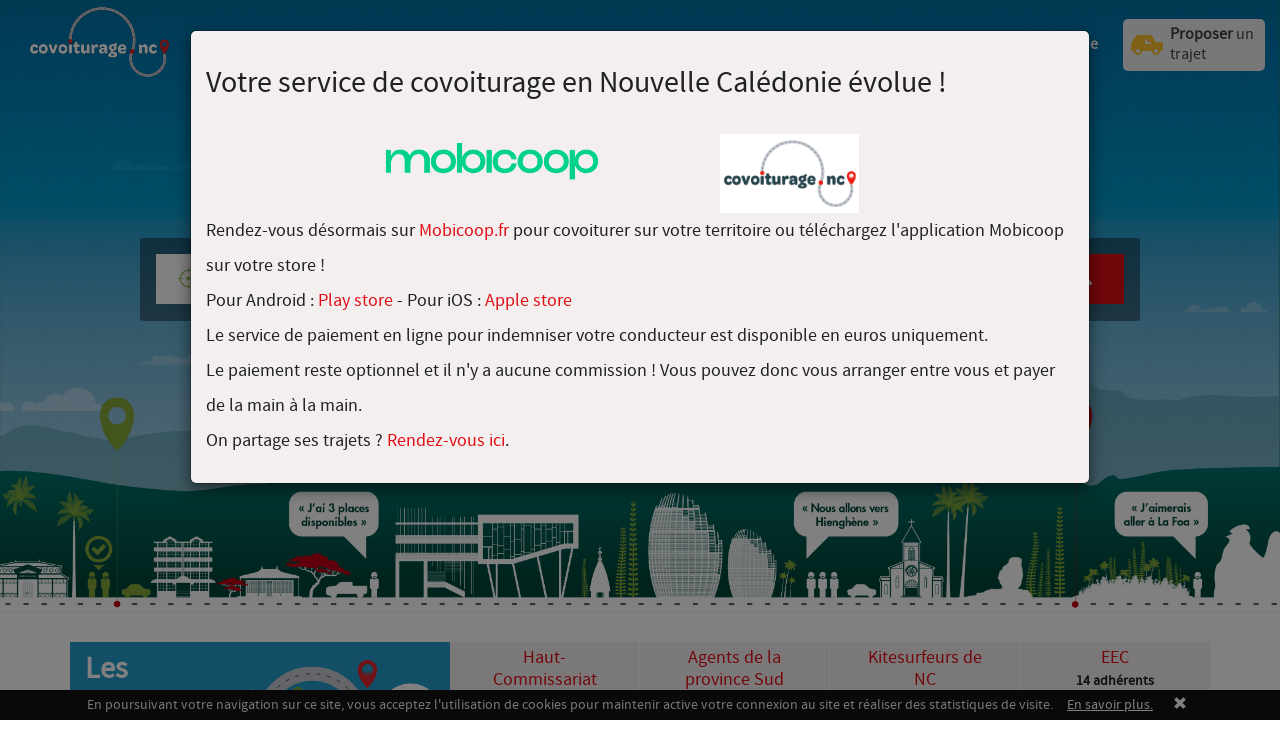

--- FILE ---
content_type: text/html; charset=UTF-8
request_url: https://covoiturage.nc/
body_size: 10585
content:
<!DOCTYPE html><!--[if IE 7]>
<html class="ie ie7" lang="fr-FR">
<![endif]-->
<!--[if IE 8]>
<html class="ie ie8" lang="fr-FR">
<![endif]-->
<!--[if IE 9]>
<html class="ie ie9" lang="fr-FR">
<![endif]-->
<!--[if !(IE 7) | !(IE 8) | !(IE 9)  ]><!-->
<html lang="fr-FR">
    <head>
        <meta charset="utf-8">
        					<title>Le covoiturage gratuit en Nouvelle-Calédonie</title>
		        <meta name="description" content="Covoiturage.nc ! Trouvez et proposez du covoiturage gratuit pour vos trajets quotidiens (domicile - travail) ou pour vos longs déplacements occasionnels.">
<meta name="keywords" content="covoiturage, gratuit, covivo, covoiturage france, co voiturage, co-voiturage, covoiturage région, covoiturage Covoiturage.nc, covoiturage domicile travail, éco mobilité, mobilité partagée, mobilité durable, transports alternatifs">
<meta http-equiv="Content-Type" content="text/html; charset=UTF-8">
<meta http-equiv="Content-Language" content="fr-FR">		<link rel="icon"  href="/images/Caledonie/favicon.ico" />
		<META HTTP-EQUIV="CACHE-CONTROL" CONTENT="NO-CACHE">
		<Meta name="robots" content="NOODP">
		<meta name="viewport" content="width=device-width, height=device-height, initial-scale=1, maximum-scale=1, user-scalable=no">
		<!-- Facebook Crawler -->
		<meta name="og:image" content="http://www.covoiturage.nc/images/Caledonie/logoNoirFB.png">
			<link href="/css/bootstrap/bootstrap.min.css" rel="stylesheet">
	<link href="/js/jquery-ui/css/smoothness/jquery-ui-1.10.3.custom.min.css" rel="stylesheet"/>
	<link rel="stylesheet" href="/css/fonts.css" type="text/css" media="all" />
	<link rel="stylesheet" href="/js/plugins/cookiebar/jquery.cookiebar.css" type="text/css" media="all"/>
	<link href="/js/plugins/multiselect/chosen.min.css" rel="stylesheet" type="text/css" media="all" />
	<link href="/js/plugins/datepicker/css/bootstrap-datepicker3.min.css" rel="stylesheet" type="text/css" media="all" />
	<link href="/js/plugins/icheck/all.css" rel="stylesheet" type="text/css" media="all" />
	<link href="/js/plugins/tel-input/css/intlTelInput.css" rel="stylesheet" type="text/css" media="all" />
	<link href="/js/plugins/country-select/css/countrySelect.min.css" rel="stylesheet" type="text/css" media="all" />
	<link rel="stylesheet" type="text/css" href="https://cdnjs.cloudflare.com/ajax/libs/toastr.js/latest/css/toastr.min.css">
	<link rel="apple-touch-icon" href="/images/Caledonie/device/apple-icon.png" />
	<link href="/images/Caledonie/device/apple-icon-76x76.png" rel="apple-touch-icon" sizes="76x76" />
	<link href="/images/Caledonie/device/apple-icon-120x120.png" rel="apple-touch-icon" sizes="120x120" />
	<link href="/images/Caledonie/device/apple-icon-152x152.png" rel="apple-touch-icon" sizes="152x152" />
	<link href="/images/Caledonie/device/apple-icon-180x180.png" rel="apple-touch-icon" sizes="180x180" />
	<link href="/images/Caledonie/device/android-icon-192x192.png" rel="icon" sizes="192x192" />
	<link href="/images/Caledonie/device/android-icon-96x96.png" rel="icon" sizes="128x128" />
	<meta name="msapplication-square70x70logo" content="/images/Caledonie/device/ms-icon-70x70.png" />
	<meta name="msapplication-square150x150logo" content="/images/Caledonie/device/ms-icon-144x144.png" />
	<meta name="msapplication-wide310x150logo" content="/images/Caledonie/device/ms-icon-150x150.png" />
	<meta name="msapplication-square310x310logo" content="/images/Caledonie/device/ms-icon-310x310.png" />
	<!--[if lt IE 9]>
		<script src="http://html5shiv.googlecode.com/svn/trunk/html5.js"></script>
	<![endif]-->
	<script type="text/javascript" src='/js/jquery/jquery-1.10.2.js' ></script>
	<script type="text/javascript" src="/js/jquery-ui/js/jquery-ui-1.10.3.custom.min.js" ></script>
	<script type="text/javascript" src="/js/jquery-ui/js/jquery.ui.datepicker-fr.js" ></script>
	<script type="text/javascript" src="/js/jquery.validate.min.js"></script>
	<!--		<link rel="stylesheet" href="https://unpkg.com/leaflet@1.0.3/dist/leaflet.css" />-->
        <link href="/js/plugins/Leaflet-1.3.0/dist/leaflet.css" rel="stylesheet"/>
<!--		<script src="https://unpkg.com/leaflet@1.0.3/dist/leaflet.js"></script>-->
        <script src="/js/plugins/Leaflet-1.3.0/dist/leaflet.js"></script>
		<script src="https://tiles.unwiredmaps.com/js/leaflet-unwired.js"></script>
		<link href='https://unpkg.com/leaflet.markercluster@1.4.1/dist/MarkerCluster.css' rel='stylesheet' />
		<link href='https://unpkg.com/leaflet.markercluster@1.4.1/dist/MarkerCluster.Default.css' rel='stylesheet' />
		<script src="https://unpkg.com/leaflet.markercluster@1.4.1/dist/leaflet.markercluster.js"></script>
		<script src="/js/plugins/leaflet.markercluster.freezable.js"></script>
		<script type="text/javascript">
			var leafletkey ="pk.d697b6a8e8d062809c937d3528c91846";
		</script>
		<script type="text/javascript" src="/js/locationiq.js?v=2.3.8"></script>
		<script type="text/javascript" src="https://www.google.com/recaptcha/api/js/recaptcha_ajax.js" ></script>
	<script type="text/javascript" src="/js/plugins/cookiebar/jquery.cookiebar.min.js"></script>
	<script src="/js/covoiturage.js?v=2.3.8" type='text/javascript'></script>
	<script src="/js/jalert.js?v=2.3.8" type='text/javascript'></script>
	<script src="/js/Jvalidate_methode.js?v=2.3.8" type='text/javascript'></script>
	<script src="/js/main.js?v=2.3.8" type='text/javascript'></script>
	<script src="/js/mask.js" type='text/javascript'></script>
	<script src="/js/jquery.placeholder.min.js" type='text/javascript'></script>
	<script src="https://connect.facebook.net/fr_FR/all.js" ></script>
	<script type="text/javascript" src="/js/bootstrap/bootstrap.min.js"></script>
	<script type="text/javascript" src="/js/plugins/multiselect/chosen.jquery.min.js"></script>
	<script type="text/javascript" src="/js/plugins/datepicker/js/bootstrap-datepicker.min.js"></script>
	<script type="text/javascript" src="/js/plugins/datepicker/locales/bootstrap-datepicker.fr.min.js"></script>
	<script type="text/javascript" src="/js/plugins/datepicker/locales/bootstrap-datepicker.de.min.js"></script>
	<script type="text/javascript" src="/js/plugins/icheck/icheck.min.js"></script>
	<script type="text/javascript" src="/js/plugins/tel-input/js/intlTelInput.min.js"></script>
	<script type="text/javascript" src="/js/plugins/country-select/js/countrySelect.min.js"></script>
<!--voir si tout est ok avec cette version de cookie.js en cdn-->
	<script type="text/javascript" src="/js/plugins/js-cookie/js.cookie.js"></script>
    <script src="https://cdn.jsdelivr.net/npm/js-cookie@2/src/js.cookie.min.js"></script>
	<script type="text/javascript" src="/js/plugins/moment/moment.min.js"></script>
	<script type="text/javascript" src="/js/plugins/moment/moment-tz.min.js"></script>
	<script type="text/javascript" src="https://cdnjs.cloudflare.com/ajax/libs/async/2.6.1/async.min.js"></script>
		<script src="https://cdnjs.cloudflare.com/ajax/libs/toastr.js/latest/js/toastr.min.js"></script>

					<link href="/css/main_style/Caledonie/prodstylesheets/screen.css?v=2.3.8" rel="stylesheet">
				<script type="text/javascript" src="/js/Caledonie/utilsCaledonie.js?v=2.3.8"></script>
		<script type="text/javascript">
            initlayout();
        </script>
    </head>
    <body
		data-name="caledonie"
		data-folder="Caledonie"
		data-main-host="covoiturage.nc"
		data-lang="fr_FR"
		data-prot-http="https://"
		data-telephone="['nc']"
		data-longitude="165.444652"
		data-latitude="-21.319650"
        data-zoom-map="7"
        data-min-communities="0"
        data-max-communities="3"
		data-radius="300000"
		data-monnaies ="-1"
		data-disabled ="evenements"
		data-siteType ="public"
		data-icheck =""
		data-relaypoints ="1"
		data-relaypoints-add =""
		>
    <div id="fb-root"></div>
	<header class="container-fluid" id="siteName" data-name="caledonie" >
		<nav class="navbar navbar-default navbar-fixed-top navbar-home">
	<div class="container-fluid">
		<div class="navbar-header">
			<button aria-expanded="false" data-target="#navbar-main" data-toggle="collapse" class="navbar-toggle collapsed" type="button">
				<span class="sr-only">Navigation</span>
				<span class="icon-bar"></span>
				<span class="icon-bar"></span>
				<span class="icon-bar"></span>
			</button>
			<a href="#" class="propose_trajet proposerTrajet connexion_necessaire hidden-sm hidden-md hidden-lg pull-right" id="proposeTrajetXS" data-type="conducteur">
				<p class="col-xs-3">
					<i class="nc-icon-glyph transportation_car"></i>
				</p>
				<p class="col-xs-9"><strong>Proposer</strong> un trajet</p>
			</a>
			<a href="/" class="navbar-brand" ><img src="/images/Caledonie/logo.png" style="margin-top: 7px;max-width: 186px;max-height: 70px;"></a>

		</div>
		<div id="navbar-main" class="collapse navbar-collapse">
			<ul class="nav navbar-nav navbar-right">

											<li class="MT15 login-div">
							<a href="#" class="login-banner-elements" id="inscr" data-display="0" data-toggle="modal" data-target="#inscription_box">
								<i class="fa fa-pencil-square-o"></i>
								Inscription							</a>
						</li>
						<li class="MT15 login-div">
							<a href="#" class="login-banner-elements" id="login" data-id='0' data-display="0" data-toggle="modal" data-target="#connexion">
								<i class="fa fa-user-circle-o"></i>
								Connexion							</a>
						</li>
										<li class="dropdown MT15">
						<a href="#" class="dropdown-toggle" data-toggle="dropdown" role="button" aria-haspopup="true" aria-expanded="false"><i class="fa fa-question-circle-o"></i><span class="hidden-sm"> Aide</span></a>
						<ul class="dropdown-menu">
								<li><a href='/article' title="B-A-BA du covoiturage">
			B-A-BA du covoiturage</a>
			</li>
        	<li><a href='/article/assurance' title="Assurance">
			Assurance</a>
			</li>
        	<li><a href='/article/charte' title="Charte">
			Charte</a>
			</li>
        	<li><a href='/article/cookies' title="Cookies">
			Cookies</a>
			</li>
        	<li><a href='/article/fiscalite-covoiturage' title="Fiscalité">
			Fiscalité</a>
			</li>
        	<li><a href='/article/mentions-legales' title="Mentions légales">
			Mentions légales</a>
			</li>
        	<li><a href='/article/faq' title="FAQ">
			FAQ</a>
			</li>
        
<script type="text/javascript">
	$(document).ready(function() {
		if($('#Content_wrapper').data('internal_page') == 1 ){
			if($('#article').length > 0 ){
				changeScreen();
			}
		}
		if($('header').data('parents') == 'rhonealpes'){
			$('.boiteOutils').removeClass('hidden');
		}
	});

</script>
						</ul>
					</li>
                <li class="hidden-xs">
                    <a href="#" class="connexion_necessaire proposerTrajet" id="proposeTrajet" data-type="conducteur">
							<p class="col-sm-3">
                                <i class="nc-icon-glyph transportation_car"></i>
                            </p>
                        <p class="col-sm-9"><strong>Proposer</strong> un trajet</p>
                    </a>
                </li>
			</ul>
		</div>
	</div>
	
<div class="FlashMessenger hidden alert alert-dismissible alert-success text-center half_bold ML15 MR15">
	<button type="button" class="close" data-dismiss="alert" aria-hidden="true">
		<i class="fa fa-remove" aria-hidden="true"></i>
	</button>
	<ul>
		<li>
		</li>
	</ul>
</div>
<script type="text/javascript">
	$(document).ready(function(){
		toastr.options = {
			"debug": false,
			"closeButton": false,
			"progressBar":true,
			"positionClass": "toast-top-right",
			"onclick": null,
			"fadeIn": 300,
			"fadeOut": 1000,
			"timeOut": 5000,
			"extendedTimeOut": 5000
		};
		$('.alert').each(function(i,item){
			type = $(item).children('ul').data('type');
			if(typeof type != 'undefined'){
				if(type=='error'){
					toastr.options = {
						"closeButton": true,
						"timeOut": 0
					};
				}
				if(type=='info'){
					toastr.options = {
						"closeButton": true,
						"progressBar":true,
						"timeOut": 10000
					};
				}
				toastr[type]("", $(item).children('ul').children('li').html());
			}
			if(!$(item).hasClass('alert-danger') && !$(item).hasClass('alert-warning') ){
				setTimeout(function(){$('.alert.alert-info,.alert.alert-success,.alert.alert-info').fadeOut('slow')},5000);
			}
		});

	});
</script></nav>
	</header>
		<div id='Content_wrapper' class="container-fluid" data-internal_page="1">
		<section id="section_index" class="img-acceuil">
	<div id="search" class="col-xs-12 col-sm-12 col-md-12 col-lg-12">
		<div class="row">
			<div id='titre_page' class="col-xs-12 col-sm-12 col-md-12 col-lg-12">
				<h1>
					Le covoiturage : pour moi, pour toi, pour nous<br/><br/>
				</h1>
			</div>
		</div>
		<form method="post" id='form-recherche' class="row" action="/covoiturage/resultats">
			<span class="col-xs-12 col-md-11">
				<div class="row">
					<div id="Adresse_depart" class="col-xs-12 col-md-5">
						<div class="icn">
							<img src="/images/Caledonie/general/point_vert.png" class="middle ico_localisation depart geocodify" title="Point de départ | Me localiser" alt="départ">
							<!--<i class="nc-icon-glyph location_crosshair middle depart geocodify ico_localisation" title="Point de départ | Me localiser"></i>-->
						</div>
						<input type="text" id="ChmpAdresseDepart" data-html='true' autocomplete="off"  class='geocodify form-control' title="<p align='left'>ex : 20 rue du général Mangin <br/> ex 2 : Bourail <br/> ex 3 : Nathalo</p>" name="ChmpAdresseDepart" placeholder="Lieu de départ"/>
					</div>
					<div id="Adresse_arrivee" class="col-xs-12 col-md-5">
						<div class="icn"><img src="/images/Caledonie/general/point_rouge.png" class="middle ico_localisation arrivee geocodify" title="Point d'arrivé" alt="arrivé"></div>
						<input type="text" id="ChmpAdresseArrivee" data-html='true' class="form-control" autocomplete="off"  title="<p align='left'>ex : 20 rue du général Mangin <br/> ex 2 : Bourail <br/> ex 3 : Nathalo</p>" name="ChmpAdresseArrivee" placeholder="Lieu d'arrivée"/>
					</div>
					<div id="Champs_date" class="col-xs-12 col-md-2">
						<div class="icn date_picker_icon"><i class="glyphicon glyphicon-calendar"></i></div>
						<input type="text" name="depart_le" id="depart_le" class='form-control' tabindex="4" readonly/>
					</div>
				</div>
			</span>
			<button type="submit" tabindex="3" class="btn btn-default btn-lg col-xs-12 col-md-1 recherchercovoiturage valider" id="rechercher"><span class="glyphicon glyphicon-search" aria-hidden="true"></span></button>



						<div id="action" class="">
				<a href="#" id="recherche_avancee" class="hidden-xs text-right"></a>
			</div>

			<i class="glyphicon hidden glyphicon-map-marker middle ico_localisation depart geocodify" title="Me localiser"></i>

			<div class="hidden">
				<select tabindex="2" name="heure" id="heure"  class='form-control' >
			     							       <option value="00:00">00:00</option>   
													       <option value="00:30">00:30</option>   
													       <option value="01:00">01:00</option>   
													       <option value="01:30">01:30</option>   
													       <option value="02:00">02:00</option>   
													       <option value="02:30">02:30</option>   
													       <option value="03:00">03:00</option>   
													       <option value="03:30">03:30</option>   
													       <option value="04:00">04:00</option>   
													       <option value="04:30">04:30</option>   
													       <option value="05:00">05:00</option>   
													       <option value="05:30">05:30</option>   
													       <option value="06:00">06:00</option>   
													       <option value="06:30">06:30</option>   
													       <option value="07:00">07:00</option>   
													       <option value="07:30">07:30</option>   
													       <option value="08:00">08:00</option>   
													       <option value="08:30">08:30</option>   
													       <option value="09:00">09:00</option>   
													       <option value="09:30">09:30</option>   
													       <option value="10:00">10:00</option>   
													       <option value="10:30">10:30</option>   
													       <option value="11:00">11:00</option>   
													       <option value="11:30">11:30</option>   
													       <option value="12:00">12:00</option>   
													       <option value="12:30">12:30</option>   
													       <option value="13:00">13:00</option>   
													       <option value="13:30">13:30</option>   
													       <option value="14:00">14:00</option>   
													       <option value="14:30">14:30</option>   
													       <option value="15:00">15:00</option>   
													       <option value="15:30">15:30</option>   
													       <option value="16:00">16:00</option>   
													       <option value="16:30">16:30</option>   
													       <option value="17:00">17:00</option>   
													       <option value="17:30">17:30</option>   
													       <option value="18:00">18:00</option>   
													       <option value="18:30">18:30</option>   
													       <option value="19:00">19:00</option>   
													       <option value="19:30">19:30</option>   
													       <option value="20:00">20:00</option>   
													       <option value="20:30">20:30</option>   
													       <option value="21:00">21:00</option>   
													       <option value="21:30">21:30</option>   
													       <option value="22:00">22:00</option>   
													       <option value="22:30">22:30</option>   
													       <option value="23:00">23:00</option>   
													       <option value="23:30">23:30</option>   
						                   
				</select>
				<select name="marge" tabindex="3" class='form-control' id="marge" title="Marge de tolérance">
					<option value="5">5 min</option>
					<option value="10">10 min</option>
					<option value="15">15 min</option>
					<option value="20">20 min</option>
					<option value="30">30 min</option>
					<option value="45">45 min</option>
					<option value="60">1 h</option>
					<option value="90">1 h 30</option>
					<option value="120">2 h</option>
					<option value="180" selected="selected">3 h</option>
				</select>
				<input id="Ville_Depart" type="hidden" name="Ville_Depart" value="">
				<input id="CP_Depart" type="hidden" name="CP_Depart" value="">
				<input id="Adresse_Depart" type="hidden" name="Adresse_Depart" value="">
				<input id="Pays_Depart" type="hidden" name="Pays_Depart" value="">
				<input id="ISO_Pays_Depart" type="hidden" name="ISO_Pays_Depart" value="">
				<input id="Lat_Depart" type="hidden" name="Lat_Depart" value="">
				<input id="Lon_Depart" type="hidden" name="Lon_Depart" value="">
				<input id="Place_Depart" type="hidden" name="Place_Depart" value="">
				<input id="Placeid_Depart" type="hidden" name="Placeid_Depart" value="">
				<input id="Ville_Arrivee" type="hidden" name="Ville_Arrivee" value="">
				<input id="CP_Arrivee" type="hidden" name="CP_Arrivee" value="">
				<input id="Adresse_Arrivee" type="hidden" name="Adresse_Arrivee" value="">
				<input id="Pays_Arrivee" type="hidden" name="Pays_Arrivee" value="">
				<input id="ISO_Pays_Arrivee" type="hidden" name="ISO_Pays_Arrivee" value="">
				<input id="Lat_Arrivee" type="hidden" name="Lat_Arrivee" value="">
				<input id="Lon_Arrivee" type="hidden" name="Lon_Arrivee" value="">
				<input id="Place_Arrivee" type="hidden" name="Place_Arrivee" value="">
				<input id="Placeid_Arrivee" type="hidden" name="Placeid_Arrivee" value="">
				<input id="Distance" type="hidden" name="Distance" value="">
				<input id="Duree" type="hidden" name="Duree" value="">
				<input id="Uuid_pointInteret_Depart" type="hidden" name="Uuid_pointInteret_Depart" value="">
				<input id="Uuid_pointInteret_Arrivee" type="hidden" name="Uuid_pointInteret_Arrivee" value="">

				<input type="hidden" id="defaut" value="" />
				<input id="Type" type="hidden" value="recherche">
			</div>
			<div class="top40 list_vehicules" style="display:none;">
				<div id="vehicules_liste">
					<div class="conducteur selected" title='Je suis passager'>
						<input type='checkbox' name='conducteur' id='conducteur' value="on" checked/>
					</div>
					<div class="passager selected" title='Je suis conducteur'>
						<input type='checkbox' name='passager' id='passager'  value="on" checked/>
					</div>
					<input type="hidden" id="check-recherche" name="check-recherche" />
				</div>
			</div>
			<div class="clear"></div>
			<div id="Map_frame" class="col-md-12 hidden-xs">
				<div id="map">
					<div id="carte-google"></div>
				</div>
			</div>
		</form>
		<div class="next hidden-xs">
			<a id="hideMap" href="#" title='Masquer la carte'><i class="fa fa-chevron-up"></i></a>
		</div>
	</div>


	<div class="clear"></div>
	<div id='popup'><div></div></div>

	<div id="dialog_redirect_to_mobicoop" title="Rendez-vous sur Mobicoop" class="modal fade" role="dialog" aria-hidden="false">
	<div class="modal-dialog modal-lg" id="non_connect" >
			<div class="modal-content">
				<div class="modal-header">
					<p class="h2">Votre service de covoiturage en Nouvelle Calédonie évolue !</p>
				</div>
				<div class="modal-body h4" style="line-height: 35px";>
				<div class="row">
					<div class="col-md-4 col-md-offset-2" style="padding:0 40px;"><img src="/images/logo_mobicoop_couleur.png" class="img-responsive center-block"/></div>
					<div class="col-md-4"><img src="/images/Caledonie/logoClosingPopup.png" class="img-responsive center-block" width="139" height="170"/></div>
				</div>
				 <p>Rendez-vous désormais sur <a href="https://www.mobicoop.fr/" alt="Mobicoop.fr">Mobicoop.fr</a> pour covoiturer sur votre territoire ou téléchargez l'application Mobicoop sur votre store !</p>
				 <p>Pour Android : <a href="https://play.google.com/store/apps/details?id=fr.covivo.android.lorraine&hl=fr&gl=US" title="Play store">Play store</a> - Pour iOS : <a href="https://apps.apple.com/fr/app/mobicoop-covoiturage/id388658537" title="Play store">Apple store</a></p>
				 <p>Le service de paiement en ligne pour indemniser votre conducteur est disponible en euros uniquement.<br />Le paiement reste optionnel et il n'y a aucune commission ! Vous pouvez donc vous arranger entre vous et payer de la main à la main.</p>
				 <p>On partage ses trajets ? <a href="https://www.mobicoop.fr/covoiturage/publierannonce" alt="">Rendez-vous ici</a>.</p>
				</div>
			</div>
		</div>

	</div>

</section>
<!--<script src="/js/googlemap.js" type='text/javascript'></script>-->
<script type="text/javascript">
	$('#dialog_redirect_to_mobicoop').detach().appendTo('body').modal({backdrop: 'static', keyboard: false});
</script>
<script type="text/javascript" src="/js/jquery.openCarousel.js"></script>
<script type="text/javascript">
	$(function() {
		$('#ChmpAdresseDepart, #ChmpAdresseArrivee').tooltip();
		initindex();
		/*$("#heure").timepicker({'timeFormat': 'H:i'});
		 $("#heure").timepicker('setTime', new Date());
		 $("#heure").mask('00:00', {placeholder: "__:__"});*/
		$('.date_picker_icon').click(function(){
			$(this).parents().children('input').datepicker().focus();
		});


		$("#depart_le").datepicker({
				format: "dd/mm/yyyy",
				startDate: "today",
				todayBtn: "linked",
				language: "fr",
				autoclose: true,
				orientation:"bottom"
			});	//	$('#depart_le').datepicker('setDate', new Date());

		//initRecherche();
		initialiser('carte-google', $('body').data('latitude'), $('body').data('longitude')); //coordonnées du vide

	});
</script>
<script>


$(function() {
	$('#depart_le').mask("00/00/0000", {placeholder: "__/__/____"});

	/////////////////////////// SCRIPT POUR LE WIDGET ///////////////////////
	if ($('#defaut').val() != '') {
		var defaut = $.parseJSON($('#defaut').val());
//            console.log(defaut);
		date_depart = defaut.Date.replace(/-/g, "/");
		var adresseDepart = defaut.Ville_depart + ', ' + defaut.Adresse_depart;
		if (typeof defaut.Adresse_depart == 'undefined')
			adresseDepart = defaut.Ville_depart;
		var adresseArrivee = defaut.Ville_arrivee + ', ' + defaut.Adresse_arrivee;
		if (typeof defaut.Adresse_arrivee == 'undefined')
			adresseArrivee = defaut.Ville_arrivee;
		$('#ChmpAdresseDepart').val(adresseDepart);
		$('#ChmpAdresseArrivee').val(adresseArrivee);
		$('#Ville_Arrivee').val(defaut.Ville_arrivee);
		$('#Adresse_Arrivee').val(defaut.Adresses_arrivee);
		$('#Ville_Depart').val(defaut.Ville_depart);
		$('#Adresse_Depart').val(defaut.Adresse_depart);
		$('#depart_le').val(date_depart);
		$('#heure').val(defaut.Heure);
		$('#marge').val(defaut.Marge);
		if(defaut.paramsU){
			$('#enregistrer_').prop("checked",true);
			$('#enregistrer_recherche_').prop("checked",true);
		}
		setTimeout(function(){$("#heure option[value='"+defaut.Heure+"']").prop('selected', true)},800);
		getGPSfromAdresse($('#ChmpAdresseDepart').val(), 'Depart');
		getGPSfromAdresse($('#ChmpAdresseArrivee').val(), 'Arrivee');
	}
	/////////////////////////// FIN SCRIPT POUR LE WIDGET ///////////////////////
});
$('#recherche_avancee').click(function(){
	if($('#login').attr('data-id') == 0){
		$('#dialog_non_connecte').detach().appendTo('body').modal('show');
		$('#se_connecter').click(function(){
			$("#dialog_non_connecte").modal('hide');
			$('#login').click();
		});
		return false
	}else{
		var reg=new RegExp("(/)", "g");
		chmps_depart = $('#ChmpAdresseDepart').val()+"/";
		chmps_arrivee = $('#ChmpAdresseArrivee').val()+"/";
		if($('.passager.selected').length == 1){
			passager = "0"+"/";
		}else{
			passager = "1"+"/";
		}
		if($('.conducteur.selected').length == 1){
			conducteur = "0"+"/";
		}else{
			conducteur = "1"+"/";
		}
		Ville_Depart = $('#Ville_Depart').val()+"/";
		CP_Depart = $('#CP_Depart').val()+"/";
		Adresse_Depart = $('#Adresse_Depart').val()+"/";
		Pays_Depart = $('#Pays_Depart').val()+"/";
		ISO_Pays_Depart = $('#ISO_Pays_Depart').val()+"/";
		Lat_Depart = $('#Lat_Depart').val()+"/";
		Lon_Depart = $('#Lon_Depart').val()+"/";
		Ville_Arrivee = $('#Ville_Arrivee').val()+"/";
		CP_Arrivee = $('#CP_Arrivee').val()+"/";
		Adresse_Arrivee = $('#Adresse_Arrivee').val()+"/";
		Pays_Arrivee = $('#Pays_Arrivee').val()+"/";
		ISO_Pays_Arrivee = $('#ISO_Pays_Depart').val()+"/";
		Lat_Arrivee = $('#Lat_Arrivee').val()+"/";
		Lon_Arrivee = $('#Lon_Arrivee').val()+"/";
		Distance = $('#Distance').val()+"/";
		Duree = $('#Duree').val()+"/";
		depart_le = $('#depart_le').val().replace(reg,'-')+"/";
		heure = $('#heure').val()+"/";
		marge = $('#marge').val();
		document.location.href="/covoiturage/rechercheavancee/"[base64];
	}
});


function stopRKey(evt) {
	var evt = (evt) ? evt : ((event) ? event : null);
	var node = (evt.target) ? evt.target : ((evt.srcElement) ? evt.srcElement : null);
	if ((evt.keyCode == 13) && (node.type=="text"))  {
		//if($('#Lat_Depart').val() == "" && $('#Lat_Arrivee').val() == ""){
			return false;
		//}else{
			return true;
		//}
	}
}
$(document).ready(function () {
	backgroundHeader();
});
$(window).scroll(function () {
	backgroundHeader();
});
document.onkeypress = stopRKey;
</script>
	</div>
	<footer class="container-fluid" id="nextContent">
		    <div class="container MT30">
        <div class="row">
            <div class="communaute col-xs-12 MB30" id="communaute_block">
            </div>
        </div>
    </div>
<div class="row">
	<div id="Footer_bottom">
		<div class="container">
			<div id="Footer_bottom_child_section3" class="footer_bottom_child col-xs-12 col-sm-3 col-md-3 col-lg-3">
				<p class="footer_bottom_section4_child">Annonceurs</p>
				Organisez du covoiturage pour votre événement !				<a href='//www.covievent.org' target="_blank">
					<img class="img-responsive MT5" src="/images/Caledonie/footer/CaledonieCovievent.png" title="Covievent">
				</a>
			</div>
			<div id="Footer_bottom_child_section2" class="footer_bottom_child col-xs-12 col-sm-3 col-md-3 col-lg-3">
				<p class="footer_bottom_section4_child hidden">Nos outils</p>
				<ul class="footer_bottom_section4_child hidden">
					<li><a href='http://www.covivo.fr/fr/nos-services.html' target="_blank">Estimer le prix d'un trajet</a></li>
					<li><a href='http://www.covivo.fr/fr/nos-produits.html' target="_blank">Calculatrice</a></li>
				</ul>
				<p class="footer_bottom_section4_child">De ville en ville</p>
				<ul class="footer_bottom_section4_child">
					<ul class="footer_bottom_section4_child">
						<li>
				<a class="bg-default" href="/communes/covoiturages/pouebo/poindimie">Covoiturage Pouébo - Poindimié</a>
			</li>
								<li>
				<a class="bg-default" href="/communes/covoiturages/houailou/bouloupari">Covoiturage Houaïlou - Bouloupari</a>
			</li>
								<li>
				<a class="bg-default" href="/communes/covoiturages/thio/noumea">Covoiturage Thio - Nouméa</a>
			</li>
								<li>
				<a class="bg-default" href="/communes/covoiturages/tiabet/yate">Covoiturage Tiabet - Yaté</a>
			</li>
								<li>
				<a class="bg-default" href="/communes/covoiturages/koumac/bourail">Covoiturage Koumac - Bourail</a>
			</li>
								<li>
				<a class="bg-default" href="/communes/covoiturages/kone/panie">Covoiturage Koné - Panié</a>
			</li>
								<li>
				<a class="bg-default" href="/communes/covoiturages/la-foa/poya">Covoiturage La Foa - Poya</a>
			</li>
																		</ul>

				</ul>
			</div>
			<div id="Footer_bottom_child_section2" class="footer_bottom_child col-xs-12 col-sm-3 col-md-3 col-lg-3">
				<p class="footer_bottom_section4_child">À propos</p>
				<ul class="footer_bottom_section4_child">
					<li><a href='/article/charte' target="_blank">La Charte et CGU</a></li>
					<li><a href='/article/faq' target="_blank">Questions fréquentes</a></li>
					<li><a href='/article/cookies' target="_blank">Utilisation des cookies</a></li>
					<li class="MT20"><a href='/contact' target="_blank">Nous contacter</a></li>
					<li><a href='/article/mentions-legales' target="_blank">Mentions légales</a></li>
				</ul>
			</div>
			<div id="Footer_bottom_child_section3" class="footer_bottom_child col-xs-12 col-sm-3 col-md-3 col-lg-3">
				<p class="footer_bottom_section4_child">Partenaires</p>
				<div class="col-xs-7 pad0">
					<img class="img-responsive" src="/images/Caledonie/general/PS.jpg" title="Province Sud">
					<img class="img-responsive" src="/images/Caledonie/general/CTME.jpg" title="Maîtrise de l'energie">
				</div>
			</div>
		</div>
	</div>
	<div class="col-xs-12 text-center" style="float:left; margin-top: -35px;">
		<a href="http://www.mobicoop.fr" target="_blank" title="Plate-forme de covoiturage réalisée par Mobicoop, la coopérative de la mobilité partagée">Plate-forme de covoiturage réalisée par Mobicoop, la coopérative de la mobilité partagée</a>
	</div>
</div>
	</footer>

	<div id="dialog-form" title="Pour changer de mot de passe" style='display:none;' class="modal fade" role="dialog" aria-labelledby="deleteJourneyModal" aria-hidden="true">
	<div class="modal-dialog modal-md" >
		<div class="modal-content new_header">
			<div class="modal-header padB5">
				<span class="title_contact"> Mot de passe perdu</span>
				<button type="button" class="close" data-dismiss="modal" aria-label="Close"><span class="glyphicon glyphicon-remove"></span></button>
				<div class="border_modal row MT5 padT10"></div>
			</div>
			<div class="modal-body padT10">
				<form id="getMyPassword" name="getMyPassword">
					<fieldset>
                        <div class="row">
                            <div class="col-xs-12">
                                <label for="Emailperdu">Indiquez votre Email :</label><br/>
                                <span class="text-muted text-italic">à cette adresse, vous recevrez un message contenant un lien vous permettant de choisir un nouveau mot de passe</span>
                            </div>
                        </div>
                        <div class="row MT15">
                            <div class="col-xs-12 form_horizontal_label_input">
                                <input type="text" name="Emailperdu" id="Emailperdu" placeholder="Indiquez votre Email :" class="form-control padT15"/>
                                <i class="fa fa-envelope" ></i>
                            </div>
                            <div class="col-xs-12 valider text-right MT15">
                                <button type="submit" id="okperdu" class="btn btn-custom valider" onclick="return false;" >
                                    <span class="glyphicon glyphicon-ok-sign"></span> Valider                                </button>
                            </div>
                        </div>
					</fieldset>
				</form>
			</div>
		</div>
	</div>
</div>	<div id="dialog_non_connecte" title="Non connecté" class="modal fade" role="dialog" aria-labelledby="notConnectedModal" aria-hidden="true">
		<div class="modal-dialog modal-md" id="non_connect" >
			<div class="modal-content">
				<div class="modal-header">
					<button type="button" class="close" data-dismiss="modal" aria-label="Close">
						<span class="glyphicon glyphicon-remove-circle"></span>
					</button>
				</div>
				<div class="modal-body">
					<div title="Veuillez vous connecter">
						<p>
							Merci de vous identifier ou de vous inscrire afin d'utiliser cette fonctionnalité						</p>
						<br/>
					 		<div class='valider text-right'>
								<button type="button" class="btn btn-custom valider" id="s_inscrire">
									<i class="fa fa-pencil-square-o"></i>S'inscrire								</button>
							<button type="button" class="btn btn-custom valider" id="se_connecter">
								<i class="fa fa-user-circle-o"></i> Se connecter							</button>
						</div>
					</div>
				</div>
			</div>
		</div>
	</div>
	<div class="MT15" id="connexion-wrapper">
		<div id="connexion" class="modal fade" role="dialog" aria-labelledby="ConnexionModal" aria-hidden="true">
		</div>
		<div id='inscription_box' class="modal fade" role="dialog" aria-labelledby="InscriptionModal" aria-hidden="true">
		</div>
	</div>
	<div id="waitingpop" title="Veuillez patienter" class="modal fade" role="dialog" aria-labelledby="waitingModal" aria-hidden="true">
	<div class="modal-dialog modal-sm" >
		<div class="modal-content">
			<div class="modal-header">
				<button type="button" class="close" data-dismiss="modal" aria-label="Close">
					<span class="glyphicon glyphicon-remove-circle"></span>
				</button>
			</div>
			<div class="modal-body row text-center">
				<div class="col-xs-12">
					Merci de patienter					<div class='loader-ajax'><img src='/images/wraper/ajax-loader.gif' alt='Recherche' /></div>
				</div>
			</div>
		</div>
	</div>
</div>


<div title="Veuillez patienter" class="waitingbox" style="display:none;">
	<div class="text-center row">
		<div class="col-xs-12 text-center">
			Merci de patienter			<div class='loader-ajax'><img src='/images/wraper/ajax-loader.gif' alt='Recherche' /></div>
		</div>
	</div>
</div>
	<div id="emailutilise" title="Email utilisé" class="modal fade" role="dialog" aria-labelledby="EmailUseModal" aria-hidden="true">
	<div class="modal-dialog modal-md" >
		<div class="modal-content">
			<div class="modal-header">
				<button type="button" class="close" data-dismiss="modal" aria-label="Close">
					<span class="glyphicon glyphicon-remove-circle"></span>
				</button>
			</div>
			<div class="modal-body row site_standard">
				<div class="col-xs-12">
					L'adresse 					<span class="mail_utilise_span text-bold"></span>
					 est déjà utilisée par un compte existant					 (créé sur le site partenaire 					<span class="url_inscription_diff" style="text-decoration: underline;"></span>
					).					<br/><br/>
				</div>
				<div class="col-xs-12">
					Essayez de vous 					<a href="#" onclick="return false;" class="mailutilisespwboutton" data-mail="">
						connecter					</a>
					 avec ce compte					(vous pourrez réinitialiser votre mot de passe si vous l’avez oublié).<br/>
					(Le compte sera transféré automatiquement sur caledonie					 après identification).<br/><br/>
					<span class="inscription_text">
						Ou 						<a href="#" onclick="return false;" class="continueInscription">continuez votre inscription</a>
						 avec une autre adresse E-mail.<br/><br/>
					</span>
				</div>
			</div>

			<div class="modal-body row site_non_standard" style='display:none;'>
				<div class="col-xs-12">
					L'adresse 					<span class="mail_utilise_span text-bold"></span>
					 est déjà utilisée par un compte existant					 (rattaché au site partenaire 					<span class="url_inscription_diff" style="text-decoration: underline;"></span>
					 ).					<br/><br/>
				</div>
				<div class="col-xs-12">
					Pour pouvoir vous inscrire sur ce site avec cette adresse email, il est nécessaire de vous désinscrire préalablement sur 					<span class="url_inscription_diff" style="text-decoration: underline;"></span>
					 après identification).<br/><br/>
					<span class="inscription_text">
						Ou 						<a href="#" onclick="return false;" class="continueInscription">continuez votre inscription</a>
						 avec une autre adresse E-mail.<br/><br/>
					</span>
				</div>
			</div>
		</div>
	</div>
</div>	<div id="emailutilise_same" title="Email utilisé" class="modal fade" role="dialog" aria-labelledby="EmailUseModal" aria-hidden="true">
	<div class="modal-dialog modal-md" >
		<div class="modal-content">
			<div class="modal-header">
				<button type="button" class="close" data-dismiss="modal" aria-label="Close">
					<span class="glyphicon glyphicon-remove-circle"></span>
				</button>
			</div>
			<div class="modal-body row">
				<div class="col-xs-12">
					L'adresse 					<span class="mail_utilise_span text-bold"></span>
					 est déjà utilisée par un compte existant.					<br/><br/>
				</div>
				<div class="col-xs-12">
					Essayez de vous 					<a href="#" onclick="return false;" class="mailutilisespwboutton" data-mail="">
						connecter					</a>
					 avec ce compte					(vous pourrez réinitialiser votre mot de passe si vous l’avez oublié).<br/><br/>
					<span class="inscription_text">
						Ou 						<a href="#" onclick="return false;" class="continueInscription">continuez votre inscription</a>
						 avec une autre adresse E-mail.<br/><br/>
					</span>
				</div>
			</div>
		</div>
	</div>
</div>	
     <script type="text/javascript">
		 $(document).on('click','.proposerTrajet',function(){
			 if($('#login').attr('data-id') == 0){
				 $('#dialog_non_connecte').detach().appendTo('body').modal('show');
				 $('#se_connecter').click(function(){
					 $("#dialog_non_connecte").modal('hide');
					 $('#login').click();
				 });
				 $('#s_inscrire').click(function(){
					 $("#dialog_non_connecte").modal('hide');
					 $('#inscr').click();
				 });
				 return false
			 }else {
				 if ($('#ChmpAdresseDepart').length > 0 && $('#ChmpAdresseArrivee').length > 0){
					 var ID_EventDepart = '';
					 var ID_EventArrivee = '';
					 var reg = new RegExp("(/)", "g");
					 chmps_depart = $('#ChmpAdresseDepart').val() + "/";
					 chmps_arrivee = $('#ChmpAdresseArrivee').val() + "/";
					 if ($(this).attr('data-type') == "conducteur") {
						 conducteur = "1" + "/";
						 passager = "0" + "/";
					 } else {
						 conducteur = "0" + "/";
						 passager = "1" + "/";
					 }

					 if ($('#covoiturage_evenement').length > 0) {
						 ID_EventDepart = "/" + $('#Uuid_Evenement_Depart').val();
						 ID_EventArrivee = "/" + $('#Uuid_Evenement_Arrivee').val();
					 }
					 Ville_Depart = $('#Ville_Depart').val() + "/";
					 CP_Depart = $('#CP_Depart').val() + "/";
					 Adresse_Depart = $('#Adresse_Depart').val() + "/";
					 Pays_Depart = $('#Pays_Depart').val() + "/";
					 ISO_Pays_Depart = $('#ISO_Pays_Depart').val() + "/";
					 Lat_Depart = $('#Lat_Depart').val() + "/";
					 Lon_Depart = $('#Lon_Depart').val() + "/";
					 Ville_Arrivee = $('#Ville_Arrivee').val() + "/";
					 CP_Arrivee = $('#CP_Arrivee').val() + "/";
					 Adresse_Arrivee = $('#Adresse_Arrivee').val() + "/";
					 Pays_Arrivee = $('#Pays_Arrivee').val() + "/";
					 ISO_Pays_Arrivee = $('#ISO_Pays_Depart').val() + "/";
					 Lat_Arrivee = $('#Lat_Arrivee').val() + "/";
					 Lon_Arrivee = $('#Lon_Arrivee').val() + "/";
					 Distance = $('#Distance').val() + "/";
					 Duree = $('#Duree').val() + "/";
					 depart_le = ($('#depart_le').length > 0)?$('#depart_le').val().replace(reg, '-') + "/" :'/';
					 heure = "/";//$('#heure').val() + "/";
					 if (heure == "/") {
						 marge = 30;
					 } else {
						 marge = $('#marge').val();
					 }
					 if ($('#covoiturage_evenement').length > 0) {
						 depart_le = $('#evt').data('date').replace(reg, '-') + "/";
					 }
					 document.location.href="/covoiturage/proposertrajet/"[base64];
				 }else{
					 document.location.href="/covoiturage/proposertrajet";
				 }
			 }
		 });
		 internalPage();
         var $buoop = {
             vs:{i:9,f:35,o:12.1,s:5.1,c:40, reminder:0},
             reminder :1
         };
         function $buo_f(){
             var e = document.createElement("script");
             e.src = "//browser-update.org/update.js";
             document.body.appendChild(e);
         };
         try {document.addEventListener("DOMContentLoaded", $buo_f,false)}
         catch(e){window.attachEvent("onload", $buo_f)}
        /*   if ( window.addEventListener ) {
               var kkeys = [], konami = "38,38,40,40,37,39,37,39,66,65";
               window.addEventListener("keydown", function(e){
                   kkeys.push( e.keyCode );
                   if ( kkeys.toString().indexOf( konami ) >= 0 ) {
                       $( ".main" ).slideUp( 300 ).delay( 800 ).fadeIn( 400 );
                       $( ".all" ).slideUp( 300 ).fadeIn( 400 );
                   }
               }, true);
           }*/
    </script>
			<script type="text/javascript">
			if(jQuery.cookieBar('cookies')){
				(function(i,s,o,g,r,a,m){i['GoogleAnalyticsObject']=r;i[r]=i[r]||function(){
						(i[r].q=i[r].q||[]).push(arguments)},i[r].l=1*new Date();a=s.createElement(o),
					m=s.getElementsByTagName(o)[0];a.async=1;a.src=g;m.parentNode.insertBefore(a,m)
				})(window,document,'script','https://www.google-analytics.com/analytics.js','ga');

				ga('create', 'UA-12106038-37', 'auto');
				ga('send', 'pageview');
			}
		</script>
	    </body>
</html>
    


--- FILE ---
content_type: text/css
request_url: https://covoiturage.nc/css/fonts.css
body_size: 155
content:
/* #Font-Face
================================================== */
@import "web fonts/sourcesanspro_regular_macroman/stylesheet.css";
@import "web fonts/sourcesanspro_light_macroman/stylesheet.css";
@import "web fonts/sourcesanspro_bold_macroman/stylesheet.css";
@import "web fonts/Graphik/1701-SMIATS.css";
@import "web fonts/Myriad/Myriad.css";


--- FILE ---
content_type: text/css
request_url: https://covoiturage.nc/js/plugins/country-select/css/countrySelect.min.css
body_size: 2230
content:
.country-select .flag{width:16px;height:11px;background:url(../img/flags.png)}.country-select .zw{background-position:0 0}.country-select .zm{background-position:-16px 0}.country-select .za{background-position:0 -11px}.country-select .yt{background-position:-16px -11px}.country-select .ye{background-position:-32px 0}.country-select .ws{background-position:-32px -11px}.country-select .wf{background-position:0 -22px}.country-select .vu{background-position:-32px -22px}.country-select .vn{background-position:0 -33px}.country-select .vi{background-position:-16px -33px}.country-select .vg{background-position:-32px -33px}.country-select .ve{background-position:-48px 0}.country-select .vc{background-position:-48px -11px}.country-select .va{background-position:-48px -22px}.country-select .uz{background-position:-48px -33px}.country-select .uy{background-position:0 -44px}.country-select .um,.country-select .us{background-position:-16px -44px}.country-select .ug{background-position:-32px -44px}.country-select .ua{background-position:-48px -44px}.country-select .tz{background-position:-64px 0}.country-select .tw{background-position:-64px -11px}.country-select .tv{background-position:-64px -22px}.country-select .tt{background-position:-64px -33px}.country-select .tr{background-position:-64px -44px}.country-select .to{background-position:0 -55px}.country-select .tn{background-position:-16px -55px}.country-select .tm{background-position:-32px -55px}.country-select .tl{background-position:-48px -55px}.country-select .tk{background-position:-64px -55px}.country-select .tj{background-position:0 -66px}.country-select .th{background-position:-16px -66px}.country-select .tg{background-position:-32px -66px}.country-select .tf{background-position:-48px -66px}.country-select .td{background-position:-64px -66px}.country-select .tc{background-position:-80px 0}.country-select .sz{background-position:-80px -11px}.country-select .sy{background-position:-80px -22px}.country-select .sx{background-position:-80px -33px}.country-select .sv{background-position:-80px -44px}.country-select .st{background-position:-80px -55px}.country-select .ss{background-position:-80px -66px}.country-select .sr{background-position:0 -77px}.country-select .so{background-position:-16px -77px}.country-select .sn{background-position:-32px -77px}.country-select .sm{background-position:-48px -77px}.country-select .sl{background-position:-64px -77px}.country-select .sk{background-position:-80px -77px}.country-select .si{background-position:-96px 0}.country-select .sh{background-position:-96px -11px}.country-select .sg{background-position:-96px -22px}.country-select .se{background-position:-96px -33px}.country-select .sd{background-position:-96px -44px}.country-select .sc{background-position:-96px -66px}.country-select .sb{background-position:-96px -77px}.country-select .sa{background-position:0 -88px}.country-select .rw{background-position:-16px -88px}.country-select .ru{background-position:-32px -88px}.country-select .rs{background-position:-48px -88px}.country-select .ro{background-position:-64px -88px}.country-select .qa{background-position:-80px -88px}.country-select .py{background-position:-96px -88px}.country-select .pw{background-position:0 -99px}.country-select .pt{background-position:-16px -99px}.country-select .ps{background-position:-32px -99px}.country-select .pr{background-position:-48px -99px}.country-select .pn{background-position:-64px -99px}.country-select .pm{background-position:-80px -99px}.country-select .pl{background-position:-96px -99px}.country-select .pk{background-position:-112px 0}.country-select .ph{background-position:-112px -11px}.country-select .pg{background-position:-112px -22px}.country-select .pf{background-position:-112px -33px}.country-select .pe{background-position:-112px -44px}.country-select .pa{background-position:-112px -55px}.country-select .om{background-position:-112px -66px}.country-select .nz{background-position:-112px -77px}.country-select .nu{background-position:-112px -88px}.country-select .nr{background-position:-112px -99px}.country-select .bv,.country-select .no,.country-select .sj{background-position:0 -110px}.country-select .nl{background-position:-16px -110px}.country-select .ni{background-position:-32px -110px}.country-select .ng{background-position:-48px -110px}.country-select .nf{background-position:-64px -110px}.country-select .ne{background-position:-80px -110px}.country-select .nc{background-position:-96px -110px}.country-select .na{background-position:-112px -110px}.country-select .mz{background-position:-128px 0}.country-select .my{background-position:-128px -11px}.country-select .mx{background-position:-128px -22px}.country-select .mw{background-position:-128px -33px}.country-select .mv{background-position:-128px -44px}.country-select .mu{background-position:-128px -55px}.country-select .mt{background-position:-128px -66px}.country-select .ms{background-position:-128px -77px}.country-select .mr{background-position:-128px -88px}.country-select .mq{background-position:-128px -99px}.country-select .mp{background-position:-128px -110px}.country-select .mo{background-position:0 -121px}.country-select .mn{background-position:-16px -121px}.country-select .mm{background-position:-32px -121px}.country-select .ml{background-position:-48px -121px}.country-select .mk{background-position:-64px -121px}.country-select .mh{background-position:-80px -121px}.country-select .mg{background-position:-96px -121px}.country-select .me{background-position:0 -132px;height:12px}.country-select .md{background-position:-112px -121px}.country-select .mc{background-position:-128px -121px}.country-select .ma{background-position:-16px -132px}.country-select .ly{background-position:-32px -132px}.country-select .lv{background-position:-48px -132px}.country-select .lu{background-position:-64px -132px}.country-select .lt{background-position:-80px -132px}.country-select .ls{background-position:-96px -132px}.country-select .lr{background-position:-112px -132px}.country-select .lk{background-position:-128px -132px}.country-select .li{background-position:-144px 0}.country-select .lc{background-position:-144px -11px}.country-select .lb{background-position:-144px -22px}.country-select .la{background-position:-144px -33px}.country-select .kz{background-position:-144px -44px}.country-select .ky{background-position:-144px -55px}.country-select .kw{background-position:-144px -66px}.country-select .kr{background-position:-144px -77px}.country-select .kp{background-position:-144px -88px}.country-select .kn{background-position:-144px -99px}.country-select .km{background-position:-144px -110px}.country-select .ki{background-position:-144px -121px}.country-select .kh{background-position:-144px -132px}.country-select .kg{background-position:0 -144px}.country-select .ke{background-position:-16px -144px}.country-select .jp{background-position:-32px -144px}.country-select .jo{background-position:-48px -144px}.country-select .jm{background-position:-64px -144px}.country-select .je{background-position:-80px -144px}.country-select .it{background-position:-96px -144px}.country-select .is{background-position:-112px -144px}.country-select .ir{background-position:-128px -144px}.country-select .iq{background-position:-144px -144px}.country-select .io{background-position:-160px 0}.country-select .in{background-position:-160px -11px}.country-select .im{background-position:-160px -22px;height:9px}.country-select .il{background-position:-160px -31px}.country-select .ie{background-position:-160px -42px}.country-select .id{background-position:-160px -53px}.country-select .hu{background-position:-160px -64px}.country-select .ht{background-position:-160px -75px}.country-select .hr{background-position:-160px -86px}.country-select .hn{background-position:-160px -97px}.country-select .hk{background-position:-160px -108px}.country-select .gy{background-position:-160px -119px}.country-select .gw{background-position:-160px -130px}.country-select .gu{background-position:-160px -141px}.country-select .gt{background-position:0 -155px}.country-select .gs{background-position:-16px -155px}.country-select .gr{background-position:-32px -155px}.country-select .gq{background-position:-48px -155px}.country-select .gp{background-position:-64px -155px}.country-select .gn{background-position:-80px -155px}.country-select .gm{background-position:-96px -155px}.country-select .gl{background-position:-112px -155px}.country-select .gi{background-position:-128px -155px}.country-select .gh{background-position:-144px -155px}.country-select .gg{background-position:-160px -155px}.country-select .ge{background-position:-176px 0}.country-select .gd{background-position:-176px -11px}.country-select .gb{background-position:-176px -22px}.country-select .ga{background-position:-176px -33px}.country-select .bl,.country-select .fr,.country-select .gf,.country-select .mf,.country-select .re{background-position:-176px -44px}.country-select .fo{background-position:-176px -55px}.country-select .fm{background-position:-176px -66px}.country-select .fk{background-position:-176px -77px}.country-select .fj{background-position:-176px -88px}.country-select .fi{background-position:-176px -99px}.country-select .eu{background-position:-176px -121px}.country-select .et{background-position:-176px -132px}.country-select .es{background-position:-176px -143px}.country-select .er{background-position:-176px -154px}.country-select .eh{background-position:-16px -166px}.country-select .eg{background-position:-32px -166px}.country-select .ee{background-position:-48px -166px}.country-select .ec{background-position:-64px -166px}.country-select .dz{background-position:-80px -166px}.country-select .do{background-position:-96px -166px}.country-select .dm{background-position:-112px -166px}.country-select .dk{background-position:-128px -166px}.country-select .dj{background-position:-144px -166px}.country-select .de{background-position:-160px -166px}.country-select .cz{background-position:-176px -166px}.country-select .cy{background-position:0 -177px}.country-select .cx{background-position:-16px -177px}.country-select .cw{background-position:-32px -177px}.country-select .cv{background-position:-48px -177px}.country-select .cu{background-position:-64px -177px}.country-select .cs{background-position:-80px -177px}.country-select .cr{background-position:-96px -177px}.country-select .co{background-position:-112px -177px}.country-select .cn{background-position:-128px -177px}.country-select .cm{background-position:-144px -177px}.country-select .cl{background-position:-160px -177px}.country-select .ck{background-position:-176px -177px}.country-select .ci{background-position:-192px 0}.country-select .cg{background-position:-192px -11px}.country-select .cf{background-position:-192px -22px}.country-select .cd{background-position:-192px -33px}.country-select .cc{background-position:-192px -44px}.country-select .ca{background-position:-192px -66px}.country-select .bz{background-position:-192px -77px}.country-select .by{background-position:-192px -88px}.country-select .bw{background-position:-192px -99px}.country-select .bt{background-position:-192px -110px}.country-select .bs{background-position:-192px -121px}.country-select .br{background-position:-192px -132px}.country-select .bq{background-position:-192px -143px}.country-select .bo{background-position:-192px -154px}.country-select .bn{background-position:-192px -165px}.country-select .bm{background-position:-192px -176px}.country-select .bj{background-position:0 -188px}.country-select .bi{background-position:-16px -188px}.country-select .bh{background-position:-32px -188px}.country-select .bg{background-position:-48px -188px}.country-select .bf{background-position:-64px -188px}.country-select .be{background-position:-80px -188px}.country-select .bd{background-position:-96px -188px}.country-select .bb{background-position:-112px -188px}.country-select .ba{background-position:-128px -188px}.country-select .az{background-position:-144px -188px}.country-select .ax{background-position:-160px -188px}.country-select .aw{background-position:-176px -188px}.country-select .au,.country-select .hm{background-position:-192px -188px}.country-select .at{background-position:-208px 0}.country-select .as{background-position:-208px -11px}.country-select .ar{background-position:-208px -22px}.country-select .ao{background-position:-208px -33px}.country-select .an{background-position:-208px -44px}.country-select .am{background-position:-208px -55px}.country-select .al{background-position:-208px -66px}.country-select .ai{background-position:-208px -77px}.country-select .ag{background-position:-208px -88px}.country-select .af{background-position:-208px -99px}.country-select .ae{background-position:-208px -110px}.country-select .ad{background-position:-208px -121px}.country-select .np{background-position:-208px -132px}.country-select .ch{background-position:-208px -143px}.country-select{position:relative;display:inline-block}.country-select *{-moz-box-sizing:border-box;-webkit-box-sizing:border-box;box-sizing:border-box}.country-select .hide{display:none}.country-select .v-hide{visibility:hidden}.country-select input{position:relative;z-index:0;margin-top:0!important;margin-bottom:0!important;padding-left:44px}.country-select .flag-dropdown{position:absolute;top:0;bottom:0}.country-select .flag-dropdown:hover{cursor:pointer}.country-select .flag-dropdown:hover .selected-flag{background-color:#000;background-color:rgba(0,0,0,.05)}.country-select input[disabled]+.flag-dropdown:hover{cursor:default}.country-select input[disabled]+.flag-dropdown:hover .selected-flag{background-color:transparent}.country-select .selected-flag{z-index:1;position:relative;width:38px;height:100%;padding:0 0 0 8px}.country-select .selected-flag .flag{position:absolute;top:50%;margin-top:-5px}.country-select .selected-flag .arrow{position:relative;top:50%;margin-top:-2px;left:20px;width:0;height:0;border-left:3px solid transparent;border-right:3px solid transparent;border-top:4px solid #555}.country-select .selected-flag .arrow.up{border-top:none;border-bottom:4px solid #555}.country-select .country-list{list-style:none;position:absolute;z-index:2;padding:0;margin:0 0 0 -1px;box-shadow:1px 1px 4px rgba(0,0,0,.2);background-color:#fff;border:1px solid #ccc;width:430px;max-height:200px;overflow-y:scroll}.country-select .country-list .flag{display:inline-block}.country-select .country-list .divider{padding-bottom:5px;margin-bottom:5px;border-bottom:1px solid #ccc}.country-select .country-list .country{line-height:11px;padding:7px 10px}.country-select .country-list .country .dial-code{color:#999}.country-select .country-list .country.highlight{background-color:#000;background-color:rgba(0,0,0,.05)}.country-select .country-list .country-name,.country-select .country-list .flag{margin-right:6px}.country-select.inside .flag-dropdown{padding:1px}.country-select.inside input[type=text],.country-select.inside input[type=tel]{padding-left:44px;margin-left:0}.country-select.outside input[type=text],.country-select.outside input[type=tel]{border:none;margin-left:38px}

--- FILE ---
content_type: text/css
request_url: https://covoiturage.nc/css/main_style/Caledonie/prodstylesheets/screen.css?v=2.3.8
body_size: 23920
content:
@import url(https://fonts.googleapis.com/css?family=Raleway:400,100,500,700,600,300,200,900,800);@import url(https://maxcdn.bootstrapcdn.com/font-awesome/4.4.0/css/font-awesome.min.css);@import url(../../../pictos/outline/css/nucleo-outline.css);@import url(../../../pictos/glyph/css/nucleo-glyph.css);@import url(../../../pictos/outline/css/nucleo-outline.css);@import url(../../../pictos/glyph/css/nucleo-glyph.css);@import url(../../../../fonts/font-awesome-4.5.0/css/font-awesome.min.css);html,body,div,span,applet,object,iframe,h1,h2,h3,h4,h5,h6,p,blockquote,pre,a,abbr,acronym,address,big,cite,code,del,dfn,em,img,ins,kbd,q,s,samp,small,strike,strong,sub,sup,tt,var,b,u,i,center,dl,dt,dd,ol,ul,li,fieldset,form,label,legend,table,caption,tbody,tfoot,thead,tr,th,td,article,aside,canvas,details,embed,figure,figcaption,footer,header,hgroup,menu,nav,output,ruby,section,summary,time,mark,audio,video{margin:0;padding:0;border:0;font:inherit;font-size:100%;vertical-align:baseline}html{line-height:1}ol,ul{list-style:none}table{border-collapse:collapse;border-spacing:0}caption,th,td{text-align:left;font-weight:normal;vertical-align:middle}q,blockquote{quotes:none}q:before,q:after,blockquote:before,blockquote:after{content:"";content:none}a img{border:none}article,aside,details,figcaption,figure,footer,header,hgroup,main,menu,nav,section,summary{display:block}html,body,div,span,applet,object,iframe,h1,h2,h3,h4,h5,h6,p,blockquote,pre,a,abbr,acronym,address,big,cite,code,del,dfn,em,img,ins,kbd,q,s,samp,small,strike,strong,sub,sup,tt,var,b,u,i,center,dl,dt,dd,ol,ul,li,fieldset,form,label,legend,table,caption,tbody,tfoot,thead,tr,th,td,article,aside,canvas,details,embed,figure,figcaption,footer,header,hgroup,menu,nav,output,ruby,section,summary,time,mark,audio,video{margin:0;padding:0;border:0;font:inherit;font-size:100%;vertical-align:baseline}html{line-height:1}ol,ul{list-style:none}table{border-collapse:collapse;border-spacing:0}caption,th,td{text-align:left;font-weight:normal;vertical-align:middle}q,blockquote{quotes:none}q:before,q:after,blockquote:before,blockquote:after{content:"";content:none}a img{border:none}article,aside,details,figcaption,figure,footer,header,hgroup,main,menu,nav,section,summary{display:block}#connexion,#inscription_box{-moz-border-radius:3px 3px 3px 3px;-webkit-border-radius:3px;border-radius:3px 3px 3px 3px;-moz-box-shadow:0px 0px 2px 0px #727272;-webkit-box-shadow:0px 0px 2px 0px #727272;box-shadow:0px 0px 2px 0px #727272;filter:"progid:DXImageTransform.Microsoft.dropShadow(color=$color, offX=-7, offY=-7, positive=true)";padding:12% 15px 10px 15px;color:#212121 !important;text-align:left;display:none;z-index:1035}#connexion .modal-sm,#inscription_box .modal-sm{width:425px !important}@media (max-width: 768px){#connexion .modal-sm,#inscription_box .modal-sm{width:auto !important}}#connexion .modal-body,#inscription_box .modal-body{padding-bottom:0px}#connexion .modal-body .modal-header,#inscription_box .modal-body .modal-header{float:right;padding:0px;width:auto}#connexion .modal-body .modal-header .close,#inscription_box .modal-body .modal-header .close{font-size:16px}#connexion .modal-body h2,#inscription_box .modal-body h2{padding:5px 0px 5px 10px;text-align:left;font-size:27px;margin-top:0px;margin-bottom:0px;font-weight:900}#connexion .modal-body .fb_separateur,#inscription_box .modal-body .fb_separateur{margin-top:10px;margin-bottom:10px;text-align:center;color:#a9a9a9}#connexion .modal-body #fb_button_box,#inscription_box .modal-body #fb_button_box{background-color:#3B5998;box-sizing:border-box;display:table;height:36px;line-height:36px;padding:0 14px;border-radius:3px;margin:0 auto;color:white}#connexion .modal-body #fb_button_box a,#inscription_box .modal-body #fb_button_box a{color:white}#connexion .modal-body #fb_button_box a:hover,#inscription_box .modal-body #fb_button_box a:hover{text-decoration:none}#connexion .modal-body .ligne_separateur,#inscription_box .modal-body .ligne_separateur{border-top:1px solid #a9a9a9;display:inline-block;margin:3px;width:40%;margin-right:11px;margin-left:11px}@media (max-width: 768px){#connexion .modal-body .ligne_separateur,#inscription_box .modal-body .ligne_separateur{width:20%}}#connexion .modal-body .modal-footer,#inscription_box .modal-body .modal-footer{background-color:#FBC02D;box-sizing:border-box;border:1px solid transparent;border-radius:0px 0px 6px 6px}#connexion .modal-body .modal-footer .btn-custom.valider,#inscription_box .modal-body .modal-footer .btn-custom.valider{background:none;color:white;font-weight:bold;text-align:right;border:1px white solid;width:auto;display:inline}#connexion .modal-body .modal-footer .btn-custom.valider:hover,#inscription_box .modal-body .modal-footer .btn-custom.valider:hover{color:black;-webkit-box-shadow:0px 0px 2px 0px #000000;-moz-box-shadow:0px 0px 2px 0px #000000;-o-box-shadow:0px 0px 2px 0px #000000;box-shadow:0px 0px 2px 0px #000000;filter:"progid:DXImageTransform.Microsoft.dropShadow(color=$color, offX=-7, offY=-7, positive=true)";cursor:pointer;-webkit-transition:background 0.5s;-moz-transition:background 0.5s;-o-transition:background 0.5s;transition:background 0.5s}#inscription_box{padding:15px}@media (max-width: 768px){#connexion,#inscription_box{background:#fff;-webkit-overflow-scrolling:auto !important;overflow-y:auto !important}#connexion .modal-sm,#inscription_box .modal-sm{width:auto !important}#connexion .fade.in,#connexion .fade.in,#inscription_box .fade.in,#inscription_box .fade.in{background:#fff;-webkit-transition:background 0.5s;-moz-transition:background 0.5s;-o-transition:background 0.5s;transition:background 0.5s}#connexion .modal-backdrop.in,#connexion .modal-backdrop.in,#inscription_box .modal-backdrop.in,#inscription_box .modal-backdrop.in{opacity:0}#connexion .modal-dialog,#inscription_box .modal-dialog{margin-top:-20px}#connexion .modal-dialog .modal-content,#inscription_box .modal-dialog .modal-content{border:none;box-shadow:none}}#mon-profil label:not(.error),#mon-profil-public label:not(.error){display:inline;vertical-align:middle;margin-top:1em;text-overflow:ellipsis;overflow:hidden;white-space:nowrap;font-size:10px;text-transform:uppercase;font-weight:600;color:#a29f9f}#mon-profil .img-circle,#mon-profil-public .img-circle{height:80px;max-width:80px;border:white 3px solid}#mon-profil .chosen-container:not(.chosen-container-single),#mon-profil .chosen-results:not(.chosen-container-single),#mon-profil-public .chosen-container:not(.chosen-container-single),#mon-profil-public .chosen-results:not(.chosen-container-single){padding-left:0px !important}#mon-profil .chosen-container:not(.chosen-container-single) .search-field,#mon-profil .chosen-results:not(.chosen-container-single) .search-field,#mon-profil-public .chosen-container:not(.chosen-container-single) .search-field,#mon-profil-public .chosen-results:not(.chosen-container-single) .search-field{font-style:italic;font-size:16px}#mon-profil .chosen-drop,#mon-profil-public .chosen-drop{margin-left:0px !important}#mon-profil .color-val,#mon-profil-public .color-val{color:#FBC02D}#mon-profil #supprimeruser,#mon-profil-public #supprimeruser{color:#777;text-decoration:underline}#mon-profil .MB0,#mon-profil-public .MB0{margin-bottom:0 !important}#mon-profil-public .profil_picture.img_rounded{width:120px;height:120px}#mon-profil-public .user_column .profil_picture.img-rounded{width:120px;height:120px}#mon-profil-public .user_column .gender{width:40px;height:40px;margin-left:75px;font-size:23px;margin-top:-7px}#mon-profil-public .user_column .gender.male{padding:7px 0 0 9px}#mon-profil-public .user_column .gender.female{padding:7px 0 0 12px}#mon-profil-public .commentaire_area_details{padding:20px;border:1px solid #cbc7c7;background:white;font-style:italic;word-wrap:break-word}#mon-profil-public #vehicule-list .fa{color:#555555;margin-right:5px;min-width:15px;text-align:center}#mon-profil-public .preferences_picto img,#mon-profil-public .preferences_picto object{width:25px;margin:0px 0px 8px 0px}#mon-profil-public .block_bg{background-color:#f3efef;border:0px solid #e3e3e3;border-radius:3px;box-shadow:none;margin-bottom:20px;min-height:20px;padding:20px 15px 20px 15px}#mes-adresses .box,#mes-vehicules .box{background-color:#f3efef;border:0px solid #e3e3e3;border-radius:3px;box-shadow:none;margin-bottom:20px;min-height:20px;padding:20px}#mes-adresses .box .bubble,#mes-vehicules .box .bubble{background-color:#fff;width:100px;height:100px;line-height:100px;border-radius:50%;border:1px solid #e2dfe0}#mes-adresses .box .badge,#mes-vehicules .box .badge{font-family:"helvetica", arial, "sans-serif";font-size:12px;min-width:70px}#mes-adresses .box .icn-huge,#mes-vehicules .box .icn-huge{font-size:3em}#mes-adresses label:not(.error),#mes-adresses span.info,#mes-vehicules label:not(.error),#mes-vehicules span.info{font-size:10px;text-transform:uppercase;font-weight:600;margin-top:3px}#mes-adresses label:not(.error),#mes-vehicules label:not(.error){color:#a29f9f !important}.mes-alertes .box .header_box{min-height:82px}.mes-alertes .valider,.mes-preferences .valider{margin-bottom:38px;margin-right:28px}.mes-alertes .box,.mes-preferences .box{background-color:#f3efef;border:0px solid #e3e3e3;border-radius:3px;box-shadow:none;margin-bottom:20px;padding:20px;min-height:210px}.mes-alertes .box .header_box,.mes-preferences .box .header_box{-webkit-border-top-left-radius:3px;-webkit-border-top-right-radius:3px;-moz-border-radius-topleft:3px;-moz-border-radius-topright:3px;border-top-left-radius:3px;border-top-right-radius:3px;background-color:#e2dfe0;font-size:14px;padding:20px 10px 20px 20px;color:#212121;font-weight:500;margin-top:-20px;margin-left:-20px;margin-right:-20px;margin-bottom:20px;font-family:"helvetica", "Arial", sans-serif}.mes-alertes .box .header_box img,.mes-preferences .box .header_box img{margin-top:-15px}.mes-alertes .box .header_box .img_preferences.musique,.mes-alertes .box .header_box .img_preferences.chat,.mes-preferences .box .header_box .img_preferences.musique,.mes-preferences .box .header_box .img_preferences.chat{margin-top:-8px}.mes-preferences .img_preferences{width:30px;height:30px}.mes-preferences label{font-size:14px}.mes-preferences .box{min-height:222px}.intl-tel-input{display:block}.chosen-container-active .chosen-single{border-color:#FBC02D !important}body{max-width:100%;overflow-x:hidden}header .badge-danger,header .label-danger{background-color:#da4453;border-color:#da4453}header .nav>li>a{padding-bottom:0px}header .country-select{margin-top:3px}header .country-select .selected-flag{width:40px;padding:0 0 0 8px}header .country-select .selected-flag .arrow{border-top:4px solid #FFF}header .country-select .selected-flag .arrow.up{border-bottom:4px solid #FFF}header .country-select .selected-flag:hover,header .country-select .selected-flag:focus{border:1px dotted #FBC02D;border-radius:5px}header .countrySelect{padding-left:35px !important;padding-top:10px;width:35px;background:transparent;border:0}header .country-name,header .highlight span.country-name{color:#000;background:none !important}header .country-list{overflow-y:auto !important}header .flag-dropdown .country.preferred,header .flag-dropdown .divider{display:none}@media (min-width: 768px){header .navbar-home{background-color:transparent !important;border:transparent !important}header .navbar-home .navbar-nav>li>a{color:#fff}}header .navbar-default{background-color:rgba(0,0,0,0.8);border:transparent}header .navbar-default .container-fluid{height:100%}header .navbar-default .navbar-header{height:54px}header .navbar-default .navbar-header .navbar-brand{margin:0;padding:0;padding-left:15px;color:#777}header .navbar-default .navbar-header .ul-countrySelect{display:inline-block}header .navbar-default .navbar-header .country-list{left:-316%}header .navbar-default .navbar-header button.navbar-toggle{margin-top:10px}@media (max-width: 371px){header .navbar-default .navbar-header .propose_trajet{display:none}}header .navbar-default .navbar-header img{margin-top:7px}@media (max-width: 768px){header .navbar-default .navbar-header img{height:40px}}header .navbar-default .navbar-nav>li>a{color:#fff;font-size:16px;font-weight:600}header .navbar-default .navbar-nav>li>a:hover,header .navbar-default .navbar-nav>li>a:focus{color:#CDDC39}header .navbar-default .navbar-nav>li>a .pseudo-header{max-width:130px;display:inline-block;vertical-align:bottom}header .navbar-default .navbar-nav>li>.dropdown-menu{border-radius:3px !important;border:1px solid rgba(0,0,0,0.15);border-radius:5px;box-shadow:0 4px 9px rgba(0,0,0,0.1);padding:0px}header .navbar-default .navbar-nav>li>.dropdown-menu li:first-child a{border-radius:3px 3px 0 0;border-top:medium none}header .navbar-default .navbar-nav>li>.dropdown-menu li a{border-top:1px solid #eee;color:#444;display:block;height:42px;margin:0;padding:11px 15px 0;position:relative;text-transform:uppercase;font-size:11px;font-weight:600}header .navbar-default .navbar-nav>li>.dropdown-menu li a .fa{margin-right:5px}header .navbar-default .navbar-nav>.open>a,header .navbar-default .navbar-default .navbar-nav>.open>a:focus,header .navbar-default .navbar-default .navbar-nav>.open>a:hover{background-color:transparent !important}header .navbar-fixed-top{-moz-transition:all 300ms;-webkit-transition:all 300ms;transition:all 300ms;max-height:82px}@media (max-width: 768px){header #navbar-main{background-color:rgba(0,0,0,0.8);padding-bottom:15px}header #navbar-main .navbar-nav{margin:0}header #navbar-main .navbar-nav .navbar-right{margin-left:15px}header #navbar-main .navbar-nav ul.dropdown-menu a{color:#dcdcdc;padding-left:40px;padding-top:10px}header #navbar-main .navbar-nav li{margin-top:0px}header .navbar-fixed-top{max-height:54px}}.radiant-img.green::after{background-color:rgba(251,192,45,0.75);bottom:0;content:" ";max-height:273px;left:0;position:absolute;right:0;top:0}#Content_wrapper{position:relative;height:85%;margin-top:0px}#Content_wrapper.radiant-img::after{opacity:0.8}#Content_wrapper.container{top:5px;min-height:760px;height:auto;padding-bottom:135px}#Content_wrapper .titre_interne{display:none}#Content_wrapper .titre_externe{font-size:38px;font-weight:normal;margin-bottom:30px;color:#212121}#Content_wrapper .titre_externe .text-bold{font-weight:900}#Content_wrapper .sous_titre_externe{font-size:24px;margin:-24px 0 36px 0}@media (max-width: 768px){#Content_wrapper{height:100%}}#cadre{padding-top:15px}footer #Footer_bottom p{margin-bottom:9px}footer #Footer_bottom #slogan-evenements{font-size:100%;margin-bottom:9px}footer #Footer_bottom .footer_bottom_child{margin-bottom:30px}footer #Footer_bottom .footer_bottom_section1_child li a,footer #Footer_bottom .footer_bottom_section2_child li a,footer #Footer_bottom .footer_bottom_section3_child li a,footer #Footer_bottom .footer_bottom_section4_child li a{color:black}.preferences_picto .svg{width:25px}#ma-cagnotte table.maintable{border-collapse:separate;background:#fff;-moz-border-radius:5px;-webkit-border-radius:5px;border-radius:5px;-moz-box-shadow:0px 0px 5px rgba(0,0,0,0.3);-webkit-box-shadow:0px 0px 5px rgba(0,0,0,0.3);box-shadow:0px 0px 5px rgba(0,0,0,0.3);cursor:pointer}#ma-cagnotte table.maintable>thead>tr>th{vertical-align:middle;border-bottom:2px solid #ddd}#ma-cagnotte table.maintable .form-control{height:20px;padding:2px 5px 2px 5px}#ma-cagnotte table.maintable thead{-moz-border-radius:5px;-webkit-border-radius:5px;border-radius:5px}#ma-cagnotte table.maintable thead th{font-weight:400;color:#fff;text-shadow:1px 1px 0px rgba(0,0,0,0.5);text-align:center;background-size:100%;background-image:-webkit-gradient(linear, 50% 0%, 50% 100%, color-stop(0%, #646f7f), color-stop(100%, #4a5564));background-image:-moz-linear-gradient(#646f7f, #4a5564);background-image:-webkit-linear-gradient(#646f7f, #4a5564);background-image:linear-gradient(#646f7f,#4a5564);border-top:1px solid #858d99}#ma-cagnotte table.maintable thead th:first-child{-moz-border-top-right-radius:5px;-webkit-border-top-left-radius:5px;border-top-left-radius:5px}#ma-cagnotte table.maintable thead th:last-child{-moz-border-top-right-radius:5px;-webkit-border-top-right-radius:5px;border-top-right-radius:5px}#ma-cagnotte table.maintable tbody tr td,#ma-cagnotte table.maintable tbody span.td{color:#5f6062;font-size:13px;padding:1% 1% 1% 1%;border-bottom:1px solid #e0e0e0;letter-spacing:1px}#ma-cagnotte table.maintable tbody tr:hover{background-color:#f3efef}#ma-cagnotte table.maintable tbody tr.tr_color{background:#f0f3f5}#ma-cagnotte table.maintable tbody tr:last-child td{border-bottom:none}#ma-cagnotte table.maintable tbody tr:last-child td:first-child{-moz-border-bottom-right-radius:5px;-webkit-border-bottom-left-radius:5px;border-bottom-left-radius:5px}#ma-cagnotte table.maintable tbody tr:last-child td:last-child{-moz-border-bottom-right-radius:5px;-webkit-border-bottom-right-radius:5px;border-bottom-right-radius:5px}#ma-cagnotte table.maintable tbody:hover>tr td{opacity:0.5}#ma-cagnotte table.maintable tbody:hover>tr:hover td{text-shadow:none;color:#2d2d2d;opacity:1;transition:0.2s all}@media screen and (max-width: 767px){#ma-cagnotte thead{display:none}#ma-cagnotte tr{margin-bottom:10px;display:block}#ma-cagnotte td{display:block;text-align:right;font-size:13px;border-bottom:1px dotted #ccc}#ma-cagnotte td:last-child{border-bottom:0}#ma-cagnotte td:before{content:attr(data-label);float:left;text-transform:uppercase;font-weight:bold}#ma-cagnotte table{width:100%}}#portemonnaie .details img{width:22px}#portemonnaie #mon-historique{border-right:2px solid #D2D1CF;min-height:481px}#portemonnaie #mon-historique>.row a h2{padding-left:7px;border-bottom:2px solid transparent;font-weight:normal;padding-bottom:15px;padding-top:15px}#portemonnaie #mon-historique>.row a h2.active{background:#FBC02D;cursor:pointer;border:2px solid #D2D1CF;border-bottom:2px solid transparent;color:#fff}#portemonnaie #mon-historique .liste-membres{min-height:369px}#portemonnaie #mon-historique .liste-membres ul li.voirhistorique{border:2px solid #D2D1CF;padding:10px;margin-bottom:10px;background:#EFEFEF}#portemonnaie #mon-historique .liste-membres ul li.voirhistorique .profil .nom{font-size:18px;text-overflow:ellipsis;overflow:hidden}#portemonnaie #mon-historique .liste-membres ul li.voirhistorique .infos h2.vert .prix{color:#FBC02D}#portemonnaie #mon-historique .liste-membres ul li.voirhistorique .infos h2 .label{font-size:16px;color:#57585A !important;font-weight:normal;white-space:normal}#portemonnaie #mon-historique .liste-membres ul li .section.profil,#portemonnaie #mon-historique .liste-membres ul li .section.infos{border-right:2px solid #D2D1CF;height:88px}#portemonnaie #mon-historique .liste-membres ul li .section.profil .statut_argent,#portemonnaie #mon-historique .liste-membres ul li .section.infos .statut_argent{color:#727272}#portemonnaie #mon-historique .total-impayes .color-val{color:#FBC02D}#portemonnaie #mon-historique .liste-historique{padding:10px;background:#fff;border:2px solid #D2D1CF;margin-top:10px}#portemonnaie #mon-historique .liste-historique input[type="checkbox"]{float:left;margin-top:17px;margin-left:10px}#portemonnaie #mon-historique .liste-historique .historique{height:50px;margin-bottom:10px;border:2px solid #D2D1CF;opacity:0.4}#portemonnaie #mon-historique .liste-historique .historique.selected{opacity:1}#portemonnaie #mon-historique .liste-historique .historique .infos-membre{padding-top:10px}#portemonnaie #mon-historique .liste-historique .historique .infos-membre .ligne.voiture{font-size:100%;font-weight:bold;overflow:hidden;white-space:nowrap;text-overflow:ellipsis}#portemonnaie #mon-historique .liste-historique .historique .infos-membre .date{font-size:12px}#portemonnaie #mon-historique .liste-historique .historique .prix{font-size:15px;font-weight:bold;text-align:center;color:#fff;padding-top:10px;padding-bottom:10px;margin-top:6px;vertical-align:middle}#portemonnaie #mon-historique .liste-historique .historique .prix.vert{color:#fff;background:#FBC02D}#portemonnaie #mon-historique .total-selection{float:right;margin-right:1%}#portemonnaie #mon-historique .total-selection span{font-weight:bold}#portemonnaie .montant{color:#e30d15}#mon-solde .historique_solde{font-size:15px;padding:13px;border-bottom:1px solid #D2D1CF}#mon-solde .historique_solde .retrait{color:#B5C300}#mon-solde .historique_solde .rechargement{color:#E25453}#payement #mon-solde{margin:0;width:246px}#mon-historique .liste-historique a{color:#000;font-weight:bold;padding-botom:10px;cursor:pointer}#mon-historique .liste-historique .historique .prix.rouge{color:#FFF;background:#E25453}#mon-historique .total-selection .rouge{color:#E25453}#mon-historique .liste-historique .ts+.clear+.valider{margin-right:16px}#mon-historique .liste-membres #retrait #bordure,#mon-historique .liste-membres #recharge #bordure{margin-top:69px;display:none}#mon-historique .liste-membres #retrait,#mon-historique .liste-membres #recharge{font-weight:bold;text-align:center}#PaymentRequest input[type='radio']{margin-top:10px;margin-bottom:5px}#payement #mon-historique{border-right:2px solid #D2D1CF}#paiementRetrait #tout_retirer{cursor:pointer;margin-left:-38px;text-decoration:underline;float:left;margin-top:3px;width:28px}#paiementRetrait #tout_retirer:hover{text-decoration:none}.tout_selectionner_label{margin-top:16px;float:left;margin-left:7px}#mon-historique .liste-membres ul li.first{position:relative}#mon-historique .profil .liste-membres .cotation{font-size:10px}.total-impayes.red .color-val{color:#E25453}.voirhistorique .infos .nb-covoiturage,.voirhistorique .infos .date{clear:both;float:left;font-weight:bold;color:#B3C500}#PaymentRequest .color-val{color:#FBC02D}#gestion-portemonnaie .portemonnaie-liste{padding:5px 0 0 10px}#gestion-portemonnaie .portemonnaie-liste .important{font-weight:bold;margin-bottom:20px}#gestion-portemonnaie .portemonnaie-liste .mon-solde img{width:50px}#gestion-portemonnaie .portemonnaie-liste .color-val.red{color:#e30d15 !important}#gestion-portemonnaie .portemonnaie-liste #solde_total{padding-top:15px}#gestion-portemonnaie .portemonnaie-liste .text_image{padding-top:15px}#gestion-portemonnaie .portemonnaie-liste .total-impayes{border-top:2px solid #D2D1CF;margin-top:15px;padding-top:10px}#gestion-portemonnaie .portemonnaie-liste .nb-impayes{margin-top:10px}#gestion-portemonnaie .recharger label{color:#FBC02D;font-weight:bold}#gestion-portemonnaie .recharger input{margin:auto;width:60px;margin-bottom:10px}#gestion-portemonnaie .retrait label{color:#e30d15;font-weight:bold}#gestion-portemonnaie .retrait input{margin:auto;width:60px;margin-bottom:10px}.partial_communautes{background:#FFFFFF;margin:10px 0;border:solid 1px #bdbdbd;position:relative;display:inline-block}.partial_communautes.hidden-xs img{height:80px !important;margin-top:5px}.partial_communautes button{width:100%}.partial_communautes .partial_communautes_infos span.partial_communautes_nom{font-size:24px}h2.mes-communautes{margin-top:0}.search-field{width:400px}.chosen-drop{width:96% !important;border:1px solid #e2dfe0 !important;box-shadow:none !important}.chosen-single{font-size:16px;color:#999;border-radius:0px !important;background:#fff !important;box-shadow:none !important;height:37px !important;padding:4px 5px !important;background-image:none !important;border:1px solid #ccc !important}.chosen-single.chosen-default{font-style:italic}.chosen-single div b{margin-top:6px}.chosen-container-single .chosen-drop{width:100% !important;margin-left:0px !important}.chosen-container-active .chosen-choices{box-shadow:none !important;border-color:#FBC02D !important}.chosen-container-multi .chosen-choices li.search-choice{color:#212121 !important;font-size:14px !important;background-color:rgba(203,199,199,0.49) !important;background-image:none !important;border-color:transparent !important}.chosen-container-multi .chosen-choices li.search-choice .search-choice-close{color:#fff !important}.chosen-results .highlighted{background-color:#FBC02D !important;background-image:none !important}#membre_communautes{margin-bottom:-10px}#membre_communautes #membres_communautes{display:none;background-color:#f3f3f3;overflow-x:scroll;overflow-y:hidden;white-space:nowrap}#membre_communautes #membres_communautes .membre{width:200px;display:inline-table}.partial_communautes.visible-xs{padding-right:0 !important;padding-left:0 !important}.partial_communautes.visible-xs .partial_communautes_nom{vertical-align:middle;text-align:center;display:table-cell !important}.partial_communautes.visible-xs .partial_communautes_nom .background_com{background-color:rgba(0,0,0,0.7)}.partial_communautes.visible-xs .partial_communautes_nom .titre_com{color:white;font-weight:bold;font-size:1.5em;letter-spacing:0.1em}.partial_communautes.visible-xs .ahref_com:hover{background-color:rgba(84,84,84,0.8) !important;filter:alpha(opacity=0);-webkit-transform:scale(1.1);transform:scale(1.1);-webkit-transition:all linear 0.2s;-moz-transition:all linear 0.2s;-ms-transition:all linear 0.2s;-o-transition:all linear 0.2s;transition:all linear 0.2s}@media (max-width: 768px){.font-xs{font-size:17px !important}.ui-autocomplete{max-width:280px !important;width:280px !important}.pull-xs-right{float:right !important}.text-xs-left{text-align:left !important}.text-xs-center{text-align:center !important}.text-xs-right{text-align:right !important}}@media (max-width: 990px){.font-sm{font-size:17px !important}.text-sm-center{text-align:center !important}.no-gutter>[class*='col-xs']{padding-right:0 !important;padding-left:0 !important}}@media (min-width: 992px){.col-md-row{margin-right:-15px;margin-left:0px}}.h1,.h2,.h3,h1,h2,h3{margin-top:20px;margin-bottom:10px}.style_h2{font-size:21px;font-weight:normal;padding-bottom:8px;padding-top:8px;margin:0;color:#212121}.tooltip-inner{white-space:initial}.modal-content{background-color:#F3EFEF}.modal-content hr{border-color:#e5e5e5}.modal-header{border-bottom:0px;z-index:50000}.modal-header .close .glyphicon-remove-circle{font-size:1.2em}.clear{clear:both}a{color:#212121}a:hover{color:#212121}.checkbox label,.radio label{padding-left:5px}.checkbox,.radio{margin-top:0px}.etoile,.required{color:#F00;font-weight:normal}.form-control[readonly]{background-color:white}.form-control:focus{box-shadow:none}select::-ms-expand{display:none}.input-group-addon{background-color:#FFFFFF !important;border:1px solid #e2dfe0 !important}.btn-custom{background-color:#DADDCC}.btn-custom:hover,.btn-custom:active,.btn-custom:focus{background-color:#FBC02D;border-color:#FBC02D;box-shadow:none;color:#fff}.btn-link{color:#337ab7;background-color:transparent}#true{border:#FBC02D 3px solid;padding:10px;background-color:rgba(188,218,0,0.5)}#false{border:#e30d15 3px solid;padding:10px;background-color:rgba(213,57,21,0.5)}.error:not(.raison):not([type="checkbox"]){-webkit-transition:border 1000ms cubic-bezier(0.22, 0.61, 0.36, 1);-moz-transition:border 1000ms cubic-bezier(0.22, 0.61, 0.36, 1);-o-transition:border 1000ms cubic-bezier(0.22, 0.61, 0.36, 1);width:100%;text-align:left}.underline{text-decoration:underline}.text-upper{text-transform:uppercase}@media (max-width: 768px){.error{margin-top:3px}}.modal-body{padding-top:0px}@media (max-width: 300px){.modal-backdrop{width:100% !important;height:100% !important;position:fixed !important}}#section_index #Map_frame{display:none;position:relative;margin-left:0%;background:rgba(255,255,255,0.83);padding:0%}#section_index #Map_frame #carte-google{display:flex;height:350px;top:0;bottom:0;left:0;width:100%;max-height:350px}#section_index .next{bottom:20px;display:block;font-size:30px;left:0;position:absolute;width:100%;z-index:99;text-align:center;color:#fff}#section_index .next a{color:#fff}@media (max-height: 440px){#section_index .next{display:none}}#section_index #search{top:30%;margin-top:-52px}@media (max-width: 768px){#section_index #search{top:20%}}@media (max-width: 768px){#section_index #form-recherche .info_road,#section_index #form-recherche #titre_resultats{margin-left:0px}}@media (max-width: 768px){#section_index .error{margin-top:0px}}.carousel-indicators{bottom:40px}@media (max-width: 990px){#section_index h1,.carousel-caption h1{font-size:40px;line-height:40px}#section_index h1 div,.carousel-caption h1 div{margin-top:7px;font-weight:600;font-size:18px;line-height:18px !important}}#section_index #search,.carousel-caption #search{text-align:center;z-index:20}@media (max-width: 768px){#section_index #search,.carousel-caption #search{top:20%}}#section_index #search #form-recherche,.carousel-caption #search #form-recherche{background-color:rgba(0,0,0,0.4);padding:16px;border-radius:3px;-webkit-border-radius:3px;display:inline-block;min-width:100%}@media (min-width: 970px){#section_index #search #form-recherche .champAdresseAccueil,#section_index #search #form-recherche #Adresse_depart,#section_index #search #form-recherche #Adresse_arrivee,.carousel-caption #search #form-recherche .champAdresseAccueil,.carousel-caption #search #form-recherche #Adresse_depart,.carousel-caption #search #form-recherche #Adresse_arrivee{width:40%}#section_index #search #form-recherche #Champs_date,.carousel-caption #search #form-recherche #Champs_date{width:20%}}#section_index #search #form-recherche #Adresse_depart,#section_index #search #form-recherche #Adresse_arrivee,#section_index #search #form-recherche #Champs_date,#section_index #search #form-recherche #rechercher,.carousel-caption #search #form-recherche #Adresse_depart,.carousel-caption #search #form-recherche #Adresse_arrivee,.carousel-caption #search #form-recherche #Champs_date,.carousel-caption #search #form-recherche #rechercher{padding-left:0px;padding-right:1px;padding-top:0px;padding-bottom:1px}#section_index #search #form-recherche .icn,.carousel-caption #search #form-recherche .icn{width:40px;height:40px;top:4px;left:8px}#section_index #search #form-recherche .date_picker_icon,.carousel-caption #search #form-recherche .date_picker_icon{width:23px;margin-top:8px;left:20px}#section_index #search #form-recherche input,.carousel-caption #search #form-recherche input{border:medium none;box-shadow:none;-webkit-box-shadow:none;height:50px;line-height:1.4;padding:0px 5px 0px 26px;padding-left:50px;font-size:16px;border-radius:0px !important}#section_index #search #form-recherche .btn,.carousel-caption #search #form-recherche .btn{border-radius:0px;-webkit-border-radius:0px;border-color:#e30d15;background-color:#e30d15;color:#fff;height:50px}#section_index #search #form-recherche .btn:hover,#section_index #search #form-recherche .btn:focus,#section_index #search #form-recherche .btn.hovered,.carousel-caption #search #form-recherche .btn:hover,.carousel-caption #search #form-recherche .btn:focus,.carousel-caption #search #form-recherche .btn.hovered{border-color:#fff;background-color:#fff;color:#e30d15}#section_index #search #form-recherche #depart_le,.carousel-caption #search #form-recherche #depart_le{cursor:pointer}#section_index #search #form-recherche label.error,.carousel-caption #search #form-recherche label.error{font-weight:normal !important;font-size:16px;color:#727272;width:auto;width:100%;background-color:#eee;padding:5px;background:rgba(255,255,255,0.9);border-radius:0 0 3px 3px;text-align:center;text-shadow:none}#section_index #search #form-recherche .middle,.carousel-caption #search #form-recherche .middle{cursor:pointer;left:auto;right:5%;top:10px;bottom:-1px;color:#909090;display:inline-block;font-size:16px;line-height:23px;padding:0 3px;position:absolute;z-index:2}.img-acceuil{background-image:url("/images/Caledonie/general/new-caledonia.jpg");background-position:center;background-size:cover;background-repeat-x:no-repeat;background-repeat-y:no-repeat;background-attachment:scroll;background-origin:initial;background-clip:initial;height:100%;margin-right:-15px;margin-left:-15px}.img-acceuil::after{background-color:transparent;bottom:0;content:" ";height:100%;left:0;position:absolute;right:0;top:0}#modal-user-disabled{z-index:100000}#modal-confirm-unsubscribe{z-index:100001}#emailutilise,#emailutilise_same{font-size:14px !important;text-decoration:underline;z-index:3000}#dialog-form{z-index:3000}#changerMailModal{color:#212121}#changerMailModal .valider a{color:#fff}#changerMailModal #renvoyermail{color:#fff}label{font-weight:normal;font-size:16px;color:#727272}#Main_frame_header{display:inline}#Main_frame_header ul li ul{border:2px solid #FBC02D;border-top:0px;border-bottom-left-radius:7px;border-bottom-right-radius:7px;text-align:center;z-index:3;width:100%;padding:0}#Main_frame_header ul li ul li{border:none;border-radius:0px;border-bottom:1px solid #e5e5e5;background:#fff}#Main_frame_header ul li ul li:last-child{border:none}#Main_frame_header ul li ul li a{display:block;color:#727272;font-size:16px;padding:11px 10px 10px 10px;text-decoration:none;background:#fff;border:none;border-radius:0px}#Main_frame_header ul li ul li a:hover{background:#FBC02D;text-decoration:none !important;color:#fff}.evaluation_progress .progress{height:10px}#mes-evaluations .commentaire_area_details{padding:20px;border:1px solid #cbc7c7;background:white;font-style:italic;word-wrap:break-word}#mes-evaluations .cadre_eval{border:1px solid #ddd;border-top:0;border-radius:0}#mes-evaluations .border_evaluation{border:1px solid #eee;border-top:0px;padding-left:45px;padding-right:45px;background:#D8D8D8}#mes-evaluations .pseudo{overflow:hidden;text-overflow:ellipsis;white-space:nowrap;padding-right:0px;min-height:25px;font-size:22px;font-weight:500;margin-top:8px}#mes-evaluations #formEvaluation .section.infos-membre{background:#EAEAEA;padding-top:10px}#mes-evaluations #formEvaluation h2{font-size:21px;margin-bottom:10px;margin-top:0px;padding-bottom:5px !important}@media (max-width: 768px){#mes-evaluations #cadre{margin-left:-15px;margin-right:-15px}#mes-evaluations #voirListeEvaluation{margin-top:-40px;margin-bottom:20px}#mes-evaluations .border_evaluation{margin-top:-20px;padding-left:10px;padding-right:10px}#mes-evaluations .evals_menu li{width:30%}#mes-evaluations .evals_menu li.active{width:40% !important}#mes-evaluations .evals_menu li a{white-space:nowrap;overflow:hidden;text-overflow:ellipsis;width:100%}#mes-evaluations .valider.text-right button{width:100%}#mes-evaluations .valider.text-left{text-align:center;margin-top:10px !important}}.contenu_interne{background-color:#fff}.contenu_interne .menu_small{color:#727272;font-size:16px;-moz-border-radius:4px 4px 0px 0px;-webkit-border-radius:4px;border-radius:4px 4px 0px 0px;-moz-box-shadow:0px 0px 2px 0px #727272;-webkit-box-shadow:0px 0px 2px 0px #727272;box-shadow:0px 0px 2px 0px #727272;width:49px;background:#e30d15;color:#fff}.contenu_interne .menu_small ul{padding:0;margin-top:-2px}.contenu_interne .menu_small ul li{color:#fff;text-decoration:none;padding-top:11px;padding-bottom:11px;display:block;font-weight:normal;background:#e30d15;-webkit-transition:background 0.5s;-moz-transition:background 0.5s;-o-transition:background 0.5s;transition:background 0.5s}.contenu_interne .menu_small ul li:hover,.contenu_interne .menu_small ul li.selected{background:#FBC02D;-webkit-transition:background 0.5s;-moz-transition:background 0.5s;-o-transition:background 0.5s;transition:background 0.5s}.contenu_interne .menu_small ul li a{color:#fff}.contenu_interne .menu_small ul li a:hover{background-color:transparent}.contenu_interne .menu_large{color:#727272;font-size:14px;-moz-border-radius:4px 4px 0px 0px;-webkit-border-radius:4px;border-radius:4px 4px 0px 0px}.contenu_interne .menu_large ul li{color:#fff;text-decoration:none;display:block;font-weight:normal;overflow:hidden;text-overflow:ellipsis;white-space:nowrap}.contenu_interne .menu_large ul li a{color:#212121;overflow:hidden;text-overflow:ellipsis;white-space:nowrap}.contenu_interne .menu_large ul li.active>a,.contenu_interne .menu_large ul li.active>a:focus,.contenu_interne .menu_large ul li.active>a:hover{-webkit-transition:background 0.5s;-moz-transition:background 0.5s;-o-transition:background 0.5s;transition:background 0.5s;background-color:#d0d3d6;color:#212121}.contenu_interne .menu_large ul li:first-child{-webkit-border-top-left-radius:3px;-mozborder-top-left-radius:3px;-o-border-top-left-radius:3px;-ms-border-top-left-radius:3px;border-top-left-radius:3px}.contenu_interne .menu_large ul li:last-child{-webkit-border-top-right-radius:3px;-mozborder-top-right-radius:3px;-o-border-top-right-radius:3px;-ms-border-top-right-radius:3px;border-top-right-radius:3px}.contenu_interne .menu_large ul li:last-child:hover{background-color:#FFF !important}.contenu_interne .enroule,.deroule{margin-top:12px}#annuler_supprimer:hover{background-color:#e30d15}.block_bg{background-color:#f3efef;border:0px solid #e3e3e3;border-radius:3px;box-shadow:none;margin-bottom:20px;min-height:20px;padding:20px}#article .panel-title a{text-decoration:none;font-weight:500}#article strong{font-weight:700}#article #cadre ul{list-style:disc}#article h1{border-bottom:1px solid #e5e5e5;color:#e30d15;font-size:21px;font-weight:normal;padding-bottom:8px;margin-bottom:15px}#article label:not(.error){margin-left:3px;margin-right:5px}#article p{text-align:justify;padding-right:10px;line-height:1.5;font-size:14px;border-color:#e5e5e5;margin:0 0 10px}#article h2{font-weight:bold;margin-bottom:10px;color:#000}#article h3{font-weight:bold;margin-top:15px}#article ul{margin-top:5px;padding-left:35px}#listeArticles ul li{padding:10px 0px;list-style-type:none}.img_notOk{display:none}@media (max-width: 768px){#mes-trajets .font-xs{font-size:11px !important}}#mes-trajets .ui-widget-content{border:0px !important}#mes-trajets .saut_ligne{margin-top:15px;margin-bottom:5px}#mes-trajets .legend{font-size:15px}#mes-trajets .puce_trajet_legend{background:none repeat scroll 0 0 #e30d15;border-radius:20px;color:#fff;font-size:12px;margin-top:0;padding:0px 4px;width:5px}#mes-trajets .puce_trajet{background:none repeat scroll 0 0 #e30d15;border-radius:20px;color:#fff;float:right;font-size:12px;margin-left:24px;margin-top:-34px;padding:2px 4px;position:absolute}#mes-trajets .nouveau-trajet h2{padding-left:6px;padding-bottom:5px;width:auto;padding-right:6px;background:#DDDDDD !important;-moz-box-shadow:0px 0px 2px 0px #727272;-webkit-box-shadow:0px 0px 2px 0px #727272;box-shadow:0px 0px 2px 0px #727272;filter:"progid:DXImageTransform.Microsoft.dropShadow(color=$color, offX=-7, offY=-7, positive=true)"}#mes-trajets .nouveau-trajet h2 a{color:#727272;text-transform:uppercase;text-decoration:none;font-size:58%}#mes-trajets .nouveau-trajet h2 a img{vertical-align:middle}#mes-trajets .nouveau-trajet h2:hover{background:#bcda00 !important;-webkit-box-shadow:0px 0px 2px 0px #000000;-moz-box-shadow:0px 0px 2px 0px #000000;-o-box-shadow:0px 0px 2px 0px #000000;box-shadow:0px 0px 2px 0px #000000;filter:"progid:DXImageTransform.Microsoft.dropShadow(color=$color, offX=-7, offY=-7, positive=true)";cursor:pointer;-webkit-transition:background 0.5s;-moz-transition:background 0.5s;-o-transition:background 0.5s;transition:background 0.5s}#mes-trajets #trajets-liste{font-size:100%}#mes-trajets #trajets-liste .infos-trajet{border:1px solid #FBC02D}#mes-trajets #trajets-liste .road_picture.img-rounded{float:left;width:70px;height:70px;margin-top:-10px;margin-left:-10px}#mes-trajets #trajets-liste li.even{margin-bottom:30px}#mes-trajets #trajets-liste .bt_contacter img{width:35px}#mes-trajets #trajets-liste .bt_contacter .type_reponse{margin-top:-25px;margin-left:36px;float:right}#mes-trajets #trajets-liste .bt_contacter a:focus,#mes-trajets #trajets-liste .bt_contacter a:visited{color:#fff !important}#mes-trajets #trajets-liste .details{padding-top:10px}#mes-trajets #trajets-liste .label:not(.label-primary){display:inline-block;font-weight:normal;font-size:100%;color:#727272}#mes-trajets #trajets-liste .infos-trajet{min-height:290px}#mes-trajets #trajets-liste .details-prix{padding:0px 8px 0px 8px !important}#mes-trajets #trajets-liste .data_road{min-height:0}#mes-trajets #trajets-liste .frequenceTrajet,#mes-trajets #trajets-liste .trajet_details{color:#fff;font-size:9px;padding-top:2px;padding-bottom:8px}#mes-trajets .adresse_format,#mes-trajets .heure_occasionnel{height:44px;padding:16px 5px 12px 15px !important}.logo_messagerie{width:170px;margin-right:5px;vertical-align:middle}.user_column{border-radius:3px}.user_column #cadre{background-color:transparent !important}.user_column .pseudoCol{overflow:hidden;text-overflow:ellipsis;white-space:nowrap;font-weight:500;padding-left:5px;border-radius:3px;background-color:#FBC02D;color:#212121 !important;height:auto !important}.user_column .pseudoCol h4{font-size:22px;font-weight:500;overflow:hidden;text-overflow:ellipsis;white-space:nowrap;height:22px}.user_column .pseudoCol .evaluate{font-size:13px}.user_column .pseudoCol .phone_area{font-size:12px}.user_column .cadre_eval{background-color:#FBFAFA;padding:10px;border:1px solid #e5e5e5}.user_column .cadre_eval .profil_picture{width:45px;height:45px}.user_column .cadre_eval .pseudo{font-size:16px;font-weight:600;padding-top:0px;overflow:hidden;text-overflow:ellipsis;white-space:nowrap}.user_column .cadre_eval .date_eval{color:#a29f9f;font-size:12px}.user_column .cadre_eval .commentaire{font-style:italic}.user_column .frequenceTrajet{font-size:12px}.user_column .retour{color:white;font-size:12px}.user_column .preferences_picto img{width:20px;margin:0px 0px 8px 0px}.user_column .gender{width:20px;height:20px;border:1px solid white;margin-left:40px;padding:3px 0px 0px 5px;position:absolute;font-size:13px;color:#fff;font-weight:bold;border-radius:50%}.user_column .gender.female{background:#a01463}.user_column .gender.male{background:#2b3038;padding:2px 0 0 3px}.pagination #selectPage{float:left;width:auto;margin:0 5px}.pagination a{color:#727272 !important}.pagination>li{display:inline !important}.pagination.paginationmail #selectPageMail{float:left;width:auto;margin:0 5px}.pagination.paginationmail a{color:#727272 !important}.pagination.paginationmail>li{padding:0 !important;display:inline !important}.profil_picture.img-rounded{float:left;border:2px solid #fff;border-radius:50%;width:58px;height:58px}.result_regular{font-size:10px;background-color:white}.result_regular th,.result_regular .label_ar{text-align:center;color:#a9a9a9;font-weight:700}.result_regular td{text-align:center;padding:5px 0px 5px 0px !important}.result_regular .small_picto{width:15px;height:15px}.enregistrer_recherche{margin-top:-49px;float:right}.demanderCovoiturage,#choixPropositionOffreDemande{display:none}#resultat .carte_style,#trajets-liste .carte_style,#trajet_container .carte_style,#trajet_container_details .carte_style{position:absolute;height:335px;z-index:1;display:none}#resultat .frequenceTrajet,#trajets-liste .frequenceTrajet,#trajet_container .frequenceTrajet,#trajet_container_details .frequenceTrajet{font-size:11px;text-transform:uppercase;line-height:1.2}#resultat .demande,#resultat .offre,#trajets-liste .demande,#trajets-liste .offre,#trajet_container .demande,#trajet_container .offre,#trajet_container_details .demande,#trajet_container_details .offre{background:#fff;padding-left:15px;padding-right:15px}#resultat .demande .recherche_profil_area,#resultat .offre .recherche_profil_area,#trajets-liste .demande .recherche_profil_area,#trajets-liste .offre .recherche_profil_area,#trajet_container .demande .recherche_profil_area,#trajet_container .offre .recherche_profil_area,#trajet_container_details .demande .recherche_profil_area,#trajet_container_details .offre .recherche_profil_area{min-height:77px}#resultat .demande .recherche_profil_area .preferences_picto img,#resultat .offre .recherche_profil_area .preferences_picto img,#trajets-liste .demande .recherche_profil_area .preferences_picto img,#trajets-liste .offre .recherche_profil_area .preferences_picto img,#trajet_container .demande .recherche_profil_area .preferences_picto img,#trajet_container .offre .recherche_profil_area .preferences_picto img,#trajet_container_details .demande .recherche_profil_area .preferences_picto img,#trajet_container_details .offre .recherche_profil_area .preferences_picto img{width:25px}#resultat .demande .recherche_profil_area .MT15,#resultat .offre .recherche_profil_area .MT15,#trajets-liste .demande .recherche_profil_area .MT15,#trajets-liste .offre .recherche_profil_area .MT15,#trajet_container .demande .recherche_profil_area .MT15,#trajet_container .offre .recherche_profil_area .MT15,#trajet_container_details .demande .recherche_profil_area .MT15,#trajet_container_details .offre .recherche_profil_area .MT15{margin-top:0px}#resultat .demande:nth-child(2n),#resultat .offre:nth-child(2n),#trajets-liste .demande:nth-child(2n),#trajets-liste .offre:nth-child(2n),#trajet_container .demande:nth-child(2n),#trajet_container .offre:nth-child(2n),#trajet_container_details .demande:nth-child(2n),#trajet_container_details .offre:nth-child(2n){background-color:transparent}#resultat .result_container,#trajets-liste .result_container,#trajet_container .result_container,#trajet_container_details .result_container{background-color:#fff;margin-bottom:10px;height:500px}#resultat .border_cartouche,#trajets-liste .border_cartouche,#trajet_container .border_cartouche,#trajet_container_details .border_cartouche{border:2px solid #FBC02D}#resultat .border_cartouche:first-of-type,#trajets-liste .border_cartouche:first-of-type,#trajet_container .border_cartouche:first-of-type,#trajet_container_details .border_cartouche:first-of-type{border-radius:3px 3px 0px 0px;-webkit-border-radius:3px 3px 0px 0px;-moz-border-radius:3px 3px 0px 0px}#resultat .infos-membre,#trajets-liste .infos-membre,#trajet_container .infos-membre,#trajet_container_details .infos-membre{background-color:#FBC02D;height:135px}#resultat .infos-membre .infos-covoitureur .aller_retour,#trajets-liste .infos-membre .infos-covoitureur .aller_retour,#trajet_container .infos-membre .infos-covoitureur .aller_retour,#trajet_container_details .infos-membre .infos-covoitureur .aller_retour{color:white;font-size:11px;margin-bottom:5px}#resultat .infos-trajet .Depose,#resultat .infos-trajet .PEC,#trajets-liste .infos-trajet .Depose,#trajets-liste .infos-trajet .PEC,#trajet_container .infos-trajet .Depose,#trajet_container .infos-trajet .PEC,#trajet_container_details .infos-trajet .Depose,#trajet_container_details .infos-trajet .PEC{font-weight:600;font-size:14px !important}#resultat .infos-trajet .commentaire_box,#trajets-liste .infos-trajet .commentaire_box,#trajet_container .infos-trajet .commentaire_box,#trajet_container_details .infos-trajet .commentaire_box{background-color:#FBC02D}#resultat .option_area,#trajets-liste .option_area,#trajet_container .option_area,#trajet_container_details .option_area{height:38px}#resultat .prise-en-charge,#trajets-liste .prise-en-charge,#trajet_container .prise-en-charge,#trajet_container_details .prise-en-charge{padding-top:7px}#resultat .depot,#trajets-liste .depot,#trajet_container .depot,#trajet_container_details .depot{margin-bottom:4px}#resultat a.detail,#resultat a.carte_annonce,#resultat a.trajet_details,#resultat a.modifier_trajet,#trajets-liste a.detail,#trajets-liste a.carte_annonce,#trajets-liste a.trajet_details,#trajets-liste a.modifier_trajet,#trajet_container a.detail,#trajet_container a.carte_annonce,#trajet_container a.trajet_details,#trajet_container a.modifier_trajet,#trajet_container_details a.detail,#trajet_container_details a.carte_annonce,#trajet_container_details a.trajet_details,#trajet_container_details a.modifier_trajet{font-size:11px;background-color:white;width:100%;color:#212121;display:inline-block;padding:4px 10px}#resultat a.detail:hover,#resultat a.carte_annonce:hover,#resultat a.trajet_details:hover,#resultat a.modifier_trajet:hover,#trajets-liste a.detail:hover,#trajets-liste a.carte_annonce:hover,#trajets-liste a.trajet_details:hover,#trajets-liste a.modifier_trajet:hover,#trajet_container a.detail:hover,#trajet_container a.carte_annonce:hover,#trajet_container a.trajet_details:hover,#trajet_container a.modifier_trajet:hover,#trajet_container_details a.detail:hover,#trajet_container_details a.carte_annonce:hover,#trajet_container_details a.trajet_details:hover,#trajet_container_details a.modifier_trajet:hover{background-color:#e30d15;color:#fff}#resultat .recherche_profil_area .preferences_picto img,#trajets-liste .recherche_profil_area .preferences_picto img,#trajet_container .recherche_profil_area .preferences_picto img,#trajet_container_details .recherche_profil_area .preferences_picto img{width:25px}#resultat .recherche_profil_area .MT15,#trajets-liste .recherche_profil_area .MT15,#trajet_container .recherche_profil_area .MT15,#trajet_container_details .recherche_profil_area .MT15{margin-top:0px}#resultat .blanc,#resultat .vert,#trajets-liste .blanc,#trajets-liste .vert,#trajet_container .blanc,#trajet_container .vert,#trajet_container_details .blanc,#trajet_container_details .vert{float:left;margin:2px;padding:1px 2px}#resultat .vert,#trajets-liste .vert,#trajet_container .vert,#trajet_container_details .vert{border:1px solid #cfdea3;color:#fff}#resultat .prix,#trajets-liste .prix,#trajet_container .prix,#trajet_container_details .prix{padding:0px}#resultat .prix .cadre-prix,#trajets-liste .prix .cadre-prix,#trajet_container .prix .cadre-prix,#trajet_container_details .prix .cadre-prix{background:#585858;font-size:40px;color:#fff;text-align:left;padding-left:10px}#resultat .prix .cadre-prix .conseille,#trajets-liste .prix .cadre-prix .conseille,#trajet_container .prix .cadre-prix .conseille,#trajet_container_details .prix .cadre-prix .conseille{font-size:15px;height:16px}#resultat .prix .cadre-prix .pertinence,#trajets-liste .prix .cadre-prix .pertinence,#trajet_container .prix .cadre-prix .pertinence,#trajet_container_details .prix .cadre-prix .pertinence{font-size:15px;padding-top:5px}#resultat .price_area,#trajets-liste .price_area,#trajet_container .price_area,#trajet_container_details .price_area{font-size:10px;color:#fff}#resultat .data_road .date_table_bottom,#trajets-liste .data_road .date_table_bottom,#trajet_container .data_road .date_table_bottom,#trajet_container_details .data_road .date_table_bottom{margin-top:5px}#resultat .data_road .tab_area,#trajets-liste .data_road .tab_area,#trajet_container .data_road .tab_area,#trajet_container_details .data_road .tab_area{min-height:110px}#resultat .details-prix .enveloppe,#trajets-liste .details-prix .enveloppe,#trajet_container .details-prix .enveloppe,#trajet_container_details .details-prix .enveloppe{height:28px;padding-top:0px;vertical-align:middle;padding-left:10px}#resultat .details-prix .type_reponse,#trajets-liste .details-prix .type_reponse,#trajet_container .details-prix .type_reponse,#trajet_container_details .details-prix .type_reponse{color:#fff}#resultat .commentaire_area,#trajets-liste .commentaire_area,#trajet_container .commentaire_area,#trajet_container_details .commentaire_area{color:#fff}#resultat .passager_trajet,#trajets-liste .passager_trajet,#trajet_container .passager_trajet,#trajet_container_details .passager_trajet{color:#212121;font-weight:bold;margin-top:3px}#resultat .conducteur_trajet,#trajets-liste .conducteur_trajet,#trajet_container .conducteur_trajet,#trajet_container_details .conducteur_trajet{margin-top:2px}#resultat .past .infos-membre,#trajets-liste .past .infos-membre,#trajet_container .past .infos-membre,#trajet_container_details .past .infos-membre{background-color:#4d4d4d}#resultat .past .frequenceTrajet,#trajets-liste .past .frequenceTrajet,#trajet_container .past .frequenceTrajet,#trajet_container_details .past .frequenceTrajet{background-color:#4d4d4d}#resultat .past .infos-trajet,#trajets-liste .past .infos-trajet,#trajet_container .past .infos-trajet,#trajet_container_details .past .infos-trajet{border-color:#4d4d4d !important}#resultat .past .infos-trajet .commentaire_box,#trajets-liste .past .infos-trajet .commentaire_box,#trajet_container .past .infos-trajet .commentaire_box,#trajet_container_details .past .infos-trajet .commentaire_box{background-color:#4d4d4d}#resultat .bt_contacter a.enattente,#trajets-liste .bt_contacter a.enattente,#trajet_container .bt_contacter a.enattente,#trajet_container_details .bt_contacter a.enattente{color:#fff}#resultat .bt_contacter a:focus,#resultat .bt_contacter a:visited,#trajets-liste .bt_contacter a:focus,#trajets-liste .bt_contacter a:visited,#trajet_container .bt_contacter a:focus,#trajet_container .bt_contacter a:visited,#trajet_container_details .bt_contacter a:focus,#trajet_container_details .bt_contacter a:visited{color:#fff}#resultat .bt_contacter .type_reponse.btn-custom,#trajets-liste .bt_contacter .type_reponse.btn-custom,#trajet_container .bt_contacter .type_reponse.btn-custom,#trajet_container_details .bt_contacter .type_reponse.btn-custom{background-color:transparent;border-color:white;font-size:13px;max-width:120px}#resultat .bt_contacter .type_reponse.btn-custom:hover,#trajets-liste .bt_contacter .type_reponse.btn-custom:hover,#trajet_container .bt_contacter .type_reponse.btn-custom:hover,#trajet_container_details .bt_contacter .type_reponse.btn-custom:hover{background-color:#fff;color:#353535;border-color:#353535}#resultatTC .resultat_tc:not(.modal){min-height:100px;background-color:#FBC02D}#resultatTC .resultat_tc:not(.modal) .tc_box{font-size:42px;color:white;vertical-align:middle;line-height:100px;height:100px}#resultatTC .resultat_tc:not(.modal) .tc_content{background-color:#F3EFEF}#resultatTC .resultat_tc:not(.modal) .tc_content img{height:16px}#resultatTC .resultat_tc:not(.modal) .tc_content .img-rounded{height:20px;border-radius:50px;vertical-align:text-bottom;color:#fff;font-size:17px;font-weight:500;text-align:center;padding-top:2px;padding-left:5px;padding-right:5px}#resultatTC .resultat_tc:not(.modal) .tc_content .tc_section .fa-arrow-right{color:transparent}#resultatTC .resultat_tc:not(.modal) .tc_content .tc_section .fa:not(.fa-arrow-right),#resultatTC .resultat_tc:not(.modal) .tc_content .tc_section img{cursor:pointer}.resultat_tc.modal .tc_content .row{line-height:1.2}.resultat_tc.modal .tc_content .row .img-rounded{padding-top:0px !important}@media (max-width: 768px){#trajet_container .text-right{text-align:left}#trajet_container #choix_vehicule{margin-top:10px;margin-bottom:10px}#trajet_container #nb_places_conducteur,#trajet_container #nb_places_passager{margin-top:5px !important;margin-left:0px !important}}.detail_prop .data{color:#727272;font-weight:bold;font-size:16px}.detail_prop .bt_sollicitation{margin-top:25px;color:#FBC02D;font-weight:bold}.detail_prop .information_pop{margin-bottom:10px}.detail_prop .pop_carte{padding-top:15px;border-top:2px solid #D2D1CF}.detail_prop .section_trajet{border-left:4px solid #EAEAEA}.detail_prop .blanc,.detail_prop .vert{float:left;margin:2px;padding:1px 2px}.detail_prop .vert{border:1px solid #cfdea3;color:#fff}#messagerie .message_icon{position:absolute}#messagerie .envoi>.message_icon{color:#e30d15}#messagerie .reception>.message_icon{color:#FBC02D}#messagerie .titre_no_message{color:#e30d15;font-size:17px}#messagerie .img_messagerie_no{background-color:#e30d15;padding:3px;border:1px solid #727272;-moz-border-radius:4px 4px 4px 4px;-webkit-border-radius:4px;border-radius:4px 4px 4px 4px;margin:0 4px 0 6px}#messagerie .historique{border:2px solid #D2D1CF;padding-top:50px;margin-bottom:15px}#messagerie .liste-membres .loader_message{margin:10px}#messagerie .liste-membres .nom{font-size:18px;text-overflow:ellipsis;overflow:hidden}@media (max-width: 768px){#messagerie .liste-membres .font-xs{font-size:100% !important}}#messagerie .liste-membres .message_off{display:none}#messagerie .liste-membres h2{margin-top:15px;padding-bottom:15px}#messagerie .liste-membres ul{-moz-border-radius:4px 4px 4px 4px;-webkit-border-radius:4px;border-radius:4px 4px 4px 4px;-moz-box-shadow:0px 0px 2px 0px #e5e5e5;-webkit-box-shadow:0px 0px 2px 0px #e5e5e5;box-shadow:0px 0px 2px 0px #e5e5e5}#messagerie .liste-membres ul li{padding:8px 5px 5px 2px;border:1px solid #e5e5e5;cursor:pointer;margin:0;background:rgba(236,236,236,0.58)}#messagerie .liste-membres ul li.selected{background:#fff !important;-moz-box-shadow:0px 2px 10px 0px #212121;-webkit-box-shadow:0px 2px 10px 0px #212121;box-shadow:0px 2px 10px 0px #212121;margin-bottom:3px}#messagerie .liste-membres ul li .objet{text-overflow:ellipsis;overflow:hidden;white-space:nowrap;font-size:15px}#messagerie .liste-membres ul li .date{text-overflow:ellipsis;overflow:hidden;white-space:nowrap;font-size:15px;opacity:0.8;font-weight:normal}#messagerie .liste-membres ul .reception .nom{text-overflow:ellipsis;overflow:hidden;white-space:nowrap}#messagerie .liste-membres ul .reception .proposition_accepted{background:url("/images/wraper/valider.png") no-repeat repeat 13px;padding:0px;padding-left:35px;background-size:18px}#messagerie .liste-membres ul .reception .proposition_refused{background:url("/images/wraper/delete.png") no-repeat repeat 13px;padding:0px;padding-left:35px;background-size:18px}#messagerie .liste-membres ul .reception.selected .fleche{background:url(/images/wraper/fleche_noir_mail.png) no-repeat 0px 22px}#messagerie .liste-membres ul .envoi .nom{text-overflow:ellipsis;overflow:hidden;white-space:nowrap}#messagerie .liste-membres ul .envoi .fleche{background:url(/images/wraper/fleche_envoye.png) no-repeat 0px 22px}#messagerie .liste-membres ul .envoi.selected .fleche{background:url(/images/wraper/fleche_envoye_mail.png) no-repeat 0px 22px}#messagerie .liste-membres ul .envoi .proposition_accepted{background:url("/images/wraper/valider.png") no-repeat repeat 13px;padding:0px;padding-left:35px;background-size:18px}#messagerie .liste-membres ul .envoi .proposition_refused{background:url("/images/wraper/delete.png") no-repeat repeat 13px;padding:0px;padding-left:35px;background-size:18px}#messagerie .liste-membres .bordure{float:right !important;left:2px;position:relative;top:2px;z-index:5;display:none}#messagerie .liste-membres .bordure_visible{display:block}#messagerie .liste-messages .border_liste{border:1px solid #F1F1F1}#messagerie .contenu-message{text-align:justify;white-space:normal;word-break:break-all;color:#727272;border-top:1px solid #e5e5e5;margin-top:10px;font-size:15px}#messagerie .message_li.selected{border:1px solid #D2D1CF;background:#f0f0f0;border-top:none}.ui-autocomplete{border:none;background-color:#fff;position:absolute !important;z-index:1100;border-radius:2px;border-top:1px solid #d9d9d9;font-family:Arial,sans-serif;box-shadow:0 2px 6px rgba(0,0,0,0.3);box-sizing:border-box;overflow:hidden}.pac-item{cursor:pointer;padding:0 4px;text-overflow:ellipsis;overflow:hidden;white-space:nowrap;line-height:36px;text-align:left;border-top:1px solid #e6e6e6;font-size:11px;color:#999}.liste_carnet.ui-state-focus{font-weight:bold !important}.pac-icon{width:15px;height:20px;margin-right:7px;margin-top:6px;display:inline-block;vertical-align:top;background-image:url(//maps.gstatic.com/mapfiles/api-3/images/autocomplete-icons.png);background-size:34px;background-position:-137px -181px}.pac-item-query{font-size:13px;padding-right:3px;color:#000}.list_carnet_ad:nth-of-type(1){border-top:1px solid #B5C300}.list_carnet_ad{cursor:default;padding:0 4px;text-overflow:ellipsis;overflow:hidden;white-space:nowrap;line-height:30px;text-align:left;border-top:1px solid #e6e6e6;font-size:11px;color:#999}.icon_carnet{background:url("/images/wraper/coeur.png") no-repeat scroll 100% 8% transparent !important;margin-top:5px}.text_carnet{color:#999}.datepicker_profil .ui-datepicker-year{font-size:15px !important;margin-right:26px}.datepicker_profil .ui-datepicker-month{float:left;margin-left:27px;font-size:15px !important}.ui-datepicker{height:auto;margin:5px auto 0;font-size:15px;border:none;width:17.3em !important}.ui-datepicker .ui-datepicker-title{text-align:center}.ui-datepicker thead{background-color:#f7f7f7;border-bottom:1px solid #4d4d4d}.ui-datepicker thead th{text-transform:uppercase;font-size:8px !important;padding:5px 0;color:#666666;filter:dropshadow(color=#fff, offx=1, offy=0)}.ui-datepicker .ui-datepicker-unselectable .ui-state-default{background:#EAEAEA;color:#b4b3b3}.ui-datepicker .ui-datepicker-calendar .ui-state-default{background:#EAEAEA;filter:progid:DXImageTransform.Microsoft.gradient( startColorstr='#ededed', endColorstr='#dedede',GradientType=0 )}.ui-datepicker .ui-datepicker-calendar .ui-state-hover{background:#f7f7f7}.ui-datepicker .ui-datepicker-calendar .ui-state-active{background:#FBC02D !important;color:#fff;position:relative;height:33px !important;padding-top:2px;font-size:13px}.ui-datepicker .ui-datepicker-calendar td span,.ui-datepicker .ui-datepicker-calendar td a{display:inline-block;font-weight:bold;text-align:left;width:36px;height:33px;font-size:13px;line-height:30px;color:#666666;padding-left:5px;padding-top:2px}.ui-datepicker .ui-datepicker-prev{margin-right:-53px;background-image:url("/images/wraper/arrow.png");background-repeat:no-repeat;float:left;cursor:pointer}.ui-datepicker .ui-datepicker-next{background-image:url("/images/wraper/arrownext.png");background-repeat:no-repeat;float:right;margin-right:4px;cursor:pointer}.ui-datepicker .ui-datepicker-year{font-size:10px}.ui-datepicker .ui-datepicker-month{text-align:center}.partial_text_evenement{text-align:justify;line-height:15px;overflow:hidden;text-overflow:ellipsis;height:88px;width:100%}.partial_evenements{background:#FFFFFF;margin:10px 0;border:solid 1px #bdbdbd;position:relative;display:inline-block}.partial_evenements button{width:100%}.partial_evenements .partial_evenements_infos span.partial_evenements_nom{font-size:24px}.partial_evenements_bt{margin-top:10px;margin-bottom:10px}.partial_evenements.hidden-xs img{height:80px !important;margin-top:5px}.partial_evenements.visible-xs{padding-right:0 !important;padding-left:0 !important}.partial_evenements.visible-xs .partial_evenements_nom{vertical-align:middle;text-align:center;display:table-cell !important}.partial_evenements.visible-xs .partial_evenements_nom .background_evt{background-color:rgba(0,0,0,0.7)}.partial_evenements.visible-xs .partial_evenements_nom .titre_evt{color:white;font-weight:bold;font-size:1.5em;letter-spacing:0.1em}.partial_evenements.visible-xs .ahref_evt:hover{background-color:rgba(84,84,84,0.8) !important;filter:alpha(opacity=0);-webkit-transform:scale(1.1);transform:scale(1.1);-webkit-transition:all linear 0.2s;-moz-transition:all linear 0.2s;-ms-transition:all linear 0.2s;-o-transition:all linear 0.2s;transition:all linear 0.2s}#contactEvent label:not(.error){margin-top:1em}#contactEvent .date{background-color:white;cursor:auto;text-align:left}@media (min-width: 380px){#contactEvent .col-xs-pull-2{right:0 !important}}@media (min-width: 380px){#contact .col-xs-pull-2{right:0 !important}#contact label:not(.error){margin-top:1em}}#popup_contact .details img{width:20px}#popContact .user_info{background:#FBC02D}#popContact .infos{color:white}#popContact .infos .col-lg-12{margin-bottom:5px}#popContact #messageNumTel{color:#727272;margin-top:5px}#popContact #messageNumTel span{margin-right:10px;margin-top:3px}#popContact #messageNumTel div{font-size:12px;float:right;width:300px}#popContact .phone_area fieldset.fieldset-border.no_verified{color:#ffffff;border:1px solid #ffffff !important}#popContact .phone_area legend.fieldset-border.no_verified{color:#ffffff}#recherche-avancee label,#recherche-avancee .label:not(.label-primary){color:#727272;margin-top:13px;font-size:14px;font-weight:700}#recherche-avancee .checkbox label,#recherche-avancee .checkbox .no_style_button,#recherche-avancee #options_disponible_box label,#recherche-avancee #options_disponible_box .no_style_button,#recherche-avancee .radio label,#recherche-avancee .radio .no_style_button{font-weight:normal !important}#recherche-avancee #nb_places_conducteur,#recherche-avancee #nb_places_passager{margin-top:-5px;margin-left:15px}#recherche-avancee .role_trajet .checkbox{padding-left:0px}#recherche-avancee .role_trajet .radio{padding-left:0px !important}#recherche-avancee .role_trajet .checkbox-square{padding-left:20px}#recherche-avancee #marge-aller-frequence,#recherche-avancee #marge-aller,#recherche-avancee #marge-retour-frequence,#recherche-avancee #marge-retour{text-indent:18px}#recherche-avancee .frequence_trajet .checkbox,#recherche-avancee .type_trajet .checkbox{padding-left:21px}#recherche-avancee #ChmpAdresseDepart,#recherche-avancee #ChmpAdresseArrivee{height:40px;border-right:0 none;padding:0px 0px 0px 10px}#recherche-avancee .chmpsDate{border-right:0px none;padding:0px 0px 0px 10px}#recherche-avancee #pointsRelais_chosen .chosen-results .highlighted{color:#FBC02D !important}#recherche-avancee .valider{background-color:#FBC02D;box-sizing:border-box !important;border:1px solid transparent !important;border-radius:0px 0px 6px 6px !important;padding:15px}#recherche-avancee .valider .btn-custom{background:none !important;color:white;font-weight:bold;text-alig:right;border:1px white solid !important;width:auto !important;display:inline !important}#recherche-avancee .valider .btn-custom:hover{text-decoration:none !important;color:#212121 !important;-webkit-box-shadow:0px 0px 2px 0px #000000;-moz-box-shadow:0px 0px 2px 0px #000000;-o-box-shadow:0px 0px 2px 0px #000000;box-shadow:0px 0px 2px 0px #000000;filter:"progid:DXImageTransform.Microsoft.dropShadow(color=$color, offX=-7, offY=-7, positive=true)";-webkit-transition:background 0.5s;-moz-transition:background 0.5s;-o-transition:background 0.5s;transition:background 0.5s}#recherche-avancee .publication-button-container{line-height:42px;float:right}.ico_localisation{cursor:pointer}#recherche-avancee #conducteur,#recherche-avancee #passager,#trajets-liste #conducteur,#trajets-liste #passager{visibility:hidden}#recherche-avancee #cadre,#trajets-liste #cadre{background-color:transparent}#recherche-avancee .role_trajet .btn-primary,#trajets-liste .role_trajet .btn-primary{color:#fff}#recherche-avancee .marge-label,#trajets-liste .marge-label{position:absolute;margin-top:14px;margin-left:8px}#recherche-avancee .date_trajet img,#trajets-liste .date_trajet img{width:18px;height:18px;vertical-align:middle}#recherche-avancee .enregistrer_affichage label,#trajets-liste .enregistrer_affichage label{text-align:left}#recherche-avancee .place_position label,#trajets-liste .place_position label{padding-top:2px !important}#recherche-avancee .tab_horaire,#trajets-liste .tab_horaire{border:1px solid #e5e5e5;background:white;padding-top:15px;border-radius:3px}#recherche-avancee .tab_horaire label,#trajets-liste .tab_horaire label{padding-top:0px}#recherche-avancee .bg_clair,#trajets-liste .bg_clair{background-color:#F3EFEF;border-radius:3px}#recherche-avancee .map_column .titre_map,#trajets-liste .map_column .titre_map{font-size:20px}#recherche-avancee .map_column .info_trajet,#trajets-liste .map_column .info_trajet{font-size:18px;color:#FBC02D;font-weight:600}#recherche-avancee label:not(.error),#recherche-avancee .label_jour:not(.error),#trajets-liste label:not(.error),#trajets-liste .label_jour:not(.error){color:#727272;font-weight:normal;text-align:right}#recherche-avancee .label_jour,#trajets-liste .label_jour{text-align:left}#recherche-avancee #help_calcul,#trajets-liste #help_calcul{margin-left:7px}#recherche-avancee .adr-dep-arr,#trajets-liste .adr-dep-arr{margin-top:20px}#recherche-avancee .adr-dep-arr .ico_localisation,#trajets-liste .adr-dep-arr .ico_localisation{left:auto;right:6%;top:43%;bottom:-1px;color:#909090;display:inline-block;font-size:16px;line-height:23px;padding:0 3px;position:absolute;z-index:2}#recherche-avancee .adr-dep-arr .enregistrer_carnet,#trajets-liste .adr-dep-arr .enregistrer_carnet{cursor:pointer;left:auto;right:3%;top:41%;bottom:-1px;color:#909090;display:inline-block;font-size:16px;line-height:23px;padding:0 3px;position:absolute;width:25px;height:20px;cursor:pointer}#recherche-avancee .option_trajet label,#trajets-liste .option_trajet label{text-align:left;font-size:14px}#recherche-avancee .option_trajet #tarif-km,#recherche-avancee .option_trajet #price_road,#trajets-liste .option_trajet #tarif-km,#trajets-liste .option_trajet #price_road{max-width:115px}#recherche-avancee .radio,#trajets-liste .radio{margin-top:10px !important}#recherche-avancee .telephone-trajet,#trajets-liste .telephone-trajet{color:#8a8a8a;font-weight:normal}#cookie-bar{height:auto !important}#cookie-bar .cb-enable{display:none}#cookie-bar .cb-policy{background:transparent !important;text-decoration:underline}#cookie-bar .cb-policy:hover{background:transparent !important;text-decoration:underline}#cookie-bar .cb-close{cursor:pointer}.text-bold{font-weight:bold}.text-bold-500{font-weight:500}.text-bold-600{font-weight:600}.text-bold-700{font-weight:700}.text-bold-900{font-weight:900}.text-italic{font-style:italic}.icn{left:-4px;position:absolute;top:-7px;width:60px;height:60px}.bg_claire{background-color:#f3efef !important}.bg_dark{background-color:#353535}.border_bot{border-bottom:1px solid white}.border_top{border-top:1px solid white}.noborder{border:none !important}#simple_search #form-recherche label.error,#trajets-liste #form-recherche label.error,#trajet_container #form-recherche label.error,#trajet_container_details #form-recherche label.error{font-weight:normal !important;font-size:16px;color:#4d4d4d;width:100%;background-color:#eee;padding:5px;background:rgba(255,255,255,0.9);border-radius:0 0 3px 3px;text-align:center}#simple_search h2,#trajets-liste h2,#trajet_container h2,#trajet_container_details h2{font-size:21px;font-weight:normal;padding-bottom:8px;padding-top:8px;margin:0}@media (min-width: 768px){#simple_search #filtre_resultats,#simple_search #contenu_recherche,#trajets-liste #filtre_resultats,#trajets-liste #contenu_recherche,#trajet_container #filtre_resultats,#trajet_container #contenu_recherche,#trajet_container_details #filtre_resultats,#trajet_container_details #contenu_recherche{margin-left:-30px;margin-right:-30px}}#simple_search .info_road,#trajets-liste .info_road,#trajet_container .info_road,#trajet_container_details .info_road{padding-left:0;padding-right:0}#simple_search .info_road #trie_par,#trajets-liste .info_road #trie_par,#trajet_container .info_road #trie_par,#trajet_container_details .info_road #trie_par{margin-right:-15px}#simple_search .info_road .col-lg-12,#trajets-liste .info_road .col-lg-12,#trajet_container .info_road .col-lg-12,#trajet_container_details .info_road .col-lg-12{padding:0}#simple_search .info_road .col-lg-offset-6,#trajets-liste .info_road .col-lg-offset-6,#trajet_container .info_road .col-lg-offset-6,#trajet_container_details .info_road .col-lg-offset-6{text-align:right}#simple_search #switch_adresse,#trajets-liste #switch_adresse,#trajet_container #switch_adresse,#trajet_container_details #switch_adresse{position:absolute;color:black;border:1px solid #cbc7c7;border-radius:200px;margin-top:-39px;padding:6px;background:white;cursor:pointer;left:46%}#simple_search #Adresse_depart,#simple_search #Adresse_arrivee,#trajets-liste #Adresse_depart,#trajets-liste #Adresse_arrivee,#trajet_container #Adresse_depart,#trajet_container #Adresse_arrivee,#trajet_container_details #Adresse_depart,#trajet_container_details #Adresse_arrivee{padding:0px;min-width:48%}#simple_search #Adresse_depart input,#simple_search #Adresse_arrivee input,#trajets-liste #Adresse_depart input,#trajets-liste #Adresse_arrivee input,#trajet_container #Adresse_depart input,#trajet_container #Adresse_arrivee input,#trajet_container_details #Adresse_depart input,#trajet_container_details #Adresse_arrivee input{height:50px;border-radius:0;-webkit-border-radius:0;box-shadow:none;-webkit-box-shadow:none;line-height:1.4;padding:0px 26px 0px 26px;padding-left:50px;font-size:16px}@media (min-width: 7698px){#simple_search #Adresse_depart input,#simple_search #Adresse_arrivee input,#trajets-liste #Adresse_depart input,#trajets-liste #Adresse_arrivee input,#trajet_container #Adresse_depart input,#trajet_container #Adresse_arrivee input,#trajet_container_details #Adresse_depart input,#trajet_container_details #Adresse_arrivee input{border-right:0px}}#simple_search .recherchercovoiturage,#trajets-liste .recherchercovoiturage,#trajet_container .recherchercovoiturage,#trajet_container_details .recherchercovoiturage{border-radius:0;min-width:6%;padding-top:14px;padding-bottom:13px}@media (max-width: 768px){#simple_search .recherchercovoiturage,#trajets-liste .recherchercovoiturage,#trajet_container .recherchercovoiturage,#trajet_container_details .recherchercovoiturage{width:100%}}#simple_search input,#trajets-liste input,#trajet_container input,#trajet_container_details input{font-size:16px}#simple_search .form-group,#trajets-liste .form-group,#trajet_container .form-group,#trajet_container_details .form-group{float:left;position:relative}#simple_search .icn,#trajets-liste .icn,#trajet_container .icn,#trajet_container_details .icn{width:40px;height:40px;top:4px;left:8px}#simple_search .icn .middle,#trajets-liste .icn .middle,#trajet_container .icn .middle,#trajet_container_details .icn .middle{left:auto;right:5%;top:10px;bottom:-1px;color:#909090;display:inline-block;font-size:16px;line-height:23px;padding:0 3px;position:absolute}#simple_search .FilterArea,#trajets-liste .FilterArea,#trajet_container .FilterArea,#trajet_container_details .FilterArea{background-color:#F3EFEF;display:inline-block;width:100%;-webkit-border-radius:4px 4px 4px 4px;-moz-border-radius:4px 4px 4px 4px;-ms-border-radius:4px 4px 4px 4px}#simple_search .cadre-prix,#trajets-liste .cadre-prix,#trajet_container .cadre-prix,#trajet_container_details .cadre-prix{color:#fff}#simple_search .data_road,#trajets-liste .data_road,#trajet_container .data_road,#trajet_container_details .data_road{height:260px}#simple_search .data_road ul.heure_regulier .border_white,#trajets-liste .data_road ul.heure_regulier .border_white,#trajet_container .data_road ul.heure_regulier .border_white,#trajet_container_details .data_road ul.heure_regulier .border_white{border:1px solid white;border-top:0px;border-right:0px}#simple_search .data_road ul.heure_regulier .col-lg-2.border_white,#trajets-liste .data_road ul.heure_regulier .col-lg-2.border_white,#trajet_container .data_road ul.heure_regulier .col-lg-2.border_white,#trajet_container_details .data_road ul.heure_regulier .col-lg-2.border_white{padding:9px 0px 7px 0px}#simple_search .data_road ul li,#trajets-liste .data_road ul li,#trajet_container .data_road ul li,#trajet_container_details .data_road ul li{font-size:11px;font-weight:bold;padding:0}#simple_search .data_road ul li.tab_area,#trajets-liste .data_road ul li.tab_area,#trajet_container .data_road ul li.tab_area,#trajet_container_details .data_road ul li.tab_area{font-size:14px}#simple_search .data_road ul li .background_result,#trajets-liste .data_road ul li .background_result,#trajet_container .data_road ul li .background_result,#trajet_container_details .data_road ul li .background_result{border-bottom:1px solid white}#simple_search .data_road ul li .background_result .fa-user,#trajets-liste .data_road ul li .background_result .fa-user,#trajet_container .data_road ul li .background_result .fa-user,#trajet_container_details .data_road ul li .background_result .fa-user{margin-right:5px}#simple_search .data_road ul li .aller.outward,#trajets-liste .data_road ul li .aller.outward,#trajet_container .data_road ul li .aller.outward,#trajet_container_details .data_road ul li .aller.outward{font-size:11px;background-color:#d6f0a8 !important;color:#252525;font-weight:600}#simple_search .data_road ul li .aller.outward .aller_color,#trajets-liste .data_road ul li .aller.outward .aller_color,#trajet_container .data_road ul li .aller.outward .aller_color,#trajet_container_details .data_road ul li .aller.outward .aller_color{color:#7ec700 !important}#simple_search .data_road ul li .aller.return,#trajets-liste .data_road ul li .aller.return,#trajet_container .data_road ul li .aller.return,#trajet_container_details .data_road ul li .aller.return{font-size:11px;color:rgba(153,153,153,0.62);font-weight:normal !important}#simple_search .data_road ul li .retour.outward,#trajets-liste .data_road ul li .retour.outward,#trajet_container .data_road ul li .retour.outward,#trajet_container_details .data_road ul li .retour.outward{font-size:11px;color:rgba(153,153,153,0.62);font-weight:normal !important}#simple_search .data_road ul li .retour.outward:not(.normal_bold),#trajets-liste .data_road ul li .retour.outward:not(.normal_bold),#trajet_container .data_road ul li .retour.outward:not(.normal_bold),#trajet_container_details .data_road ul li .retour.outward:not(.normal_bold){color:#a9a9a9 !important}#simple_search .data_road ul li .retour.return,#trajets-liste .data_road ul li .retour.return,#trajet_container .data_road ul li .retour.return,#trajet_container_details .data_road ul li .retour.return{font-size:11px;background-color:#d6f0a8 !important;color:#252525;font-weight:600}#simple_search .data_road ul li .retour.return .retour_color,#trajets-liste .data_road ul li .retour.return .retour_color,#trajet_container .data_road ul li .retour.return .retour_color,#trajet_container_details .data_road ul li .retour.return .retour_color{color:#c9302c !important}#simple_search .data_road ul li img,#trajets-liste .data_road ul li img,#trajet_container .data_road ul li img,#trajet_container_details .data_road ul li img{width:12px;height:12px}#simple_search .data_road ul li div,#trajets-liste .data_road ul li div,#trajet_container .data_road ul li div,#trajet_container_details .data_road ul li div{overflow:hidden;text-overflow:ellipsis;white-space:nowrap;border-bottom:1px solid #fff}#simple_search .data_road ul li div.colonne_occasionnel,#trajets-liste .data_road ul li div.colonne_occasionnel,#trajet_container .data_road ul li div.colonne_occasionnel,#trajet_container_details .data_road ul li div.colonne_occasionnel{padding-right:0;padding-left:0;text-align:center}#simple_search .data_road ul li .commentaire_box,#trajets-liste .data_road ul li .commentaire_box,#trajet_container .data_road ul li .commentaire_box,#trajet_container_details .data_road ul li .commentaire_box{color:#fff}#simple_search .data_road ul li .adresse_format,#trajets-liste .data_road ul li .adresse_format,#trajet_container .data_road ul li .adresse_format,#trajet_container_details .data_road ul li .adresse_format{padding:7px 15px 7px 15px;overflow:hidden;text-overflow:ellipsis;white-space:nowrap;border-bottom:1px solid #f3efef}#simple_search .data_road ul li .heure_occasionnel,#trajets-liste .data_road ul li .heure_occasionnel,#trajet_container .data_road ul li .heure_occasionnel,#trajet_container_details .data_road ul li .heure_occasionnel{border-left:1px solid white;padding:15px 5px 12px 15px;text-align:center}#simple_search .data_road ul li .heure_occasionnel.occasionnel_aller_depart,#simple_search .data_road ul li .heure_occasionnel.occasionnel_aller_arrivee,#simple_search .data_road ul li .heure_occasionnel.occasionnel_retour_depart,#simple_search .data_road ul li .heure_occasionnel.occasionnel_retour_arrivee,#trajets-liste .data_road ul li .heure_occasionnel.occasionnel_aller_depart,#trajets-liste .data_road ul li .heure_occasionnel.occasionnel_aller_arrivee,#trajets-liste .data_road ul li .heure_occasionnel.occasionnel_retour_depart,#trajets-liste .data_road ul li .heure_occasionnel.occasionnel_retour_arrivee,#trajet_container .data_road ul li .heure_occasionnel.occasionnel_aller_depart,#trajet_container .data_road ul li .heure_occasionnel.occasionnel_aller_arrivee,#trajet_container .data_road ul li .heure_occasionnel.occasionnel_retour_depart,#trajet_container .data_road ul li .heure_occasionnel.occasionnel_retour_arrivee,#trajet_container_details .data_road ul li .heure_occasionnel.occasionnel_aller_depart,#trajet_container_details .data_road ul li .heure_occasionnel.occasionnel_aller_arrivee,#trajet_container_details .data_road ul li .heure_occasionnel.occasionnel_retour_depart,#trajet_container_details .data_road ul li .heure_occasionnel.occasionnel_retour_arrivee{background-size:22px 44px}#simple_search .data_road ul li .heure_occasionnel.occasionnel_aller_depart,#trajets-liste .data_road ul li .heure_occasionnel.occasionnel_aller_depart,#trajet_container .data_road ul li .heure_occasionnel.occasionnel_aller_depart,#trajet_container_details .data_road ul li .heure_occasionnel.occasionnel_aller_depart{background:url(/images/general/trajet_aller_1.png) no-repeat 0px 0px}#simple_search .data_road ul li .heure_occasionnel.occasionnel_aller_arrivee,#trajets-liste .data_road ul li .heure_occasionnel.occasionnel_aller_arrivee,#trajet_container .data_road ul li .heure_occasionnel.occasionnel_aller_arrivee,#trajet_container_details .data_road ul li .heure_occasionnel.occasionnel_aller_arrivee{background:url(/images/general/trajet_aller_2.png) no-repeat 0px 0px}#simple_search .data_road ul li .heure_occasionnel.occasionnel_retour_depart,#trajets-liste .data_road ul li .heure_occasionnel.occasionnel_retour_depart,#trajet_container .data_road ul li .heure_occasionnel.occasionnel_retour_depart,#trajet_container_details .data_road ul li .heure_occasionnel.occasionnel_retour_depart{background:url(/images/general/trajet_retour_2.png) no-repeat 0px 0px}#simple_search .data_road ul li .heure_occasionnel.occasionnel_retour_arrivee,#trajets-liste .data_road ul li .heure_occasionnel.occasionnel_retour_arrivee,#trajet_container .data_road ul li .heure_occasionnel.occasionnel_retour_arrivee,#trajet_container_details .data_road ul li .heure_occasionnel.occasionnel_retour_arrivee{background:url(/images/general/trajet_retour_1.png) no-repeat 0px 0px}#simple_search .data_road ul li.background_white,#trajets-liste .data_road ul li.background_white,#trajet_container .data_road ul li.background_white,#trajet_container_details .data_road ul li.background_white{background-color:#fff}#simple_search .data_road ul li .Depart,#simple_search .data_road ul li .Arrivee,#trajets-liste .data_road ul li .Depart,#trajets-liste .data_road ul li .Arrivee,#trajet_container .data_road ul li .Depart,#trajet_container .data_road ul li .Arrivee,#trajet_container_details .data_road ul li .Depart,#trajet_container_details .data_road ul li .Arrivee{font-weight:normal;color:#A0A0A0}#simple_search .data_road ul li .Depart img.arrow,#simple_search .data_road ul li .Arrivee img.arrow,#trajets-liste .data_road ul li .Depart img.arrow,#trajets-liste .data_road ul li .Arrivee img.arrow,#trajet_container .data_road ul li .Depart img.arrow,#trajet_container .data_road ul li .Arrivee img.arrow,#trajet_container_details .data_road ul li .Depart img.arrow,#trajet_container_details .data_road ul li .Arrivee img.arrow{display:none}#simple_search .data_road ul.regulier_city li,#trajets-liste .data_road ul.regulier_city li,#trajet_container .data_road ul.regulier_city li,#trajet_container_details .data_road ul.regulier_city li{background-color:#E7E5E5 !important}#simple_search #encart_contextuel,#trajets-liste #encart_contextuel,#trajet_container #encart_contextuel,#trajet_container_details #encart_contextuel{background:#f3efee;margin-bottom:10px;padding:10px 0}#simple_search .bottom_area,#trajets-liste .bottom_area,#trajet_container .bottom_area,#trajet_container_details .bottom_area{min-height:50px}#trajet_container_details{border-radius:3px}#trajet_container_details #proposal_detail .rdv_label{color:#a9a9a9;margin-top:6px;font-size:10px}#trajet_container_details #proposal_detail .row.background_white.noborder{display:none}#trajet_container_details .tab_area.background_white{background-color:#F3EFEF !important}#trajet_container_details .date_table_bottom,#trajet_container_details .commentaire_box{display:none}#trajet_container_details .retour{font-size:12px}#trajet_container_details .aller.outward{background-color:#d6f0a8 !important;color:#252525;font-weight:600}#trajet_container_details .aller.outward .aller_color{color:#7ec700 !important}#trajet_container_details .aller.return{color:rgba(153,153,153,0.62);font-weight:normal !important}#trajet_container_details .retour.outward{color:rgba(153,153,153,0.62);font-weight:normal !important}#trajet_container_details .retour.outward:not(.normal_bold){color:#a9a9a9 !important}#trajet_container_details .retour.return{background-color:#d6f0a8 !important;color:#252525;font-weight:600;font-size:10px}#trajet_container_details .retour.return .retour_color{color:#c9302c !important}#trajet_container_details .pseudo{color:black}#trajet_container_details .fa-long-arrow-right{color:white !important}#trajet_container_details .commentaire_area_details{padding:30px;border:1px solid #e5e5e5;background:white;font-style:italic;word-wrap:break-word}#trajet_container_details .pseudo{overflow:hidden;text-overflow:ellipsis;white-space:nowrap;color:white;padding-right:0px;font-size:20px;min-height:25px;margin-top:0px;max-width:500px;margin-left:0px}#trajet_container_details .evaluate{font-size:21px}#Filter_Column #filter_partners{display:none}#Filter_Column h2{font-size:16px;border-color:#e5e5e5 !important}@media (max-width: 991px){#Filter_Column{margin-bottom:10px}#Filter_Column #subFilter{display:none}}@media (min-width: 992px){#Filter_Column .result_regular{font-size:8px}}#Filter_Column .input-daterange input{border-left:0;border-right:0}#Filter_Column .input-daterange input:last-child{border:1px solid #e2dfe0;border-left:0}#Filter_Column .chosen-container{width:96%;padding-left:0px !important}#Filter_Column .chosen-container:not(.chosen-container-single),#Filter_Column .chosen-results:not(.chosen-container-single){width:100% !important;padding-left:0px !important}#Filter_Column .small{font-size:10px;text-transform:uppercase;font-weight:600;color:#a29f9f;line-height:1.4}#Filter_Column .row.MB5{margin-bottom:5px !important}#Filter_Column .date_picker_icon img{width:14px !important}#Filter_Column .chosen-drop{margin-left:0px !important;width:100% !important}#Filter_Column input,#Filter_Column select{padding:0px 10px 0px 10px;font-size:14px}#Filter_Column #depart_le{border-right:0;z-index:0}#Filter_Column hr{border-color:#e5e5e5}#Filter_Column .checkbox{margin-bottom:0px}#Filter_Column .checkbox label{display:inline;font-size:14px;padding-left:0px}#Filter_Column #marge,#Filter_Column #marge_retour{padding-left:0 !important;padding-right:0 !important}.no_input{background-color:transparent !important;border:none}#map_area .btnMap{background-color:#FBC02D;border-radius:3px;padding:10px;text-align:center;width:auto;min-width:20%;border-radius:0px 0px 3px 3px}#map_area .btnMap a{color:white;font-size:12px}#map_area .map.border_top{border-color:#FBC02D !important;border-width:5px !important;padding-left:37%}@media (min-width: 769px){#map_area .map.border_top{padding-left:43%}}#error-page p{font-size:16px;line-height:1.5;padding-bottom:20px}.avatar-view{display:block;margin:15% auto 5%;height:100%;width:100%;border:3px solid #fff;border-radius:5px;box-shadow:0 0 5px rgba(0,0,0,0.15);cursor:pointer;overflow:hidden}.avatar-view img{width:100%}.avatar-body{padding-right:15px;padding-left:15px}.avatar-upload{overflow:hidden}.avatar-upload label{display:block;float:left;clear:left;width:100px;vertical-align:middle;margin-top:1em;text-overflow:ellipsis;overflow:hidden;white-space:nowrap;font-size:10px;text-transform:uppercase;font-weight:600;color:#212121}.avatar-upload input{display:block;margin-left:110px}.avatar-alert{margin-top:10px;margin-bottom:10px}.avatar-wrapper{height:364px;width:100%;margin-top:15px;box-shadow:inset 0 0 5px rgba(0,0,0,0.25);background-color:#fcfcfc;overflow:hidden}.avatar-wrapper img{display:block;height:auto;max-width:100%}.avatar-preview{float:left;margin-top:15px;margin-right:15px;border:1px solid #eee;border-radius:4px;background-color:#fff;overflow:hidden}.avatar-preview:hover{border-color:#ccf;box-shadow:0 0 5px rgba(0,0,0,0.15)}.avatar-preview img{width:100%}.preview-lg{height:184px;width:184px;margin-top:15px}.preview-md{height:100px;width:100px}.preview-sm{height:50px;width:50px}@media (min-width: 992px){.avatar-preview{float:none}}.avatar-btns{margin-top:30px;margin-bottom:15px}.avatar-btns .btn-group{margin-right:5px}.loading{display:none;position:absolute;top:0;right:0;bottom:0;left:0;background:#fff url("../img/loading.gif") no-repeat center center;opacity:.75;filter:alpha(opacity=75);z-index:20140628}.loading_input{background-image:url("/images/wraper/ajax-loader.gif") !important;background-position:99% center !important;background-repeat:no-repeat !important}#widget_covoiturage .partial_evenements_nom{vertical-align:middle;text-align:center;display:table-cell}#widget_covoiturage .partial_evenements_nom .background_evt{background-color:rgba(0,0,0,0.7);padding:5px}#widget_covoiturage .partial_evenements_nom .titre_evt{color:white;font-weight:bold;font-size:1em;letter-spacing:0.1em}#widget_covoiturage .widget_footer span{margin-right:7px;vertical-align:middle}#widget_covoiturage .widget_footer a{display:inline-block;vertical-align:middle}.waitingbox{height:200px;background-color:#F3EFEF;vertical-align:middle;padding-top:80px}.carousel-inner{height:100%}.carousel-inner .item{height:100%}.carousel-inner .carousel-caption{top:25%;bottom:auto}.carousel-caption.index{z-index:99;top:27%}.fix-padding{padding-left:0px;padding-right:0px}.list-styled{list-style:disc}.MB0{margin-bottom:0px}.MB3{margin-bottom:3px}.MB5{margin-bottom:5px}.MB10{margin-bottom:10px}.MB15{margin-bottom:15px}.MB20{margin-bottom:20px}.MB25{margin-bottom:25px}.MB26{margin-bottom:26px}.MB27{margin-bottom:27px}.MB28{margin-bottom:28px}.MB29{margin-bottom:29px}.MB30{margin-bottom:30px}.MB31{margin-bottom:31px}.MB32{margin-bottom:32px}.MB33{margin-bottom:33px}.MB34{margin-bottom:34px}.MB35{margin-bottom:35px}.MB36{margin-bottom:36px}.MB37{margin-bottom:37px}.MB38{margin-bottom:38px}.MB39{margin-bottom:39px}.MB40{margin-bottom:40px}.MB41{margin-bottom:41px}.MB42{margin-bottom:42px}.MB43{margin-bottom:43px}.MB44{margin-bottom:44px}.MB45{margin-bottom:45px}.MB46{margin-bottom:46px}.MB47{margin-bottom:47px}.MB48{margin-bottom:48px}.MB49{margin-bottom:49px}.MB50{margin-bottom:50px}.ML0{margin-left:0px}.ML1{margin-left:1px}.ML2{margin-left:2px}.ML3{margin-left:3px}.ML4{margin-left:4px}.ML5{margin-left:5px}.ML10{margin-left:10px}.ML15{margin-left:15px}.ML30{margin-left:30px}.ML40{margin-left:40px}.ML50{margin-left:50px}.MR0{margin-right:0px}.MR1{margin-right:1px}.MR2{margin-right:2px}.MR3{margin-right:3px}.MR4{margin-right:4px}.MR5{margin-right:5px}.MR6{margin-right:6px}.MR7{margin-right:7px}.MR8{margin-right:8px}.MR9{margin-right:9px}.MR10{margin-right:10px}.MR15{margin-right:15px}.MR20{margin-right:20px}.MR25{margin-right:25px}.MR30{margin-right:30px}.MR35{margin-right:35px}.MR40{margin-right:40px}.MR50{margin-right:50px}.MT0{margin-top:0px}.MT1{margin-top:1px}.MT2{margin-top:2px}.MT3{margin-top:3px}.MT4{margin-top:4px}.MT5{margin-top:5px}.MT10{margin-top:10px}.MT11{margin-top:11px}.MT12{margin-top:12px}.MT13{margin-top:13px}.MT14{margin-top:14px}.MT15{margin-top:15px}.MT18{margin-top:18px}.MT20{margin-top:20px}.MT30{margin-top:30px}.MT40{margin-top:40px}.MT45{margin-top:45px}.MT50{margin-top:50px}.MT60{margin-top:60px}.pad0{padding:0}.pad5{padding:5px}.pad10{padding:10px}.pad20{padding:20px}.pad30{padding:30px}.padB0{padding-bottom:0px}.padB5{padding-bottom:5px}.padB10{padding-bottom:10px}.padB15{padding-bottom:15px}.padB20{padding-bottom:20px}.padB25{padding-bottom:25px}.padB30{padding-bottom:30px}.padT10{padding-top:10px}.padT12{padding-top:12px}.padT13{padding-top:13px}.padT15{padding-top:15px}.padT16{padding-top:16px}.padT17{padding-top:17px}.padT18{padding-top:18px}.padT19{padding-top:19px}.padT20{padding-top:20px}.padT23{padding-top:23px}.padT30{padding-top:30px}.PR10{padding-right:10px}.padR0{padding-right:0px}.padR1{padding-right:1px}.padR2{padding-right:2px}.padR3{padding-right:3px}.padR4{padding-right:4px}.padR5{padding-right:5px}.padR10{padding-right:10px}.padR15{padding-right:15px}.padR21{padding-right:21px}.padR30{padding-right:30px}.padL0{padding-left:0px}.padL1{padding-left:1px}.padL2{padding-left:2px}.padL3{padding-left:3px}.padL4{padding-left:4px}.padL5{padding-left:5px}.padL6{padding-left:6px}.padL7{padding-left:7px}.padL8{padding-left:8px}.padL9{padding-left:9px}.padL10{padding-left:10px}.padL15{padding-left:15px}.padT0{padding-top:0px}.padT1{padding-top:1px}.padT2{padding-top:2px}.padT3{padding-top:3px}.padT4{padding-top:4px}.padT5{padding-top:5px}.little_bold{font-weight:500}.half_bold{font-weight:600}.normal_bold{font-weight:400}.limit_text{overflow:hidden;text-overflow:ellipsis;white-space:nowrap;max-width:100px;display:inline-block;margin-bottom:-3px}.white-space-normal{white-space:normal}@media (min-width: 768px) and (max-width: 1199px){.FS11-MD{font-size:11px}}.form-horizontal .control-label{text-align:left}.FS6{font-size:6px}.FS7{font-size:7px}.FS8{font-size:8px}.FS9{font-size:9px}.FS10{font-size:10px}.FS11{font-size:11px}.FS12{font-size:12px}.FS13{font-size:13px}.FS14{font-size:14px}.FS15{font-size:15px}.FS16{font-size:16px}.FS17{font-size:17px}.FS18{font-size:18px}.FS19{font-size:19px}.FS20{font-size:20px}.FS21{font-size:21px}.FS22{font-size:22px}.FS23{font-size:23px}.FS24{font-size:24px}.FS25{font-size:25px}.FS26{font-size:26px}.FS27{font-size:27px}.FS28{font-size:28px}.FS29{font-size:29px}.FS30{font-size:30px}@media (max-width: 992px){.FS25{font-size:22px}.FS28{font-size:25px}}@media (max-width: 768px){.FS25{font-size:18px}.FS28{font-size:22px}}.font-sans{font-family:"helvetica", "arial", sans-serif;font-size:11px;font-weight:600;letter-spacing:-0.06em;text-transform:uppercase}.VM{vertical-align:middle}.va-sub{vertical-align:sub}.text-orange{color:#ff7000}.text-gray{color:#a9a9a9}.color-text-input{color:#212121}.color-text-main-color-1{color:#FBC02D}.color-text-main-color-2{color:#e30d15}.text-white{color:#ffffff}.mouse-pointer{cursor:pointer}.search-field .default{width:100% !important}.alert.alert-success{background-color:#CEF0C0;border-color:#3c763d}.alert.alert-danger{background-color:#F2C2C2;border-color:#a94442}.alert .close{top:-5px}.text-ellipsis{overflow:hidden;text-overflow:ellipsis;white-space:nowrap}.affix{top:120px;width:213px;bottom:250px}.affix-bottom{position:absolute}.iframe_code code{word-break:break-word}.phone_area .no_verified{color:#fff}.phone_area .no_verified{color:#fff}@media (max-height: 480px){.hideSmallHeight{display:none}}.signaler{font-size:14px;font-weight:normal;color:#e30d15;padding:5px;cursor:pointer;margin-top:10px;margin-right:10px}.signaler:hover{background-color:#e30d15 !important;text-decoration:none !important;color:#FFF !important;-webkit-box-shadow:0px 0px 2px 0px #000000;-moz-box-shadow:0px 0px 2px 0px #000000;-o-box-shadow:0px 0px 2px 0px #000000;box-shadow:0px 0px 2px 0px #000000;filter:"progid:DXImageTransform.Microsoft.dropShadow(color=$color, offX=-7, offY=-7, positive=true)";-webkit-transition:background 0.5s;-moz-transition:background 0.5s;-o-transition:background 0.5s;transition:background 0.5s}.verified_phone{border-color:#3c763d !important;color:#3c763d !important}.form_horizontal_label_input{padding:0px 15px 0px 15px;margin-bottom:10px}.form_vertical_label_input{position:relative}.form_horizontal_label_input input,.form_vertical_label_input input{padding-left:6px;padding-right:24px}.form_horizontal_label_input label,.form_vertical_label_input label{position:relative}.input_champs [class*="glyphicon-"],.input_champs [class*="fa-"],.form_horizontal_label_input [class*="glyphicon-"],.form_horizontal_label_input [class*="fa-"],.form_vertical_label_input [class*="glyphicon-"],.form_vertical_label_input [class*="fa-"],.form_horizontal_label_input label [class*="glyphicon-"],.form_horizontal_label_input label [class*="fa-"]{color:#909090}.input_champs>[class*="glyphicon-"],.input_champs>[class*="fa-"],.form_horizontal_label_input>[class*="glyphicon-"],.form_horizontal_label_input>[class*="fa-"],.form_horizontal_label_input label>[class*="glyphicon-"],.form_horizontal_label_input label>[class*="fa-"]{position:absolute;right:24px;top:12px}.form_vertical_label_input [class*="glyphicon-"],.form_horizontal_label_input label [class*="glyphicon-"]{position:absolute;right:11px;top:25px}.form_vertical_label_input [class*="fa-"],.form_horizontal_label_input label [class*="fa-"]{position:absolute;right:20px;top:9px}.highway-icon{background-image:url(/images/wraper/highway.svg);background-repeat:no-repeat;background-position:center;background-color:#176ee2;height:23px;width:23px;background-size:15px;display:inline-block;vertical-align:middle;border-radius:4px}.date_picker_icon>img{display:none}.meeting{font-size:14px;font-weight:500;padding:5px 17px 5px 17px !important;cursor:pointer;-webkit-border-radius:3px;-moz-border-radius:3px;border-radius:3px;background-color:#fff}.meeting .fa{color:#FBC02D !important}.meeting.meeting-admin{color:#FBC02D;border:1px solid #FBC02D}.meeting.meeting-admin:hover,.meeting.meeting-admin.select{background-color:#FBC02D}.meeting.meeting-user{color:#e30d15;border:1px solid #e30d15}.meeting.meeting-user:hover,.meeting.meeting-user.select{background-color:#e30d15}.meeting:hover,.meeting.select{color:#fff;border:1px solid #fff}.meeting:hover .fa,.meeting.select .fa{color:#fff !important}#modalRelaypoints .chosen-container .chosen-results li{padding-left:25px}#modalRelaypoints .chosen-container .chosen-results li.highlighted{background-color:transparent;color:#FBC02D}#modalRelaypoints .col-sm-4{padding-top:0.5em}#modalRelaypoints label{margin-top:0px !important;vertical-align:middle}.infoMarker{color:black;text-align:left;text-shadow:none;font-weight:normal}.infoMarker img{margin-right:10px}.chosen-container .search-field{font-style:italic;font-size:16px}.chosen-choices{height:40px !important;padding:4px 5px !important;background-image:none !important;border:1px solid #ccc !important;font-size:12px}.mapchose{height:400px}#popup_contact .modal-header,#pop .modal-header,#ajouter_vehicule .modal-header,#delete_vehicule .modal-header,#ajouter_adresse .modal-header,#delete_addresse .modal-header,#delete_journey .modal-header,#delete_messages_popup .modal-header,#popContact .modal-header,#modalRelaypoints .modal-header,.modal.resultat_tc .modal-header,#popupReload .modal-header,.new_header .modal-header{background-color:#FBC02D}#popup_contact .modal-header .border_modal,#pop .modal-header .border_modal,#ajouter_vehicule .modal-header .border_modal,#delete_vehicule .modal-header .border_modal,#ajouter_adresse .modal-header .border_modal,#delete_addresse .modal-header .border_modal,#delete_journey .modal-header .border_modal,#delete_messages_popup .modal-header .border_modal,#popContact .modal-header .border_modal,#modalRelaypoints .modal-header .border_modal,.modal.resultat_tc .modal-header .border_modal,#popupReload .modal-header .border_modal,.new_header .modal-header .border_modal{border-bottom:1px solid #FBC02D;opacity:0.3;box-shadow:0 1px 0 #dcdcdc}#popup_contact .modal-header hr,#pop .modal-header hr,#ajouter_vehicule .modal-header hr,#delete_vehicule .modal-header hr,#ajouter_adresse .modal-header hr,#delete_addresse .modal-header hr,#delete_journey .modal-header hr,#delete_messages_popup .modal-header hr,#popContact .modal-header hr,#modalRelaypoints .modal-header hr,.modal.resultat_tc .modal-header hr,#popupReload .modal-header hr,.new_header .modal-header hr{border-color:#e5e5e5}#popup_contact .modal-header .title_contact,#pop .modal-header .title_contact,#ajouter_vehicule .modal-header .title_contact,#delete_vehicule .modal-header .title_contact,#ajouter_adresse .modal-header .title_contact,#delete_addresse .modal-header .title_contact,#delete_journey .modal-header .title_contact,#delete_messages_popup .modal-header .title_contact,#popContact .modal-header .title_contact,#modalRelaypoints .modal-header .title_contact,.modal.resultat_tc .modal-header .title_contact,#popupReload .modal-header .title_contact,.new_header .modal-header .title_contact{color:white;font-size:17px}#popup_contact .modal-content,#pop .modal-content,#ajouter_vehicule .modal-content,#delete_vehicule .modal-content,#ajouter_adresse .modal-content,#delete_addresse .modal-content,#delete_journey .modal-content,#delete_messages_popup .modal-content,#popContact .modal-content,#modalRelaypoints .modal-content,.modal.resultat_tc .modal-content,#popupReload .modal-content,.new_header .modal-content{border-radius:0px}#popup_contact .modal-content .preferences_picto img,#pop .modal-content .preferences_picto img,#ajouter_vehicule .modal-content .preferences_picto img,#delete_vehicule .modal-content .preferences_picto img,#ajouter_adresse .modal-content .preferences_picto img,#delete_addresse .modal-content .preferences_picto img,#delete_journey .modal-content .preferences_picto img,#delete_messages_popup .modal-content .preferences_picto img,#popContact .modal-content .preferences_picto img,#modalRelaypoints .modal-content .preferences_picto img,.modal.resultat_tc .modal-content .preferences_picto img,#popupReload .modal-content .preferences_picto img,.new_header .modal-content .preferences_picto img{width:20px}.infos-membre h4 a{color:white}.infos-membre,.pseudoCol{background-color:#FBC02D}.infos-membre .picto,.pseudoCol .picto{margin-top:11px}.infos-membre .evaluate,.pseudoCol .evaluate{color:white;font-size:11px}.infos-membre .pseudo,.pseudoCol .pseudo{overflow:hidden;text-overflow:ellipsis;white-space:nowrap;color:white;font-weight:500;padding-left:5px}.infos-membre .pseudo h4,.pseudoCol .pseudo h4{font-size:19px;overflow:hidden;text-overflow:ellipsis;white-space:nowrap;line-height:1.2}.infos-membre .origine_trajet,.infos-membre .communautes_trajet,.pseudoCol .origine_trajet,.pseudoCol .communautes_trajet{overflow:hidden;text-overflow:ellipsis;white-space:nowrap;color:#212121}.infos-membre .origine_trajet .label,.infos-membre .communautes_trajet .label,.pseudoCol .origine_trajet .label,.pseudoCol .communautes_trajet .label{overflow:hidden;text-overflow:ellipsis;white-space:nowrap;width:100%}.infos-membre .origine_trajet a,.infos-membre .communautes_trajet a,.pseudoCol .origine_trajet a,.pseudoCol .communautes_trajet a{font-size:12px}.infos-membre .communautes_trajet,.pseudoCol .communautes_trajet{position:initial}.infos-membre .communautes_trajet .label,.pseudoCol .communautes_trajet .label{background-color:white;border-radius:20px;color:#252525;font-weight:400;letter-spacing:normal;padding:1px 10px;font-size:11px;text-align:center;text-transform:none;display:block}.infos-membre .avatar,.pseudoCol .avatar{border:none !important}.infos-membre .avatar_resultat,.pseudoCol .avatar_resultat{height:104px}.infos-membre .infos-covoitureur .gender,.pseudoCol .infos-covoitureur .gender{width:20px;height:20px;border:1px solid white;padding:3px 0px 0px 5px;float:left;font-size:13px;color:#fff;font-weight:bold;border-radius:50%;position:absolute;margin-left:42px}.infos-membre .infos-covoitureur .gender.female,.pseudoCol .infos-covoitureur .gender.female{background:#a01463}.infos-membre .infos-covoitureur .gender.male,.pseudoCol .infos-covoitureur .gender.male{background:#2b3038;padding:2px 0 0 3px}.carousel-fade .carousel-inner .item{transition-property:opacity}.carousel-fade .carousel-inner .item,.carousel-fade .carousel-inner .active.left,.carousel-fade .carousel-inner .active.right{opacity:0}.carousel-fade .carousel-inner .active,.carousel-fade .carousel-inner .next.left,.carousel-fade .carousel-inner .prev.right{opacity:1}.carousel-fade .carousel-inner .next,.carousel-fade .carousel-inner .prev,.carousel-fade .carousel-inner .active.left,.carousel-fade .carousel-inner .active.right{left:0;transform:translate3d(0, 0, 0)}.carousel-fade .carousel-control{z-index:2}@media (min-width: 310px) and (max-width: 440px){#cadre,#trajet_container{padding:0}#simple_search #filtre_resultats{padding:0}#simple_search #filtre_resultats .phone_area fieldset{font-size:11px;padding:4px 7px 7px 4px !important}.FS11-MD{font-size:10px}.FS9{font-size:8px}.user_column .preferences_picto img{margin:0px 0px 8px -4px}.user_column .pseudo h4 a,.user_column .pseudo .evaluate{color:#fff}#detailTrajetContenu{margin-top:10px}#trajet_container_details .bg_green .padT30{padding-top:0px}}#calculatrice_form{background-color:#FFF}#calculatrice_form #formCalcul{float:left}#calculatrice_form #formCalcul input[type='text']{width:120px;margin:5px;border:1px solid #ccc;padding:6px 4px;outline:none;-moz-border-radius:2px;-webkit-border-radius:2px;border-radius:2px;font:13px Arial, sans-serif;color:#777;margin:0;max-width:100%;display:block;margin-bottom:20px;background:#fff}#calculatrice_form #formCalcul table{border-collapse:collapse;border-spacing:0}#calculatrice_form #formCalcul table tr td{line-height:30px;vertical-align:middle}#calculatrice_form #formCalcul table tr td.last-child{padding-left:10px}#calculatrice_form #formCalcul table tr td.doubleligne{line-height:1.2}#calculatrice_form #formCalcul a,#calculatrice_form #formCalcul a:visited{color:#DDB840;outline:0;text-decoration:none;-webkit-transition:all 0.2s linear;-moz-transition:all 0.2s linear;-ms-transition:all 0.2s linear;-o-transition:all 0.2s linear;transition:all 0.2s linear}#calculatrice_form #formCalcul .boutons{float:right}#calculatrice_form #formCalcul .boutons a.bouton{background-color:#FBC02D;color:#FFFFFF !important;font-size:13px;padding:6px 14px;border-style:solid;border-width:1px;-moz-border-radius:2px;-webkit-border-radius:2px;border-radius:2px;background-image:-moz-linear-gradient(top, rgba(255,255,255,0.08), rgba(0,0,0,0.1));background-image:-ms-linear-gradient(top, rgba(255,255,255,0.08), rgba(0,0,0,0.1));background-image:-o-linear-gradient(top, rgba(255,255,255,0.08), rgba(0,0,0,0.1));background-image:-webkit-linear-gradient(top, rgba(255,255,255,0.08), rgba(0,0,0,0.1));background-image:linear-gradient(to bottom, rgba(255,255,255,0.08),rgba(0,0,0,0.1));background-repeat:repeat-x;border-color:rgba(0,0,0,0.03) rgba(0,0,0,0.05) rgba(0,0,0,0.15);color:white;text-shadow:0 -1px rgba(0,0,0,0.2);text-decoration:none;font-size:15px;line-height:15px;font-weight:400;display:inline-block;cursor:pointer;padding:8px 17px;-webkit-transition:all 0.2s linear;-moz-transition:all 0.2s linear;-ms-transition:all 0.2s linear;-o-transition:all 0.2s linear;transition:all 0.2s linear}#table_Resultats{height:250px}#table_Resultats table{border-collapse:collapse;border-spacing:0}#table_Resultats table tr td{line-height:30px;vertical-align:middle}#table_Resultats table tr td.doubleligne{line-height:1.2}#table_Resultats table tr td:last-child{padding-left:50px;color:#FFF;font-weight:bold;font-size:14px}#ResultatsCO2,#ResultatsCO2ParAn,#ResultatsPrix,#ResultatsCout{border:solid 1px #e30d15;padding:3px;font-size:16px;color:#e30d15 !important;outline:0;text-decoration:none;-webkit-transition:all 0.2s linear;-moz-transition:all 0.2s linear;-ms-transition:all 0.2s linear;-o-transition:all 0.2s linear;transition:all 0.2s linear}#toast-container{top:85px}.main_color_1{color:#FBC02D}.main_color_2{color:#e30d15}.bg-main-color-1{background:#FBC02D !important}.bg-main-color-2{background:#e30d15 !important}.inline-block{display:inline-block !important}.gm-style-iw{min-width:250px;max-width:300px !important;top:1px !important;left:0px !important}.gm-style-iw .infowindow_container{width:100% !important;color:#000}.gm-style-iw .infowindow_container .infowindow_title{background-color:#FBC02D;color:#fff}.gm-style-iw .text-center.row{width:100%;margin-top:50px;margin-bottom:50px}#help_community{font-size:16px;right:7px;display:inline-block;position:relative;float:right;top:-26px}.leaflet-bottom.leaflet-right{z-index:500}#carte-google::after,.carte_style::after{content:"⚠ Exemple d'itinéraire";width:150px;height:25px;background:#FFFFFF;color:#152A46;position:absolute;top:2%;left:calc(50% - 75px);display:flex;justify-content:center;align-items:center;opacity:0.8;font-size:13px;z-index:999}@media (max-width: 768px){.ui-autocomplete{max-width:240px !important;width:240px !important}#header-partenaires{height:218px !important;margin-top:54px !important}}html,body{padding:0;margin:0;height:100%;-moz-osx-font-smoothing:grayscale;-webkit-font-smoothing:antialiased}body{padding:0;margin:0;height:100%;-moz-osx-font-smoothing:grayscale;-webkit-font-smoothing:antialiased;font-family:source_sans_proregular, Trebuchet MS, Arial;font-size:14px;font-weight:400;background-color:#fff;color:#212121}.form-control{border:1px solid #e2dfe0;border-radius:3px;box-shadow:none;color:#212121;display:block;height:37px;line-height:1.42857;padding:6px 12px;transition:border-color 0.15s ease-in-out 0s, box-shadow 0.15s ease-in-out 0s;width:100%}a{color:#e30d15}a:hover{color:#FBC02D}.form-control:focus{border-color:#FBC02D}h1{font-weight:900;font-size:3vw;color:#fff}h1 div{margin-top:7px;font-weight:400;font-size:2vw}h2{font-size:33px;margin-bottom:35px;margin-top:35px}h2 strong{font-weight:700}.etoile,.required{color:#F44336}input[type="text"],input[type="password"],select{border-radius:3px}input[type="text"].required_input::-webkit-input-placeholder,input[type="password"].required_input::-webkit-input-placeholder,select.required_input::-webkit-input-placeholder{font-style:normal}input[type="text"].required_input:-moz-placeholder,input[type="password"].required_input:-moz-placeholder,select.required_input:-moz-placeholder{font-style:normal}input[type="text"].required_input::-moz-placeholder,input[type="password"].required_input::-moz-placeholder,select.required_input::-moz-placeholder{font-style:normal}input[type="text"].required_input::-ms-input-placeholder,input[type="password"].required_input::-ms-input-placeholder,select.required_input::-ms-input-placeholder{font-style:normal}input[type="text"].required_input:-ms-input-placeholder,input[type="password"].required_input:-ms-input-placeholder,select.required_input:-ms-input-placeholder{font-style:normal}.btn-custom{background-color:#e30d15;color:#fff}#resultat .bt_contacter .type_reponse.btn-custom,#trajets-liste .bt_contacter .btn-custom,#trajet_container .bt_contacter .type_reponse.btn-custom,#trajet_container_details .bt_contacter .type_reponse.btn-custom{background-color:transparent;color:#fff;border:1px solid white}#resultat .bt_contacter .type_reponse.btn-custom:hover,#trajets-liste .bt_contacter .btn-custom:hover,#trajet_container .bt_contacter .type_reponse.btn-custom:hover,#trajet_container_details .bt_contacter .type_reponse.btn-custom:hover{background-color:#e30d15;color:#fff;border-color:#e30d15}.btn{transition-duration:0.3s;transition-property:all;border-radius:3px}.btn-primary{background-color:#FBC02D;border-color:#FBC02D;color:#fff;font-family:source_sans_proregular, Trebuchet MS, Arial;transition-duration:0.3s;transition-property:all;border-radius:3px}.btn-primary:hover,.btn-primary:active,.btn-primary:focus{background-color:#FBC02D;border-color:#FBC02D;box-shadow:none}.btn-default{background-color:#fff;border-color:#e2dfe0;color:#252525;font-family:source_sans_proregular, Trebuchet MS, Arial;transition-duration:0.3s;transition-property:all;border-radius:3px}.btn-border{background-color:transparent;border-color:#fff;color:#252525;font-family:source_sans_proregular, Trebuchet MS, Arial;transition-duration:0.3s;transition-property:all;border-radius:3px}.form-group.light{margin-bottom:5px}.form-group.medium{margin-bottom:10px}.form-group{margin-bottom:15px}a:hover,a:focus,a :active,a:visited{outline:none}#true{border:none;padding:10px;background-color:#e30d15;z-index:5;color:white}#false{border:none;padding:10px;background-color:#F44336}.error:not(.raison):not([type="checkbox"]){border-color:#F44336;color:#F44336 !important}@media (max-width: 768px){.error{margin-top:3px}}label.error{display:inline-block !important}header .navbar-default .navbar-nav>li>a{padding-top:19px}header .navbar-fixed-top{min-height:82px;max-height:90px}@media (max-width: 768px){header .navbar-fixed-top{min-height:51px;max-height:61px}}.chosen-single{font-size:14px !important;border:1px solid #e2dfe0 !important;font-style:normal !important}#Content_wrapper.container{top:105px}.img-acceuil{background-position:bottom}#section_index .next{display:none}@media (min-width: 970px){#section_index #search #form-recherche{min-width:1000px}}#section_index #search #form-recherche .icn i{font-size:1.3rem}#section_index #search #form-recherche .icn i.depart{color:#FBC02D}#section_index #search #form-recherche .icn i.arrivee{color:#F44336}footer h3{font-size:30px;margin:0px;color:white;font-weight:500;line-height:1.1}footer h3 b{font-weight:700}footer .communaute .col-md-4,footer .communaute .communaute .col-md-8{height:169px}footer .communaute .intro-block{background-image:url(/images/Caledonie/footer/communauteBandeau.svg);background-repeat:no-repeat;background-position:right center;background-color:#249bc9;padding:10px 0 0 15px;height:170px;background-size:60%}footer .communaute .bg-default{padding:0px}footer .communaute li{display:block;height:170px}@media (min-width: 750px){footer .communaute li{border-right:1px solid #fff}}@media (max-width: 750px){footer .communaute li{border-bottom:1px solid #fff}footer .communaute li:nth-child(odd){border-right:1px solid #fff}}footer .communaute li a{text-overflow:ellipsis;overflow:hidden;height:100% !important}footer .communaute li a span{font-size:14px;color:#252525;font-weight:600}footer .communaute li a img{-webkit-filter:gray;filter:gray;filter:grayscale(1);-webkit-filter:grayscale(1);bottom:10px;position:absolute;left:30%;width:40%;max-width:98px}footer .communaute li a:hover img{filter:none;-webkit-filter:grayscale(0)}footer .communaute li:last-child{border-color:transparent;border:none}footer .block-trajets{background-repeat:no-repeat;background-position:right bottom;background-color:#FBC02D;height:295px;padding:20px 0 0 30px;overflow:hidden}footer .block-trajets:before{content:"\e200";font-family:"Glyphicons Halflings";position:absolute;bottom:100px;left:50px;color:#fff;font-size:5rem}footer .block-trajets:after{content:"\e024";font-family:"Glyphicons Halflings";position:relative;bottom:-82px;right:-62px;color:#ffffff;font-size:8rem}footer .block-evenements{background-repeat:no-repeat;background-position:center bottom;padding:20px 0 0 30px;background-color:#FBC02D;height:295px;overflow:hidden}footer .block-evenements:after{content:"\e122";font-family:"Glyphicons Halflings";position:relative;bottom:-35px;color:#ffffff;font-size:8rem}footer .panel-custom{border:medium none;margin-bottom:0px;background-color:#f3efef !important;border-radius:3px;box-shadow:none;padding-top:15px}footer .bg-default{background-color:#f3efef}footer .listing-home,footer .listing-horizontal{padding:0;margin:0}footer .listing-home li a,footer .listing-horizontal li a{font-size:18px;display:block;padding:15px 20px 0;line-height:22px;height:98px;color:#e30d15;white-space:nowrap;text-overflow:ellipsis;overflow:hidden}footer .listing-home li a span,footer .listing-horizontal li a span{font-size:14px;color:#212121;font-weight:600;white-space:initial}footer .listing-horizontal li a{padding-top:5px;padding-bottom:5px}footer .listing-horizontal .title_community{white-space:initial;max-height:45px;overflow:hidden}footer .listing-home li{border-bottom:1px solid #fff;list-style:none}footer #Footer_bottom{background-color:#f3efef;padding-top:45px;padding-bottom:45px;min-height:260px}footer #Footer_bottom p{font-size:14px;margin-bottom:9px}footer #Footer_bottom p.footer_bottom_section4_child{color:#e30d15;display:block;margin-bottom:5px;font-weight:bold}footer #Footer_bottom ul li{margin-bottom:5px}footer #Footer_bottom #slogan-evenements{font-size:100%;margin-bottom:9px}footer #Footer_bottom .footer_bottom_child{margin-bottom:30px}.contenu_interne{margin-bottom:15px}.contenu_interne .menu_large ul li{border-image:none;font-weight:600;cursor:pointer}.contenu_interne .menu_large ul li a{cursor:pointer;font-weight:600}.contenu_interne .menu_large ul li a img{width:20px;margin-top:-2px}#payement #mon-historique{border-right:1px solid #D2D1CF}.contenu_interne .enroule,.deroule{margin-top:12px}#annuler_supprimer:hover{background-color:#FBC02D}#mon-profil .btn-custom{font-family:source_sans_proregular, Trebuchet MS, Arial}#mes-adresses .form-group i,#mes-vehicules .form-group i{display:none}#mes-vehicules #in_use{margin-top:0.5em}#portemonnaie h2{margin-bottom:0px;margin-top:0px;font-size:21px}#portemonnaie h1{border-bottom:2px solid #e5e5e5;color:#e30d15;font-size:21px;font-weight:normal;padding-bottom:8px;margin-bottom:15px}#portemonnaie #mon-historique{border-right:2px solid #D2D1CF;min-height:481px}#portemonnaie #mon-historique>.row a h2{border-bottom:2px solid transparent;font-weight:normal;font-size:16px;padding:5px;font-weight:600}#portemonnaie #mon-historique>.row a h2.active{background:#d0d3d6;cursor:pointer;border:2px solid #D2D1CF;border-bottom:2px solid transparent;color:#252525;margin-bottom:-11px;font-size:16px;font-weight:600}#portemonnaie #mon-historique .liste-membres{min-height:369px}#portemonnaie #mon-historique .liste-membres ul li.voirhistorique{border:2px solid #D2D1CF;padding:10px;margin-bottom:10px;background:#EFEFEF}#portemonnaie #mon-historique .liste-membres ul li.voirhistorique .profil .nom{font-size:18px;text-overflow:ellipsis;overflow:hidden}#portemonnaie #mon-historique .liste-membres ul li.voirhistorique .infos h2.vert .prix{color:#FBC02D}#portemonnaie #mon-historique .liste-membres ul li.voirhistorique .infos h2 .label{font-size:16px;color:#57585A !important;font-weight:normal;white-space:normal}#portemonnaie #mon-historique .liste-membres ul li .section.profil,#portemonnaie #mon-historique .liste-membres ul li .section.infos{border-right:2px solid #D2D1CF;height:88px}#portemonnaie #mon-historique .liste-membres ul li .section.profil .statut_argent,#portemonnaie #mon-historique .liste-membres ul li .section.infos .statut_argent{color:#727272}#portemonnaie #mon-historique .btn-custom{font-family:source_sans_proregular, Trebuchet MS, Arial}#portemonnaie #mon-historique .btn-custom:hover{background:#bcda00 !important;-webkit-box-shadow:0px 0px 2px 0px #000000;-moz-box-shadow:0px 0px 2px 0px #000000;-o-box-shadow:0px 0px 2px 0px #000000;box-shadow:0px 0px 2px 0px #000000;filter:"progid:DXImageTransform.Microsoft.dropShadow(color=$color, offX=-7, offY=-7, positive=true)";cursor:pointer;-webkit-transition:background 0.5s;-moz-transition:background 0.5s;-o-transition:background 0.5s;transition:background 0.5s;text-decoration:none !important}#portemonnaie #mon-historique .total-impayes .color-val{color:#FBC02D}#portemonnaie #mon-historique .liste-historique{padding:10px;background:#fff;border:2px solid #D2D1CF;margin-top:10px}#portemonnaie #mon-historique .liste-historique input[type="checkbox"]{float:left;margin-top:17px;margin-left:10px}#portemonnaie #mon-historique .liste-historique .historique{height:50px;margin-bottom:10px;border:2px solid #D2D1CF;opacity:0.4}#portemonnaie #mon-historique .liste-historique .historique.selected{opacity:1}#portemonnaie #mon-historique .liste-historique .historique .infos-membre{padding-top:10px}#portemonnaie #mon-historique .liste-historique .historique .infos-membre .ligne.voiture{font-size:100%;font-weight:bold;overflow:hidden;white-space:nowrap;text-overflow:ellipsis}#portemonnaie #mon-historique .liste-historique .historique .infos-membre .date{font-size:12px}#portemonnaie #mon-historique .liste-historique .historique .prix{font-size:15px;font-weight:bold;text-align:center;color:#fff;padding-top:10px;padding-bottom:10px;margin-top:6px;vertical-align:middle}#portemonnaie #mon-historique .liste-historique .historique .prix.vert{color:#fff;background:#FBC02D}#portemonnaie #mon-historique .total-selection{float:right;margin-right:1%}#portemonnaie #mon-historique .total-selection span{font-weight:bold}#portemonnaie .montant{font-size:14px !important;color:#e30d15}#PaymentRequest .color-val{color:#FBC02D}#gestion-portemonnaie>.row h1{border-bottom:2px solid #D2D1CF}#gestion-portemonnaie .portemonnaie-liste{padding:5px 0 0 10px}#gestion-portemonnaie .portemonnaie-liste .important{font-weight:bold;margin-bottom:20px}#gestion-portemonnaie .portemonnaie-liste .mon-solde img{width:50px}#gestion-portemonnaie .portemonnaie-liste .color-val.red{color:#e30d15 !important}#gestion-portemonnaie .portemonnaie-liste #solde_total{padding-top:15px}#gestion-portemonnaie .portemonnaie-liste .text_image{padding-top:15px}#gestion-portemonnaie .portemonnaie-liste .total-impayes{border-top:2px solid #D2D1CF;margin-top:15px;padding-top:10px;color:#e30d15 !important}#gestion-portemonnaie .portemonnaie-liste .nb-impayes{margin-top:10px}.contenu_interne:not(#article){padding-top:15px}#article .panel{background-color:#f3efef;-webkit-border-radius:3px;-moz-border-radius:3px;border-radius:3px;box-shadow:none;border:none;overflow:hidden;margin-bottom:25px;position:relative}#article .panel-group .panel{border-radius:3px;-webkit-border-radius:3px;-moz-border-radius:3px;margin-bottom:0}#article .panel-default>.panel-heading{background-color:#f3efef;border-color:#f3efef;padding:15px;color:#333;min-height:auto}#article .panel-body{background-color:#f3efef;padding:15px;color:#333;min-height:auto}#article h1{font-family:"source_sans_proregular"}#mes-trajets #cadre{background:transparent}@media (max-width: 768px){#mes-trajets .font-xs{font-size:11px !important}}#mes-trajets .ui-widget-content{border:0px !important}#mes-trajets .saut_ligne{margin-top:15px;margin-bottom:5px}#mes-trajets .legend{font-size:15px}#mes-trajets .puce_trajet_legend{background:none repeat scroll 0 0 #e30d15;border-radius:20px;color:#fff;font-size:12px;margin-top:0;padding:0px 4px;width:5px}#mes-trajets .puce_trajet{background:none repeat scroll 0 0 #e30d15;border-radius:20px;color:#fff;float:right;font-size:12px;margin-left:24px;margin-top:-34px;padding:2px 4px;position:absolute}#mes-trajets .nouveau-trajet h2{padding-left:6px;padding-bottom:5px;width:auto;padding-right:6px;background:#DDDDDD !important;-moz-box-shadow:0px 0px 2px 0px #727272;-webkit-box-shadow:0px 0px 2px 0px #727272;box-shadow:0px 0px 2px 0px #727272;filter:"progid:DXImageTransform.Microsoft.dropShadow(color=$color, offX=-7, offY=-7, positive=true)"}#mes-trajets .nouveau-trajet h2 a{color:#727272;text-transform:uppercase;text-decoration:none;font-size:58%}#mes-trajets .nouveau-trajet h2 a img{vertical-align:middle}#mes-trajets .nouveau-trajet h2:hover{background:#FBC02D !important;-webkit-box-shadow:0px 0px 2px 0px #000000;-moz-box-shadow:0px 0px 2px 0px #000000;-o-box-shadow:0px 0px 2px 0px #000000;box-shadow:0px 0px 2px 0px #000000;filter:"progid:DXImageTransform.Microsoft.dropShadow(color=$color, offX=-7, offY=-7, positive=true)";cursor:pointer;-webkit-transition:background 0.5s;-moz-transition:background 0.5s;-o-transition:background 0.5s;transition:background 0.5s}#mes-trajets #trajets-liste{margin-top:0px !important;font-size:100%}#mes-trajets #trajets-liste .details{padding-top:10px}#mes-trajets #trajets-liste .label{display:inline-block;font-weight:normal;font-size:100%;color:#727272}#mes-trajets #trajets-liste .frequenceTrajet,#mes-trajets #trajets-liste .trajet_details{font-size:9px}#mes-trajets #trajets-liste .liste-messages{margin-top:10px}#mes-trajets #trajets-liste .liste-messages .logo_messagerie{margin-top:-19px}#popup_details .type_trajet{font-size:12px;margin-top:-15px;color:#727272}#popup_details .detai_trajet .infos-trajet{padding-top:15px;border-right:solid 2px #D2D1CF;margin-bottom:15px}#popup_details .data{font-weight:bold}.pagination #selectPage{float:left;width:auto;margin:0 5px}.pagination a{color:#727272 !important}.pagination>li{display:inline !important}.pagination.paginationmail #selectPageMail{float:left;width:auto;margin:0 5px}.pagination.paginationmail a{color:#727272 !important}.pagination.paginationmail>li{padding:0 !important;display:inline !important}#map_area>.col-lg-12>.row{margin-right:0px;margin-left:0px}#map_area .map{margin-top:8px}#simple_search #cadre,#trajets-liste #cadre{background-color:#ffffff !important}#simple_search .data_road ul li,#trajets-liste .data_road ul li{font-size:14px !important}#simple_search #form-recherche .info_road,#simple_search #form-recherche #titre_resultats,#trajets-liste #form-recherche .info_road,#trajets-liste #form-recherche #titre_resultats{margin-right:0px}@media (max-width: 768px){#simple_search #form-recherche .info_road,#simple_search #form-recherche #titre_resultats,#trajets-liste #form-recherche .info_road,#trajets-liste #form-recherche #titre_resultats{margin-left:0px}}#simple_search .border_bot,#trajets-liste .border_bot{border-color:#e5e5e5}#simple_search .menu_large,#trajets-liste .menu_large{display:none}#simple_search .form_central,#trajets-liste .form_central{background-color:#F3EFEE;padding:15px}#simple_search #Adresse_depart,#simple_search #Adresse_arrivee,#trajets-liste #Adresse_depart,#trajets-liste #Adresse_arrivee{min-width:47%}#simple_search .form-group,#trajets-liste .form-group{float:left;margin-right:-1px;position:relative;margin-bottom:0px !important}#simple_search .FilterArea,#trajets-liste .FilterArea{background-color:#F3EFEF;-webkit-border-radius:4px 4px 4px 4px;-moz-border-radius:4px 4px 4px 4px;-ms-border-radius:4px 4px 4px 4px;-o-border-radius:4px 4px 4px 4px;border-radius:4px 4px 4px 4px;padding:15px}#simple_search .FilterArea .row,#trajets-liste .FilterArea .row{margin-bottom:10px}#simple_search .FilterArea .recherchercovoiturage,#trajets-liste .FilterArea .recherchercovoiturage{padding:5px 10px 5px 10px;border-radius:3px}#simple_search .FilterArea #filtre_recherche,#trajets-liste .FilterArea #filtre_recherche{font-size:14px}#simple_search .details-prix .type_reponse,#trajets-liste .details-prix .type_reponse{color:#fff;font-size:13px;vertical-align:middle}.pagination>.active>a,.pagination>.active>a:focus,.pagination>.active>a:hover,.pagination>.active>span,.pagination>.active>span:focus,.pagination>.active>span:hover{z-index:2;color:#fff !important;cursor:default;background-color:#FBC02D;border-color:#FBC02D}.enregistrer_recherche{margin-top:-49px;float:right}#resultat .price_value.FS19,#resultat .currency-iso-to-symbol.FS19{font-size:16px}#resultat .border_top{border-color:#e5e5e5 !important}#resultat .frequenceTrajet{font-size:11px !important}#resultat .infos-membre{min-height:100px;border-radius:3px 3px 0px 0px}#resultat .vert{background:none repeat scroll 0 0 #aac962;color:#fff}.communautes_trajet .label{font-size:11px;background-color:white;border-radius:20px;color:#212121;display:inline-block;font-weight:400;margin-top:1px;padding:1px 10px;text-align:center;text-transform:none;letter-spacing:normal}.communautes_trajet .label:hover{background-color:#212121;color:#fff !important}.detail_prop .vert{background:none repeat scroll 0 0 #aac962}#messagerie .menu_large{display:none}#messagerie .liste-membres .nom{font-size:14px}#messagerie .liste-messages .logo_messagerie{margin-top:-19px}.ui-autocomplete{font-family:Arial,sans-serif}.ui-datepicker.ui-widget-content{border:1px solid #FBC02D;z-index:8000 !important}#covoiturage_evenement #signaler_evenement{display:none}#evenement .partenaires,#communaute .partenaires{display:none}#evenement .titre_interne,#communaute .titre_interne{display:none}#evenement .menu_large,#communaute .menu_large{display:none}.partial_evenements_bt,.partial_communautes_bt{margin-top:10px;margin-bottom:10px}.partial_communautes.hidden-xs img{height:80px !important;margin-top:5px}.partial_evenements.visible-xs,.partial_communautes.visible-xs{padding-right:0 !important;padding-left:0 !important}.partial_evenements.visible-xs .partial_evenements_nom,.partial_evenements.visible-xs .partial_communautes_nom,.partial_communautes.visible-xs .partial_evenements_nom,.partial_communautes.visible-xs .partial_communautes_nom{vertical-align:middle;text-align:center;display:table-cell !important}.partial_evenements.visible-xs .ahref_evt:hover,.partial_communautes.visible-xs .ahref_evt:hover{background-color:rgba(84,84,84,0.8) !important;filter:alpha(opacity=0);-webkit-transform:scale(1.1);transform:scale(1.1);-webkit-transition:all linear 0.2s;-moz-transition:all linear 0.2s;-ms-transition:all linear 0.2s;-o-transition:all linear 0.2s;transition:all linear 0.2s}#contact .menu_large{display:none}#contact .titre_interne{display:none}#popup_contact label{font-size:14px}#recherche-avancee label{color:#212121;font-size:14px;font-weight:600;margin-top:13px;padding-left:12px}#recherche-avancee .tab_horaire{padding-top:5px}#recherche-avancee .enregistrer_affichage label{display:inline}#recherche-avancee .role_trajet .iradio_square{display:none}#recherche-avancee .role_trajet .checkbox-square{padding-left:13px}#recherche-avancee .fa:not(.fa-exclamation-triangle):not(.fa-venus):not(.fa-male):not(.fa-star){color:#888;margin-right:5px;text-align:center}#recherche-avancee .map_column .trajet_info .fa{padding-right:5px;padding-top:10px}#recherche-avancee .map_column .trajet_info .fa-cloud{padding-right:3px !important}#recherche-avancee .menu_large{display:none}#recherche-avancee #help_calcul{margin-left:7px}#recherche-avancee .ico_localisation{cursor:pointer}#recherche-avancee .enregistrer_carnet{color:#909090;cursor:pointer;float:right;font-size:12px;margin-top:5px}.text-white{color:white}.hugeIcn{font-size:49px}.icn{left:-4px;position:absolute;top:-7px;width:60px;height:60px}.chosen-choices{height:40px !important;padding:4px 5px !important;background-image:none !important;border:1px solid #e2dfe0 !important;font-size:14px;border-radius:3px}.bg_green{border-radius:3px;background-color:#FBC02D}.titreresultat{display:none}.text_blue{color:#e30d15}.img_ok{display:none}.img_notOk{display:inline-block}a#proposeTrajet,a#proposeTrajetXS,a.proposeTrajet{background-color:#eee;border-radius:5px;font-weight:normal;padding:5px;margin:19px 10px 8px 10px;margin-right:15px;width:142px;height:52px;display:inline-block;font-size:16px}a#proposeTrajet p,a#proposeTrajetXS p,a.proposeTrajet p{padding:0;color:#444;float:left}a#proposeTrajet p i,a#proposeTrajetXS p i,a.proposeTrajet p i{position:relative;top:5px;font-size:2rem;color:#FBC02D;padding-left:3px}a#proposeTrajet p:hover,a#proposeTrajetXS p:hover,a.proposeTrajet p:hover{color:#444}a#proposeTrajet p:nth-of-type(2),a#proposeTrajetXS p:nth-of-type(2),a.proposeTrajet p:nth-of-type(2){padding-left:9px}a#proposeTrajet p:nth-of-type(2) strong,a#proposeTrajetXS p:nth-of-type(2) strong,a.proposeTrajet p:nth-of-type(2) strong{font-weight:bolder}a#proposeTrajetXS{padding:5px;margin:10px 10px 28px 10px;width:142px;height:39px;font-size:14px}a#proposeTrajetXS p i{top:-2px}#pop .modal-header,#popup_contact .modal-header,#ajouter_vehicule .modal-header,#delete_vehicule .modal-header,#ajouter_adresse .modal-header,#delete_addresse .modal-header,#delete_journey .modal-header,#delete_messages_popup .modal-header,#popContact .modal-header,#modalRelaypoints .modal-header{background-color:#FBC02D}#pop .modal-header .border_modal,#popup_contact .modal-header .border_modal,#ajouter_vehicule .modal-header .border_modal,#delete_vehicule .modal-header .border_modal,#ajouter_adresse .modal-header .border_modal,#delete_addresse .modal-header .border_modal,#delete_journey .modal-header .border_modal,#delete_messages_popup .modal-header .border_modal,#popContact .modal-header .border_modal,#modalRelaypoints .modal-header .border_modal{border-bottom:1px solid #FBC02D}.highway_form{display:none}.infoMarker{min-width:350px}


--- FILE ---
content_type: text/css
request_url: https://covoiturage.nc/css/web%20fonts/sourcesanspro_regular_macroman/stylesheet.css
body_size: 266
content:
@font-face {
    font-family: 'source_sans_proregular';
    src: url('SourceSansPro-Regular-webfont.eot');
    src: url('SourceSansPro-Regular-webfont.eot?#iefix') format('embedded-opentype'),
         url('SourceSansPro-Regular-webfont.woff') format('woff'),
         url('SourceSansPro-Regular-webfont.ttf') format('truetype'),
         url('SourceSansPro-Regular-webfont.svg#source_sans_proregular') format('svg');
    font-weight: normal;
    font-style: normal;

}

@media screen and (-webkit-min-device-pixel-ratio:0) {
	@font-face {
		font-family: 'source_sans_proregular';
		src:  url('SourceSansPro-Regular-webfont.svg#source_sans_proregular') format('svg');
	}
}

--- FILE ---
content_type: text/css
request_url: https://covoiturage.nc/css/web%20fonts/sourcesanspro_bold_macroman/stylesheet.css
body_size: 203
content:
@font-face {
    font-family: 'source_sans_probold';
    src: url('SourceSansPro-Bold-webfont.eot');
    src: url('SourceSansPro-Bold-webfont.eot?#iefix') format('embedded-opentype'),
         url('SourceSansPro-Bold-webfont.woff') format('woff'),
         url('SourceSansPro-Bold-webfont.ttf') format('truetype'),
         url('SourceSansPro-Bold-webfont.svg#source_sans_probold') format('svg');
    font-weight: normal;
    font-style: normal;

}



--- FILE ---
content_type: text/css
request_url: https://covoiturage.nc/css/web%20fonts/Myriad/Myriad.css
body_size: 209
content:
@font-face {
  font-family: 'Myriad';
  font-weight: bold;
  src: url('MyriadPro-Bold.otf'); /* IE9 Compat Modes */
  src: url('MyriadWebPro-Bold.ttf')  format('truetype'); /* Legacy iOS */
}
@font-face {
  font-family: 'Myriad';
  font-weight: normal;
  src: url('MyriadPro-Regular.otf'); /* IE9 Compat Modes */
  src: url('MyriadWebPro-Condensed.ttf')  format('truetype'); /* Legacy iOS */
}
@font-face {
  font-family: 'PTF';
  font-weight: normal;
  src: url('PTF-NORDIC-Rnd.ttf'); /* IE9 Compat Modes */
  src: url('PTF-NORDIC-Rnd.ttf')  format('truetype'); /* Legacy iOS */
}

--- FILE ---
content_type: image/svg+xml
request_url: https://covoiturage.nc/images/Caledonie/footer/communauteBandeau.svg
body_size: 1682
content:
<?xml version="1.0" encoding="utf-8"?>
<!-- Generator: Adobe Illustrator 21.1.0, SVG Export Plug-In . SVG Version: 6.00 Build 0)  -->
<svg version="1.1" id="Calque_1" xmlns="http://www.w3.org/2000/svg" xmlns:xlink="http://www.w3.org/1999/xlink" x="0px" y="0px"
	 viewBox="0 0 241 153" style="enable-background:new 0 0 241 153;" xml:space="preserve">
<style type="text/css">
	.st0{fill:#5D6A72;}
	.st1{fill:#FFFFFF;}
	.st2{fill:#35454F;}
	.st3{fill:#85A740;}
	.st4{fill:none;stroke:#C6C8CE;stroke-width:15;stroke-linecap:round;stroke-linejoin:round;stroke-miterlimit:10;}
	.st5{fill:none;stroke:#35454F;stroke-linecap:round;stroke-linejoin:round;}
	.st6{fill:none;stroke:#35454F;stroke-linecap:round;stroke-linejoin:round;stroke-dasharray:3.0735,8.1961;}
	.st7{fill:none;stroke:#35454F;stroke-linecap:round;stroke-linejoin:round;stroke-miterlimit:10;stroke-dasharray:3,8;}
	.st8{fill:#E1262E;}
	.st9{fill:none;stroke:#E1262E;stroke-width:1.2591;stroke-linecap:round;stroke-linejoin:round;stroke-miterlimit:10;}
	.st10{fill:none;stroke:#E1262E;stroke-width:0.3;stroke-miterlimit:10;}
	.st11{fill:none;stroke:#85A740;stroke-width:0.3;stroke-miterlimit:10;}
</style>
<g>
	<g>
		<g>
			<circle class="st0" cx="43.4" cy="111.7" r="36.5"/>
			<circle class="st1" cx="41.4" cy="109.8" r="36.5"/>
			<path class="st2" d="M56.7,109c2.9-0.8,5-3.4,5-6.5c0-3.7-3-6.8-6.8-6.8s-6.8,3-6.8,6.8c0,3.1,2.1,5.8,5,6.5
				c-4.8,0.8-8.5,5-8.5,10.1c0,5.7,20.5,5.7,20.5,0C65.2,114,61.5,109.8,56.7,109z"/>
			<path class="st2" d="M30.7,109c2.9-0.8,5-3.4,5-6.5c0-3.7-3-6.8-6.8-6.8s-6.8,3-6.8,6.8c0,3.1,2.1,5.8,5,6.5
				c-4.8,0.8-8.5,5-8.5,10.1c0,5.7,20.5,5.7,20.5,0C39.2,114,35.5,109.8,30.7,109z"/>
			<path class="st0" d="M44.3,108.8c4-1.1,6.9-4.7,6.9-8.9c0-5.1-4.2-9.3-9.3-9.3s-9.3,4.2-9.3,9.3c0,4.3,2.9,7.9,6.9,9
				c-6.6,1.1-11.6,6.9-11.6,13.8c0,7.8,28.1,7.8,28.1,0C56,115.7,51,109.9,44.3,108.8z"/>
		</g>
		<g>
			<circle class="st3" cx="41.4" cy="131" r="8"/>
			<path class="st1" d="M45.4,130h-3v-3c0-0.5-0.4-1-1-1s-1,0.4-1,1v3h-3c-0.5,0-1,0.4-1,1s0.4,1,1,1h3v3c0,0.5,0.4,1,1,1s1-0.4,1-1
				v-3h3c0.5,0,1-0.4,1-1S45.9,130,45.4,130z"/>
		</g>
	</g>
	<g>
		<path class="st4" d="M200.1,99.1c0,15.5-12.6,28-28,28s-28-12.6-28-28c0-3.5,0.7-6.9,1.9-10.1c1.6-5,2.4-10.4,2.4-16
			c0-29.3-23.8-53.1-53.1-53.1S42.2,43.8,42.2,73.1"/>
		<g>
			<g>
				<path class="st5" d="M146.6,86.5c0.1-0.5,0.2-1,0.4-1.5"/>
				<path class="st6" d="M148.2,76.9c0.1-1.3,0.1-2.6,0.1-3.9c0-29.3-23.8-53.1-53.1-53.1c-27.4,0-50,20.8-52.8,47.5"/>
				<path class="st5" d="M42.2,71.6c0,0.5,0,1,0,1.5"/>
			</g>
		</g>
		<path class="st7" d="M200,101.1c-1,14.6-13.2,26-28,26c-15.5,0-28-12.6-28-28c0-2.3,0.3-4.5,0.8-6.6"/>
		<ellipse class="st8" cx="42.2" cy="73.1" rx="10" ry="10"/>
		<ellipse class="st8" cx="145.9" cy="89" rx="10" ry="10.1"/>
	</g>
	<g>
		<g>
			<circle class="st0" cx="201" cy="66.4" r="34.1"/>
			<circle class="st1" cx="199.2" cy="64.5" r="34.1"/>
			<path class="st2" d="M213.4,63.8c2.7-0.7,4.7-3.2,4.7-6.1c0-3.5-2.8-6.3-6.3-6.3c-3.5,0-6.3,2.8-6.3,6.3c0,2.9,2,5.4,4.7,6.1
				c-4.5,0.8-7.9,4.7-7.9,9.4c0,5.3,19.1,5.3,19.1,0C221.4,68.5,217.9,64.6,213.4,63.8z"/>
			<path class="st2" d="M189.2,63.8c2.7-0.7,4.7-3.2,4.7-6.1c0-3.5-2.8-6.3-6.3-6.3s-6.3,2.8-6.3,6.3c0,2.9,2,5.4,4.7,6.1
				c-4.5,0.8-7.9,4.7-7.9,9.4c0,5.3,19.1,5.3,19.1,0C197.1,68.5,193.7,64.6,189.2,63.8z"/>
			<path class="st0" d="M201.9,63.6c3.7-1,6.4-4.4,6.4-8.4c0-4.8-3.9-8.7-8.7-8.7c-4.8,0-8.7,3.9-8.7,8.7c0,4,2.7,7.4,6.4,8.4
				c-6.2,1.1-10.9,6.4-10.9,12.9c0,7.2,26.2,7.2,26.2,0C212.8,70,208.1,64.7,201.9,63.6z"/>
		</g>
		<g>
			<circle class="st8" cx="199.2" cy="84.3" r="7.4"/>
			<path class="st1" d="M202.9,83.4h-2.8v-2.8c0-0.5-0.4-0.9-0.9-0.9c-0.5,0-0.9,0.4-0.9,0.9v2.8h-2.8c-0.5,0-0.9,0.4-0.9,0.9
				c0,0.5,0.4,0.9,0.9,0.9h2.8v2.8c0,0.5,0.4,0.9,0.9,0.9c0.5,0,0.9-0.4,0.9-0.9v-2.8h2.8c0.5,0,0.9-0.4,0.9-0.9
				C203.8,83.8,203.4,83.4,202.9,83.4z"/>
		</g>
	</g>
	<g>
		<g>
			<path class="st8" d="M153.7,5.3c-5.6,0-10.2,4.5-10.2,10.1c0,10.1,10.2,20,10.2,20s10.2-9.8,10.2-20
				C163.9,9.8,159.4,5.3,153.7,5.3z M153.8,21.3c-3.2,0-5.8-2.6-5.8-5.8s2.6-5.8,5.8-5.8c3.2,0,5.8,2.6,5.8,5.8S157,21.3,153.8,21.3
				z"/>
			<path class="st9" d="M156.8,18.2c-0.8,0.7-1.8,1.1-2.9,1.1c-1.1,0-2.1-0.4-2.9-1.1"/>
		</g>
		<line class="st10" x1="153.7" y1="32.4" x2="153.7" y2="57.1"/>
		<circle class="st8" cx="153.7" cy="57.4" r="1"/>
	</g>
	<g>
		<path class="st3" d="M80.2,33.9c-3.4,0-6.1,2.7-6.1,6c0,6.1,6.1,12,6.1,12s6.1-5.9,6.1-12C86.3,36.6,83.5,33.9,80.2,33.9z
			 M80.2,43.5c-1.9,0-3.5-1.6-3.5-3.5s1.6-3.5,3.5-3.5s3.5,1.6,3.5,3.5S82.1,43.5,80.2,43.5z"/>
		<line class="st11" x1="80.2" y1="51.8" x2="55.4" y2="51.8"/>
		<circle class="st3" cx="55.2" cy="51.8" r="1"/>
	</g>
</g>
</svg>


--- FILE ---
content_type: application/javascript
request_url: https://covoiturage.nc/js/jalert.js?v=2.3.8
body_size: 1460
content:
Date.prototype.addHours = function(h) {
    this.setHours(this.getHours() + h);
    return this;
}
if (!String.prototype.format) {
    String.prototype.format = function() {
        var args = arguments;
        return this.replace(/{(\d+)}/g, function(match, number) {
            return typeof args[number] != 'undefined'
                ? args[number]
                : match
                ;
        });
    };
}
if (!String.prototype.width) {
    String.prototype.width = function(font) {
        var f = font || '12px arial',
            o = $('<div>' + this + '</div>')
                .css({'position': 'absolute', 'float': 'left', 'white-space': 'nowrap', 'visibility': 'hidden', 'font': f})
                .appendTo($('body')),
            w = o.width();

//      o.remove();

        return w;
    }
}
(function($) {
    $.fn.getStyleObject = function() {
        var dom = this.get(0);
        var style;
        var returns = {};
        if (window.getComputedStyle) {
            var camelize = function(a, b) {
                return b.toUpperCase();
            }
            style = window.getComputedStyle(dom, null);
            for (var i = 0; i < style.length; i++) {
                var prop = style[i];
                var camel = prop.replace(/\-([a-z])/g, camelize);
                var val = style.getPropertyValue(prop);
                returns[camel] = val;
            }
            return returns;
        }
        if (dom.currentStyle) {
            style = dom.currentStyle;
            for (var prop in style) {
                returns[prop] = style[prop];
            }
            return returns;
        }
        return this.css();
    }
})(jQuery);
//var oAlert = alert;

function alert(txt, title) {
	jAlert(txt);
}

function jAlert(txt) {
    var html = ('' +
		'<div id="modal-message" class="modal-dialog modal-md">'
		+'<div class="modal-content">'
		+'<div class="modal-header">'
		+'<button type="button" class="close" data-dismiss="modal" aria-label="Close"><span class="glyphicon glyphicon-remove-circle"></span></button>'
		+'</div>'
		+'<div class="modal-body">{0}</div></div></div>'
		).format(txt);

    if ($('#alert').length === 0) {
        $('body').append('<div id="alert" title="Information" class="modal fade" role="dialog" aria-labelledby="withdrawalrModal" aria-hidden="true" />');
    }
    $('#alert').html(html);
    $('#alert').modal('show');
    $('#alert').on('hide.bs.modal', function (e) {
        $('#alert').remove();
    });

}
/*
 //confirm()
 var oConfirm = confirm;
 function confirm(txt, title, func) {
 try {
 jConfirm(txt, title, func);
 } catch (e) {
 if (oConfirm(txt, title))
 func();
 }
 }
 function jConfirm(txt, title, callback) {
 var html = ('<div id="modal-message" class="ui-widget modal_detail_recherche font_normale modal_covoiturage"><div class="titre popup-haut font_gras font_vert">'
 + '<img src="/images/popup/bande.png" alt="{0}" class="bandeau_demande" /> {0} '
 + '</div><div class="popup-contenu clear_div text_center modal_text font_bleu_fonce margin_bottom16">{1}</div></div>').format(title, txt);
 if ($('#alert').length == 0) {
 $('body').append('<div id="alert"></div>');
 }
 $('#alert').html(html);
 $('#alert').dialog({
 title: title,
 bgiframe: true,
 modal: true,
 //height: 650,
 width: 480,
 closeOnEscape: false,
 draggable: false,
 resizable: false,
 buttons: [
 {
 text: 'Annuler',
 'class': 'doublebouton bouton_annuler',
 click: function() {
 $(this).dialog('close');
 if (callback)
 callback(false);
 }
 },
 {
 text: 'OK',
 'class': 'doublebouton bouton_ok',
 click: function() {
 $(this).dialog('close');
 if (callback)
 callback(true);
 }
 }
 ],
 close: function() {
 $('#alert').html('');
 $(this).dialog('destroy');
 $('#alert').remove();
 }
 }).dialog("moveToTop");
 ;
 }
 */

--- FILE ---
content_type: application/javascript
request_url: https://covoiturage.nc/js/Caledonie/utilsCaledonie.js?v=2.3.8
body_size: 879
content:

$(document).ready(function() {

	if($('#article').length > 0 ){
		changeScreen();
	}
});

function initPaiement(){
	if($('#recharger_valeur').data('bs.modal').isShown){
		$('#somme_recharger').keyup(function(){
			$('#text_sup').html('');
			valeur = (Math.round(($('#somme_recharger').val() * 0.00838)*100))/100;
			$('#text_sup').append("<br/><span class='text-orange'>" +
				"Ce montant sera converti en euros (€) <span class='text-bold-600'> sans frais </span> pour vous.<br/>" +
				"Sur la page suivante, le système vous proposera donc de payer <span class='text-bold-600'>"+ valeur+" €</span>"+
				" (= "+$('#somme_recharger').val()+" CFP qui seront crédités sur votre porte-monnaie électronique)</span>");
		});
	}
}
// Gestion de la virgule dans le prix*/
/*setInterval(function(){
	if($('.price_value').length >0 ){
		$('.price_value').each(function(i,item){
			var price_value = $(item).html();
			if(price_value.search('.')){
				price_value = price_value.replace(/\s/g, '');
				price_value = price_value.substr(0,(price_value.length-2));
				$(item).html(price_value);
			}
			});
		}
	},1000);
*/
function scrollTopForm(){
	$("html, body").animate({ scrollTop: '0px' }, "slow");
};


function initSubscriptionForm() {
	//$("#Mail").parent().insertBefore($("#Pseudo").parent());
	setTimeout("$('#Mail').focus()",500);



	$('#Telephone').parent().removeClass('hidden');
	valide = true;
	/* $('#Mail').change(function(e) {
	 //checkWhitelistFaurecia();
	 });*/
	/*
	 $('#form-inscription').submit(function() {
	 if(!valide) {
	 $('#Mail').removeClass('error')
	 checkWhitelistFaurecia();
	 return false;
	 } else {
	 return true;
	 }
	 });*/
}

--- FILE ---
content_type: application/javascript
request_url: https://covoiturage.nc/js/plugins/moment/moment.min.js
body_size: 15360
content:
!function(e,t){"object"==typeof exports&&"undefined"!=typeof module?module.exports=t():"function"==typeof define&&define.amd?define(t):e.moment=t()}(this,function(){"use strict";var e,t;function n(){return e.apply(null,arguments)}function s(e){return e instanceof Array||"[object Array]"===Object.prototype.toString.call(e)}function i(e){return null!=e&&"[object Object]"===Object.prototype.toString.call(e)}function r(e){return e instanceof Date||"[object Date]"===Object.prototype.toString.call(e)}function a(e,t){var n,s=[];for(n=0;n<e.length;++n)s.push(t(e[n],n));return s}function o(e,t){return Object.prototype.hasOwnProperty.call(e,t)}function u(e,t){for(var n in t)o(t,n)&&(e[n]=t[n]);return o(t,"toString")&&(e.toString=t.toString),o(t,"valueOf")&&(e.valueOf=t.valueOf),e}function d(e,t,n,s){return wt(e,t,n,s,!0).utc()}function l(e){return null==e._pf&&(e._pf={empty:!1,unusedTokens:[],unusedInput:[],overflow:-2,charsLeftOver:0,nullInput:!1,invalidMonth:null,invalidFormat:!1,userInvalidated:!1,iso:!1,parsedDateParts:[],meridiem:null}),e._pf}function h(e){if(null==e._isValid){var n=l(e),s=t.call(n.parsedDateParts,function(e){return null!=e}),i=!isNaN(e._d.getTime())&&n.overflow<0&&!n.empty&&!n.invalidMonth&&!n.invalidWeekday&&!n.nullInput&&!n.invalidFormat&&!n.userInvalidated&&(!n.meridiem||n.meridiem&&s);if(e._strict&&(i=i&&0===n.charsLeftOver&&0===n.unusedTokens.length&&void 0===n.bigHour),null!=Object.isFrozen&&Object.isFrozen(e))return i;e._isValid=i}return e._isValid}function c(e){var t=d(NaN);return null!=e?u(l(t),e):l(t).userInvalidated=!0,t}function f(e){return void 0===e}t=Array.prototype.some?Array.prototype.some:function(e){for(var t=Object(this),n=t.length>>>0,s=0;s<n;s++)if(s in t&&e.call(this,t[s],s,t))return!0;return!1};var m=n.momentProperties=[];function _(e,t){var n,s,i;if(f(t._isAMomentObject)||(e._isAMomentObject=t._isAMomentObject),f(t._i)||(e._i=t._i),f(t._f)||(e._f=t._f),f(t._l)||(e._l=t._l),f(t._strict)||(e._strict=t._strict),f(t._tzm)||(e._tzm=t._tzm),f(t._isUTC)||(e._isUTC=t._isUTC),f(t._offset)||(e._offset=t._offset),f(t._pf)||(e._pf=l(t)),f(t._locale)||(e._locale=t._locale),m.length>0)for(n in m)f(i=t[s=m[n]])||(e[s]=i);return e}var y=!1;function g(e){_(this,e),this._d=new Date(null!=e._d?e._d.getTime():NaN),!1===y&&(y=!0,n.updateOffset(this),y=!1)}function p(e){return e instanceof g||null!=e&&null!=e._isAMomentObject}function v(e){return e<0?Math.ceil(e)||0:Math.floor(e)}function w(e){var t=+e,n=0;return 0!==t&&isFinite(t)&&(n=v(t)),n}function S(e,t,n){var s,i=Math.min(e.length,t.length),r=Math.abs(e.length-t.length),a=0;for(s=0;s<i;s++)(n&&e[s]!==t[s]||!n&&w(e[s])!==w(t[s]))&&a++;return a+r}function M(e){!1===n.suppressDeprecationWarnings&&"undefined"!=typeof console&&console.warn&&console.warn("Deprecation warning: "+e)}function k(e,t){var s=!0;return u(function(){if(null!=n.deprecationHandler&&n.deprecationHandler(null,e),s){for(var i,r=[],a=0;a<arguments.length;a++){if(i="","object"==typeof arguments[a]){i+="\n["+a+"] ";for(var o in arguments[0])i+=o+": "+arguments[0][o]+", ";i=i.slice(0,-2)}else i=arguments[a];r.push(i)}M(e+"\nArguments: "+Array.prototype.slice.call(r).join("")+"\n"+(new Error).stack),s=!1}return t.apply(this,arguments)},t)}var D,Y={};function O(e,t){null!=n.deprecationHandler&&n.deprecationHandler(e,t),Y[e]||(M(t),Y[e]=!0)}function x(e){return e instanceof Function||"[object Function]"===Object.prototype.toString.call(e)}function b(e,t){var n,s=u({},e);for(n in t)o(t,n)&&(i(e[n])&&i(t[n])?(s[n]={},u(s[n],e[n]),u(s[n],t[n])):null!=t[n]?s[n]=t[n]:delete s[n]);for(n in e)o(e,n)&&!o(t,n)&&i(e[n])&&(s[n]=u({},s[n]));return s}function T(e){null!=e&&this.set(e)}n.suppressDeprecationWarnings=!1,n.deprecationHandler=null,D=Object.keys?Object.keys:function(e){var t,n=[];for(t in e)o(e,t)&&n.push(t);return n};var P={};function W(e,t){var n=e.toLowerCase();P[n]=P[n+"s"]=P[t]=e}function R(e){return"string"==typeof e?P[e]||P[e.toLowerCase()]:void 0}function U(e){var t,n,s={};for(n in e)o(e,n)&&(t=R(n))&&(s[t]=e[n]);return s}var C={};function F(e,t){C[e]=t}function H(e,t){return function(s){return null!=s?(G(this,e,s),n.updateOffset(this,t),this):L(this,e)}}function L(e,t){return e.isValid()?e._d["get"+(e._isUTC?"UTC":"")+t]():NaN}function G(e,t,n){e.isValid()&&e._d["set"+(e._isUTC?"UTC":"")+t](n)}function V(e,t,n){var s=""+Math.abs(e),i=t-s.length;return(e>=0?n?"+":"":"-")+Math.pow(10,Math.max(0,i)).toString().substr(1)+s}var j=/(\[[^\[]*\])|(\\)?([Hh]mm(ss)?|Mo|MM?M?M?|Do|DDDo|DD?D?D?|ddd?d?|do?|w[o|w]?|W[o|W]?|Qo?|YYYYYY|YYYYY|YYYY|YY|gg(ggg?)?|GG(GGG?)?|e|E|a|A|hh?|HH?|kk?|mm?|ss?|S{1,9}|x|X|zz?|ZZ?|.)/g,A=/(\[[^\[]*\])|(\\)?(LTS|LT|LL?L?L?|l{1,4})/g,E={},I={};function N(e,t,n,s){var i=s;"string"==typeof s&&(i=function(){return this[s]()}),e&&(I[e]=i),t&&(I[t[0]]=function(){return V(i.apply(this,arguments),t[1],t[2])}),n&&(I[n]=function(){return this.localeData().ordinal(i.apply(this,arguments),e)})}function z(e,t){return e.isValid()?(t=Z(t,e.localeData()),E[t]=E[t]||function(e){var t,n,s,i=e.match(j);for(t=0,n=i.length;t<n;t++)I[i[t]]?i[t]=I[i[t]]:i[t]=(s=i[t]).match(/\[[\s\S]/)?s.replace(/^\[|\]$/g,""):s.replace(/\\/g,"");return function(t){var s,r="";for(s=0;s<n;s++)r+=i[s]instanceof Function?i[s].call(t,e):i[s];return r}}(t),E[t](e)):e.localeData().invalidDate()}function Z(e,t){var n=5;function s(e){return t.longDateFormat(e)||e}for(A.lastIndex=0;n>=0&&A.test(e);)e=e.replace(A,s),A.lastIndex=0,n-=1;return e}var q=/\d/,$=/\d\d/,B=/\d{3}/,J=/\d{4}/,Q=/[+-]?\d{6}/,X=/\d\d?/,K=/\d\d\d\d?/,ee=/\d\d\d\d\d\d?/,te=/\d{1,3}/,ne=/\d{1,4}/,se=/[+-]?\d{1,6}/,ie=/\d+/,re=/[+-]?\d+/,ae=/Z|[+-]\d\d:?\d\d/gi,oe=/Z|[+-]\d\d(?::?\d\d)?/gi,ue=/[0-9]*['a-z\u00A0-\u05FF\u0700-\uD7FF\uF900-\uFDCF\uFDF0-\uFFEF]+|[\u0600-\u06FF\/]+(\s*?[\u0600-\u06FF]+){1,2}/i,de={};function le(e,t,n){de[e]=x(t)?t:function(e,s){return e&&n?n:t}}function he(e,t){return o(de,e)?de[e](t._strict,t._locale):new RegExp(ce(e.replace("\\","").replace(/\\(\[)|\\(\])|\[([^\]\[]*)\]|\\(.)/g,function(e,t,n,s,i){return t||n||s||i})))}function ce(e){return e.replace(/[-\/\\^$*+?.()|[\]{}]/g,"\\$&")}var fe={};function me(e,t){var n,s=t;for("string"==typeof e&&(e=[e]),"number"==typeof t&&(s=function(e,n){n[t]=w(e)}),n=0;n<e.length;n++)fe[e[n]]=s}function _e(e,t){me(e,function(e,n,s,i){s._w=s._w||{},t(e,s._w,s,i)})}var ye,ge=0,pe=1,ve=2,we=3,Se=4,Me=5,ke=6,De=7,Ye=8;function Oe(e,t){return new Date(Date.UTC(e,t+1,0)).getUTCDate()}ye=Array.prototype.indexOf?Array.prototype.indexOf:function(e){var t;for(t=0;t<this.length;++t)if(this[t]===e)return t;return-1},N("M",["MM",2],"Mo",function(){return this.month()+1}),N("MMM",0,0,function(e){return this.localeData().monthsShort(this,e)}),N("MMMM",0,0,function(e){return this.localeData().months(this,e)}),W("month","M"),F("month",8),le("M",X),le("MM",X,$),le("MMM",function(e,t){return t.monthsShortRegex(e)}),le("MMMM",function(e,t){return t.monthsRegex(e)}),me(["M","MM"],function(e,t){t[pe]=w(e)-1}),me(["MMM","MMMM"],function(e,t,n,s){var i=n._locale.monthsParse(e,s,n._strict);null!=i?t[pe]=i:l(n).invalidMonth=e});var xe=/D[oD]?(\[[^\[\]]*\]|\s+)+MMMM?/,be="January_February_March_April_May_June_July_August_September_October_November_December".split("_");var Te="Jan_Feb_Mar_Apr_May_Jun_Jul_Aug_Sep_Oct_Nov_Dec".split("_");function Pe(e,t){var n;if(!e.isValid())return e;if("string"==typeof t)if(/^\d+$/.test(t))t=w(t);else if("number"!=typeof(t=e.localeData().monthsParse(t)))return e;return n=Math.min(e.date(),Oe(e.year(),t)),e._d["set"+(e._isUTC?"UTC":"")+"Month"](t,n),e}function We(e){return null!=e?(Pe(this,e),n.updateOffset(this,!0),this):L(this,"Month")}var Re=ue;var Ue=ue;function Ce(){function e(e,t){return t.length-e.length}var t,n,s=[],i=[],r=[];for(t=0;t<12;t++)n=d([2e3,t]),s.push(this.monthsShort(n,"")),i.push(this.months(n,"")),r.push(this.months(n,"")),r.push(this.monthsShort(n,""));for(s.sort(e),i.sort(e),r.sort(e),t=0;t<12;t++)s[t]=ce(s[t]),i[t]=ce(i[t]);for(t=0;t<24;t++)r[t]=ce(r[t]);this._monthsRegex=new RegExp("^("+r.join("|")+")","i"),this._monthsShortRegex=this._monthsRegex,this._monthsStrictRegex=new RegExp("^("+i.join("|")+")","i"),this._monthsShortStrictRegex=new RegExp("^("+s.join("|")+")","i")}function Fe(e){return He(e)?366:365}function He(e){return e%4==0&&e%100!=0||e%400==0}N("Y",0,0,function(){var e=this.year();return e<=9999?""+e:"+"+e}),N(0,["YY",2],0,function(){return this.year()%100}),N(0,["YYYY",4],0,"year"),N(0,["YYYYY",5],0,"year"),N(0,["YYYYYY",6,!0],0,"year"),W("year","y"),F("year",1),le("Y",re),le("YY",X,$),le("YYYY",ne,J),le("YYYYY",se,Q),le("YYYYYY",se,Q),me(["YYYYY","YYYYYY"],ge),me("YYYY",function(e,t){t[ge]=2===e.length?n.parseTwoDigitYear(e):w(e)}),me("YY",function(e,t){t[ge]=n.parseTwoDigitYear(e)}),me("Y",function(e,t){t[ge]=parseInt(e,10)}),n.parseTwoDigitYear=function(e){return w(e)+(w(e)>68?1900:2e3)};var Le=H("FullYear",!0);function Ge(e){var t=new Date(Date.UTC.apply(null,arguments));return e<100&&e>=0&&isFinite(t.getUTCFullYear())&&t.setUTCFullYear(e),t}function Ve(e,t,n){var s=7+t-n;return-((7+Ge(e,0,s).getUTCDay()-t)%7)+s-1}function je(e,t,n,s,i){var r,a,o=1+7*(t-1)+(7+n-s)%7+Ve(e,s,i);return o<=0?a=Fe(r=e-1)+o:o>Fe(e)?(r=e+1,a=o-Fe(e)):(r=e,a=o),{year:r,dayOfYear:a}}function Ae(e,t,n){var s,i,r=Ve(e.year(),t,n),a=Math.floor((e.dayOfYear()-r-1)/7)+1;return a<1?s=a+Ee(i=e.year()-1,t,n):a>Ee(e.year(),t,n)?(s=a-Ee(e.year(),t,n),i=e.year()+1):(i=e.year(),s=a),{week:s,year:i}}function Ee(e,t,n){var s=Ve(e,t,n),i=Ve(e+1,t,n);return(Fe(e)-s+i)/7}N("w",["ww",2],"wo","week"),N("W",["WW",2],"Wo","isoWeek"),W("week","w"),W("isoWeek","W"),F("week",5),F("isoWeek",5),le("w",X),le("ww",X,$),le("W",X),le("WW",X,$),_e(["w","ww","W","WW"],function(e,t,n,s){t[s.substr(0,1)]=w(e)});N("d",0,"do","day"),N("dd",0,0,function(e){return this.localeData().weekdaysMin(this,e)}),N("ddd",0,0,function(e){return this.localeData().weekdaysShort(this,e)}),N("dddd",0,0,function(e){return this.localeData().weekdays(this,e)}),N("e",0,0,"weekday"),N("E",0,0,"isoWeekday"),W("day","d"),W("weekday","e"),W("isoWeekday","E"),F("day",11),F("weekday",11),F("isoWeekday",11),le("d",X),le("e",X),le("E",X),le("dd",function(e,t){return t.weekdaysMinRegex(e)}),le("ddd",function(e,t){return t.weekdaysShortRegex(e)}),le("dddd",function(e,t){return t.weekdaysRegex(e)}),_e(["dd","ddd","dddd"],function(e,t,n,s){var i=n._locale.weekdaysParse(e,s,n._strict);null!=i?t.d=i:l(n).invalidWeekday=e}),_e(["d","e","E"],function(e,t,n,s){t[s]=w(e)});var Ie="Sunday_Monday_Tuesday_Wednesday_Thursday_Friday_Saturday".split("_");var Ne="Sun_Mon_Tue_Wed_Thu_Fri_Sat".split("_");var ze="Su_Mo_Tu_We_Th_Fr_Sa".split("_");var Ze=ue;var qe=ue;var $e=ue;function Be(){function e(e,t){return t.length-e.length}var t,n,s,i,r,a=[],o=[],u=[],l=[];for(t=0;t<7;t++)n=d([2e3,1]).day(t),s=this.weekdaysMin(n,""),i=this.weekdaysShort(n,""),r=this.weekdays(n,""),a.push(s),o.push(i),u.push(r),l.push(s),l.push(i),l.push(r);for(a.sort(e),o.sort(e),u.sort(e),l.sort(e),t=0;t<7;t++)o[t]=ce(o[t]),u[t]=ce(u[t]),l[t]=ce(l[t]);this._weekdaysRegex=new RegExp("^("+l.join("|")+")","i"),this._weekdaysShortRegex=this._weekdaysRegex,this._weekdaysMinRegex=this._weekdaysRegex,this._weekdaysStrictRegex=new RegExp("^("+u.join("|")+")","i"),this._weekdaysShortStrictRegex=new RegExp("^("+o.join("|")+")","i"),this._weekdaysMinStrictRegex=new RegExp("^("+a.join("|")+")","i")}function Je(){return this.hours()%12||12}function Qe(e,t){N(e,0,0,function(){return this.localeData().meridiem(this.hours(),this.minutes(),t)})}function Xe(e,t){return t._meridiemParse}N("H",["HH",2],0,"hour"),N("h",["hh",2],0,Je),N("k",["kk",2],0,function(){return this.hours()||24}),N("hmm",0,0,function(){return""+Je.apply(this)+V(this.minutes(),2)}),N("hmmss",0,0,function(){return""+Je.apply(this)+V(this.minutes(),2)+V(this.seconds(),2)}),N("Hmm",0,0,function(){return""+this.hours()+V(this.minutes(),2)}),N("Hmmss",0,0,function(){return""+this.hours()+V(this.minutes(),2)+V(this.seconds(),2)}),Qe("a",!0),Qe("A",!1),W("hour","h"),F("hour",13),le("a",Xe),le("A",Xe),le("H",X),le("h",X),le("HH",X,$),le("hh",X,$),le("hmm",K),le("hmmss",ee),le("Hmm",K),le("Hmmss",ee),me(["H","HH"],we),me(["a","A"],function(e,t,n){n._isPm=n._locale.isPM(e),n._meridiem=e}),me(["h","hh"],function(e,t,n){t[we]=w(e),l(n).bigHour=!0}),me("hmm",function(e,t,n){var s=e.length-2;t[we]=w(e.substr(0,s)),t[Se]=w(e.substr(s)),l(n).bigHour=!0}),me("hmmss",function(e,t,n){var s=e.length-4,i=e.length-2;t[we]=w(e.substr(0,s)),t[Se]=w(e.substr(s,2)),t[Me]=w(e.substr(i)),l(n).bigHour=!0}),me("Hmm",function(e,t,n){var s=e.length-2;t[we]=w(e.substr(0,s)),t[Se]=w(e.substr(s))}),me("Hmmss",function(e,t,n){var s=e.length-4,i=e.length-2;t[we]=w(e.substr(0,s)),t[Se]=w(e.substr(s,2)),t[Me]=w(e.substr(i))});var Ke,et=H("Hours",!0),tt={calendar:{sameDay:"[Today at] LT",nextDay:"[Tomorrow at] LT",nextWeek:"dddd [at] LT",lastDay:"[Yesterday at] LT",lastWeek:"[Last] dddd [at] LT",sameElse:"L"},longDateFormat:{LTS:"h:mm:ss A",LT:"h:mm A",L:"MM/DD/YYYY",LL:"MMMM D, YYYY",LLL:"MMMM D, YYYY h:mm A",LLLL:"dddd, MMMM D, YYYY h:mm A"},invalidDate:"Invalid date",ordinal:"%d",ordinalParse:/\d{1,2}/,relativeTime:{future:"in %s",past:"%s ago",s:"a few seconds",m:"a minute",mm:"%d minutes",h:"an hour",hh:"%d hours",d:"a day",dd:"%d days",M:"a month",MM:"%d months",y:"a year",yy:"%d years"},months:be,monthsShort:Te,week:{dow:0,doy:6},weekdays:Ie,weekdaysMin:ze,weekdaysShort:Ne,meridiemParse:/[ap]\.?m?\.?/i},nt={};function st(e){return e?e.toLowerCase().replace("_","-"):e}function it(e){var t=null;if(!nt[e]&&"undefined"!=typeof module&&module&&module.require)try{t=Ke._abbr,module.require("./locale/"+e),rt(t)}catch(e){}return nt[e]}function rt(e,t){var n;return e&&(n=f(t)?ot(e):at(e,t))&&(Ke=n),Ke._abbr}function at(e,t){if(null!==t){var n=tt;return t.abbr=e,null!=nt[e]?(O("defineLocaleOverride","use moment.updateLocale(localeName, config) to change an existing locale. moment.defineLocale(localeName, config) should only be used for creating a new locale See http://momentjs.com/guides/#/warnings/define-locale/ for more info."),n=nt[e]._config):null!=t.parentLocale&&(null!=nt[t.parentLocale]?n=nt[t.parentLocale]._config:O("parentLocaleUndefined","specified parentLocale is not defined yet. See http://momentjs.com/guides/#/warnings/parent-locale/")),nt[e]=new T(b(n,t)),rt(e),nt[e]}return delete nt[e],null}function ot(e){var t;if(e&&e._locale&&e._locale._abbr&&(e=e._locale._abbr),!e)return Ke;if(!s(e)){if(t=it(e))return t;e=[e]}return function(e){for(var t,n,s,i,r=0;r<e.length;){for(t=(i=st(e[r]).split("-")).length,n=(n=st(e[r+1]))?n.split("-"):null;t>0;){if(s=it(i.slice(0,t).join("-")))return s;if(n&&n.length>=t&&S(i,n,!0)>=t-1)break;t--}r++}return null}(e)}function ut(e){var t,n=e._a;return n&&-2===l(e).overflow&&(t=n[pe]<0||n[pe]>11?pe:n[ve]<1||n[ve]>Oe(n[ge],n[pe])?ve:n[we]<0||n[we]>24||24===n[we]&&(0!==n[Se]||0!==n[Me]||0!==n[ke])?we:n[Se]<0||n[Se]>59?Se:n[Me]<0||n[Me]>59?Me:n[ke]<0||n[ke]>999?ke:-1,l(e)._overflowDayOfYear&&(t<ge||t>ve)&&(t=ve),l(e)._overflowWeeks&&-1===t&&(t=De),l(e)._overflowWeekday&&-1===t&&(t=Ye),l(e).overflow=t),e}var dt=/^\s*((?:[+-]\d{6}|\d{4})-(?:\d\d-\d\d|W\d\d-\d|W\d\d|\d\d\d|\d\d))(?:(T| )(\d\d(?::\d\d(?::\d\d(?:[.,]\d+)?)?)?)([\+\-]\d\d(?::?\d\d)?|\s*Z)?)?/,lt=/^\s*((?:[+-]\d{6}|\d{4})(?:\d\d\d\d|W\d\d\d|W\d\d|\d\d\d|\d\d))(?:(T| )(\d\d(?:\d\d(?:\d\d(?:[.,]\d+)?)?)?)([\+\-]\d\d(?::?\d\d)?|\s*Z)?)?/,ht=/Z|[+-]\d\d(?::?\d\d)?/,ct=[["YYYYYY-MM-DD",/[+-]\d{6}-\d\d-\d\d/],["YYYY-MM-DD",/\d{4}-\d\d-\d\d/],["GGGG-[W]WW-E",/\d{4}-W\d\d-\d/],["GGGG-[W]WW",/\d{4}-W\d\d/,!1],["YYYY-DDD",/\d{4}-\d{3}/],["YYYY-MM",/\d{4}-\d\d/,!1],["YYYYYYMMDD",/[+-]\d{10}/],["YYYYMMDD",/\d{8}/],["GGGG[W]WWE",/\d{4}W\d{3}/],["GGGG[W]WW",/\d{4}W\d{2}/,!1],["YYYYDDD",/\d{7}/]],ft=[["HH:mm:ss.SSSS",/\d\d:\d\d:\d\d\.\d+/],["HH:mm:ss,SSSS",/\d\d:\d\d:\d\d,\d+/],["HH:mm:ss",/\d\d:\d\d:\d\d/],["HH:mm",/\d\d:\d\d/],["HHmmss.SSSS",/\d\d\d\d\d\d\.\d+/],["HHmmss,SSSS",/\d\d\d\d\d\d,\d+/],["HHmmss",/\d\d\d\d\d\d/],["HHmm",/\d\d\d\d/],["HH",/\d\d/]],mt=/^\/?Date\((\-?\d+)/i;function _t(e){var t,n,s,i,r,a,o=e._i,u=dt.exec(o)||lt.exec(o);if(u){for(l(e).iso=!0,t=0,n=ct.length;t<n;t++)if(ct[t][1].exec(u[1])){i=ct[t][0],s=!1!==ct[t][2];break}if(null==i)return void(e._isValid=!1);if(u[3]){for(t=0,n=ft.length;t<n;t++)if(ft[t][1].exec(u[3])){r=(u[2]||" ")+ft[t][0];break}if(null==r)return void(e._isValid=!1)}if(!s&&null!=r)return void(e._isValid=!1);if(u[4]){if(!ht.exec(u[4]))return void(e._isValid=!1);a="Z"}e._f=i+(r||"")+(a||""),pt(e)}else e._isValid=!1}function yt(e,t,n){return null!=e?e:null!=t?t:n}function gt(e){var t,s,i,r,a=[];if(!e._d){var o,u;for(o=e,u=new Date(n.now()),i=o._useUTC?[u.getUTCFullYear(),u.getUTCMonth(),u.getUTCDate()]:[u.getFullYear(),u.getMonth(),u.getDate()],e._w&&null==e._a[ve]&&null==e._a[pe]&&function(e){var t,n,s,i,r,a,o,u;null!=(t=e._w).GG||null!=t.W||null!=t.E?(r=1,a=4,n=yt(t.GG,e._a[ge],Ae(St(),1,4).year),s=yt(t.W,1),((i=yt(t.E,1))<1||i>7)&&(u=!0)):(r=e._locale._week.dow,a=e._locale._week.doy,n=yt(t.gg,e._a[ge],Ae(St(),r,a).year),s=yt(t.w,1),null!=t.d?((i=t.d)<0||i>6)&&(u=!0):null!=t.e?(i=t.e+r,(t.e<0||t.e>6)&&(u=!0)):i=r);s<1||s>Ee(n,r,a)?l(e)._overflowWeeks=!0:null!=u?l(e)._overflowWeekday=!0:(o=je(n,s,i,r,a),e._a[ge]=o.year,e._dayOfYear=o.dayOfYear)}(e),e._dayOfYear&&(r=yt(e._a[ge],i[ge]),e._dayOfYear>Fe(r)&&(l(e)._overflowDayOfYear=!0),s=Ge(r,0,e._dayOfYear),e._a[pe]=s.getUTCMonth(),e._a[ve]=s.getUTCDate()),t=0;t<3&&null==e._a[t];++t)e._a[t]=a[t]=i[t];for(;t<7;t++)e._a[t]=a[t]=null==e._a[t]?2===t?1:0:e._a[t];24===e._a[we]&&0===e._a[Se]&&0===e._a[Me]&&0===e._a[ke]&&(e._nextDay=!0,e._a[we]=0),e._d=(e._useUTC?Ge:function(e,t,n,s,i,r,a){var o=new Date(e,t,n,s,i,r,a);return e<100&&e>=0&&isFinite(o.getFullYear())&&o.setFullYear(e),o}).apply(null,a),null!=e._tzm&&e._d.setUTCMinutes(e._d.getUTCMinutes()-e._tzm),e._nextDay&&(e._a[we]=24)}}function pt(e){if(e._f!==n.ISO_8601){e._a=[],l(e).empty=!0;var t,s,i,r,a,u,d,h,c=""+e._i,f=c.length,m=0;for(i=Z(e._f,e._locale).match(j)||[],t=0;t<i.length;t++)r=i[t],(s=(c.match(he(r,e))||[])[0])&&((a=c.substr(0,c.indexOf(s))).length>0&&l(e).unusedInput.push(a),c=c.slice(c.indexOf(s)+s.length),m+=s.length),I[r]?(s?l(e).empty=!1:l(e).unusedTokens.push(r),u=r,h=e,null!=(d=s)&&o(fe,u)&&fe[u](d,h._a,h,u)):e._strict&&!s&&l(e).unusedTokens.push(r);l(e).charsLeftOver=f-m,c.length>0&&l(e).unusedInput.push(c),e._a[we]<=12&&!0===l(e).bigHour&&e._a[we]>0&&(l(e).bigHour=void 0),l(e).parsedDateParts=e._a.slice(0),l(e).meridiem=e._meridiem,e._a[we]=function(e,t,n){var s;if(null==n)return t;return null!=e.meridiemHour?e.meridiemHour(t,n):null!=e.isPM?((s=e.isPM(n))&&t<12&&(t+=12),s||12!==t||(t=0),t):t}(e._locale,e._a[we],e._meridiem),gt(e),ut(e)}else _t(e)}function vt(e){var t,i,o,d,f=e._i,m=e._f;return e._locale=e._locale||ot(e._l),null===f||void 0===m&&""===f?c({nullInput:!0}):("string"==typeof f&&(e._i=f=e._locale.preparse(f)),p(f)?new g(ut(f)):(s(m)?function(e){var t,n,s,i,r;if(0===e._f.length)return l(e).invalidFormat=!0,void(e._d=new Date(NaN));for(i=0;i<e._f.length;i++)r=0,t=_({},e),null!=e._useUTC&&(t._useUTC=e._useUTC),t._f=e._f[i],pt(t),h(t)&&(r+=l(t).charsLeftOver,r+=10*l(t).unusedTokens.length,l(t).score=r,(null==s||r<s)&&(s=r,n=t));u(e,n||t)}(e):r(f)?e._d=f:m?pt(e):void 0===(i=(t=e)._i)?t._d=new Date(n.now()):r(i)?t._d=new Date(i.valueOf()):"string"==typeof i?(o=t,null===(d=mt.exec(o._i))?(_t(o),!1===o._isValid&&(delete o._isValid,n.createFromInputFallback(o))):o._d=new Date(+d[1])):s(i)?(t._a=a(i.slice(0),function(e){return parseInt(e,10)}),gt(t)):"object"==typeof i?function(e){if(!e._d){var t=U(e._i);e._a=a([t.year,t.month,t.day||t.date,t.hour,t.minute,t.second,t.millisecond],function(e){return e&&parseInt(e,10)}),gt(e)}}(t):"number"==typeof i?t._d=new Date(i):n.createFromInputFallback(t),h(e)||(e._d=null),e))}function wt(e,t,n,r,a){var o,u={};return"boolean"==typeof n&&(r=n,n=void 0),(i(e)&&function(e){var t;for(t in e)return!1;return!0}(e)||s(e)&&0===e.length)&&(e=void 0),u._isAMomentObject=!0,u._useUTC=u._isUTC=a,u._l=n,u._i=e,u._f=t,u._strict=r,(o=new g(ut(vt(u))))._nextDay&&(o.add(1,"d"),o._nextDay=void 0),o}function St(e,t,n,s){return wt(e,t,n,s,!1)}n.createFromInputFallback=k("value provided is not in a recognized ISO format. moment construction falls back to js Date(), which is not reliable across all browsers and versions. Non ISO date formats are discouraged and will be removed in an upcoming major release. Please refer to http://momentjs.com/guides/#/warnings/js-date/ for more info.",function(e){e._d=new Date(e._i+(e._useUTC?" UTC":""))}),n.ISO_8601=function(){};var Mt=k("moment().min is deprecated, use moment.max instead. http://momentjs.com/guides/#/warnings/min-max/",function(){var e=St.apply(null,arguments);return this.isValid()&&e.isValid()?e<this?this:e:c()}),kt=k("moment().max is deprecated, use moment.min instead. http://momentjs.com/guides/#/warnings/min-max/",function(){var e=St.apply(null,arguments);return this.isValid()&&e.isValid()?e>this?this:e:c()});function Dt(e,t){var n,i;if(1===t.length&&s(t[0])&&(t=t[0]),!t.length)return St();for(n=t[0],i=1;i<t.length;++i)t[i].isValid()&&!t[i][e](n)||(n=t[i]);return n}function Yt(e){var t=U(e),n=t.year||0,s=t.quarter||0,i=t.month||0,r=t.week||0,a=t.day||0,o=t.hour||0,u=t.minute||0,d=t.second||0,l=t.millisecond||0;this._milliseconds=+l+1e3*d+6e4*u+1e3*o*60*60,this._days=+a+7*r,this._months=+i+3*s+12*n,this._data={},this._locale=ot(),this._bubble()}function Ot(e){return e instanceof Yt}function xt(e){return e<0?-1*Math.round(-1*e):Math.round(e)}function bt(e,t){N(e,0,0,function(){var e=this.utcOffset(),n="+";return e<0&&(e=-e,n="-"),n+V(~~(e/60),2)+t+V(~~e%60,2)})}bt("Z",":"),bt("ZZ",""),le("Z",oe),le("ZZ",oe),me(["Z","ZZ"],function(e,t,n){n._useUTC=!0,n._tzm=Pt(oe,e)});var Tt=/([\+\-]|\d\d)/gi;function Pt(e,t){var n=(t||"").match(e)||[],s=((n[n.length-1]||[])+"").match(Tt)||["-",0,0],i=60*s[1]+w(s[2]);return"+"===s[0]?i:-i}function Wt(e,t){var s,i;return t._isUTC?(s=t.clone(),i=(p(e)||r(e)?e.valueOf():St(e).valueOf())-s.valueOf(),s._d.setTime(s._d.valueOf()+i),n.updateOffset(s,!1),s):St(e).local()}function Rt(e){return 15*-Math.round(e._d.getTimezoneOffset()/15)}function Ut(){return!!this.isValid()&&(this._isUTC&&0===this._offset)}n.updateOffset=function(){};var Ct=/^(\-)?(?:(\d*)[. ])?(\d+)\:(\d+)(?:\:(\d+)(\.\d*)?)?$/,Ft=/^(-)?P(?:(-?[0-9,.]*)Y)?(?:(-?[0-9,.]*)M)?(?:(-?[0-9,.]*)W)?(?:(-?[0-9,.]*)D)?(?:T(?:(-?[0-9,.]*)H)?(?:(-?[0-9,.]*)M)?(?:(-?[0-9,.]*)S)?)?$/;function Ht(e,t){var n,s,i,r=e,a=null;return Ot(e)?r={ms:e._milliseconds,d:e._days,M:e._months}:"number"==typeof e?(r={},t?r[t]=e:r.milliseconds=e):(a=Ct.exec(e))?(n="-"===a[1]?-1:1,r={y:0,d:w(a[ve])*n,h:w(a[we])*n,m:w(a[Se])*n,s:w(a[Me])*n,ms:w(xt(1e3*a[ke]))*n}):(a=Ft.exec(e))?(n="-"===a[1]?-1:1,r={y:Lt(a[2],n),M:Lt(a[3],n),w:Lt(a[4],n),d:Lt(a[5],n),h:Lt(a[6],n),m:Lt(a[7],n),s:Lt(a[8],n)}):null==r?r={}:"object"==typeof r&&("from"in r||"to"in r)&&(i=function(e,t){var n;if(!e.isValid()||!t.isValid())return{milliseconds:0,months:0};t=Wt(t,e),e.isBefore(t)?n=Gt(e,t):((n=Gt(t,e)).milliseconds=-n.milliseconds,n.months=-n.months);return n}(St(r.from),St(r.to)),(r={}).ms=i.milliseconds,r.M=i.months),s=new Yt(r),Ot(e)&&o(e,"_locale")&&(s._locale=e._locale),s}function Lt(e,t){var n=e&&parseFloat(e.replace(",","."));return(isNaN(n)?0:n)*t}function Gt(e,t){var n={milliseconds:0,months:0};return n.months=t.month()-e.month()+12*(t.year()-e.year()),e.clone().add(n.months,"M").isAfter(t)&&--n.months,n.milliseconds=+t-+e.clone().add(n.months,"M"),n}function Vt(e,t){return function(n,s){var i;return null===s||isNaN(+s)||(O(t,"moment()."+t+"(period, number) is deprecated. Please use moment()."+t+"(number, period). See http://momentjs.com/guides/#/warnings/add-inverted-param/ for more info."),i=n,n=s,s=i),jt(this,Ht(n="string"==typeof n?+n:n,s),e),this}}function jt(e,t,s,i){var r=t._milliseconds,a=xt(t._days),o=xt(t._months);e.isValid()&&(i=null==i||i,r&&e._d.setTime(e._d.valueOf()+r*s),a&&G(e,"Date",L(e,"Date")+a*s),o&&Pe(e,L(e,"Month")+o*s),i&&n.updateOffset(e,a||o))}Ht.fn=Yt.prototype;var At=Vt(1,"add"),Et=Vt(-1,"subtract");function It(e){var t;return void 0===e?this._locale._abbr:(null!=(t=ot(e))&&(this._locale=t),this)}n.defaultFormat="YYYY-MM-DDTHH:mm:ssZ",n.defaultFormatUtc="YYYY-MM-DDTHH:mm:ss[Z]";var Nt=k("moment().lang() is deprecated. Instead, use moment().localeData() to get the language configuration. Use moment().locale() to change languages.",function(e){return void 0===e?this.localeData():this.locale(e)});function zt(){return this._locale}function Zt(e,t){N(0,[e,e.length],0,t)}function qt(e,t,n,s,i){var r;return null==e?Ae(this,s,i).year:(t>(r=Ee(e,s,i))&&(t=r),function(e,t,n,s,i){var r=je(e,t,n,s,i),a=Ge(r.year,0,r.dayOfYear);return this.year(a.getUTCFullYear()),this.month(a.getUTCMonth()),this.date(a.getUTCDate()),this}.call(this,e,t,n,s,i))}N(0,["gg",2],0,function(){return this.weekYear()%100}),N(0,["GG",2],0,function(){return this.isoWeekYear()%100}),Zt("gggg","weekYear"),Zt("ggggg","weekYear"),Zt("GGGG","isoWeekYear"),Zt("GGGGG","isoWeekYear"),W("weekYear","gg"),W("isoWeekYear","GG"),F("weekYear",1),F("isoWeekYear",1),le("G",re),le("g",re),le("GG",X,$),le("gg",X,$),le("GGGG",ne,J),le("gggg",ne,J),le("GGGGG",se,Q),le("ggggg",se,Q),_e(["gggg","ggggg","GGGG","GGGGG"],function(e,t,n,s){t[s.substr(0,2)]=w(e)}),_e(["gg","GG"],function(e,t,s,i){t[i]=n.parseTwoDigitYear(e)}),N("Q",0,"Qo","quarter"),W("quarter","Q"),F("quarter",7),le("Q",q),me("Q",function(e,t){t[pe]=3*(w(e)-1)}),N("D",["DD",2],"Do","date"),W("date","D"),F("date",9),le("D",X),le("DD",X,$),le("Do",function(e,t){return e?t._ordinalParse:t._ordinalParseLenient}),me(["D","DD"],ve),me("Do",function(e,t){t[ve]=w(e.match(X)[0])});var $t=H("Date",!0);N("DDD",["DDDD",3],"DDDo","dayOfYear"),W("dayOfYear","DDD"),F("dayOfYear",4),le("DDD",te),le("DDDD",B),me(["DDD","DDDD"],function(e,t,n){n._dayOfYear=w(e)}),N("m",["mm",2],0,"minute"),W("minute","m"),F("minute",14),le("m",X),le("mm",X,$),me(["m","mm"],Se);var Bt=H("Minutes",!1);N("s",["ss",2],0,"second"),W("second","s"),F("second",15),le("s",X),le("ss",X,$),me(["s","ss"],Me);var Jt,Qt=H("Seconds",!1);for(N("S",0,0,function(){return~~(this.millisecond()/100)}),N(0,["SS",2],0,function(){return~~(this.millisecond()/10)}),N(0,["SSS",3],0,"millisecond"),N(0,["SSSS",4],0,function(){return 10*this.millisecond()}),N(0,["SSSSS",5],0,function(){return 100*this.millisecond()}),N(0,["SSSSSS",6],0,function(){return 1e3*this.millisecond()}),N(0,["SSSSSSS",7],0,function(){return 1e4*this.millisecond()}),N(0,["SSSSSSSS",8],0,function(){return 1e5*this.millisecond()}),N(0,["SSSSSSSSS",9],0,function(){return 1e6*this.millisecond()}),W("millisecond","ms"),F("millisecond",16),le("S",te,q),le("SS",te,$),le("SSS",te,B),Jt="SSSS";Jt.length<=9;Jt+="S")le(Jt,ie);function Xt(e,t){t[ke]=w(1e3*("0."+e))}for(Jt="S";Jt.length<=9;Jt+="S")me(Jt,Xt);var Kt=H("Milliseconds",!1);N("z",0,0,"zoneAbbr"),N("zz",0,0,"zoneName");var en=g.prototype;en.add=At,en.calendar=function(e,t){var s=e||St(),i=Wt(s,this).startOf("day"),r=n.calendarFormat(this,i)||"sameElse",a=t&&(x(t[r])?t[r].call(this,s):t[r]);return this.format(a||this.localeData().calendar(r,this,St(s)))},en.clone=function(){return new g(this)},en.diff=function(e,t,n){var s,i,r,a;return this.isValid()&&(s=Wt(e,this)).isValid()?(i=6e4*(s.utcOffset()-this.utcOffset()),"year"===(t=R(t))||"month"===t||"quarter"===t?(o=this,u=s,h=12*(u.year()-o.year())+(u.month()-o.month()),c=o.clone().add(h,"months"),u-c<0?(d=o.clone().add(h-1,"months"),l=(u-c)/(c-d)):(d=o.clone().add(h+1,"months"),l=(u-c)/(d-c)),a=-(h+l)||0,"quarter"===t?a/=3:"year"===t&&(a/=12)):(r=this-s,a="second"===t?r/1e3:"minute"===t?r/6e4:"hour"===t?r/36e5:"day"===t?(r-i)/864e5:"week"===t?(r-i)/6048e5:r),n?a:v(a)):NaN;var o,u,d,l,h,c},en.endOf=function(e){return void 0===(e=R(e))||"millisecond"===e?this:("date"===e&&(e="day"),this.startOf(e).add(1,"isoWeek"===e?"week":e).subtract(1,"ms"))},en.format=function(e){e||(e=this.isUtc()?n.defaultFormatUtc:n.defaultFormat);var t=z(this,e);return this.localeData().postformat(t)},en.from=function(e,t){return this.isValid()&&(p(e)&&e.isValid()||St(e).isValid())?Ht({to:this,from:e}).locale(this.locale()).humanize(!t):this.localeData().invalidDate()},en.fromNow=function(e){return this.from(St(),e)},en.to=function(e,t){return this.isValid()&&(p(e)&&e.isValid()||St(e).isValid())?Ht({from:this,to:e}).locale(this.locale()).humanize(!t):this.localeData().invalidDate()},en.toNow=function(e){return this.to(St(),e)},en.get=function(e){return x(this[e=R(e)])?this[e]():this},en.invalidAt=function(){return l(this).overflow},en.isAfter=function(e,t){var n=p(e)?e:St(e);return!(!this.isValid()||!n.isValid())&&("millisecond"===(t=R(f(t)?"millisecond":t))?this.valueOf()>n.valueOf():n.valueOf()<this.clone().startOf(t).valueOf())},en.isBefore=function(e,t){var n=p(e)?e:St(e);return!(!this.isValid()||!n.isValid())&&("millisecond"===(t=R(f(t)?"millisecond":t))?this.valueOf()<n.valueOf():this.clone().endOf(t).valueOf()<n.valueOf())},en.isBetween=function(e,t,n,s){return("("===(s=s||"()")[0]?this.isAfter(e,n):!this.isBefore(e,n))&&(")"===s[1]?this.isBefore(t,n):!this.isAfter(t,n))},en.isSame=function(e,t){var n,s=p(e)?e:St(e);return!(!this.isValid()||!s.isValid())&&("millisecond"===(t=R(t||"millisecond"))?this.valueOf()===s.valueOf():(n=s.valueOf(),this.clone().startOf(t).valueOf()<=n&&n<=this.clone().endOf(t).valueOf()))},en.isSameOrAfter=function(e,t){return this.isSame(e,t)||this.isAfter(e,t)},en.isSameOrBefore=function(e,t){return this.isSame(e,t)||this.isBefore(e,t)},en.isValid=function(){return h(this)},en.lang=Nt,en.locale=It,en.localeData=zt,en.max=kt,en.min=Mt,en.parsingFlags=function(){return u({},l(this))},en.set=function(e,t){if("object"==typeof e)for(var n=function(e){var t=[];for(var n in e)t.push({unit:n,priority:C[n]});return t.sort(function(e,t){return e.priority-t.priority}),t}(e=U(e)),s=0;s<n.length;s++)this[n[s].unit](e[n[s].unit]);else if(x(this[e=R(e)]))return this[e](t);return this},en.startOf=function(e){switch(e=R(e)){case"year":this.month(0);case"quarter":case"month":this.date(1);case"week":case"isoWeek":case"day":case"date":this.hours(0);case"hour":this.minutes(0);case"minute":this.seconds(0);case"second":this.milliseconds(0)}return"week"===e&&this.weekday(0),"isoWeek"===e&&this.isoWeekday(1),"quarter"===e&&this.month(3*Math.floor(this.month()/3)),this},en.subtract=Et,en.toArray=function(){var e=this;return[e.year(),e.month(),e.date(),e.hour(),e.minute(),e.second(),e.millisecond()]},en.toObject=function(){var e=this;return{years:e.year(),months:e.month(),date:e.date(),hours:e.hours(),minutes:e.minutes(),seconds:e.seconds(),milliseconds:e.milliseconds()}},en.toDate=function(){return new Date(this.valueOf())},en.toISOString=function(){var e=this.clone().utc();return 0<e.year()&&e.year()<=9999?x(Date.prototype.toISOString)?this.toDate().toISOString():z(e,"YYYY-MM-DD[T]HH:mm:ss.SSS[Z]"):z(e,"YYYYYY-MM-DD[T]HH:mm:ss.SSS[Z]")},en.toJSON=function(){return this.isValid()?this.toISOString():null},en.toString=function(){return this.clone().locale("en").format("ddd MMM DD YYYY HH:mm:ss [GMT]ZZ")},en.unix=function(){return Math.floor(this.valueOf()/1e3)},en.valueOf=function(){return this._d.valueOf()-6e4*(this._offset||0)},en.creationData=function(){return{input:this._i,format:this._f,locale:this._locale,isUTC:this._isUTC,strict:this._strict}},en.year=Le,en.isLeapYear=function(){return He(this.year())},en.weekYear=function(e){return qt.call(this,e,this.week(),this.weekday(),this.localeData()._week.dow,this.localeData()._week.doy)},en.isoWeekYear=function(e){return qt.call(this,e,this.isoWeek(),this.isoWeekday(),1,4)},en.quarter=en.quarters=function(e){return null==e?Math.ceil((this.month()+1)/3):this.month(3*(e-1)+this.month()%3)},en.month=We,en.daysInMonth=function(){return Oe(this.year(),this.month())},en.week=en.weeks=function(e){var t=this.localeData().week(this);return null==e?t:this.add(7*(e-t),"d")},en.isoWeek=en.isoWeeks=function(e){var t=Ae(this,1,4).week;return null==e?t:this.add(7*(e-t),"d")},en.weeksInYear=function(){var e=this.localeData()._week;return Ee(this.year(),e.dow,e.doy)},en.isoWeeksInYear=function(){return Ee(this.year(),1,4)},en.date=$t,en.day=en.days=function(e){if(!this.isValid())return null!=e?this:NaN;var t,n,s=this._isUTC?this._d.getUTCDay():this._d.getDay();return null!=e?(t=e,n=this.localeData(),e="string"!=typeof t?t:isNaN(t)?"number"==typeof(t=n.weekdaysParse(t))?t:null:parseInt(t,10),this.add(e-s,"d")):s},en.weekday=function(e){if(!this.isValid())return null!=e?this:NaN;var t=(this.day()+7-this.localeData()._week.dow)%7;return null==e?t:this.add(e-t,"d")},en.isoWeekday=function(e){if(!this.isValid())return null!=e?this:NaN;if(null!=e){var t=(n=e,s=this.localeData(),"string"==typeof n?s.weekdaysParse(n)%7||7:isNaN(n)?null:n);return this.day(this.day()%7?t:t-7)}return this.day()||7;var n,s},en.dayOfYear=function(e){var t=Math.round((this.clone().startOf("day")-this.clone().startOf("year"))/864e5)+1;return null==e?t:this.add(e-t,"d")},en.hour=en.hours=et,en.minute=en.minutes=Bt,en.second=en.seconds=Qt,en.millisecond=en.milliseconds=Kt,en.utcOffset=function(e,t){var s,i=this._offset||0;return this.isValid()?null!=e?("string"==typeof e?e=Pt(oe,e):Math.abs(e)<16&&(e*=60),!this._isUTC&&t&&(s=Rt(this)),this._offset=e,this._isUTC=!0,null!=s&&this.add(s,"m"),i!==e&&(!t||this._changeInProgress?jt(this,Ht(e-i,"m"),1,!1):this._changeInProgress||(this._changeInProgress=!0,n.updateOffset(this,!0),this._changeInProgress=null)),this):this._isUTC?i:Rt(this):null!=e?this:NaN},en.utc=function(e){return this.utcOffset(0,e)},en.local=function(e){return this._isUTC&&(this.utcOffset(0,e),this._isUTC=!1,e&&this.subtract(Rt(this),"m")),this},en.parseZone=function(){this._tzm?this.utcOffset(this._tzm):"string"==typeof this._i&&(0===Pt(ae,this._i)?this.utcOffset(0,!0):this.utcOffset(Pt(ae,this._i)));return this},en.hasAlignedHourOffset=function(e){return!!this.isValid()&&(e=e?St(e).utcOffset():0,(this.utcOffset()-e)%60==0)},en.isDST=function(){return this.utcOffset()>this.clone().month(0).utcOffset()||this.utcOffset()>this.clone().month(5).utcOffset()},en.isLocal=function(){return!!this.isValid()&&!this._isUTC},en.isUtcOffset=function(){return!!this.isValid()&&this._isUTC},en.isUtc=Ut,en.isUTC=Ut,en.zoneAbbr=function(){return this._isUTC?"UTC":""},en.zoneName=function(){return this._isUTC?"Coordinated Universal Time":""},en.dates=k("dates accessor is deprecated. Use date instead.",$t),en.months=k("months accessor is deprecated. Use month instead",We),en.years=k("years accessor is deprecated. Use year instead",Le),en.zone=k("moment().zone is deprecated, use moment().utcOffset instead. http://momentjs.com/guides/#/warnings/zone/",function(e,t){return null!=e?("string"!=typeof e&&(e=-e),this.utcOffset(e,t),this):-this.utcOffset()}),en.isDSTShifted=k("isDSTShifted is deprecated. See http://momentjs.com/guides/#/warnings/dst-shifted/ for more information",function(){if(!f(this._isDSTShifted))return this._isDSTShifted;var e={};if(_(e,this),(e=vt(e))._a){var t=e._isUTC?d(e._a):St(e._a);this._isDSTShifted=this.isValid()&&S(e._a,t.toArray())>0}else this._isDSTShifted=!1;return this._isDSTShifted});var tn=en;function nn(e){return e}var sn=T.prototype;function rn(e,t,n,s){var i=ot(),r=d().set(s,t);return i[n](r,e)}function an(e,t,n){if("number"==typeof e&&(t=e,e=void 0),e=e||"",null!=t)return rn(e,t,n,"month");var s,i=[];for(s=0;s<12;s++)i[s]=rn(e,s,n,"month");return i}function on(e,t,n,s){"boolean"==typeof e?("number"==typeof t&&(n=t,t=void 0),t=t||""):(n=t=e,e=!1,"number"==typeof t&&(n=t,t=void 0),t=t||"");var i,r=ot(),a=e?r._week.dow:0;if(null!=n)return rn(t,(n+a)%7,s,"day");var o=[];for(i=0;i<7;i++)o[i]=rn(t,(i+a)%7,s,"day");return o}sn.calendar=function(e,t,n){var s=this._calendar[e]||this._calendar.sameElse;return x(s)?s.call(t,n):s},sn.longDateFormat=function(e){var t=this._longDateFormat[e],n=this._longDateFormat[e.toUpperCase()];return t||!n?t:(this._longDateFormat[e]=n.replace(/MMMM|MM|DD|dddd/g,function(e){return e.slice(1)}),this._longDateFormat[e])},sn.invalidDate=function(){return this._invalidDate},sn.ordinal=function(e){return this._ordinal.replace("%d",e)},sn.preparse=nn,sn.postformat=nn,sn.relativeTime=function(e,t,n,s){var i=this._relativeTime[n];return x(i)?i(e,t,n,s):i.replace(/%d/i,e)},sn.pastFuture=function(e,t){var n=this._relativeTime[e>0?"future":"past"];return x(n)?n(t):n.replace(/%s/i,t)},sn.set=function(e){var t,n;for(n in e)x(t=e[n])?this[n]=t:this["_"+n]=t;this._config=e,this._ordinalParseLenient=new RegExp(this._ordinalParse.source+"|"+/\d{1,2}/.source)},sn.months=function(e,t){return e?s(this._months)?this._months[e.month()]:this._months[(this._months.isFormat||xe).test(t)?"format":"standalone"][e.month()]:this._months},sn.monthsShort=function(e,t){return e?s(this._monthsShort)?this._monthsShort[e.month()]:this._monthsShort[xe.test(t)?"format":"standalone"][e.month()]:this._monthsShort},sn.monthsParse=function(e,t,n){var s,i,r;if(this._monthsParseExact)return function(e,t,n){var s,i,r,a=e.toLocaleLowerCase();if(!this._monthsParse)for(this._monthsParse=[],this._longMonthsParse=[],this._shortMonthsParse=[],s=0;s<12;++s)r=d([2e3,s]),this._shortMonthsParse[s]=this.monthsShort(r,"").toLocaleLowerCase(),this._longMonthsParse[s]=this.months(r,"").toLocaleLowerCase();return n?"MMM"===t?-1!==(i=ye.call(this._shortMonthsParse,a))?i:null:-1!==(i=ye.call(this._longMonthsParse,a))?i:null:"MMM"===t?-1!==(i=ye.call(this._shortMonthsParse,a))?i:-1!==(i=ye.call(this._longMonthsParse,a))?i:null:-1!==(i=ye.call(this._longMonthsParse,a))?i:-1!==(i=ye.call(this._shortMonthsParse,a))?i:null}.call(this,e,t,n);for(this._monthsParse||(this._monthsParse=[],this._longMonthsParse=[],this._shortMonthsParse=[]),s=0;s<12;s++){if(i=d([2e3,s]),n&&!this._longMonthsParse[s]&&(this._longMonthsParse[s]=new RegExp("^"+this.months(i,"").replace(".","")+"$","i"),this._shortMonthsParse[s]=new RegExp("^"+this.monthsShort(i,"").replace(".","")+"$","i")),n||this._monthsParse[s]||(r="^"+this.months(i,"")+"|^"+this.monthsShort(i,""),this._monthsParse[s]=new RegExp(r.replace(".",""),"i")),n&&"MMMM"===t&&this._longMonthsParse[s].test(e))return s;if(n&&"MMM"===t&&this._shortMonthsParse[s].test(e))return s;if(!n&&this._monthsParse[s].test(e))return s}},sn.monthsRegex=function(e){return this._monthsParseExact?(o(this,"_monthsRegex")||Ce.call(this),e?this._monthsStrictRegex:this._monthsRegex):(o(this,"_monthsRegex")||(this._monthsRegex=Ue),this._monthsStrictRegex&&e?this._monthsStrictRegex:this._monthsRegex)},sn.monthsShortRegex=function(e){return this._monthsParseExact?(o(this,"_monthsRegex")||Ce.call(this),e?this._monthsShortStrictRegex:this._monthsShortRegex):(o(this,"_monthsShortRegex")||(this._monthsShortRegex=Re),this._monthsShortStrictRegex&&e?this._monthsShortStrictRegex:this._monthsShortRegex)},sn.week=function(e){return Ae(e,this._week.dow,this._week.doy).week},sn.firstDayOfYear=function(){return this._week.doy},sn.firstDayOfWeek=function(){return this._week.dow},sn.weekdays=function(e,t){return e?s(this._weekdays)?this._weekdays[e.day()]:this._weekdays[this._weekdays.isFormat.test(t)?"format":"standalone"][e.day()]:this._weekdays},sn.weekdaysMin=function(e){return e?this._weekdaysMin[e.day()]:this._weekdaysMin},sn.weekdaysShort=function(e){return e?this._weekdaysShort[e.day()]:this._weekdaysShort},sn.weekdaysParse=function(e,t,n){var s,i,r;if(this._weekdaysParseExact)return function(e,t,n){var s,i,r,a=e.toLocaleLowerCase();if(!this._weekdaysParse)for(this._weekdaysParse=[],this._shortWeekdaysParse=[],this._minWeekdaysParse=[],s=0;s<7;++s)r=d([2e3,1]).day(s),this._minWeekdaysParse[s]=this.weekdaysMin(r,"").toLocaleLowerCase(),this._shortWeekdaysParse[s]=this.weekdaysShort(r,"").toLocaleLowerCase(),this._weekdaysParse[s]=this.weekdays(r,"").toLocaleLowerCase();return n?"dddd"===t?-1!==(i=ye.call(this._weekdaysParse,a))?i:null:"ddd"===t?-1!==(i=ye.call(this._shortWeekdaysParse,a))?i:null:-1!==(i=ye.call(this._minWeekdaysParse,a))?i:null:"dddd"===t?-1!==(i=ye.call(this._weekdaysParse,a))?i:-1!==(i=ye.call(this._shortWeekdaysParse,a))?i:-1!==(i=ye.call(this._minWeekdaysParse,a))?i:null:"ddd"===t?-1!==(i=ye.call(this._shortWeekdaysParse,a))?i:-1!==(i=ye.call(this._weekdaysParse,a))?i:-1!==(i=ye.call(this._minWeekdaysParse,a))?i:null:-1!==(i=ye.call(this._minWeekdaysParse,a))?i:-1!==(i=ye.call(this._weekdaysParse,a))?i:-1!==(i=ye.call(this._shortWeekdaysParse,a))?i:null}.call(this,e,t,n);for(this._weekdaysParse||(this._weekdaysParse=[],this._minWeekdaysParse=[],this._shortWeekdaysParse=[],this._fullWeekdaysParse=[]),s=0;s<7;s++){if(i=d([2e3,1]).day(s),n&&!this._fullWeekdaysParse[s]&&(this._fullWeekdaysParse[s]=new RegExp("^"+this.weekdays(i,"").replace(".",".?")+"$","i"),this._shortWeekdaysParse[s]=new RegExp("^"+this.weekdaysShort(i,"").replace(".",".?")+"$","i"),this._minWeekdaysParse[s]=new RegExp("^"+this.weekdaysMin(i,"").replace(".",".?")+"$","i")),this._weekdaysParse[s]||(r="^"+this.weekdays(i,"")+"|^"+this.weekdaysShort(i,"")+"|^"+this.weekdaysMin(i,""),this._weekdaysParse[s]=new RegExp(r.replace(".",""),"i")),n&&"dddd"===t&&this._fullWeekdaysParse[s].test(e))return s;if(n&&"ddd"===t&&this._shortWeekdaysParse[s].test(e))return s;if(n&&"dd"===t&&this._minWeekdaysParse[s].test(e))return s;if(!n&&this._weekdaysParse[s].test(e))return s}},sn.weekdaysRegex=function(e){return this._weekdaysParseExact?(o(this,"_weekdaysRegex")||Be.call(this),e?this._weekdaysStrictRegex:this._weekdaysRegex):(o(this,"_weekdaysRegex")||(this._weekdaysRegex=Ze),this._weekdaysStrictRegex&&e?this._weekdaysStrictRegex:this._weekdaysRegex)},sn.weekdaysShortRegex=function(e){return this._weekdaysParseExact?(o(this,"_weekdaysRegex")||Be.call(this),e?this._weekdaysShortStrictRegex:this._weekdaysShortRegex):(o(this,"_weekdaysShortRegex")||(this._weekdaysShortRegex=qe),this._weekdaysShortStrictRegex&&e?this._weekdaysShortStrictRegex:this._weekdaysShortRegex)},sn.weekdaysMinRegex=function(e){return this._weekdaysParseExact?(o(this,"_weekdaysRegex")||Be.call(this),e?this._weekdaysMinStrictRegex:this._weekdaysMinRegex):(o(this,"_weekdaysMinRegex")||(this._weekdaysMinRegex=$e),this._weekdaysMinStrictRegex&&e?this._weekdaysMinStrictRegex:this._weekdaysMinRegex)},sn.isPM=function(e){return"p"===(e+"").toLowerCase().charAt(0)},sn.meridiem=function(e,t,n){return e>11?n?"pm":"PM":n?"am":"AM"},rt("en",{ordinalParse:/\d{1,2}(th|st|nd|rd)/,ordinal:function(e){var t=e%10;return e+(1===w(e%100/10)?"th":1===t?"st":2===t?"nd":3===t?"rd":"th")}}),n.lang=k("moment.lang is deprecated. Use moment.locale instead.",rt),n.langData=k("moment.langData is deprecated. Use moment.localeData instead.",ot);var un=Math.abs;function dn(e,t,n,s){var i=Ht(t,n);return e._milliseconds+=s*i._milliseconds,e._days+=s*i._days,e._months+=s*i._months,e._bubble()}function ln(e){return e<0?Math.floor(e):Math.ceil(e)}function hn(e){return 4800*e/146097}function cn(e){return 146097*e/4800}function fn(e){return function(){return this.as(e)}}var mn=fn("ms"),_n=fn("s"),yn=fn("m"),gn=fn("h"),pn=fn("d"),vn=fn("w"),wn=fn("M"),Sn=fn("y");function Mn(e){return function(){return this._data[e]}}var kn=Mn("milliseconds"),Dn=Mn("seconds"),Yn=Mn("minutes"),On=Mn("hours"),xn=Mn("days"),bn=Mn("months"),Tn=Mn("years");var Pn=Math.round,Wn={s:45,m:45,h:22,d:26,M:11};var Rn=Math.abs;function Un(){var e,t,n=Rn(this._milliseconds)/1e3,s=Rn(this._days),i=Rn(this._months);t=v((e=v(n/60))/60),n%=60,e%=60;var r=v(i/12),a=i%=12,o=s,u=t,d=e,l=n,h=this.asSeconds();return h?(h<0?"-":"")+"P"+(r?r+"Y":"")+(a?a+"M":"")+(o?o+"D":"")+(u||d||l?"T":"")+(u?u+"H":"")+(d?d+"M":"")+(l?l+"S":""):"P0D"}var Cn=Yt.prototype;return Cn.abs=function(){var e=this._data;return this._milliseconds=un(this._milliseconds),this._days=un(this._days),this._months=un(this._months),e.milliseconds=un(e.milliseconds),e.seconds=un(e.seconds),e.minutes=un(e.minutes),e.hours=un(e.hours),e.months=un(e.months),e.years=un(e.years),this},Cn.add=function(e,t){return dn(this,e,t,1)},Cn.subtract=function(e,t){return dn(this,e,t,-1)},Cn.as=function(e){var t,n,s=this._milliseconds;if("month"===(e=R(e))||"year"===e)return t=this._days+s/864e5,n=this._months+hn(t),"month"===e?n:n/12;switch(t=this._days+Math.round(cn(this._months)),e){case"week":return t/7+s/6048e5;case"day":return t+s/864e5;case"hour":return 24*t+s/36e5;case"minute":return 1440*t+s/6e4;case"second":return 86400*t+s/1e3;case"millisecond":return Math.floor(864e5*t)+s;default:throw new Error("Unknown unit "+e)}},Cn.asMilliseconds=mn,Cn.asSeconds=_n,Cn.asMinutes=yn,Cn.asHours=gn,Cn.asDays=pn,Cn.asWeeks=vn,Cn.asMonths=wn,Cn.asYears=Sn,Cn.valueOf=function(){return this._milliseconds+864e5*this._days+this._months%12*2592e6+31536e6*w(this._months/12)},Cn._bubble=function(){var e,t,n,s,i,r=this._milliseconds,a=this._days,o=this._months,u=this._data;return r>=0&&a>=0&&o>=0||r<=0&&a<=0&&o<=0||(r+=864e5*ln(cn(o)+a),a=0,o=0),u.milliseconds=r%1e3,e=v(r/1e3),u.seconds=e%60,t=v(e/60),u.minutes=t%60,n=v(t/60),u.hours=n%24,o+=i=v(hn(a+=v(n/24))),a-=ln(cn(i)),s=v(o/12),o%=12,u.days=a,u.months=o,u.years=s,this},Cn.get=function(e){return this[(e=R(e))+"s"]()},Cn.milliseconds=kn,Cn.seconds=Dn,Cn.minutes=Yn,Cn.hours=On,Cn.days=xn,Cn.weeks=function(){return v(this.days()/7)},Cn.months=bn,Cn.years=Tn,Cn.humanize=function(e){var t,n,s,i,r,a,o,u,d,l,h,c=this.localeData(),f=(n=!e,s=c,i=Ht(t=this).abs(),r=Pn(i.as("s")),a=Pn(i.as("m")),o=Pn(i.as("h")),u=Pn(i.as("d")),d=Pn(i.as("M")),l=Pn(i.as("y")),(h=r<Wn.s&&["s",r]||a<=1&&["m"]||a<Wn.m&&["mm",a]||o<=1&&["h"]||o<Wn.h&&["hh",o]||u<=1&&["d"]||u<Wn.d&&["dd",u]||d<=1&&["M"]||d<Wn.M&&["MM",d]||l<=1&&["y"]||["yy",l])[2]=n,h[3]=+t>0,h[4]=s,function(e,t,n,s,i){return i.relativeTime(t||1,!!n,e,s)}.apply(null,h));return e&&(f=c.pastFuture(+this,f)),c.postformat(f)},Cn.toISOString=Un,Cn.toString=Un,Cn.toJSON=Un,Cn.locale=It,Cn.localeData=zt,Cn.toIsoString=k("toIsoString() is deprecated. Please use toISOString() instead (notice the capitals)",Un),Cn.lang=Nt,N("X",0,0,"unix"),N("x",0,0,"valueOf"),le("x",re),le("X",/[+-]?\d+(\.\d{1,3})?/),me("X",function(e,t,n){n._d=new Date(1e3*parseFloat(e,10))}),me("x",function(e,t,n){n._d=new Date(w(e))}),n.version="2.15.0",e=St,n.fn=tn,n.min=function(){return Dt("isBefore",[].slice.call(arguments,0))},n.max=function(){return Dt("isAfter",[].slice.call(arguments,0))},n.now=function(){return Date.now?Date.now():+new Date},n.utc=d,n.unix=function(e){return St(1e3*e)},n.months=function(e,t){return an(e,t,"months")},n.isDate=r,n.locale=rt,n.invalid=c,n.duration=Ht,n.isMoment=p,n.weekdays=function(e,t,n){return on(e,t,n,"weekdays")},n.parseZone=function(){return St.apply(null,arguments).parseZone()},n.localeData=ot,n.isDuration=Ot,n.monthsShort=function(e,t){return an(e,t,"monthsShort")},n.weekdaysMin=function(e,t,n){return on(e,t,n,"weekdaysMin")},n.defineLocale=at,n.updateLocale=function(e,t){if(null!=t){var n,s=tt;null!=nt[e]&&(s=nt[e]._config),(n=new T(t=b(s,t))).parentLocale=nt[e],nt[e]=n,rt(e)}else null!=nt[e]&&(null!=nt[e].parentLocale?nt[e]=nt[e].parentLocale:null!=nt[e]&&delete nt[e]);return nt[e]},n.locales=function(){return D(nt)},n.weekdaysShort=function(e,t,n){return on(e,t,n,"weekdaysShort")},n.normalizeUnits=R,n.relativeTimeRounding=function(e){return void 0===e?Pn:"function"==typeof e&&(Pn=e,!0)},n.relativeTimeThreshold=function(e,t){return void 0!==Wn[e]&&(void 0===t?Wn[e]:(Wn[e]=t,!0))},n.calendarFormat=function(e,t){var n=e.diff(t,"days",!0);return n<-6?"sameElse":n<-1?"lastWeek":n<0?"lastDay":n<1?"sameDay":n<2?"nextDay":n<7?"nextWeek":"sameElse"},n.prototype=tn,n});

--- FILE ---
content_type: application/javascript
request_url: https://covoiturage.nc/js/jquery.openCarousel.js
body_size: 3484
content:
// Generated by CoffeeScript 1.3.3

/*
jQuery Open Carousel

Copyright (c) 2013 Justin McCandless (justinmccandless.com)

Permission is hereby granted, free of charge, to any person obtaining a copy of this software and associated documentation files (the "Software"), to deal in the Software without restriction, including without limitation the rights to use, copy, modify, merge, publish, distribute, sublicense, and/or sell copies of the Software, and to permit persons to whom the Software is furnished to do so, subject to the following conditions:

The above copyright notice and this permission notice shall be included in all copies or substantial portions of the Software.

THE SOFTWARE IS PROVIDED "AS IS", WITHOUT WARRANTY OF ANY KIND, EXPRESS OR IMPLIED, INCLUDING BUT NOT LIMITED TO THE WARRANTIES OF MERCHANTABILITY, FITNESS FOR A PARTICULAR PURPOSE AND NONINFRINGEMENT. IN NO EVENT SHALL THE AUTHORS OR COPYRIGHT HOLDERS BE LIABLE FOR ANY CLAIM, DAMAGES OR OTHER LIABILITY, WHETHER IN AN ACTION OF CONTRACT, TORT OR OTHERWISE, ARISING FROM, OUT OF OR IN CONNECTION WITH THE SOFTWARE OR THE USE OR OTHER DEALINGS IN THE SOFTWARE.
*/


/*
This is the main coffeescript file
Include jquery.openCarousel.js and jquery.openCarousel.css in your projects
*/


(function() {

  window.Ocarousel = (function() {
    /* Initialize
*/

    var arrayShuffle;

    Ocarousel.prototype.ocarousel = null;

    Ocarousel.prototype.ocarousel_window = null;

    Ocarousel.prototype.ocarousel_container = null;

    Ocarousel.prototype.indicators_container = null;

    Ocarousel.prototype.frames = null;

    Ocarousel.prototype.indicators = null;

    Ocarousel.prototype.timer = null;

    Ocarousel.prototype.active = 0;

    /* Default Settings
*/


    Ocarousel.settings = {
      speed: .5 * 1000,
      period: 4 * 1000,
      transition: "scroll",
      perscroll: 1,
      wrapearly: 0,
      shuffle: false,
      indicator_fill: "#ffffff",
      indicator_r: 6,
      indicator_spacing: 6,
      indicator_cy: 20,
      indicator_stroke: "#afafaf",
      indicator_strokewidth: "2",
      fullscreen: false
    };

    function Ocarousel(ocarousel) {
      var me, _ref, _ref1, _ref10, _ref11, _ref12, _ref2, _ref3, _ref4, _ref5, _ref6, _ref7, _ref8, _ref9;
      me = this;
      this.ocarousel = $(ocarousel);
      this.ocarousel_window = $(this.ocarousel).find(".ocarousel_window");
      this.frames = $(this.ocarousel_window).children();
      this.indicators_container = $(this.ocarousel).find(".ocarousel_indicators");
      this.pagination_current = $(this.ocarousel).find(".ocarousel_pagination_current");
      this.pagination_total = $(this.ocarousel).find(".ocarousel_pagination_total");
      if (this.frames.length > 1) {
        this.settings = {};
        this.settings.speed = (_ref = $(this.ocarousel).data('ocarousel-speed')) != null ? _ref : Ocarousel.settings.speed;
        this.settings.period = (_ref1 = $(this.ocarousel).data('ocarousel-period')) != null ? _ref1 : Ocarousel.settings.period;
        this.settings.transition = (_ref2 = $(this.ocarousel).data('ocarousel-transition')) != null ? _ref2 : Ocarousel.settings.transition;
        this.settings.perscroll = (_ref3 = $(this.ocarousel).data('ocarousel-perscroll')) != null ? _ref3 : Ocarousel.settings.perscroll;
        this.settings.wrapearly = (_ref4 = $(this.ocarousel).data('ocarousel-wrapearly')) != null ? _ref4 : Ocarousel.settings.wrapearly;
        this.settings.shuffle = (_ref5 = $(this.ocarousel).data('ocarousel-shuffle')) != null ? _ref5 : Ocarousel.settings.shuffle;
        this.settings.indicator_fill = (_ref6 = $(this.ocarousel).data('ocarousel-indicator-fill')) != null ? _ref6 : Ocarousel.settings.indicator_fill;
        this.settings.indicator_r = (_ref7 = $(this.ocarousel).data('ocarousel-indicator-r')) != null ? _ref7 : Ocarousel.settings.indicator_r;
        this.settings.indicator_spacing = (_ref8 = $(this.ocarousel).data('ocarousel-indicator-spacing')) != null ? _ref8 : Ocarousel.settings.indicator_spacing;
        this.settings.indicator_cy = (_ref9 = $(this.ocarousel).data('ocarousel-indicator-cy')) != null ? _ref9 : Ocarousel.settings.indicator_cy;
        this.settings.indicator_stroke = (_ref10 = $(this.ocarousel).data('ocarousel-indicator-stroke')) != null ? _ref10 : Ocarousel.settings.indicator_stroke;
        this.settings.indicator_strokewidth = (_ref11 = $(this.ocarousel).data('ocarousel-indicator-strokewidth')) != null ? _ref11 : Ocarousel.settings.indicator_strokewidth;
        this.settings.fullscreen = (_ref12 = $(this.ocarousel).data('ocarousel-fullscreen')) != null ? _ref12 : Ocarousel.settings.fullscreen;
        this.ocarousel_container = document.createElement("div");
        this.ocarousel_container.className = "ocarousel_window_slides";
        $(this.ocarousel).show();
        this.timerStop();
        this.render();
        this.ocarousel_window.html("");
        $(this.ocarousel_window).get(0).appendChild(this.ocarousel_container);
        this.timerStart();
      }
    }

    /* Remove and reset everything in the DOM
*/


    Ocarousel.prototype.render = function() {
      var cx, i, indicator, indicators_svg, me, _i, _ref;
      if (this.settings.shuffle && this.settings.shuffle !== "false") {
        this.frames = arrayShuffle(this.frames);
      }
      $(this.ocarousel_container).html("");
      me = this;
      $(this.frames).each(function(i) {
        if (me.settings.fullscreen && me.settings.fullscreen !== "false") {
          $(this).css("width", $(window).width());
        }
        return me.ocarousel_container.appendChild(this);
      });
      $(me.ocarousel_container).animate({
        right: me.getPos(me.active) + "px"
      }, 0);
      if (this.indicators_container.length && document.implementation.hasFeature("https://www.w3.org/TR/SVG11/feature#BasicStructure", "1.1")) {
        $(this.indicators_container).html("");
        indicators_svg = document.createElementNS("https://www.w3.org/2000/svg", "svg");
        indicators_svg.setAttribute("version", "1.1");
        $(this.indicators_container).get(0).appendChild(indicators_svg);
        this.indicators = [];
        cx = $(this.indicators_container).width() / 2 - this.settings.indicator_r * this.frames.length - this.settings.indicator_spacing * this.frames.length / 2;
        for (i = _i = 0, _ref = this.frames.length - 1; 0 <= _ref ? _i <= _ref : _i >= _ref; i = 0 <= _ref ? ++_i : --_i) {
          indicator = document.createElementNS("https://www.w3.org/2000/svg", "circle");
          indicator.className = "ocarousel_link";
          indicator.setAttribute("data-ocarousel-link", i);
          indicator.setAttribute("cx", cx);
          indicator.setAttribute("cy", this.settings.indicator_cy);
          indicator.setAttribute("r", this.settings.indicator_r);
          indicator.setAttribute("stroke", this.settings.indicator_stroke);
          indicator.setAttribute("stroke-width", this.settings.indicator_strokewidth);
          indicator.setAttribute("fill", i === this.active ? this.settings.indicator_stroke : this.settings.indicator_fill);
          indicators_svg.appendChild(indicator);
          this.indicators.push(indicator);
          $(indicator).data("ocarousel_index", i);
          cx = cx + this.settings.indicator_r * 2 + this.settings.indicator_spacing;
        }
      }
      if (this.pagination_current.length) {
        $(this.pagination_current).html(this.active + 1);
      }
      if (this.pagination_total.length) {
        $(this.pagination_total).html(this.frames.length);
      }
      $(this.ocarousel).find("[data-ocarousel-link]").off("click");
      $(this.ocarousel).find("[data-ocarousel-link]").on("click", function(event) {
        var goHere;
        event.preventDefault();
        goHere = $(this).data("ocarousel-link");
        if (goHere != null) {
          if (goHere === "left" || goHere === "Left" || goHere === "l" || goHere === "L") {
            goHere = me.getPrev();
          } else if (goHere === "right" || goHere === "Right" || goHere === "r" || goHere === "R") {
            goHere = me.getNext();
          } else if (goHere === "first" || goHere === "First" || goHere === "beginning" || goHere === "Beginning") {
            goHere = 0;
          } else if (goHere === "last" || goHere === "Last" || goHere === "end" || goHere === "End") {
            goHere = me.frames.length - 1;
          }
          return me.scrollTo(goHere);
        }
      });
      $(window).off("resize");
      return $(window).on("resize", function() {
        return me.render();
      });
    };

    /* Animate a transition to the given position
*/


    Ocarousel.prototype.scrollTo = function(index, instant) {
      var me, nextPos, perEnd, wrapEnd;
      if (instant == null) {
        instant = false;
      }
      me = this;
      if (index != null) {
        this.timerStop();
        if (index >= (this.frames.length - this.settings.wrapearly)) {
          index = 0;
        } else if (index >= (this.frames.length - this.settings.perscroll)) {
          index = this.frames.length - this.settings.perscroll;
        } else if (index < 0) {
          perEnd = this.frames.length - this.settings.perscroll;
          wrapEnd = this.frames.length - 1 - this.settings.wrapearly;
          index = Math.min(perEnd, wrapEnd);
        }
        $(this.ocarousel_container).stop();
        nextPos = this.getPos(index);
        if (instant) {
          $(this.ocarousel_container).animate({
            right: nextPos + "px"
          }, 0);
        } else if (this.settings.transition === "fade") {
          $(this.ocarousel_container).fadeOut(this.settings.speed, null).animate({
            right: nextPos + "px"
          }, 0).fadeIn(me.settings.speed);
        } else {
          $(this.ocarousel_container).animate({
            right: nextPos + "px"
          }, this.settings.speed);
        }
        if (this.indicators != null) {
          $(this.indicators[this.active]).attr("fill", this.settings.indicator_fill);
          $(this.indicators[index]).attr("fill", this.settings.indicator_stroke);
        }
        this.active = index;
        if (this.pagination_current.length) {
          $(this.pagination_current).html(this.active + 1);
        }
        return this.timerStart();
      }
    };

    /* Returns the distance of a frame from the left edge of its container
*/


    Ocarousel.prototype.getPos = function(index) {
      return $(this.frames[index]).position().left;
    };

    /* Returns the index of the next slide that should be shown
*/


    Ocarousel.prototype.getNext = function() {
      var count, next;
      next = this.active + this.settings.perscroll;
      if (next > (this.frames.length - this.settings.perscroll) && next < this.frames.length) {
        next = this.frames.length - this.settings.perscroll;
      }
      count = this.frames.length;
      while (count && !$(this.frames[next]).is(":visible")) {
        next++;
        if (next > this.frames.length - 1) {
          next = 0;
        }
        count--;
      }
      return next;
    };

    /* Returns the index of the next slide that should be shown before the current position
*/


    Ocarousel.prototype.getPrev = function() {
      var count, prev;
      prev = this.active - this.settings.perscroll;
      if (prev < 0 && this.active !== 0) {
        prev = 0;
      }
      count = this.frames.length;
      while (count && !$(this.frames[prev]).is(":visible")) {
        prev--;
        if (prev < 0) {
          prev = this.frames.length - 1;
        }
        count--;
      }
      return prev;
    };

    /* Starts or resumes the scroll timer
*/


    Ocarousel.prototype.timerStart = function() {
      var me;
      me = this;
      if (this.settings.period !== Infinity) {
        return this.timer = setInterval((function() {
          return me.scrollTo(me.getNext());
        }), this.settings.period);
      }
    };

    /* Stops the scroll timer
*/


    Ocarousel.prototype.timerStop = function() {
      if (this.timer != null) {
        clearInterval(this.timer);
        return this.timer = null;
      }
    };

    /* Starts the timer if it is stopped, stops the timer if it is running
*/


    Ocarousel.prototype.timerToggle = function() {
      if (this.timer != null) {
        return this.timerStop();
      } else {
        return this.timerStart();
      }
    };

    /* Removes a frame, keeping the carousel in an intuitive position afterwards
*/


    Ocarousel.prototype.remove = function(index) {
      if (index > 0 && index < (this.frames.length - 1)) {
        this.frames.splice(index, 1);
        this.render();
        if (this.active > index) {
          return this.scrollTo(this.active - 1, true);
        }
      }
    };

    /* Adds a frame, keeping the carousel in an intuitive position afterwards
*/


    Ocarousel.prototype.add = function(elt, index) {
      if (index > 0 && index < (this.frames.length - 1)) {
        this.frames.splice(index, 0, elt);
        this.render();
        if (this.active >= index) {
          return this.scrollTo(this.active + 1, true);
        }
      }
    };

    arrayShuffle = function(arr) {
      var i, j, tempi, tempj;
      i = arr.length;
      if (i === 0) {
        return false;
      }
      while (--i) {
        j = Math.floor(Math.random() * (i + 1));
        tempi = arr[i];
        tempj = arr[j];
        arr[i] = tempj;
        arr[j] = tempi;
      }
      return arr;
    };

    return Ocarousel;

  })();

  $(document).ready(function() {
    return $(".ocarousel").each(function() {
      return new Ocarousel(this);
    });
  });

}).call(this);



--- FILE ---
content_type: text/plain
request_url: https://www.google-analytics.com/j/collect?v=1&_v=j102&a=593995072&t=pageview&_s=1&dl=https%3A%2F%2Fcovoiturage.nc%2F&ul=en-us%40posix&dt=Le%20covoiturage%20gratuit%20en%20Nouvelle-Cal%C3%A9donie&sr=1280x720&vp=1280x720&_u=IEBAAEABAAAAACAAI~&jid=1742304100&gjid=741788625&cid=1905967355.1769045972&tid=UA-12106038-37&_gid=1923172295.1769045972&_r=1&_slc=1&z=600107334
body_size: -450
content:
2,cG-7GZEW1H43J

--- FILE ---
content_type: application/javascript
request_url: https://covoiturage.nc/js/locationiq.js?v=2.3.8
body_size: 17998
content:
/**
 * Created by Vincent on 08/09/14.
 */
var rendererOptions = {draggable: false};
var directionsDisplay = '';// new MapboxDirections();//new google.maps.DirectionsRenderer(rendererOptions);
var directionsService = "";// new google.maps.DirectionsService();
var bounds = new L.LatLngBounds();
var markersCluster = new L.MarkerClusterGroup();
var geocoder;
var markers =[];
var marker;
var Autremarker;
var map;
var mapDetail = [];
var polyline = [];
var info;
var origin;
var prev_infowindow =false;
var infoWindow;
var destination;
var drag = true;
var typePR = ['aucun', 'Aire-covoiturage', 'Arrêt','P+R','Parking','Taxi','Gare','Communaute'];
var isWindowsPhone = /arm/i.test(navigator.userAgent.toLowerCase());
markersTrajets = [];
markersPlots = [];
var markersPointsRelais = {};
var markerTrajet = {};
var markerDepart = {};
var markerArrive = {};
var markerWpt1 = {};
var markerWpt2 = {};
markersConducteur = {};

//alert(navigator.userAgent.toLowerCase(),'');
//alert(isWindowsPhone,'');

function initialiser(id, lat, long, show_marker,getRelayPoints, fitBoundsRelayPoints=true, justOfficial=false) {

	// Initialize la carte;
	var latlng = new L.latLng(lat,long);

	if (typeof  $('body').data('zoom-map') == 'undefined'){
		zoom = 6;
	}else{
		zoom = $('body').data('zoom-map');
	}
	if (typeof  $('body').data('zoom-max-map') != 'undefined'){
		maxZoom = $('body').data('zoom-max-map');
	}else{
		maxZoom = 18;
	}
/*
	if($('#siteName').data('name')=="Rouen"){
		mapOptions['streetViewControl'] = false;
	}
*/

	// Création d'un style!!!
	var styles = [{"featureType":"landscape","elementType":"labels","stylers":[{"visibility":"off"}]},{"featureType":"transit","elementType":"labels","stylers":[{"visibility":"off"}]},{"featureType":"poi","elementType":"labels","stylers":[{"visibility":"off"}]},{"featureType":"water","elementType":"labels","stylers":[{"visibility":"off"}]},{"featureType":"road","elementType":"labels.icon","stylers":[{"visibility":"off"}]},{"stylers":[{"hue":"#00aaff"},{"saturation":-100},{"gamma":2.15},{"lightness":12}]},{"featureType":"road","elementType":"labels.text.fill","stylers":[{"visibility":"on"},{"lightness":24}]},{"featureType":"road","elementType":"geometry","stylers":[{"lightness":57}]}];

// Add layers that we need to the map
	var streets = L.tileLayer.Unwired({key: leafletkey, scheme: "streets"});

	map = L.map(id, {
		center: latlng, //map loads with this location as center
		zoom: zoom,
		maxZoom : maxZoom,
		layers: [streets] // Show 'streets' by default
	});

	if(($('#section_index').length == 0 && $('#siteName').data('name') != "caledonie")  || show_marker == true){
		if($('#covoiturage_communaute').length > 0){
			groupeName = $('#covoiturage_communaute').data('urlkey');
		}else{
			groupeName ="";
		}
		if(show_marker === undefined || show_marker == false){
			if(getRelayPoints != false){
				getPointRelais(groupeName,false, fitBoundsRelayPoints, justOfficial);
			}
		}else{
			if(getRelayPoints != false){
				getPointRelais(groupeName,show_marker, fitBoundsRelayPoints, justOfficial);
			}
		}
	}
/*
	if($('#siteName').data('name')=="rhonealpes" || $('#siteName').data('parents')=="rhonealpes"){
		map.mapTypes.set('map_style', styledMap);
		map.setMapTypeId('map_style');
	}

*/

	// Permet d'afficher un bouton sur la carte pour afficher les conducteurs
	if ($('#resultat').length > 0){
		voirConducteurControl =  L.Control.extend({
			options: {
				position: 'topleft'
			},
			onAdd: function (map) {
				ajouterConducteurCarteControlDiv = L.DomUtil.create('input');
				return CenterControl(ajouterConducteurCarteControlDiv, map, "drivershow");
			}
		});
		voirConducteurControlHide =  L.Control.extend({
			options: {
				position: 'topleft'
			},
			onAdd: function (map) {
				ajouterConducteurCarteControlHideDiv = L.DomUtil.create('input');
				return CenterControl(ajouterConducteurCarteControlHideDiv, map, "driverhide");
			}
		});
		map.addControl(new voirConducteurControl());
		map.addControl(new voirConducteurControlHide());


		setTimeout(function () {
			if(Object.size(markersPointsRelais) > 0){
				voirPrControl =  L.Control.extend({
					options: {
						position: 'topleft'
					},
					onAdd: function (map) {
						voirPrControlDiv = L.DomUtil.create('input');
						return CenterControl(voirPrControlDiv, map, "prshow");
					}
				});
				voirPrControlHide =  L.Control.extend({
					options: {
						position: 'topleft'
					},
					onAdd: function (map) {
						voirPrControlHideDiv = L.DomUtil.create('input');
						return CenterControl(voirPrControlHideDiv, map, "prhide");
					}
				});
				map.addControl(new voirPrControl());
				map.addControl(new voirPrControlHide());
			}
		},2000);
		//ajouterConducteurCarteControl += new CenterControl(ajouterConducteurCarteControlDiv, map,'pr');
	//	ajouterConducteurCarteControlDiv.index = 1;
		//if($('#siteName').data('name')=="PassPass"){
	//		map.controls[google.maps.ControlPosition.TOP_RIGHT].push(ajouterConducteurCarteControlDiv);
	//	}else{
	//		map.controls[google.maps.ControlPosition.TOP_LEFT].push(ajouterConducteurCarteControlDiv);
	//	}
	}


	if ($('#section_index').length ==0) {
		legendControl =  L.Control.extend({
			options: {
				position: 'bottomleft'
			},
			onAdd: function (map) {
				ajouterLegendCarteControlDiv = L.DomUtil.create('input');
				return CenterControl(ajouterLegendCarteControlDiv, map, "legendshow");
			}
		});
		legendControlhide =  L.Control.extend({
			options: {
				position: 'bottomleft'
			},
			onAdd: function (map) {
				ajouterLegendCarteControlHideDiv = L.DomUtil.create('input');
				return CenterControl(ajouterLegendCarteControlHideDiv, map, "legendhide");
			}
		});
		map.addControl(new legendControl());
		map.addControl(new legendControlhide());
	}


	//map.controls[google.maps.ControlPosition.LEFT_BOTTOM].push(ajouterLegendCarteControlDiv);
	setTimeout(function(){ map.invalidateSize()}, 400);

	return map;
}
//Fonction qui génère un bouton pour afficher les conducteurs sur la carte
function CenterControl(controlDiv, map, type) {
// Boutton pour Voir les conducteur
	// Set CSS for the control border.
	if(type == 'drivershow') {
		var controlVoirConducteur = document.createElement('div');
		controlVoirConducteur.style.backgroundColor = '#d53915';
		controlVoirConducteur.style.boxShadow = '0 2px 6px rgba(0,0,0,.3)';
		controlVoirConducteur.style.cursor = 'pointer';
		controlVoirConducteur.style.padding = '0';
		controlVoirConducteur.style.marginTop = '4px';
		controlVoirConducteur.style.marginLeft = '18px';
		controlVoirConducteur.style.textAlign = 'center';
		controlVoirConducteur.id = 'show_driver';
		controlVoirConducteur.className = 'btn bg-main-color-1';
		controlVoirConducteur.title = _('Cliquer pour voir les conducteurs sur la carte');
		controlDiv.appendChild(controlVoirConducteur);
		// Set CSS for the control interior.
		var controlVoirConducteurText = document.createElement('div');
		controlVoirConducteurText.style.color = '#FFF';
		controlVoirConducteurText.style.paddingLeft = '5px';
		controlVoirConducteurText.style.paddingRight = '5px';
		controlVoirConducteurText.innerHTML = "<img src='/images/general/driver_button.png' style='vertical-align: middle; width: 34px;'>" + _('Voir les conducteurs');
		controlVoirConducteur.appendChild(controlVoirConducteurText);
		// Boutton pour cacher les conducteur
		// Set CSS for the control border.
		controlVoirConducteur.addEventListener('click', function () {
			ajouterConducteurCarte('show');
		});
		return controlVoirConducteur;
	}
	if(type == 'driverhide'){
		var controlCacherConducteur = document.createElement('div');
		controlCacherConducteur.style.backgroundColor = '#d53915';
		controlCacherConducteur.style.boxShadow = '0 2px 6px rgba(0,0,0,.3)';
		controlCacherConducteur.style.cursor = 'pointer';
		controlCacherConducteur.style.padding = '0';
		controlCacherConducteur.style.marginTop = '4px';
		controlCacherConducteur.style.marginLeft = '18px';
		controlCacherConducteur.style.textAlign = 'center';
		controlCacherConducteur.style.display = 'none';
		controlCacherConducteur.className = 'btn bg-main-color-1';
		controlCacherConducteur.id = 'hide_driver';
		controlCacherConducteur.title = _('Cliquer pour cacher les conducteurs sur la carte');
		controlDiv.appendChild(controlCacherConducteur);
		// Set CSS for the control interior.
		var controlCacherConducteurText = document.createElement('div');
		controlCacherConducteurText.style.color = '#FFF';
		controlCacherConducteurText.style.paddingLeft = '5px';
		controlCacherConducteurText.style.paddingRight = '5px';
		controlCacherConducteurText.innerHTML = "<img src='/images/general/driver_button.png' style='vertical-align: middle; width: 34px;'>"+_('Masquer les conducteurs');
		controlCacherConducteur.appendChild(controlCacherConducteurText);
		// Setup the click event listeners: simply set the map to Chicago.

		controlCacherConducteur.addEventListener('click', function() {
			ajouterConducteurCarte('hide');
		});
		return controlCacherConducteur;
	}
	if (type == 'prhide') {
		// Boutton pour masquer les points Relais
		// Set CSS for the control border.
		var controlCacherPR = document.createElement('div');
		controlCacherPR.style.backgroundColor = '#d53915';
		controlCacherPR.style.boxShadow = '0 2px 6px rgba(0,0,0,.3)';
		controlCacherPR.style.cursor = 'pointer';
		controlCacherPR.style.padding = '0';
		controlCacherPR.style.marginTop = '4px';
		controlCacherPR.style.marginLeft = '18px';
		controlCacherPR.style.textAlign = 'center';
		controlCacherPR.className = 'btn bg-main-color-1';
		controlCacherPR.id = 'hide_pr';
		controlCacherPR.title = _('Cliquer pour masquer les points de rendez-vous sur la carte');
		controlDiv.appendChild(controlCacherPR);
		// Set CSS for the control interior.
		var controlCacherPRText = document.createElement('div');
		controlCacherPRText.style.color = '#FFF';
		controlCacherPRText.style.paddingLeft = '5px';
		controlCacherPRText.style.paddingRight = '5px';
		var prMarker = window.location.hostname.includes('cvl') || window.location.hostname.includes('covoiturage-libre')
			? '/images/Cvl/general/pr_marker.svg' : '/images/general/pr_marker.png';
		controlCacherPRText.innerHTML = "<img src='" + prMarker + "' style='vertical-align: middle; width: 29px;'>" + _('Masquer les points de rendez-vous');
		controlCacherPR.appendChild(controlCacherPRText);
		controlCacherPR.addEventListener('click', function () {
			hideMarkers();
		});

		return controlCacherPR;
	}
	if (type == 'prshow') {
		// Boutton pour Voir les points relais
		// Set CSS for the control border.
		var controlVoirPR = document.createElement('div');
		controlVoirPR.style.backgroundColor = '#d53915';
		controlVoirPR.style.boxShadow = '0 2px 6px rgba(0,0,0,.3)';
		controlVoirPR.style.cursor = 'pointer';
		controlVoirPR.style.padding = '0';
		controlVoirPR.style.marginTop = '4px';
		controlVoirPR.style.marginLeft = '18px';
		controlVoirPR.style.textAlign = 'center';
		controlVoirPR.style.display = 'none';
		controlVoirPR.id = 'show_pr';
		controlVoirPR.className = 'btn bg-main-color-1';
		controlVoirPR.title = _("Cliquer pour afficher les points de rendez-vous sur la carte");
		controlDiv.appendChild(controlVoirPR);
		// Set CSS for the control interior.
		var controlVoirPRText = document.createElement('div');
		controlVoirPRText.style.color = '#FFF';
		controlVoirPRText.style.paddingLeft = '5px';
		controlVoirPRText.style.paddingRight = '5px';
		// If we are on CVL websites we want a different position logo !
		var prMarker = window.location.hostname.includes('cvl') || window.location.hostname.includes('covoiturage-libre')
			? '/images/Cvl/general/pr_marker.svg' : '/images/general/pr_marker.png';
		controlVoirPRText.innerHTML = "<img src='" + prMarker + "' style='vertical-align: middle; width: 29px;'>" + _('Voir les points de rendez-vous');

		controlVoirPR.appendChild(controlVoirPRText);
		// Setup the click event listeners: simply set the map to Chicago.
		controlVoirPR.addEventListener('click', function () {
			showMarkers();
			clusterMarker(markersPointsRelais);
		});
		return controlVoirPR;

	}
	if(type == 'legendshow'){
		var controlVoirLegend = document.createElement('div');
		controlVoirLegend.style.backgroundColor = '#d53915';
		controlVoirLegend.style.boxShadow = '0 2px 6px rgba(0,0,0,.3)';
		controlVoirLegend.style.cursor = 'pointer';
		controlVoirLegend.style.padding = '0';
		controlVoirLegend.style.marginTop = '4px';
		controlVoirLegend.style.marginLeft = '18px';
		controlVoirLegend.style.textAlign = 'center';
		controlVoirLegend.id = 'show_legend';
		controlVoirLegend.className = 'btn bg-main-color-1';
		controlVoirLegend.title = _('Cliquer pour voir la légende sur la carte');
		controlDiv.appendChild(controlVoirLegend);
		// Set CSS for the control interior.
		var controlVoirLegendText = document.createElement('div');
		controlVoirLegendText.style.color = '#FFF';
		controlVoirLegendText.style.paddingLeft = '5px';
		controlVoirLegendText.style.paddingRight = '5px';
		controlVoirLegendText.innerHTML = _('Voir la légende');
		controlVoirLegend.appendChild(controlVoirLegendText);

		// Setup the click event listeners: simply set the map to Chicago.
		controlVoirLegend.addEventListener('click', function() {
			ajouterLegendeCarte('show');
		});
		return controlVoirLegend;
	}
	if(type =="legendhide"){
		//Ici je crée le btn
		// Boutton pour cacher la légende
		// Set CSS for the control border.
			var controlCacherLegend = document.createElement('div');
			controlCacherLegend.style.backgroundColor = '#d53915';
			controlCacherLegend.style.boxShadow = '0 2px 6px rgba(0,0,0,.3)';
			controlCacherLegend.style.cursor = 'pointer';
			controlCacherLegend.style.padding = '0';
			controlCacherLegend.style.marginTop = '4px';
			controlCacherLegend.style.marginLeft = '18px';
			controlCacherLegend.style.textAlign = 'center';
			controlCacherLegend.style.display = 'none';
			controlCacherLegend.className = 'btn bg-main-color-1';
			controlCacherLegend.id = 'hide_legend';
			controlCacherLegend.title = _('Cliquer pour cacher la légende sur la carte');
			controlDiv.appendChild(controlCacherLegend);
			// Set CSS for the control interior.
			var controlCacherLegendText = document.createElement('div');
			controlCacherLegendText.style.color = '#FFF';
			controlCacherLegendText.style.paddingLeft = '5px';
			controlCacherLegendText.style.paddingRight = '5px';
			controlCacherLegendText.innerHTML = _('Masquer la légende');
			controlCacherLegend.appendChild(controlCacherLegendText);
			controlCacherLegend.addEventListener('click', function() {
				ajouterLegendeCarte('hide');
			});
			return controlCacherLegend;
	}

}

$(document).on('focus','#ChmpAdresseDepart,#ChmpAdresseArrivee', function() {
	id = $(this).attr('id');
	if ($(this).hasClass('error')){
		$(this).removeClass('error');
	}
	if (typeof map == 'undefined'){
		initialiser('carte-google', $('body').data('latitude'), $('body').data('longitude')); //coordonnées du vide
	}
	if($(this).val().length >= 2 && $('.ui-autocomplete.'+$(this).attr('name')).length == 0 ) {
		getprediction(document.getElementById(id));
		$(this).autocomplete("search");
	}else{
		$('.ui-autocomplete.'+$(this).attr('name')).show();
	}
});


$(document).on('focus','#CommuneResidence', function() {
	id = $(this).attr('id');
	if ($(this).hasClass('error')){
		$(this).removeClass('error');
	}
	if($(this).val().length >= 2 && $('.ui-autocomplete.'+$(this).attr('name')).length == 0 ) {
		getprediction(document.getElementById(id));
		$(this).autocomplete("search");
	}else{
		$('.ui-autocomplete.'+$(this).attr('name')).show();
	}
});

function erreurPosition(error) {  //Fonction qui gère les erreurs de géolocalistion
	var info = _("Erreur lors de la géolocalisation : ");
	switch(error.code) {
		case error.TIMEOUT:
			info += _("Le temps maximum d'attente défini pour récupérer une nouvelle position a été dépassé.");
			break;
		case error.PERMISSION_DENIED:
			info += _("Les services de localisation de votre navigateur ne sont pas activés");
			break;
		case error.POSITION_UNAVAILABLE:
			info += _("La position n’a pu être déterminée");
			break;
		case error.UNKNOWN_ERROR:
			info += _("Erreur inconnue");
			break;
	}
	hidewaitpopup();
	alert(info,_('erreur'));
}


function localisation_auto(type){ // Fonction qui gère la géoloc auto
	showwaitpopup();
	if (navigator.geolocation) {
		navigator.geolocation.getCurrentPosition(function(position) {
			addMarker(map, position.coords.latitude, position.coords.longitude, 'localisation', true);
			localisation_inverse(position.coords.latitude, position.coords.longitude, type,'localisation');
			if(type=="Depart")
				$('#ChmpAdresseArrivee').focus();

			setTimeout(function(){
				if($('#Lat_Depart').val() != "" && $('#Lat_Arrivee').val() != "" ){
					origin = new google.maps.LatLng($('#Lat_Depart').val(), $('#Lon_Depart').val());
					destination = new google.maps.LatLng($('#Lat_Arrivee').val(), $('#Lon_Arrivee').val());
					calcRoute(origin, destination, '');
				}
			},500);
			hidewaitpopup();
		}, erreurPosition);
	} else {
		alert(_("Votre navigateur ne permet pas de vous géolocaliser."), _("Oups"));
	}
}

function getprediction(dom) {
	var id = dom.id;
	var query = dom.value;
	////////////////////////////// A commenter si on veut ne plus faire appel a la fonction php places
	$("#"+id).autocomplete({ // remplacer catAutocomplete par autocomplete pour enlever les catégories
		minLength: 2 ,
		delay: 750,
		source: function(requete, reponse){
			$.ajax({
				url: '/covoiturage/getprediction',
				type: 'post',
				dataType: 'json',
				data:  {
					input: query
				},
				beforeSend: function(xhr, opts) {
					$("#" + id).addClass('loading_input');
				},
				complete:function(){
				},
				error:function(){
				},
				success: function(predictions){
					if (predictions.status == 'mapbox'){
						predictionsFinal = [];
						$.each(predictions.predictions.predictions, function(i, prediction) {
							predictionsFinal.push({description :prediction.descrpition,place_id:prediction.address });
						});
						predictions.predictions.predictions = predictionsFinal;
					}
					if (predictions.status == 'locationiq'){
						predictionsFinal = [];
						$.each(predictions.predictions.predictions, function(i, prediction) {
							predictionsFinal.push({description :prediction.descrpition,place_id:prediction.address });
						});
						predictions.predictions.predictions = predictionsFinal;
					}
					// On va chercher les PR
					$.ajax({
						url: '/covoiturage/getrelaypoints',
						type: 'post',
						dataType: 'json',
						data:  {
							input: query
						},
						success: function(pointrelais){
							$.each(pointrelais.pointsrelais, function(i, pointrelais) {
								if(pointrelais.address.type !="") {
									Description = pointrelais.address.type + ' - ' + pointrelais.address.label;
								}else{
									Description = pointrelais.address.label;
								}
								predictions.predictions.predictions.push({description :Description, place_id:pointrelais.address });
							});
							// On va chercher les Adresse
							if($('#login').data('id') != 0){
								$.ajax({
									url: '/utilisateur/chercheradresse',
									type: 'post',
									dataType: 'json',
									data:  {
										input: query
									},
									success: function(adresses){
										$.each(adresses.addresses, function(i, adresse) {
											predictions.predictions.predictions.push({description : adresse.addresses.label+" : "+adresse.addresses.city+", "+adresse.addresses.address, place_id:adresse.addresses});
										});
										// On va chercher les Evénements
										if($('body').data('disabled') != "evenements"){
											$.ajax({
												url: '/covoiturage/getevents',
												type: 'post',
												dataType: 'json',
												data:  {
													input: query
												},
												success: function(events){
													$("#" + id).removeClass('loading_input');
													$.each(events.events, function(i, events) {
														predictions.predictions.predictions.push({description :  events.address.type+' - '+ events.label, place_id:events.address });
													});
													if (predictions.predictions.predictions.length ==0 ){
														predictions.predictions.predictions = {0:""};
														reponse($.map(predictions.predictions.predictions, function (item) {
															return {
																label:"",
																value:"",
																category: "",
																type: ""
															};
														}));
													}else{
														reponse($.map(predictions.predictions.predictions, function (item) {
															return {
																label: item.description,
																value: item.place_id,
																category: item.place_id.category,
																type: item.place_id.type
															};
														}));
													}
												}
											});
										}else{
											$("#" + id).removeClass('loading_input');
											if (predictions.predictions.predictions.length ==0 ){
												predictions.predictions.predictions = {0:""};
												reponse($.map(predictions.predictions.predictions, function (item) {
													return {
														label:"",
														value:"",
														category: "",
														type: ""
													};
												}));
											}else{
												reponse($.map(predictions.predictions.predictions, function (item) {
													return {
														label: item.description,
														value: item.place_id,
														category: item.place_id.category,
														type: item.place_id.type
													};
												}));
											}
										}
									}
								});
							}else{
								// On va chercher les Evénements
								if($('body').data('disabled') != "evenements"){
									$.ajax({
										url: '/covoiturage/getevents',
										type: 'post',
										dataType: 'json',
										data:  {
											input: query
										},
										success: function(events){
											$("#" + id).removeClass('loading_input');
											$.each(events.events, function(i, events) {
												predictions.predictions.predictions.push({description :  events.address.type+' - '+ events.label, place_id:events.address });
											});
											if (predictions.predictions.predictions.length ==0 ){
												predictions.predictions.predictions = {0:""};
												reponse($.map(predictions.predictions.predictions, function (item) {
													return {
														label:"",
														value:"",
														category: "",
														type: ""
													};
												}));
											}else{
												reponse($.map(predictions.predictions.predictions, function (item) {
													return {
														label: item.description,
														value: item.place_id,
														category: item.place_id.category,
														type: item.place_id.type
													};
												}));
											}
										}
									});
								}else{
									$("#" + id).removeClass('loading_input');
									reponse($.map(predictions.predictions.predictions, function (item) {
										return {
											label: item.description,
											value: item.place_id,
											category: item.place_id.category,
											type: item.place_id.type
										};
									}));
								}
							}
						}
					});
//					$("#" + id).removeClass('loading_input');
				}
			});
		},
		select: function( event, ui ) {
			if($(this).attr('id') == 'ChmpAdresseDepart'){
				type = 'Depart';
			}else if ($(this).attr('id') == 'ChmpAdresseArrivee'){
				type = 'Arrivee'
			}else if ($(this).attr('id') == 'CommuneResidence'){
				type = 'communeResidence'
			}else{
				type = 'PointsRelais'
			}
			$(this).val(ui.item.label);

			if( ui.item.value instanceof Object){
				$("#Ville_"+type).val(ui.item.value.city);
				$("#CP_"+type).val(ui.item.value.postalcode);
				$("#Adresse_"+type).val(ui.item.value.address);
				$("#Pays_"+type).val(ui.item.value.country);
				$("#ISO_Pays_"+type).val(ui.item.value.country);
				$("#Lat_"+type).val(ui.item.value.latitude);
				$("#Lon_"+type).val(ui.item.value.longitude);

				/*	if (ui.item.type == 'mapbox'){
				 $("#Adresse_"+type).val(ui.item.label);
				 }
				 */
				if($('#DepartUser').length>0){
					if(type == 'Depart'){
						$('#DepartUser').html(ui.item.value.city);
					}
				}
				if($('#ArriveeUser').length>0){
					if(type != 'Depart'){
						$('#ArriveeUser').html(ui.item.value.city);
					}
				}
				if(ui.item.value.category == "Points d'intérêts"){
					$("#Uuid_pointInteret_"+type).val(ui.item.value.uuid);
					$("#Uuid_Evenement_"+type).val('');
				}else if(ui.item.value.category == "Événements"){
					if(ui.item.value.address ==""){
						$("#Adresse_"+type).val("Événement - "+ui.item.value.label);
					}
					$("#Uuid_pointInteret_"+type).val('');
					$("#Uuid_Evenement_"+type).val(ui.item.value.uuid);
				}else{
					$("#Uuid_pointInteret_"+type).val('');
					$("#Uuid_Evenement_"+type).val('');
				}
				$('#ChmpAdresse'+type).blur();
				if ($('#Lat_Arrivee').val() == '')
					$('#ChmpAdresseArrivee').focus();
			}else{
				var placesService = new google.maps.places.PlacesService(map);
				placesService.getDetails({placeId:ui.item.value},function(data){
					completerformulaire(data, type, type, event, data.formatted_address);
				});
			}
			return false;
		},
		focus: function( event, ui ) {
			//$(this).val( ui.item.label).change();
			return false;
		},
		create: function() {
			$(this).data('ui-autocomplete')._renderItem = function(ul, item) {
				$(ul).addClass(id);
				var that = this,
					currentCategory = "";
				if ( item.category != currentCategory ) {
					if(item.category != undefined){
						if(ul.find("[data-category='" + item.category + "']").length == 0){
							ul.append('<li class="ui-autocomplete-category" data-category="'+item.category+'">' + _(item.category) + '</li>');
							currentCategory = item.category;
						}
					}
				}
				if ( item.category != "") {
					if(item.category == "Mes adresses"){
						icone='<span class="fa fa-star MR5"></span>';
						help_title = _("Mon carnet d'adresse");
					}else if(item.category == "Points d'intérêts"){
						if(item.type == "Aire-covoiturage"){
							icone='<span class="fa fa-car MR5"></span>';
							help_title=_("Aires de covoiturage");
						}
						else if(item.type == "Arrêt"){
							icone='<span class="fa fa-bus MR5"></span>';
							help_title=_("Arrêt de bus");
						}
						else if(item.type == "P+R"){
							icone='<span class="lettre_icone MR5">P+R </span>';
							help_title=_("parking + relais");
						}
						else if(item.type == "Parking"){
							icone='<span class="lettre_icone MR5">P </span>';
							help_title=_("Parking");
						}
						else if(item.type == "Taxi"){
							icone='<span class="pac-taxi fa fa-taxi MR5"></span>';
							help_title=_("taxi");
						}
						else if(item.type == "Gare"){
							icone='<span class="fa fa-train MR5"></span>';
							help_title=_("Gare");
						}
						else if(item.type == "Zone activité"){
							icone='<span class="fa fa-industry MR5"></span>';
							help_title=_("Zone d'activité");
						}
						else{
							icone='<span class="pac-icon pac-icon-marker"></span>';
							help_title=_("Autre");
						}
					}else if(item.category == "Événements"){
						icone='<span class="MR5 fa fa-location-arrow"></span>';
						help_title = _("Mes événements");
					}else{
						icone='<span class="pac-icon pac-icon-marker"></span>';
						help_title = _("Mes résultats google");
					}
					pays = '<span class="pac-item-query"><span class="pac-matched">'+_(item.label)+'</span></span>';
					return $("<li aria-label='"+_(item.category)+"' class='pac-item'>").data("item.ui-autocomplete", item)
						.append("<a class='liste_carnet' title='"+help_title+"'>"+ icone+pays+ "</a>")
						.appendTo(ul);
				}else if (item.category == '' && item.value == '' && item.label == ''){
					help_title = _("Aucune adresse trouvée : vérifiez votre saisie");
					return $("<li aria-label='' class='pac-item'>").data("item.ui-autocomplete", item)
						.append("<span class='liste_carnet disabled' title='"+help_title+"'>"+ help_title+ "</span>")
						.appendTo(ul);
				}

				/*if ( item.category ) {
				 if(item.category == "Mes adresses"){
				 icone='<span class="pac-icon pac-icon-marker icon_carnet"></span>';
				 }else if(item.category == "Aires de covoiturage"){
				 icone='<span class="fa fa-car"></span>';
				 }else{
				 icone='<span class="pac-icon pac-icon-marker"></span>';
				 }
				 pays = '<span class="pac-item-query"><span class="pac-matched">'+item.label+'</span></span>';
				 return $("<li class='pac-item'>").data("item.ui-autocomplete", item)
				 .append("<a class='liste_carnet'>"+ icone+pays+ "</a>")
				 .appendTo(ul);

				 }*/
			};
		}
	});
	$("#" + id).keydown(function (e) {
		if (e.keyCode != $.ui.keyCode.TAB) return;
		e.keyCode = $.ui.keyCode.DOWN;
		$(this).trigger(e);
		e.keyCode = $.ui.keyCode.ENTER;
		$(this).trigger(e);
		$(this).siblings("input").select();
		/*if(id == 'ChmpAdresseArrivee'){
		 $('#depart_le').datepicker('show');
		 }*/
	});
}
function callback(predictions, status,id) {
	$("#"+id).removeData("ui-autocomplete");
	var data = [];
	$.each(predictions,function(i,prediction) {
		data[i] = {label : prediction.description, value :prediction.place_id, id :i};
	});
	$("#"+id).autocomplete({
		minLength: 3 ,
		source: data,
		select: function( event, ui ) {
			if($(this).attr('id') == 'ChmpAdresseDepart'){
				type = _('Depart');
			}else{
				type = _('Arrivee');
			}
			var placesService = new google.maps.places.PlacesService(map);
			placesService.getDetails({placeId:ui.item.value},function(data){
				completerformulaire(data, type, type, event, data.formatted_address);
			});
			return false;
		},
		create: function() {
			$(this).data('ui-autocomplete')._renderItem = function(ul, item) {
				icone='<span class="pac-icon pac-icon-marker"></span>';
				pays = '<span class="pac-item-query"><span class="pac-matched">'+item.label+'</span></span>';
				return $("<li class='pac-item'>").data("item.ui-autocomplete", item)
					.append("<a class='liste_carnet'>"+ icone+pays+ "</a>")
					.appendTo(ul);
			};
		}
	});
}
function completerformulaire(data, nom, type, event, formatted) { // Completion du formulaire caché
	var adresse = "";
	var ville = false;
	var pays_name = "";
	var ville_name = "";
	var nombre_adresse = "";
	var canton = "";
	var code_postal = "";
	var establishment = false;
	var name_establishment ="";
	var label = "";
	var time = 0;
	$('#Lat_' + type).val(data.geometry.location.lat);
	$('#Lon_' + type).val(data.geometry.location.lng);
	$("#Uuid_pointInteret_"+type).val('');
	$("#Uuid_Evenement_"+type).val('');
	$("#Place_"+type).val('');
	$("#Placeid_"+type).val('');
	$.each(data.types, function(i, item) {
		if(item == "establishment"){
			establishment = true;
			name_establishment = data.name;
			$('#Place_' + type).val(data.name);
			$('#Placeid_' + type).val(data.place_id);
		}
	});
	$.each(data.address_components, function(i, _item) {
		if (_item.types[0] == 'country') {
			$('#Pays_' + type).val(_item.long_name);
			$('#ISO_Pays_' + type).val(_item.short_name);
			pays_name = _item.long_name ;
		}
		if (_item.types[0] == 'locality') {
			$('#Ville_' + type).val(_item.long_name);
			ville = true;
			ville_name = _item.long_name ;
		}

		if (_item.types[0] == "postal_code") {
			$('#CP_' + type).val(_item.long_name);
			code_postal = _item.long_name;
		}
		if (_item.types[0] == "street_number") {
			adresse = _item.long_name + " ";
			nombre_adresse= _item.long_name + " ";
		}
		if (_item.types[0] == "route") {
			adresse += _item.long_name;
			nombre_adresse += _item.long_name;
		}
		if (adresse == "" &&_item.types[0] == "neighborhood") {
			adresse = _item.long_name;
			canton = _item.long_name;
		}
		if (adresse == "" &&_item.types[0] == "sublocality_level_1") {
			adresse = _item.long_name;
			canton = _item.long_name;
		}
		//Si on a pas d'adresse, on regarde si c'est une région, par exemple meurthe et moselle et on l'affiche correctement, Attenion fait pour la NC
		if (adresse == "" && (data.types[0] == "administrative_area_level_2"&&_item.types[0] == "administrative_area_level_2")) {
			ville_name = _item.long_name;
		}
	});
	if(nombre_adresse == ""){
		if(canton == ""){
			if(code_postal==""){
				nombre_adresse = "";
			}else{
				nombre_adresse = code_postal +", ";
			}
		}else{
			nombre_adresse = canton +", ";
		}
	}
	if(establishment){
		if(adresse !=""){
			label = name_establishment + ", " + adresse + " " + ville_name + " " + pays_name;
		}else{
			label = name_establishment + ", " + ville_name + " " + pays_name;
		}
	}else{
		if(adresse == ""){
			if(code_postal == ""){
				label = ville_name + ", " + pays_name;
			}else{
				label = code_postal+' '+ ville_name + ", " + pays_name;
			}
		}else{
			label = ville_name +", " + adresse + " " + pays_name;
		}
	}
	//console.log(label);
	$('#Adresse_' + type).val(adresse);
	$('#ChmpAdresse' + type).val(label).focus().blur().change();
	time = 0;
	if(type == 'Depart'){
		if($('#DepartUser').length>0){
			$('#DepartUser').html(ville_name);
		}
		if ($('#Lat_Arrivee').val() == '')
			$('#ChmpAdresseArrivee').focus();
	}else{
		if($('#rechercher').length > 0 && $('#recherche-avancee').length ==0 ){
			$('#rechercher').focus().toggleClass("hovered");
			$('body').mousedown(function(){
				if(	$('#rechercher').hasClass("hovered")){
					$('#rechercher').focus().toggleClass("hovered");
				}
			});
			$('body').on("keydown",function(e){
				if (e.keyCode === 9) {
					if(	$('#rechercher').hasClass("hovered")){
						$('#rechercher').focus().toggleClass("hovered");
					}
				}
			});
		}
	}
	if($('#ArriveeUser').length>0){
		if(type != 'Depart'){
			$('#ArriveeUser').html(ville_name);
		}
	}
	//localisation_inverse($('#Lat_' + type).val(), $('#Lon_' + type).val(), type);
}

function localisation_inverse(lat_, lng_, type,mode_) {
	var adresse = cp = ville = '';
	$.ajax({
		url: "/covoiturage/getReverseGeocoding",
		data: {lat : lat_,lon: lng_},
		type: 'post',
		dataType: 'json',
		success: function(data) {
			var data = data.reponse;
			var pays_name = "";
			var ville_name = "";
			var nombre_adresse = "";
			$('#Lat_' + type).val(data.lat);
			$('#Lon_' + type).val(data.lon);
			$.each(data.address, function(i, _item) {
				if (i == 'country') {
					$('#Pays_' + type).val(_item);
					$('#ISO_Pays_' + type).val(_item);
					pays_name = _item ;
				}
				if (i == 'city' || i == 'village') {
					$('#Ville_' + type).val(_item);
					ville_name = _item;
				}

				if (i == "postcode") {
					$('#CP_' + type).val(_item);
				}
				if (i == "house_number") {
					adresse = _item + " ";
					nombre_adresse= _item + " ";
				}
				if (i == "road") {
					adresse += _item;
					nombre_adresse += _item;
				}
			});

			$('#Adresse_' + type).val(adresse);

			if(mode_.indexOf('pr_') > -1){
				id_pr = mode_.split('_');
				id_pr = id_pr[1];
				mode_ = 'pr';
			}

			if(mode_ =='localisation' ){
				$('#ChmpAdresse' + type).val(ville_name+", " + nombre_adresse +" "+ pays_name).change(); //A décommenter si on veut que les chmps adresses changent de valeur
			}
			if(mode_ =='pr' ){
				//$('#ChmpAdresse' + type).val(ville_name+", " + nombre_adresse +" "+ pays_name).change(); //A décommenter si on veut que les chmps adresses changent de valeur
				$('#ChmpAdresse' + type).val($('#pr_'+id_pr).data('name')+', '+ville_name +", "+ pays_name).change(); //A décommenter si on veut que les chmps adresses changent de valeur
			}
			if(mode_=='pr'){

				origin = new L.latLng($('#Lat_Depart').val(),$('#Lon_Depart').val());
				destination = new L.latLng($('#Lat_Arrivee').val(),$('#Lon_Arrivee').val());
				if($('#Lat_Depart').val() != "" && $('#Lat_Arrivee').val() != "" )
					calcRoute(origin, destination, '');
				$('#Uuid_pointInteret_' + type).val(id_pr);
				//$('#Uuid_Evenement_' + type).val(id_pr);
			}
			if($('.gmnoprint').length >= '11'){
				$('#ChmpAdresse' + type).val(ville_name+", " + nombre_adresse +" "+ pays_name).change();
			}
			if($('#DepartUser').length>0){
				if(type == 'Depart'){
					$('#DepartUser').html(ville_name);
				}
			}
			if($('#ArriveeUser').length>0){
				if(type != 'Depart'){
					$('#ArriveeUser').html(ville_name);
				}
			}

		}
	});

}

function getGPSfromAdresse(data,champs){ // Utilisée pour le widget
	var address = data;
	geocoder = new google.maps.Geocoder();
	geocoder.geocode( { 'address': address}, function(results, status) {
		if (status == google.maps.GeocoderStatus.OK) {
			$('#Lat_'+champs).val(results[0].geometry.location.lat());
			$('#Lon_'+champs).val(results[0].geometry.location.lng());
			if(champs =='Arrivee'){
				$('#ChmpAdresseArrivee').blur();
				setTimeout(function(){$('#rechercher').click();},500);
			}
		} else {
			alert("Geocode was not successful for the following reason: " + status);
		}
	});
}

// Function pour relancer la géolocation si il y a que la ville de remplit et que rien n'a été sélectionner dans la liste déroulante
function regeolocation(idInput,callback) {
	address = document.getElementById("ChmpAdresse"+idInput).value;
	//On effectue un geocode synchrone
	$.ajax({
		type: "GET",
		url: 'https://maps.googleapis.com/maps/api/geocode/json',
		async: false,
		dataType:'json',
		data: {
			address: address,
			sensor: false
		},
		success: function(resultats){
			if (resultats.status === "OK") {
				completerformulaire(resultats.results[0], idInput, idInput, event, resultats.results[0].formatted_address);
				callback(true);
			}else{
				callback(false);
			}
		}
	});
}
function addMarker(map, data,type ,info) {
	var html;
	var image;
	var LatLng;
	var zIndex = 15;

	LatLng = new L.latLng(data['lat'],data['lon']);
	switch(type) {
		case 'pointsRelais':
			mkID = info.uuid;
			if (data.type != 'aucun'){
				if(data.official == 1){

					icon = L.icon({
						iconUrl: '/images/'+$("body").data("folder")+'/general/' + data.type + '_officiel.png',
						iconSize: [30, 38], // size of the icon
					});
				}else{
					icon = L.icon({
						iconUrl: '/images/'+$("body").data("folder")+'/general/' + data.type + '.png',
						iconSize: [30, 38], // size of the icon
					});
				}
			}
			drag = false;
			mode_type = type;
			type = null;
			zIndex =0;
			markerOption = {
				icon : icon,
				title: type,
				id: mkID,
				leaflet_id: mode_type+'_'+mkID,
			};
			marker = new L.marker(LatLng,markerOption);

			if (info.type != "aucun"){
				marker.addEventListener('click', function() {
					LatLng = this.getLatLng();
					infoWindowAjax(this.options.id, function(data) {
						new L.Popup({minWidth:180, maxWidth:180}).setLatLng(LatLng).setContent(data).addTo(map);
					});
				});
			}
			latLngs = [ marker.getLatLng() ];
			break;
		case 'event':
			icon = L.icon({
				iconUrl: '/images/general/driver_marker.png',
				iconSize: [30, 35], // size of the icon
			});
			mode_type = type;
			html = "<div class='infowindow_container'>"
				+"<div class='text-bold infowindow_title pad10'>"+ info.nom +"</div>"
				+ "<div class='text-center MT10'><img width='50px' height='50px' src='"+info.img+"' alt='image Evenement' /></div>"
				+ "<div class='pad5'>"
				+ "<span class='text-bold-500'>" + info.ville +"</span>"
				+ (( info.abstract!='')?"<br/>" +"<span class='text-italic'>" + info.abstract + "</span><br/>":"")
				+ (( info.date!='')?"<br/>" +"<span class='text-italic'>" + info.date + "</span><br/>":"")
				+ "<span class='text-bold-500'>" + info.url +"</span>"

			html += "</div></div>";
			drag = false;
			mode_type = type;
			type = null;
			zIndex =0;
			markerOption = {
				title: type,
				pane: "markerPane"
			};
			marker =  new L.marker(LatLng,markerOption).addTo(map);
			marker.addEventListener('click', function(e) {
				new L.Popup({minWidth:250, maxWidth:250}).setLatLng(LatLng).setContent(html).addTo(map);
			});
			latLngs = [ marker.getLatLng() ];
			break;
		case 'trajets':
			//Si c'est un plot trajet
			icon = L.icon({
				iconUrl: '/images/RoulezMalin/general/curseur-localisation.png',
				iconSize: [25, 25], // size of the icon
			});
			markerOption = {
				icon : icon,
				pane: "markerPane"
			};
			mode_type = type;
			drag = false;
			marker =  new L.marker(LatLng,markerOption).addTo(map);
			latLngs = [ marker.getLatLng() ];
			break;

		case 'Depart':
			icon = L.icon({
				iconUrl: '/images/'+$("body").data("folder")+'/general/point_vert.png',
				iconSize: [25, 25], // size of the icon
			});
			markerOption = {
				icon : icon,
				title: type,
				pane: "markerPane"
			};
			mode_type = type;
			drag = false;
			/*	el.addEventListener('click', function(e) {
				e.stopPropagation();
				new mapboxgl.Popup().setLngLat(LatLng).setHTML(html).addTo(map);
			});*/
			marker =  new L.marker(LatLng,markerOption).addTo(map);
			latLngs = [ marker.getLatLng() ];
			break;
		case 'conducteur':
			icon = L.icon({
				iconUrl: '/images/general/driver_marker.png',
				iconSize: [30, 35], // size of the icon
			});
			html = "<div class='infowindow_container pad10'><span>";
			if (info.detail.length > 1){
				html += _('Ci-dessous la liste des conducteurs partant de ce lieu de départ')+'<br/><br/>';
			}else{
				html += _('Ci-dessous le détail du conducteur partant de ce lieu de départ')+'<br/><br/>';
			}
			html += "<div class='list-group'>";
			$.each(info.detail, function(i,item) {
				html +=item;
			});
			html += "</ul></div>";
			mode_type = type;
			drag = false;
			markerOption = {
				icon : icon,
				title: type,
				pane: "markerPane"
			};
			mode_type = type;
			drag = false;
			marker =  new L.marker(LatLng,markerOption).addTo(map);
			marker.addEventListener('click', function(e) {
				new L.Popup({minWidth:250, maxWidth:250}).setLatLng(LatLng).setContent(html).addTo(map);
			});
			latLngs = [ marker.getLatLng() ];
			break;
		case 'Arrivee':
			icon = L.icon({
				iconUrl: '/images/'+$("body").data("folder")+'/general/point_rouge.png',
				iconSize: [25, 25], // size of the icon
			});
			markerOption = {
				icon : icon,
				title: type,
				pane: "markerPane"
			};
			mode_type = type;
			drag = false;
			/*	el.addEventListener('click', function(e) {
			 e.stopPropagation();
			 new mapboxgl.Popup().setLngLat(LatLng).setHTML(html).addTo(map);
			 });*/
			marker =  new L.marker(LatLng,markerOption).addTo(map);
			latLngs = [ marker.getLatLng() ];
			break;
		default:
			if (info != "") {
				html = "<div class='infowindow_container pad10'>"
					+ "<b>Nom : </b>" + info.Nom + "<br/>"
					+ "<b>Adresse : </b>" + info.Adresse + "<br/>"
					+ "<b>Code postal : </b>" + info.Code_postal + "<br/>"
					+ "<b>Ville : </b>" + info.Ville + "<br/><br/>"
					+ "</div>";
			}
			el.addEventListener('click', function(e) {
				e.stopPropagation();
				new mapboxgl.Popup().setLngLat(LatLng).setHTML(html).addTo(map);
			});
			marker =  new L.marker(LatLng,el).addTo(map);
			latLngs = [ marker.getLatLng() ];
	}

	markerBounds = L.latLngBounds(latLngs);
	map.fitBounds(markerBounds);

	if (data.centrage) {
		map.panTo(LatLng);
	}
	/*map.on('load', function () {
		map.on('mouseenter', 'marker', function () {
			map.getCanvas().style.cursor = 'pointer';
		});
		// Change it back to a pointer when it leaves.
		map.on('mouseleave', 'marker', function () {
			map.getCanvas().style.cursor = '';
		});
	});*/

/*
	if (info != ""){
		if (mode_type=='pointsRelais'){
			infoWindow.setContent($(".waitingbox:first").html());
			google.maps.event.addListener(marker, 'click', (function(marker, infoWindow, mkID) {
				return function() {
					if(prev_infowindow) {
						prev_infowindow.close();
					}
					prev_infowindow = infoWindow;
					infoWindow.open(map, marker);
					infoWindowAjax(mkID, function(data) {
						infoWindow.setContent(data);
					});
				};
			})(marker, infoWindow, mkID));
		}else{
			google.maps.event.addListener(marker, 'click', (function(marker, infoWindow) {
				return function() {
					if(prev_infowindow) {
						prev_infowindow.close();
					}
					prev_infowindow = infoWindow;
					infoWindow.open(map,marker);
				};
			})(marker, infoWindow));
		}
	}*/
	/*if (data.show == false)
		marker.setMap(null);*/

	return marker;
}
function infoWindowAjax(mkID, callback) {
	return $.ajax({
		url: "/aires-covoiturage/getpointsrelais",
		data:{IDPoints_Relais:mkID},
		type: 'post',
		dataType: 'json',
		success: function(data) {
			info = data.Records[0][0].relaypoints;
			if (info.image == '') {
				image_default = "/images/wraper/aires-covoiturage-ico.gif";
			} else {
				image_default = info.image;
			}
			if (info.free == 1) {free = _('Oui')}else if(info.free == -1){free = _('NC')}else{free = _('Non')}
			if (info.secure == 1) {secure = _('Oui')}else if(info.secure == -1){secure = _('NC')}else{secure = _('Non')}
			if (info.private == 1) {private = _('Oui')}else if(info.private == -1){private = _('NC')}else{private = _('Non')}
			if (info.official == 1) {official = _('Oui')}else if(info.official == -1){official = _('NC')}else{official = _('Non')}
			if (info.services == null) {services = ''} else {services = "<b>" + _("Service supplémentaire: ") + "</b>" + info.services + "";}
			if (typeof info.place != 'undefined') {
				placeStandard = info.place.standard;
				placeHandicape = info.place.handicape;
				if (info.place.standard == -1){
					placeStandard = "NC";
				}
				if (info.place.handicape == -1){
					placeHandicape = "NC";
				}
			} else {
				placeStandard = "NC";
				placeHandicape = "NC";
			}
			if (typeof info.city != "undefined"){
				city = info.city;
			}else{
				city = "";
			}
			if (typeof info.address != "undefined"){
				address = info.address;
			}else{
				address = "";
			}
			html = "<div class='infowindow_container'>"
					+"<div class='text-bold infowindow_title MB5' style='margin-top:-10px;'>"+ info.type + " - " + info.name +"</div>"
					+ "<div class='text-center'><img width='100px' height='100px' src='"+image_default+"' alt='Aire de parking' /></div>"
					+ "<div class='pad5 inline-block'>"
						+ "<span class='text-bold-500'>" + city + " " + address + "</span>"
						+ (( info.description!='')?"<br/>" +"<span class='text-italic'>" + info.description + "</span><br/>":"")
						+ "<br/><span class='pull-left'>" + _('Nbre Places') + " : <span class='text-bold-500'>" + placeStandard + "</span></span> "
						+" <span class='pull-right'>"+ _('Places PMR') + " : <span class='text-bold-500'>" + placeHandicape + "</span></span>"
						+ "<br/><span class='pull-left'>" + _('Gratuit') + " : <span class='text-bold-500'>" + free + "</span></span> "
						+ " <span class='pull-right'>"+ _('Sécurisé') + " : <span class='text-bold-500'>" + secure + "</span></span>"
						+ "<br/><span class='pull-left'>" + _('Privé') + " : <span class='text-bold-500'>" + private + "</span></span> "
						+ "<span class='pull-right'>"+ _('Officiel') + " : <span class='text-bold-500'>" + official + "</span></span>"

				//+"<br/><div class='label_infobulle' style=''>"+services+"</div>";
				if ($('#ChmpAdresseDepart').length == 1) {
					depart_function = 'Depart';
					latitude_function = info.relay_points.latitude;
					longitude_function = info.relay_points.longitude;
					arrivee_function = 'Arrivee';
					html += '<br/><br/>';
					html += '<a data-name="'+info.type+' - '+ info.name +'" id="pr_'+ info.uuid+'" onclick="localisation_inverse(\'' + latitude_function + "\',\'" + longitude_function + "\',\'" + depart_function + "\',\'" + 'pr_' + info.uuid + '\');" ><i class="fa fa-arrow-right" aria-hidden="true"></i>' + _("Choisir comme point de départ") + '</a><br/>';
					html += '<a data-name="'+info.type+' - '+ info.name +'" id="pr_'+ info.uuid+'" onclick="localisation_inverse(\'' + latitude_function + "\',\'" + longitude_function + "\',\'" + arrivee_function + "\',\'" + 'pr_' + info.uuid + '\');"><i class="fa fa-arrow-right" aria-hidden="true"></i>' + _("Choisir comme point d\'arrivée") + '</a>';
				}
			html += "</div></div>";
			callback(html);
		}
	});
}
function ajouterConducteurCarte(visiblity) {
	if (visiblity == 'show'){
		$('#show_driver').hide();
		$('#hide_driver').show();
		var data = [];
		$("li.offre").each(function(i,item){
			//recherche_simple
			detail_url = $(this).find('.trajet_details.detail').attr('href'); //Enlever le encore_uri()
			if ($(this).find(".data-sens").data('sens') =='return'){
				lat_conducteur= $(this).find('.carte_style').data("latarrivee");
				lon_conducteur= $(this).find('.carte_style').data("lngarrivee");
			}else{
				lat_conducteur= $(this).find('.carte_style').data("latdepart");
				lon_conducteur= $(this).find('.carte_style').data("lngdepart");
			}
			pseudo= $(this).find('.pseudo').data("pseudo");
			if (!$(this).find(".recherche_simple").hasClass('rdex_contact')) {
				detail = "<a href='" + detail_url + "' target='_blank' class='list-group-item'>"+ _('Voir le trajet de') +" " + pseudo + " </a>";
			}else{
				detail= "<a href='#' target='_blank' onclick='return false'  class='list-group-item disabled'>"+_("Le trajet de")+" " + pseudo +" "+ _("provient d'un site partenaire")+" </a>";
			}
			if (data[lat_conducteur+"-"+lon_conducteur]){
				data[lat_conducteur+"-"+lon_conducteur]['detail'].push(detail);
			}else {
				data[lat_conducteur+"-"+lon_conducteur] = {
					lat:lat_conducteur,
					lon:lon_conducteur,
					detail:[detail]
				};
			}
		});
		i=0;
		for (var key in data) {
			markersConducteur["conducteur_"+i++] = addMarker(map,data[key],'conducteur',data[key]);
		}
		if(polyline['map']){
			map.fitBounds(polyline['map'].getBounds());
		}else if(polyline['com_map']){
			map.fitBounds(polyline['com_map'].getBounds());
		}
	}else{
		$('#hide_driver').hide();
		$('#show_driver').show();
		$.each(markersConducteur,function(i,item){
			item.setOpacity("0");
		});
	}
}


function ajouterLegendeCarte(visiblity) {
	if ($('header').data("parents") == "rhonealpes"){
		liste_pr = {'Aire-covoiturage' : _('Aire-covoiturage'),'Arrêt-covoiturage': _('Arrêt-covoiturage'),'Communaute': _('Communaute'),'P+R': _('Parking Relais'),'Parking': _('Arrêt de transport, Gare, Parking, Borne de taxi')};
	}else{
		liste_pr = {'Aire-covoiturage' : _('Aire-covoiturage'),'Arrêt': _('Arrêt de transport'),'Arrêt-covoiturage': _('Arrêt-covoiturage'),'Bâtiment': _('Bâtiment'),'Gare': _('Gare'),'P+R': _('Parking Relais'),'Parking': _('Parking'),'Taxi': _('Borne de taxi')};
	}
	if (visiblity == 'show'){
		$('#show_legend').hide();
		$('#hide_legend').show();
		if($('#legend_area').length ==0){
			legend_box = document.createElement('div');
			legend_box.style.backgroundColor = '#fff';
			legend_box.style.boxShadow = '0 2px 6px rgba(0,0,0,.3)';
			legend_box.style.marginTop = '4px';
			legend_box.style.marginLeft = '18px';
			legend_box.style.textAlign = 'left';
			legend_box.id = 'legend_area';
			legend_box.className = $('#detailTrajetContenu').length > 0 ||  $('#recherche-avancee').length > 0?'col-xs-8 col-sm-8 col-md-10 padB10':'col-xs-11 col-sm-5 col-md-4 padB10';
			legend_box_element = document.createElement('div');
			legend_box_element.className = 'row';
			div = document.createElement('div');
			div.innerHTML = "<div class='col-xs-12 text-center'><h3 class='FS18'>"+_('Légende')+"</h3></div>";
			div.innerHTML += "<div class='col-xs-6 col-sm-12 '><img class='VM MR15 MB5' width='25' src='/js/plugins/markerclusterer/images/m1.png'/>"+
				"<span>"+_('Nombre de point regroupé sous une même icône')+"</span></div>";
			$.each(liste_pr, function (i,item) {
				div.innerHTML += "<div class='col-xs-6 col-sm-12'><img class='VM MR15 MB5' width='25' src='/images/"+$('body').data('folder')+"/general/"+i+".png'/>"+
					"<span>"+item+"</span></div>";
				legend_box_element.appendChild(div);
			});
			//div.innerHTML += "</div>";
			//legend_box_element.appendChild(div);
			// Ici j'affiche la div légende
			legend_box.appendChild(legend_box_element);
			legend_boxControl =  L.Control.extend({
				options: {
					position: 'bottomleft'
				},
				onAdd: function (map) {
					return legend_box;
				}
			});
			map.addControl(new legend_boxControl());
		}else{
			$('#legend_area').fadeIn();
		}
	}else{
		$('#legend_area').fadeOut();
		$('#hide_legend').hide();
		$('#show_legend').show();
	}
}
function calcRoute(origin, destination, carte_id, wpts) {
	deleteMarkers();
	if(origin.lat=== 0 && origin.lng === 0) {
		origin = destination;
	} else if(destination.lat=== 0 && destination.lng=== 0) {
		destination = origin;
	}
	if (carte_id != ""){
		if (typeof markerDepart[carte_id._container.id] != 'undefined')
			markerDepart[carte_id._container.id].remove();
		markerDepart[carte_id._container.id] = addMarker(carte_id, {'lat':origin.lat,'lon':origin.lng ,'centrage':true},'Depart', '');
		if (typeof markerArrive[carte_id._container.id] != 'undefined')
			markerArrive[carte_id._container.id].remove();
		markerArrive[carte_id._container.id] = addMarker(carte_id, {'lat':destination.lat,'lon':destination.lng,'centrage':true},  'Arrivee', '');


	}

	trip = origin.lng + ',' + origin.lat + ';';
	if (wpts){
		$.each(wpts,  function (i,item) {
			if (item != ""){
				//fix affichage des trajets sur carte quand waypoints sont définis
				trip += item.location.split(",")[0] + ',' + item.location.split(",")[1] + ';'
				if (i == 0){
					if (typeof markerWpt1[carte_id] != 'undefined')
						markerWpt1[carte_id].remove();
					markerWpt1[carte_id] = addMarker(carte_id, {'lat':item.location.split(",")[0],'lon':item.location.split(",")[1],'centrage':true},  'trajets', '');
				}else if (i == 1){
					if (typeof markerWpt2[carte_id] != 'undefined')
						markerWpt2[carte_id].remove();
					markerWpt2[carte_id] = addMarker(carte_id, {'lat':item.location.split(",")[0],'lon':item.location.split(",")[1],'centrage':true},  'trajets', '');
				}
			}
		});
	}
	trip += destination.lng + ',' + destination.lat;
	//Dans le cas ou on a qu'un départ ou une arrivée de renseigné
	$.ajax({
		url: "/covoiturage/getRoute",
		data: {value : trip},
		type: 'post',
		dataType: 'json',
		success: function(data) {
			var jsonResponse = data.reponse;
			var distance = Math.round(jsonResponse.routes[0].distance);
			var duration = Math.round(jsonResponse.routes[0].duration/60);
			var coords = jsonResponse.routes[0].geometry;
			//$('#Duree').val(duration).change();
			$('#Distance').val(distance).change();
			if($('#DistanceUser').length > 0){
				$('#DistanceUser').html(Math.round(distance*0.001) + " km");
				$('#DureeUser').html(Math.round(duration)+ " minutes");
				$('#co2User').html(Math.round(((distance*0.001) * 120)/1000));
			}
			// add the route to the map
			addRoute(coords,carte_id);
			//  console.log(coordinates);
		}
	});
	return {
		"duree": $('#Duree').val(),
		"distance": $('#Distance').val()
	}
}


// adds the route as a layer on the map
function addRoute (coords,carte_id) {
	var route = [];
	$.each(coords['coordinates'], function (i,item){
		route.push([item[1],item[0]]);
	});
	if (carte_id != ""){
		if (typeof polyline[carte_id._container.id] != 'undefined' && typeof polyline[carte_id._container.id] != "function"){
			polyline[carte_id._container.id].remove();
		}

		polyline[carte_id._container.id] = L.polyline(route, {color: 'blue'}).addTo(carte_id);
		// zoom the map to the polyline
		carte_id.fitBounds(polyline[carte_id._container.id].getBounds());
	}else{

		if (typeof polyline[map] != 'undefined')
			polyline[map].remove();

		polyline[map] = L.polyline(route, {color: 'blue'}).addTo(map);
		// zoom the map to the polyline
		map.fitBounds(polyline[map].getBounds());
	}
}

function deleteMarkers(type) {
	$.each(markersPointsRelais,function(i,item){
		item.setOpacity("0");
	});
}

function hideMarkers(type, id) {
	if ($("#show_pr").length > 0){
		if ($("#hide_pr").is(':visible')){
			$("#show_pr").show();
			$("#hide_pr").hide();
		}
	}
	if (typeof markersCluster != 'undefined'){
		markersCluster.disableClustering();
		$.each(markersPointsRelais,function(i,item){
			item.setOpacity("0");
		});
	}
	if (type != undefined && id != undefined){
		$.each(markersPointsRelais,function(i,item){
			if (item.options.leaflet_id == type+"_"+id){
				item.setOpacity("0");
			}
		});
	}else{
		$.each(markersPointsRelais, function(i,item) {
			//markersPointsRelais[i].remove();
			$.each(markersPointsRelais,function(i,item){
				if (item.options.id == id){
					item.setOpacity("0");
				}
			});
		});
	}
}

function showMarkers(type, id) {
	if ($("#hide_pr").length > 0){
		if ($("#show_pr").is(':visible')){
			$("#hide_pr").show();
			$("#show_pr").hide();
		}
	}
	if (type != undefined && id != undefined){
		if ($.isEmptyObject(markersPointsRelais)!= true){
			$.each(markersPointsRelais,function(i,item){
				if (item.options.id == id){
					item.setOpacity("1");
				}
			});
		}
	}else if (type != undefined){ // Si j'ai que le type
		$.each(markersPointsRelais, function(i,item) {
			if (i.indexOf(type) != -1){
				item.setOpacity("1");
			}
		});
	}else{
		$.each(markersPointsRelais, function(i,item) {
			item.setOpacity("1");
		});
	}
}

function getPointRelais(groupeName,show,fitBounds=true, $justeOfficials=false){
	var i = 0;

	var url_ajax = '/aires-covoiturage/getpointsrelais';
	if(groupeName != ""){
		url_ajax = '/aires-covoiturage/getpointsrelais/'+groupeName;
	}

	if($justeOfficials){
		url_ajax = '/aires-covoiturage/getpointsrelaisofficiel';
		if(groupeName != ""){
			url_ajax = '/aires-covoiturage/getpointsrelaisofficiel/'+groupeName;
		}
	}

	var myMap = map;
	$.ajax({
		url: url_ajax,
		dataType: 'json',
		success: function(data) {
			markersPointsRelais= {};
			if(data.Records != ""){
				$.each(data.Records, function(i, item) {
					typeaddpr = item.type;
					uuidaddpr = item.uuid;
					item.city = item.relay_points.city;
					item.address = item.relay_points.address;

					if (item.type == ""){item.type = 'aucun'}
					if (item.type != 'aucun'){
						markersPointsRelais[typeaddpr+'_'+uuidaddpr] = addMarker(myMap, {'lat':item.relay_points.latitude,'lon':item.relay_points.longitude,'type':item.type,'show':show, 'official':item.official},  'pointsRelais', item);
						markersCluster.addLayer(marker);
						bounds.extend(new L.latLng(item.relay_points.latitude,item.relay_points.longitude));
					}
				});
				if ($('#simple_search').length == 0 ){

					if (show == true && fitBounds)
						myMap.fitBounds(bounds);

				}
			}
		},
		complete: function(data,request){
			clusterMarker(markersCluster);
			if ($('#detailTrajetContenu').length > 0){
				a= $('#carte-google').data('latdepart')+","+ $('#carte-google').data('lngdepart');
				b= $('#carte-google').data('latpec')+","+ $('#carte-google').data('lngpec');
				c= $('#carte-google').data('latdepose')+","+ $('#carte-google').data('lngdepose');
				d= $('#carte-google').data('latarrivee')+","+ $('#carte-google').data('lngarrivee');
				calculRoute_Details(a,b,c,d, "carte-google");
			}
		}
	});
}

function clusterMarker(marker) {
	map.addLayer(markersCluster);
	if ($('body').data('name') != 'RoulezMalin'){
		map.panTo( new L.latLng($('body').data('latitude'), $('body').data('longitude')));
		map.setZoom(($('body').data('zoom-map'))?$('body').data('zoom-map'):6);
	}
}

function calculRoute_Details(a,b,c,d,CarteDetail) {
	var start = a;
	var wpts = [];
	wpts[0] = b;
	wpts[1] = c;
	var end = d;
	var waypts = [];
	var rendererOptionsDetail = {draggable: false};
	if ($('body').data('name') == 'Rouen'){
		rendererOptionsDetail['suppressInfoWindows'] = true;
	}
	if(CarteDetail !== undefined ){
		if ($('#detailTrajetContenu').length > 0){
			mapDetail[CarteDetail] = map;
		}else{
			var initialisation =  new L.latLng($('body').data('latitude'), $('body').data('longitude'));
			var streets = L.tileLayer.Unwired({key: leafletkey, scheme: "streets"});
			mapDetail[CarteDetail] = L.map(CarteDetail, {
				center: initialisation, //map loads with this location as center
				zoom: 6,
				maxZoom : 18,
				minZoom : 1,
				layers: [streets] // Show 'streets' by default

			});
			if (typeof  $('body').data('zoom-max-map') != 'undefined'){
				mapOptions['maxZoom'] = $('body').data('zoom-max-map');
				mapOptions['zoom'] = $('body').data('zoom-max-map');
			}

			//	directionsDisplayDetail.setMap(mapDetail);
			if(start =='' && end == ""){
				return true;
			}
		}

	}


	for (var i = 0; i < 2; i++) {
		if(wpts[i] == start ||  wpts[i] == end){

		}else{
			if(wpts[i] ==", "){

			}else{
				waypts.push({
					location: wpts[i],
					stopover:true
				});
			}
		}
	}
	start = {lat: start.split(",")[0],lng : start.split(",")[1]};
	end = {lat: end.split(",")[0], lng : end.split(",")[1]};
	calcRoute(start, end,mapDetail[CarteDetail],waypts);
}
function cleanInput(id){
	if(id == 'ChmpAdresseDepart'){
		type = 'Depart';
	}else{
		type = 'Arrivee'
	}
	$("#Ville_"+type).val("");
	$("#CP_"+type).val("");
	$("#Adresse_"+type).val("");
	$("#Pays_"+type).val("");
	$("#ISO_Pays_"+type).val("");
	$("#Lat_"+type).val("");
	$("#Lon_"+type).val("");
	$("#Place_"+type).val("");
	$("#Placeid_"+type).val("");
	$("#Uuid_Evenement_"+type).val("");
	$("#Uuid_pointInteret_"+type).val("");
}
$(document).ready(function() {
	//Initialisation de la carte sur roulezmalin et NouvellleCaledonie
	if($('#siteName').data('name') == "roulezmalin" || $('#siteName').data('name') == "caledonie"){
		if($('#form-recherche').length > 0){
			$('#hideMap').click(function(){
				$('#Map_frame').hide('800');
				$('.next').fadeOut();
			});
			$('#ChmpAdresseDepart').focus(function(){
				if(!$('#Map_frame').is(':visible')){
					$('#search').animate({
						top:'18%'
					}, 500 );
					$('#Map_frame').show(800,function(){
						if (window.orientation == 0 || window.orientation  == undefined )  {
							if($('#Content_wrapper').height() < 600){ // Si on est en Paysage;
								$('#carte-google').height(($('#Content_wrapper').height()*55)/100);
							}else{
								$('#carte-google').height(($('#Content_wrapper').height()*55)/100);
							}
						}else{
							if($('#Content_wrapper').height() < 600){
								$('#carte-google').height(($('#Content_wrapper').height()*35)/100);
							}else{
								$('#carte-google').height(($('#Content_wrapper').height()*50)/100);
							}
						}

						Dep = new L.latLng($('#Lat_Depart').val(),$('#Lon_Depart').val());
						Arr = new L.latLng($('#Lat_Arrivee').val(),$('#Lon_Arrivee').val());
						if ($('#Lat_Depart').val() != "" && $('#Lat_Arrivee').val() != ""){
							calcRoute(Dep, Arr,'');
						}
						if(Dep.lat === 0 && Arr.lat === 0) {
							Dep = new L.latLng($('body').attr('data-latitude'),$('body').attr('data-longitude'));
							Arr = new L.latLng($('body').attr('data-latitude'),$('body').attr('data-longitude'));
							map.setZoom(parseInt($('body').attr('data-zoom-map')));
						}
						map.panTo(Dep);
						map.invalidateSize()

					});
					$('.next').fadeIn();
				}
			});
		}
	}



	$.ui.autocomplete.prototype._renderItem = function (ul, item) {}
	$('.ico_localisation.depart').click(function(e) { // Si on clique sur la localistion au départ
		localisation_auto('Depart');
	});
	$('.ico_localisation.arrivee').click(function(e) { // Si on clique sur la localisation a l'arrivée
		localisation_auto('Arrivee');
	});
	$('#ChmpAdresseDepart').blur(function(){
		if($('#Lat_Depart').val() != '' && typeof map != 'undefined'){
			if (typeof markerDepart[map._container.id] != 'undefined')
				markerDepart[map._container.id].remove();
			markerDepart[map._container.id] = addMarker(map, {'lat':$('#Lat_Depart').val(),'lon':$('#Lon_Depart').val(),'centrage':true},'Depart', '');
			map.setZoom(11);
		}
		//$('#ChmpAdresseArrivee').focus(); -> A DECOMENT2 POUR LE SWITCH DE CHMAPS
	});
	$('#ChmpAdresseArrivee').blur(function(){
		if (typeof markerArrive[map._container.id] != 'undefined' && $('#section_index').length < 1)
			markerArrive[map._container.id].remove();
		if($('#Lat_Arrivee').val() != '' && typeof map != 'undefined'){
			markerArrive[map._container.id] = addMarker(map, {'lat':$('#Lat_Arrivee').val(),'lon':$('#Lon_Arrivee').val(),'centrage':true},  'Arrivee', '');
		}
	});
	$('#ChmpAdresseDepart,#ChmpAdresseArrivee').blur(function() {
		var ID = $(this).attr('id');
		var regDepart = /Depart/;
		var regArrivee = /Arrivee/;
		if (regDepart.test(ID))
			var mode = 'Depart';
		if (regArrivee.test(ID))
			var mode = 'Arrivee';
		if ($('#Lat_Depart').val() !== '' && ($('#Lat_Arrivee').val() !== '' && $('#Lat_Arrivee').val() !== undefined)) {
			origin = new L.latLng($('#Lat_Depart').val(),$('#Lon_Depart').val());
			destination = new L.latLng($('#Lat_Arrivee').val(),$('#Lon_Arrivee').val());
			map.fitBounds([[origin],[destination]]);
			if($('#section_index').length < 1){
				if($('#Lat_Depart').val() != '' && $('#Lat_Arrivee').val() != '')
				calcRoute(origin, destination, '');
			}
		}
	});

	$(document).on('keyup paste','#ChmpAdresseDepart,#ChmpAdresseArrivee,#CommuneResidence', function(e) {
		//  $( "#ChmpAdresseDepart,#ChmpAdresseArrivee" ).live('keypress',function(){
		id = $(this).attr('id');
		if($(this).val()==""){
			$("#" + id).removeClass('loading_input');
			cleanInput(id);
		}
		getprediction(document.getElementById(id));
	});

	$(document).on('input','#ChmpAdresseDepart,#ChmpAdresseArrivee,#CommuneResidence', function() {
		id = $(this).attr('id');
		if($(this).val().length < 2){
			$("#" + id).removeClass('loading_input');
			cleanInput(id);
		}else{
			$("#" + id).addClass('loading_input');
		}
	});

	/***************************************************
	 *
	 * DEBUT : ICI on gère l'affichage de la liste de suggestion des POINTS RELAIS
	 *
	 */
	if ($('body').data('relaypoints') == true && $('#recherche-avancee').length > 0){
		$(document).on('change','#ChmpAdresseDepart,#ChmpAdresseArrivee', function() {
			//  $( "#ChmpAdresseDepart,#ChmpAdresseArrivee" ).live('keypress',function(){
			//if ($(''))
			if ($(this).attr('id') == 'ChmpAdresseDepart'){
				typeInput = 'Depart';
			}else{
				typeInput = 'Arrivee';
			}
			if ($('#Lat_'+typeInput).val() != '' && $('#Uuid_pointInteret_'+typeInput).val() == ""){
				$.ajax({
					url: '/covoiturage/getrelaypoints',
					type: 'post',
					dataType: 'json',
					data: {
						Lat: $('#Lat_'+typeInput).val(),
						Lng: $('#Lon_'+typeInput).val()
					},
					success: function (pointrelais) {
						$('#meeting'+typeInput + ' ul').remove();
						meeting_points = "<ul class='list-inline col-xs-offset-1 col-md-offset-2'>" ;
						if (pointrelais.pointsrelais.length != 0) {
							meeting_points += "<li style='display:block;'>" + _("Vous pouvez choisir un point de rendez-vous dans la liste ci-dessous.") + "<br/></li>";
							$.each(pointrelais.pointsrelais, function (i, pointrelais) {
								if (pointrelais.address.type == ""){type_pr = 'aucun'}else{ type_pr = pointrelais.address.type }
								if (pointrelais.users == 0) { // Officiel
									meeting_points += "<li class='meeting meeting-admin meeting-click MR5 MT5 MB5' data-uuid='" + pointrelais.address.uuid + "' data-input='" + typeInput + "'" +
										"data-type='" + type_pr + "'" +
										"data-lat='" + pointrelais.latitude + "'" +
										"data-lon='" + pointrelais.longitude + "'" +
										"data-name='" + pointrelais.type + " - " + pointrelais.label + "'" +
										"data-toggle='tooltip'"+
										"data-placement='top'"+
										"title='"+_("Point de rendez-vous vérifié se situant à "+ pointrelais.distance+" de l&#39;adresse renseignée")+"'"+
										"> <i class='fa fa-check' aria-hidden='true'></i>" + pointrelais.label + " ("+ pointrelais.distance+")</li>";
								} else { //utilisateur
									meeting_points += "<li class='meeting meeting-admin meeting-click MR5 MT5 MB5' data-uuid='" + pointrelais.address.uuid + "' data-input='" + typeInput + "'" +
										"data-type='" + type_pr + "'" +
										"data-lat='" + pointrelais.latitude + "'" +
										"data-lon='" + pointrelais.longitude + "'" +
										"data-name='" + pointrelais.type + " - " + pointrelais.label + "'" +
										"data-toggle='tooltip'"+
										"data-placement='top'"+
										"title='"+_("Point de rendez-vous non vérifié se situant à "+ pointrelais.distance+" de l&#39;adresse renseignée")+"'"+
										">" + pointrelais.label + " ("+ pointrelais.distance+")</li>";
								}
								hideMarkers();
							});
						}else{
							if ($('body').data('relaypoints-add') == true){
								meeting_points += "<li style='display:block;'>" + _("Aucun point de rendez-vous n'est disponible, vous pouvez en ajouter un.") + "<br/></li>";
							}
						}
						if ($('body').data('relaypoints-add') == true){
							meeting_points += "<li class='meeting meeting-user MR5 MT5 meeting-add' data-input='" + typeInput + "'>"+_("Ajouter un point de rendez-vous")+"</li>";
						}
						meeting_points += "</ul>";
						$('#meeting'+typeInput).append(meeting_points);
						$('#meetingDepart ul li.meeting-click, #meetingArrivee ul li.meeting-click').each(function(i,item){
							showMarkers($(item).data('type'), $(item).data('uuid'));
						});
						if ($('#pointsRelais').chosen().val() != undefined){
							/*$.each($('#pointsRelais').chosen().val(),function(i,item){
							 if(item != null)
							 showMarkers(item);
							 });*/
							$.each($('#pointsRelais option'),function(i,item){
								$(this).removeAttr('selected');
								$('#pointsRelais').trigger("chosen:updated");

							});
						}
						$(function () {
							$('[data-toggle="tooltip"]').tooltip()
						})
					}
				});
			}
		});
	}
	$(document).on("click",".meeting-click",function () {
		uuid = $(this).data('uuid');
		lat = $(this).data('lat');
		lon = $(this).data('lon');
		name = $(this).data('name');
		type_input = $(this).data('input');
		$('#meeting'+type_input+' .meeting').removeClass('select');
		$(this).addClass('select');
		$("#Uuid_pointInteret_"+type_input).val(uuid);
		$("#Lat_"+type_input).val(lat);
		$("#Lon_"+type_input).val(lon);
		$("#ChmpAdresse"+type_input).val(name).blur();
		$("#Uuid_Evenement_"+type_input).val('');

	});
	$(document).on("click",".meeting-add",function () {
		typeButton = $(this).data('input');
		$('#modalRelaypoints').load('/aires-covoiturage/ajouterpointrelais', {modal:true} , function () {
			$('#modalRelaypoints .modal').modal("show");
			$(function() {
				$('#form-Relaypoints label').tooltip();
			});
			$("#Type option").each(function(i,item){
				SiteName = $('body').data('folder');
				$(this).attr('style', "background:url(/images/"+SiteName+"/general/"+$(this).val()+".png) no-repeat 3px center !important; background-size: 16px !important;");
			});
			$(document).on('click','.map_chose',function(e){
				e.stopImmediatePropagation();
				if($('#Lat_PointsRelais').val() == ''){
					$('#ChmpAdressePointsRelais').parent().find('.error').remove()
					$('#ChmpAdressePointsRelais').parent().append('<label for="ChmpAdressePointsRelais" class="error" style="display: inline-block;">Merci de choisir une adresse pour pouvoir affiner la position</label>');
				}else{
					if ($('#map_chose_modal').length == 0){
						$('body').append('<div id="map_chose_modal" title="Choisir un point sur la carte" class="modal fade" role="dialog" aria-labelledby="ContactModal" aria-hidden="true" />');
					}
					$('#map_chose_modal').load('/aires-covoiturage/chosemap', {}, function () {
						$('#map_chose_modal').modal("show");
					});
					$('#map_chose_modal').on('shown.bs.modal', function (e) {
						$('#map_chose_modal .close').focus();
					});
					$('#map_chose_modal').on('hidden.bs.modal', function (e) {
						$('#map_chose_modal').remove();
						markerChose ='';
					});
				}
			});

                        $('#ChmpAdressePointsRelais').bind('paste keyup', function () {
				getprediction(document.getElementById('ChmpAdressePointsRelais'));
			});

			$('#more_info_relaypoint').click(function (e) {
				e.preventDefault();
				if($('#hidden_info_relaypoint').is(':visible')) {
					$('#hidden_info_relaypoint').hide();
					$('#more_info_relaypoint span.glyphicon').removeClass('glyphicon-minus-sign').addClass('glyphicon-plus-sign');
				}else{
					$('#hidden_info_relaypoint').show();
					$('#more_info_relaypoint span.glyphicon').removeClass('glyphicon-plus-sign').addClass('glyphicon-minus-sign');
				}
			});

			$('#modalRelaypoints input').iCheck({
				checkboxClass: "icheckbox_square"+($('body').data('icheck')?$('body').data('icheck'):""),
				radioClass: "iradio_square"+($('body').data('icheck')?$('body').data('icheck'):"")
			});
			$('#Type').chosen({
				disable_search_threshold: 10,
				width: "100%"
			});

			rules={
				Nom: {
					required: true
				},
				ChmpAdressePointsRelais:{
					required: true,
					validAdresse :true
				},
			};
			messages= {
				Nom: {
					required: _('Merci de remplir ce champ.')
				},
				ChmpAdressePointsRelais:{
					required: _('Merci de remplir ce champ.'),
					validAdresse : _('Merci de choisir une adresse dans la liste déroulante')

				}
			};
			initValidate('#form-Relaypoints',rules, messages);
			$('#form-Relaypoints button[type="submit"]').click(function (e) {
				e.preventDefault();
				$btn_Validate = $('#form-Relaypoints button[type="submit"]').button('loading');
				if($('#form-Relaypoints').valid()){
					$.ajax({
						type: "POST",
						url: "/aires-covoiturage/ajouterpointrelais",
						type: "POST",
						dataType:'json',
						data: $('#form-Relaypoints').serializeArray(),
						success: function(data){
							message = data.message;
							if (data.success != true) {
								$('#modalRelaypoints .modal').modal("hide").remove();
							} else {
								//marker.setMap(null);
								getPointRelais('',false);
								hideMarkers();
								if ($("#form-recherche").length > 0) {
									$('#Lat_'+typeButton).val($('#Lat_PointsRelais').val());
									$('#Lon_'+typeButton).val($('#Lon_PointsRelais').val());
									setTimeout(function(){$("#ChmpAdresse"+typeButton).change().blur()},500);
									setTimeout(function(){$("#meeting"+typeButton +" ul li.meeting").first().click()},1000);
								}

								$('#modalRelaypoints .modal').modal("hide");
							}
						}
					});
				}else{
					$btn_Validate.button('reset');
					return false;
				}
			});
		});
	});
	/***************************************************
	 *
	 * FIN : ICI on gère l'affichage de la liste de suggestion des POINTS RELAIS
	 *
	 */
	/* }else{ //A décommenter active tout sauf windows phone
	 $('#ChmpAdresseDepart').focus(function() {
	 autocompletion('on', document.getElementById('ChmpAdresseDepart'), 'Depart', map);
	 });
	 $('#ChmpAdresseArrivee').focus(function() {
	 autocompletion('on', document.getElementById('ChmpAdresseArrivee'), 'Arrivee', map);
	 });

	 var tableau_adresse = [];
	 if($("#ChmpAdresseArrivee").length >0){
	 if($('#login').attr('data-id') != 0){
	 var hauteur_plus;

	 url = document.URL;
	 url = url.split("/");
	 if(url[3]=='covoiturage'){
	 hauteur_plus = 457;
	 }else if(url[3]=='mobile'){
	 hauteur_plus = 254;
	 }else{
	 hauteur_plus = 333;
	 }
	 $("#ChmpAdresseDepart").autocomplete({
	 source: "/utilisateur/chercheradresse",
	 select: function(event, ui) {
	 label_depart = ui.item.addresses.label;
	 console.log(label_depart);
	 $("#Ville_Depart").val(ui.item.addresses.city);
	 $("#CP_Depart").val(ui.item.addresses.postalcode);
	 $("#Adresse_Depart").val(ui.item.addresses.address);
	 $("#Pays_Depart").val(ui.item.addresses.country);
	 $("#ISO_Pays_Depart").val(ui.item.addresses.country);
	 $("#Lat_Depart").val(ui.item.addresses.latitude);
	 $("#Lon_Depart").val(ui.item.addresses.longitude);
	 $('#ChmpAdresseDepart').blur();
	 $('#ChmpAdresseArrivee').focus();
	 $("#ChmpAdresseDepart").val(ui.item.addresses.label+": "+ui.item.addresses.city+","+ui.item.addresses.address);
	 return false;
	 }
	 }).data("ui-autocomplete")._renderItem = function(ul, item) {
	 style = $(".pac-container").attr('style');
	 hauteur = $(".pac-container").height();
	 hauteur += hauteur_plus;
	 icone='<span class="pac-icon pac-icon-marker icon_carnet"></span>';
	 pays = '<span class="pac-item-query"><span class="pac-matched">'+item.addresses.label+'</span></span><span class="text_carnet"> '+item.addresses.city+'</span>';
	 rue= '<span class="text_carnet"> '+item.addresses.address+', '+ item.addresses.postalcode+'</span>';
	 tableau_adresse[item.addresses.uuid] = item.addresses;
	 $('.ui-autocomplete').css('margin-top',hauteur+'px');
	 return $("<li class='list_carnet_ad'>")
	 .append("<a class='liste_carnet' id='"+item.addresses.uuid +"'>"+ icone+pays+','+rue+ "</a>")
	 .appendTo(ul);
	 };

	 $("#ChmpAdresseArrivee").autocomplete({
	 source: "/utilisateur/chercheradresse",
	 select: function(event, ui) {
	 label_arrivee = ui.item.addresses.label;
	 $('#ChmpAdresseArrivee').val(label_arrivee);
	 $("#Ville_Arrivee").val(ui.item.addresses.city);
	 $("#CP_Arrivee").val(ui.item.addresses.postalcode);
	 $("#Adresse_Arrivee").val(ui.item.addresses.address);
	 $("#Pays_Arrivee").val(ui.item.addresses.country);
	 $("#ISO_Pays_Arrivee").val(ui.item.addresses.country);
	 $("#Lat_Arrivee").val(ui.item.addresses.latitude);
	 $("#Lon_Arrivee").val(ui.item.addresses.longitude);
	 $('#ChmpAdresseArrivee').blur();
	 $("#ChmpAdresseArrivee").val(ui.item.addresses.label+": "+ui.item.addresses.city+","+ui.item.addresses.address);
	 return false;
	 }
	 }).data("ui-autocomplete")._renderItem = function(ul, item) {
	 style = $(".pac-container").last().attr('style');
	 hauteur = $(".pac-container").last().height();
	 if(url[3]=='mobile'){
	 hauteur += 53;
	 }
	 hauteur += hauteur_plus;
	 console.log("apresè "+hauteur);
	 icone='<span class="pac-icon pac-icon-marker icon_carnet"></span>';
	 pays = '<span class="pac-item-query"><span class="pac-matched">'+item.addresses.label+'</span></span><span class="text_carnet"> '+item.addresses.city+'</span>';
	 rue= '<span class="text_carnet"> '+item.addresses.address+', '+ item.addresses.postalcode+'</span>';
	 tableau_adresse[item.addresses.uuid] = item.addresses;
	 $('.ui-autocomplete').css('margin-top',hauteur+'px');
	 return $("<li class='list_carnet_ad'>")
	 .append("<a class='liste_carnet' id='"+item.addresses.uuid +"'>"+ icone+pays+','+rue+ "</a>")
	 .appendTo(ul);
	 };
	 }
	 }
	 }*/

});






--- FILE ---
content_type: application/javascript
request_url: https://covoiturage.nc/js/main.js?v=2.3.8
body_size: 26993
content:
function showconnexion(){
	if($('#login').attr('data-display')==0){
		hideinscription();
		url_split = decodeURIComponent(document.URL).split('?');
		if(url_split.length > 1) {
			url_split_base = url_split[0];
			url_split = url_split[1];
			url = "/utilisateur/connexion?url="+url_split_base+'|'+url_split;
		}else{
			url = "/utilisateur/connexion?url="+url_split;
		}
		$.ajax({
			type: "get",
			url: url,
			success: function (data) {
				$('#connexion').append(data);
				if($('#form-recherche').length == 1 ){
					$("#form-recherche input").prop('disabled', true);
					$("#form-recherche select").prop('disabled', true);
				}
				setTimeout(function(){$('#fb_button_inscription').children().children().attr('title','');},5000);
				if($('#mailutilisespwboutton').attr('data-mail')){
					$("#mail").val($('#mailutilisespwboutton').attr('data-mail'));
					$('#mailutilisespwboutton').attr('data-mail','');
					$("#mdp").focus();
				}else
					$("#mail").focus();

				rules={
					mail: {
						required: true,
						onkeyup: false
					},
					mdp: {
						required: true,
						onkeyup: false
					}
				};
				messages= {
					mail: {
						required: _("Veuillez renseigner une adresse email ou un pseudo"),
						minlength: _("Email ou pseudo trop court")
					},
					mdp: {
						required: _("Veuillez renseigner un mot de passe"),
						minlength: _("Mot de passe trop court")
					}
				};
				initValidate('#connexion-form',rules, messages);
			}
		});
		$("#connexion").modal({
			backdrop: 'static',
			keyboard: false,
		},'show');
		$('body').addClass('modal-open');
		//$("#connexion").show("slow");
		$("#login").attr('data-display','1');
		$("#inscr").attr('data-display','0');
		setTimeout("$('#mail').focus()",500);
	}else{
		return false;
	}
}

function backgroundHeader() {
	var height = $( window ).height();
	var fixHeight = (height * 5) /100;
	var scroll = $(window).scrollTop();
	if (scroll >= fixHeight) {
		$(".navbar").removeClass("navbar-home");
	} else {
		$(".navbar").addClass("navbar-home");
	}
}
function internalPage(){
	if($('#Content_wrapper').length > 0){
		$(".navbar").removeClass("navbar-home");
	}
}

function hideconnexion(){
	//$("#connexion").hide("slow");
	$("#connexion").modal('hide');
	$("#connexion").children().remove();
	if($('#form-recherche').length == 1 ){
		$("#form-recherche input").prop('disabled', false);
		$("#form-recherche select").prop('disabled', false);
	}
	$("#login").attr('data-display','0');
}

function hideinscription(){
	//$("#inscription_box").hide("slow");
	$("#inscription_box").modal('hide');
	$("#inscription_box").children().remove();
	if($('#form-recherche').length == 1 ){
		$("#form-recherche input").prop('disabled', false);
		$("#form-recherche select").prop('disabled', false);
	}
	$("#inscr").attr('data-display','0');
}

function showinscription(){
	if($('#inscr').attr('data-display')==0){
		$.ajax({
			type: "get",
			url: "/utilisateur/inscription",
			success: function (data) {
				$('#inscription_box').append(data);
				if($('#form-recherche').length == 1 ){
					$("#form-recherche input").prop('disabled', true);
					$("#form-recherche select").prop('disabled', true);
				}
				setTimeout(function(){$('#fb_button_inscription').children().children().attr('title','');},5000);
			}
		});
		hideconnexion();
		if($('#dialog-form').is(':visible')){
			$('#dialog-form').modal('hide');
		}
		$("#inscription_box").modal({
			backdrop: 'static',
			keyboard: false,
		},'show');
		//$("#inscription_box").show("slow");
		$("#inscr").attr('data-display','1');
		$("#login").attr('data-display','0');
		setTimeout("$('#Pseudo').focus()",500);
	}else{
		return false;
	}
}
function showValidation(){
	if ($('#code0').attr('value') == '0') {
		if($('#mon-profil').length > 0){
			$('#code .inscription_text').hide();
		}else{
			$('#code .inscription_text').show();
		}
		$("#code").modal({
			backdrop: 'static',
			keyboard: false,
		},"show");
	};
	$("#paramsC").click(function(){
		$("#paramsC").attr('style', 'border:1px #C1C1C1 solid;');
	});


	$('#activation').click(function() {
		var paramsU = $("#paramsU").attr('value');
		var paramsC = $("#paramsC").val();
		var url = "/utilisateur/validationmail/u/" + paramsU + "/c/" + paramsC;
		rules ={
			paramsC: {
				required: true,
				minlength: 32,
				maxlength: 32
			}
		};
		messages = {
			paramsC: {
				required: _('Vous devez rentrer un code de validation '),
				minlength: _('Vous devez rentrer un code de validation valide'),
				maxlength: _('Vous devez rentrer un code de validation valide')
			}
		};
		initValidate("#valid",rules,messages);
		if($('#valid').valid()){
			$.ajax({
				type: "GET",
				url: url,
				dataType: "json",
				success: function(msg) {
					if (msg == false) {
						$("#paramsC").attr('style', 'border:1px red solid;');
						$("#paramsC").val('');
						$("#paramsC").after('<label class="error">'+_("Code de validation incorrect")+'</label>').fadeIn('slow');
					}else{
						if($('body').data('name') =='OuestGo'){
							setTimeout(function (){window.location.href = "/covoiturage/proposertrajet";}, 500);
						}else{
							setTimeout("window.location.reload()", 500);
						}
					}
				}
			});
		}
	});
	$(document).on("click","#renvoyermail",function(e) {
		e.preventDefault();
		e.stopImmediatePropagation();
		var paramsU = $("#paramsU").attr('value');
		var pseudo = $('#login').attr('title');
		var mail = $('#mailactivation').html();
		$.ajax({
			type: "POST",
			data: {code: paramsU, alias: pseudo, email: mail},
			url: "/utilisateur/renvoimail",
			dataType: "json",
			success: function(msg) {
				var msg = "<span style='color:green'>"+_('Mail envoyé avec succès.')+"</span>";
				$('#mailenvoyesucces').html(" ");
				$('#mailenvoyesucces').append(msg);
			}
		});
	});
	$(document).on("click","#changeMail",function() {
		$('#changerMailModal').modal('show');
		$('#changerMailModal').on('shown.bs.modal', function(e) {
			$('#Mail').focus();		});
		rules={
			Mail: {
				required: true,
				email: true,
				valideMail: true
			}
		};
		messages= {
			Mail: {
				required: _("Veuillez entrer un email"),
				email: _("Email incorrect")
			}
		};
		validator = initValidate('#changerMailForm',rules, messages);
		$('.mailutilisespwboutton').click(function(){
			window.location='/utilisateur/deconnexion';
		});
		//TODO Trouver le double click sur FF
		$(document).on("click","#ChangerMailBtn",function(e){
			e.preventDefault();
			if ($('#changerMailForm').valid()) {
				mail = $('#Mail').val();
				$.ajax({
					type: "POST",
					data: {email: mail},
					url: "/utilisateur/changementmail",
					dataType: "json",
					success: function(data) {
						if(data.success == true){
							$('#mailactivation').html(mail);
							$('#renvoyermail').click();
							$('.title_email').hide();
							$('#Mail').replaceWith(_("L'adresse email a été modifiée par ") + "<span class='text-bold-600'>"+ mail +"</span>.<br/>"+_("Vous allez recevoir un email de validation sur cette adresse."));
							var seconds = 8;
							$('#ChangerMailBtn').replaceWith(_("Vous allez être automatiquement redirigé dans ")+seconds);
							setInterval(function () {
								seconds--;
								$("#text_continue").html(_("Vous allez être automatiquement redirigé dans ")+seconds);
								if (seconds == 0) {
									window.location='/';
								}
							}, 1000);
						}
					}
				});
			}else{
				$("#ChangerMailBtn").button('reset');
			}
		});
	});
}
function confirmUnsubscribe(redirect) {
	if($('#modal-confirm-unsubscribe').length > 0) {
		$('#modal-confirm-unsubscribe').remove();
	}
	var id;
	if(redirect) {
		id = 'unsubscribe-redirect';
	} else {
		id = 'unsubscribe-no-redirect';
	}
	$('body').append(
		"<div id='modal-confirm-unsubscribe' class='modal fade'>"
		+ "<div class='modal-dialog'>"
		+ "<div class='modal-content'>"
		+ "<div class='modal-header'>"
		+ "<div class='modal-title'>Désinscription</div>"
		+ "</div>"
		+ "<div class='modal-body'>" + _("Attention, cela supprimera votre compte et vos données de covoiturage. <br/>Êtes-vous sûr ?") + "</div>"
		+ "<div class='modal-footer'>"
		+ "<button type='button' class='btn btn-custom bouton MT5' data-dismiss='modal'>" + _("Annuler") + "</button>"
		+ "<button id='unsubscribe-button' data-loading-text='Chargement' onclick='return unsubscribe(" + redirect + ")' type='button' class='btn btn-custom bouton MT5 white-space-normal'>" + _("Me désinscrire") + "</button>"
		+ "</div>"
		+ "</div>"
		+ "</div>"
		+ "</div>");
	$('#modal-confirm-unsubscribe').modal();
	return true;
}

function unsubscribe(redirect) {
	if($('#unsubscribe-token').length > 0) {
		$('#unsubscribe-button').button('loading');
		$.ajax({
			type: "POST",
			data: {
				token: $('#unsubscribe-token').val(),
				id: $('#unsubscribe-id').val(),
				raison: 'Compte désactivé',
				messagedesinscrire: 'Compte désactivé'
			},
			url: "/utilisateur/desinscriptionFin",
			dataType: "json",
			success: function(data) {
				if(data.success) {
					//flash message et on ferme tout
					$('#modal-user-disabled, #modal-confirm-unsubscribe, #connexion').modal('hide');

					var flashMessenger = _("Vous avez bien été désinscrit du service.");
					if(redirect) {
						flashMessenger += " " + _("Vous allez être redirigé vers https://www.roulezmalin.com dans un instant.");
						setTimeout(function() {
							window.location.href = 'https://www.roulezmalin.com';
						}, 5000);
					}

					$('.FlashMessenger').addClass('default').removeClass('hidden').removeClass('alert-success').addClass('alert-danger');
					$('.FlashMessenger').html("<i class='fa fa-check' aria-hidden='true'></i> " + flashMessenger);
					$('.FlashMessenger').fadeIn('slow');

					setTimeout(function () {
						$('.FlashMessenger').fadeOut('slow')
					}, 6000);
				} else {
					$('#modal-user-disabled, #modal-confirm-unsubscribe, #connexion').modal('hide');
					$('.FlashMessenger').addClass('default').removeClass('hidden').removeClass('alert-success').addClass('alert-danger');
					$('.FlashMessenger').html("<i class='fa fa-remove' aria-hidden='true'></i> " + _("Une erreur est survenue"));
					$('.FlashMessenger').fadeIn('slow');
				}
			}
		});
	}
}


function showwaitbox(id){
	$('#'+id).append($(".waitingbox:first").clone().show());
}
function hidewaitbox(id){
	if ($('#'+id+' .waitingbox').length !== 0)
		$('#'+id+' .waitingbox').remove();
}
function showwaitpopup(){
	$('#waitingpop').modal("show");
}
function hidewaitpopup(){
	if ($('#waitingpop').length !== 0)
		$('#waitingpop').modal("hide");
}


function initCagnottes() {
	$('#show_exemple').click(function () {
		$('#exemple_cagnotte').fadeIn("slow");
	});
	window.onhashchange = function() {
		updateInput();
	}
	updateInput();
	calculateSolde();
	$("#filtrer_date").datepicker({
		format: "dd/mm/yyyy",
		language: getLanguage('lang'),
		autoclose: true
	});
	$('#filtrer_date_de').datepicker().on('changeDate', function(e) {
		var newDate = new Date(e.date.setMonth(e.date.getMonth()+1));
		$('#filtrer_date_a').datepicker('setDate', newDate);
	});
	// On gère le tri du tableau
	$('tr.offers, tr.searchs').each(function(i,item){
		ajouteOptionSelect("filter_alias", $(this).attr("data-alias"));

	});
	$("#filter_alias").on("change paste keyup", function() {
		updateList();
	});
	$("#filter_certification").on("change", function() {
		updateList();
	});
	$( ".filterCagnotte" ).change(function() {
		updateList();
	});
	$("#filter_alias, .filterCagnotte").on("focusout", function() {
		url_split = document.URL.split('#');
		url_split = '#';

		if ($('#filter_alias').val() != ''){
			url_split += 'filter_alias ='+$('#filter_alias').val().toLowerCase();
		}
		if (toDate($('#filtrer_date_de').val()) != 'Invalid Date'){
			url_split += '&filtrer_date_de ='+$('#filtrer_date_de').val();
		}
		if (toDate($('#filtrer_date_de').val()) != 'Invalid Date'){
			url_split += '&filtrer_date_a ='+$('#filtrer_date_a').val();
		}
		if ($('#filter_certification').is(':checked')){
			url_split += '&filter_certification ='+$('#filter_certification').is(':checked');
		}
		location.href = encodeURI(url_split);
	});
	$(".filterCagnotte").on("change", function() {
		url_split = document.URL.split('#');
		url_split = '#';
		if ($('#filter_alias').val() != ''){
			url_split += 'filter_alias ='+$('#filter_alias').val().toLowerCase();
		}
		if (toDate($('#filtrer_date_de').val()) != 'Invalid Date'){
			url_split += '&filtrer_date_de ='+$('#filtrer_date_de').val();
		}
		if (toDate($('#filtrer_date_de').val()) != 'Invalid Date'){
			url_split += '&filtrer_date_a ='+$('#filtrer_date_a').val();
		}
		if ($('#filter_certification').is(':checked')){
			url_split += 'filter_certification ='+$('#filter_certification').is(':checked');
		}
		location.href = encodeURI(url_split);
	});
	function ajouteOptionSelect(idSelect, nomOption){
		if($("#"+idSelect+" option[value='"+nomOption.toLowerCase()+"']").length == 0)
			$('#'+idSelect).append($('<option>', {
				value: nomOption.toLowerCase(),
				text: nomOption
			}));
	}

	function updateList(){
		var alias = $('#filter_alias').val().toLowerCase();
		var dateDe = toDate($('#filtrer_date_de').val());
		var dateA = toDate($('#filtrer_date_a').val());
		var certification = $("#filter_certification").is(':checked');
		//Parcours de chaque ligne du tableau
		$('tr.offers, tr.searchs, tr.not_hover').each(function(i,item){
			var hiddenSite = true;
			var cagnotteDateDe = toDate($(this).attr("data-datede"));
			var cagnotteDateA = toDate($(this).attr("data-datea"));
			if($(this).attr("data-datea") == '')
				cagnotteDateA = cagnotteDateDe;
			if((alias != "" && $(this).attr("data-alias").toLowerCase().indexOf(alias) < 0)
				|| (dateDe != null && cagnotteDateDe >= dateA)
				|| (dateA != null && cagnotteDateA <= dateDe)
				|| ((certification ==true)?($(this).attr("data-certification") != "true"):'')
			){
				$(this).hide(200);
				if($(this).siblings('.not_hover').is(':visible')){
					$(this).siblings('.not_hover').children().children().removeClass('in');
				}
			}else{
				hiddenSite = false;
				$(this).show(200);
			}
		});

		setTimeout(function(){
			if($('tr.offers, tr.searchs').is(':visible') == false){
				$('#no_result').show();
			}else{
				$('#no_result').hide();
			}
			calculateSolde()
		},200);
	}

	function updateInput() {
		//Lorsque l'on arrive sur la page il faut initialiser le formulaire
		if(location.href.indexOf("paid_trip")==-1){
			url_split = decodeURI(document.URL).split('#');
			if(url_split.length > 1){
				url_split = url_split[1];
				url_split = url_split.split('&');
				$.each(url_split,function(i,item){
					if(item != ""){
						item_split = item.split('=');
						input_id = item_split[0];
						input_val = item_split[1];
						$('#'+input_id).val(input_val);
					}else{
						$('#filter_alias').val('');
						$('#filtrer_date_de').val('');
						$('#filtrer_date_a').val('');
					}
				});
				updateList();
			}
		}
	}

	function calculateSolde(){
		$('#total_road').html('0');
		$('#total_road_paid').html('0');
		$('#total_paid').html('0');
		//On calcul les totaux
		$('.total_road').each(function (i,item) {
			if($(item).is(':visible'))
				$('#total_road').html(parseInt($('#total_road').html())+parseInt($(item).html()));
		});
		$('.total_road_paid').each(function (i,item) {
			if($(item).is(':visible'))
				$('#total_road_paid').html(parseInt($('#total_road_paid').html())+parseInt($(item).html()));	});
		$('.total_paid').each(function (i,item) {
			total="";
			if($(item).parent().hasClass('searchs')){
				if($(item).is(':visible')){
					previous = $('#total_paid').html().replace(',','.');
					total = parseFloat(previous)-parseFloat($(item).data('total-paid'));
					$('#total_paid').html(String(total).replace('.',','));
				}
			}else{
				if($(item).is(':visible')){
					previous = $('#total_paid').html().replace(',','.');
					total = parseFloat(previous)+parseFloat($(item).data('total-paid'));
					$('#total_paid').html(String(total).replace('.',','));
				}
			}
		});
	}


	$(document).on('click','.paid_trip',function(e){
		offers = $(this).data("offers");
		searchs = $(this).data("searchs");
		number = $(this).data("number");
		price = $(this).data("price");
		uuid = $(this).data("uuid");
		id = $(this).attr("id");
		$('#paidTripModal').load('/cagnotte/paid', {'offers': offers,'searchs': searchs ,'number': number ,'price': price,'uuid': uuid,'modal':true} , function () {
			$('#paidTripModal .modal').modal("show");
			$('input').iCheck({
				checkboxClass: "icheckbox_square"+($('body').data('icheck')?$('body').data('icheck'):""),
				radioClass: "iradio_square"+($('body').data('icheck')?$('body').data('icheck'):"")
			});
			$('#number, #price').change(function() {
				$('#total_paid_modal').html(Math.round10($('#number').val() * $('#price').val(),-2));
				if(parseFloat($('#total_paid_modal').html()) > parseFloat($('#balance_modal').html())){
					$('#balance_modal').removeClass('text-success').addClass('error');
					if($('#payment_method_account').is(':checked')){
						$('button:submit #text_button').html(_('Créditer puis payer'));
						$('button:submit #text_button').attr('data-action','credit');
					}
				}else{
					$('#balance_modal').removeClass('error').addClass('text-success');
					if($('#payment_method_account').is(':checked')){
						$('button:submit #text_button').html(_('Payer'));
						$('button:submit #text_button').removeAttr('data-action');
					}else{
						$('button:submit #text_button').html(_('Payer'));
						$('button:submit #text_button').removeAttr('data-action');
					}
				}
			});

			$('input').on('ifChanged',function(){
				if(parseFloat($('#total_paid_modal').html()) > parseFloat($('#balance_modal').html())){
					if($('#payment_method_account').is(':checked')){
						$('button:submit #text_button').html(_('Créditer puis payer'));
						$('button:submit #text_button').attr('data-action','credit');
					}else{
						$('button:submit #text_button').html(_('Payer'));
						$('button:submit #text_button').removeAttr('data-action');
					}
				}else{
					if($('#payment_method_account').is(':checked')){
						$('button:submit #text_button').html(_('Payer'));
						$('button:submit #text_button').removeAttr('data-action');
					}else{
						$('button:submit #text_button').html(_('Payer'));
						$('button:submit #text_button').removeAttr('data-action');
					}
				}
			});
			rules={
				number: {
					required: true,
					number:true,
					positiveNumber: true
				},
				price : {
					required: true,
					number:true,
					positiveNumber: true
				}
			};

			messages= {
				number: {
					required: _("Veuillez renseigner le nombre de trajet à payer"),
					number: jQuery.format(_("Vous devez renseigner un nombre valide")),
					positiveNumber: jQuery.format(_("Vous devez renseigner un nombre positif"))
				},
				price: {
					required: _("Veuillez renseigner le prix pour UN trajet"),
					number: jQuery.format(_("Vous devez renseigner un nombre valide")),
					positiveNumber: jQuery.format(_("Vous devez renseigner un nombre positif"))
				}
			};
			initValidate('#form-paidTrip',rules, messages);
			$('#form-paidTrip button[type="submit"]').click(function (e) {
				e.preventDefault();
				$btn_Validate = $('#form-paidTrip button[type="submit"]').button('loading');
				if($('#form-paidTrip').valid()
					&& confirm(_("Êtes-vous sûr de vouloi payer la somme de")+" "+$('#total_paid_modal').html()+" "+_("pour")+" "+$('#number').val()+' '+_('trajet(s)')+" ?")){
					if($('button:submit #text_button').attr('data-action') == 'credit'){
						$('#paidTripModal .modal').modal("hide");
						$('#amount').focus();
						$('#amount').tooltip('show');
						$('#charge_account_form').append("<input type='hidden' value='"+id+"' name='btn_click'/>");
						return false;
					}
					$('#form-paidTrip').submit();
				}else{
					$btn_Validate.button('reset');
					return false;
				}
			});
		});
	});
	$(document).on('click','.change_cost',function(e){
		offers = $(this).data("offers");
		searchs = $(this).data("searchs");
		$('#modifyTripModal').load('/cagnotte/modify', {'offers': offers,'searchs': searchs ,'modal':true} , function () {
			$('#modifyTripModal .modal').modal("show");
			rules={
				price : {
					required: true,
					number:true,
					positiveNumber: true
				}
			};

			messages= {
				price: {
					required: _("Veuillez renseigner le prix pour UN trajet"),
					number: jQuery.format(_("Vous devez renseigner un nombre valide")),
					positiveNumber: jQuery.format(_("Vous devez renseigner un nombre positif"))
				}
			};
			initValidate('#form-changeCostTrip',rules, messages);
			$('#form-changeCostTrip button[type="submit"]').click(function (e) {
				e.preventDefault();
				$btn_Validate = $('#form-changeCostTrip button[type="submit"]').button('loading');
				if($('#form-changeCostTrip').valid()){
					$('#form-changeCostTrip').submit();
				}else{
					$btn_Validate.button('reset');
					return false;
				}
			});
		});
	});
}
function initPaid(){
	$('#amount').mask("999");
	$(document).on('keyup', '#amount', function (e) {
		if($('#amount').val() !=''){
			$('#charge_account').prop('disabled',false);
		}else{
			$('#charge_account').prop('disabled',true);
		}
	});
	$('#charge_account').click(function (e) {
		somme  = $('#amount').val();
		if($("input[name$='btn_click']").length > 0){
			btn_click  = $("input[name$='btn_click']").val();
		}
		rules={
			amount: {
				required: true,
				minStrict: 0
			}
		};
		messages= {
			amount: {
				required: _("Veuillez rentrer une valeur"),
				minStrict: _("Veuillez rentrer une valeur différente de 0")
			}
		};
		initValidate('#charge_account_form',rules, messages);
		if($('#charge_account_form').valid()){
			if($("input[name$='btn_click']").length > 0){
				data = {
					somme:somme,
					btn_click: btn_click
				};
			}else{
				data = {
					somme:somme
				};
			}
			if ($('#reload').length == 0)
				$('body').append('<div id="reload" title="' + _("Recharger le compte") + '" class="modal fade" role="dialog" aria-labelledby="deleteUserModal" aria-hidden="true" />');
			$("#recharger_valeur").modal('hide');
			$('#reload').load("/cagnotte/recharger", data , function () {
				convertIsoToSymbol();
				$('#reload').modal("show");
			});
		}
		e.preventDefault();
	});
	$(document).on('click', '#paid_back', function (e) {
		if ($('#withdrawal').length == 0)
			$('body').append('<div id="withdrawal" title="' + _("Retirer de l'argent") + '" class="modal fade" role="dialog" aria-labelledby="withdrawalrModal" aria-hidden="true" />');
		$('#withdrawal').load("/cagnotte/retrait" ,{somme:$('#solde_total').attr('data-solde')}, function () {
			$('#withdrawal').modal('show');
		});
	});
	url = location.href;
	 if(url.indexOf("credit_effectue")!=-1){
		 alert(_("Votre compte a été crédité avec succès."),'');
		 setTimeout(function(){window.location = "/cagnotte"},5000);
	 }else if(url.indexOf("credit_refuse")!=-1){
		 alert(_("Votre compte n\'a pas pu être crédité."),'');
		 setTimeout(function(){window.location = "/cagnotte"},5000);
	 }else if (	url.indexOf("paid_trip")!=-1) {
		 url_split = decodeURI(url).split('?');
		 url_split = decodeURI(url_split[0]).split('#');
		 setTimeout(function(){$('#' + url_split[1]).click()},1000);
	 }
	$(document).on('click','#show_history',function(e){
		$('#showHistory').load('/cagnotte/history',{}, function () {
			$('#showHistory .modal').modal("show");
			convertIsoToSymbol();
			limit = 10;
			page = 0;
			loadPaginationHistory(0);
			$(document).on('click','.previousHistory',function (e) {
				e.preventDefault();
				loadPaginationHistory(page);
				return false;
			});
			$(document).on('click','.nextHistory',function (e) {
				e.preventDefault();
				page += 2;
				if (page > $('#Pagination_History').val())
					page = $('#Pagination_History').val();
				loadPaginationHistory(page);
				return false;
			});
			$('#selectPageHistory').change(function (e) {
				e.preventDefault();
				loadPaginationHistory($(this).val());
				return false;
			});
		});
	});
}
function loadPaginationHistory(lpage) {
	$('.paginationHistory').find('.active').removeClass('active');
	page = lpage - 1;

	if (page < 1)
		page = 0;
	var pagination = $('.paginationHistory li').get(page);
	$(pagination).next('li').addClass('active');
	if(page == 0){
		$('.previousHistory').hide();
		$('.nextHistory').show();
	}else if(page == ($('.pagination').attr('data-max')-1)){
		$('.nextHistory').hide();
		$('.previousHistory').show();
	}else{
		$('.previousHistory').show();
		$('.nextHistory').show();
	}
	if($('#selectPageHistory').length != -1){
		$('#selectPageHistory option[value="'+(page+1)+'"]').prop('selected', true);
	}
	$('.history_actions_list .even:visible').first().click();
	$(".history_actions_list .even").hide();
	$(".history_actions_list .even").slice(page * limit, page * limit + limit).show();
	return false;
}
function initCartoucheTrajet() {
	// Foncion permettant l 'affichage de la carte
	$(document).on('click', '.carte_annonce', function (e) {
		e.preventDefault();
		e.stopImmediatePropagation();
		a = "";
		b = "";
		c = "";
		d = "";
		carte_id = "carte-google_" + $(this).data('id');
		bt_carte = '.carte_annonce_' + $(this).data('id');
		carte_ouverte = $(bt_carte).attr('data-ouverte'); // On évite les appel a google maps
		if ($('#' + carte_id).is(':visible')) {
			$('#' + carte_id).slideUp('slow');
			$(bt_carte).children('.text-bold-500').html(_('Afficher la carte'));
		} else {
			$.each($(".carte_style"),function (i,item) {
				if ($(item).is(':visible')){
					$(item).slideUp('slow');
					$(".carte_annonce").children('.text-bold-500').html(_('Afficher la carte'));
				}
			});
			a = $('#' + carte_id).data('latdepart') + "," + $('#' + carte_id).data('lngdepart');
			b = $('#' + carte_id).data('lngpec') + "," + $('#' + carte_id).data('latpec');
			c = $('#' + carte_id).data('lngdepose') + "," + $('#' + carte_id).data('latdepose');
			d = $('#' + carte_id).data('latarrivee') + "," + $('#' + carte_id).data('lngarrivee');

			/*if (carte_ouverte == 0) {
				calculRoute_Details("", "", "", "", carte_id);
			}*/
			$('#' + carte_id).slideDown('slow', function () {
				if (carte_ouverte == 0) {
					calculRoute_Details(a, b, c, d, carte_id); //Duplication de l'appel afin que la carte s'affiche a la fin du slide de façon 'normal' pour l'utilisateur
					$(bt_carte).attr('data-ouverte', '1');
				}
			});
			$(bt_carte).children('.text-bold-500').html(_('Masquer la carte'));
		}
	});

	$(document).on('click', '.post_contact', function (e) {
		e.preventDefault();
		e.stopImmediatePropagation();
		var $btn;
		$btn = $(this).button('loading');
		var id = $(this).attr('data-uuid');
		var way_match = $(this).attr('data-way_match');
		var IDReceveur = $(this).attr('data-id-receveur');
		if($('#login').attr('data-id') == 0){
			$('#dialog_non_connecte').detach().appendTo('body').modal('show');
			$('#se_connecter').click(function(){
				if($(id).is(':visible')==true){
					$(id).modal('hide');
				}
				$("#dialog_non_connecte").modal('hide');
				$('#login').click();
			});
			$('#s_inscrire').click(function(){
				if($(id).is(':visible')==true){
					$(id).modal('hide');
				}
				$("#dialog_non_connecte").modal('hide');
				showinscription();
			});
			$btn.button('reset');
			return false;
		}
		if($('#login').attr('data-id') == IDReceveur){
			alert(_("Vous ne pouvez pas vous contacter vous même."),"");
			$btn.button('reset');
			return false;
		}
		if ($('#popContactSimple').length != 0){
			$('#popContactSimple').remove();
		}

		if($('#form-recherche').length ==0){
			$('#cadre').append('<form name="form-recherche" id="form-recherche"/>');
		}
		if($('#id_offre').length != 0){
			$('#id_offre').remove();
		}
		if($('#way_match').length != 0){
			$('#way_match').remove();
		}
		$('#form-recherche').append('<input type="hidden" name="id" id="id_offre" value="'+id+'"/>');
		$('#form-recherche').append('<input type="hidden" name="way_match" id="way_match" value="'+way_match+'"/>');
		$.each($(this).data(),function(i,item){
			if($('#data-'+i).length != 0){
				$('#data-'+i).remove();
			}
			if(i.search('heure') != -1){
				$('#form-recherche').append('<input type="hidden" name="'+i+'" id="data-'+i+'" value="'+item+'"/>');
			}
		});
		$('body').append('<div id="popContactSimple" title="' + _("Prise de contact") + '" class="modal fade" role="dialog" aria-labelledby="ContactModal" aria-hidden="true" />');
		$('#popContactSimple').load('/covoiturage/generatesearch', $('#form-recherche').serializeArray(), function (e) {
			$btn.button('reset');
			if(e.search('notconnected') != -1){
				$('#login').attr('data-display','0');
				$('#dialog_non_connecte').detach().appendTo('body').modal('show');
				$('#se_connecter').click(function(){
					if($('#popContactSimple').is(':visible')==true){
						$('#popContactSimple').modal('hide');
					}
					$("#dialog_non_connecte").modal('hide');
					showconnexion();
				});
				$('#se_inscrire').click(function(){
					if($('#popContactSimple').is(':visible')==true){
						$('#popContactSimple').modal('hide');
					}
					$("#dialog_non_connecte").modal('hide');
					showinscription();
				});
				return false;
			}
			$('#popContactSimple').modal("show");
			$('#popContactSimple').on('hidden.bs.modal', function (e) {
				if($(".enattente_"+id).length == 0){
					$.ajax({
						type: "post",
						url: "/covoiturage/deletesearch",
						data:{'id':$('input[name="demande"]').val()},
						dataType: "json",
						success: function(data) {
							//TODO a faire la reponse dans le controller et la sécu!
						}
					});
				}
			});
			initContact(id);
		});
	});
}

function initcarrousel(){
	$.ajax({
		type: "GET",
		url: "/utilisateur/carrousel",
		dataType: "json",
		success: function(data) {
			if(data.images != null){
				var isAndroid = navigator.userAgent.toLowerCase().indexOf("android") > -1; //&& ua.indexOf("mobile");
				var isIphone = /iPad|iPhone|iPod/.test(navigator.userAgent) && !window.MSStream; //&& ua.indexOf("mobile");
				$.each(data.images,  function(i,item){
					var carrousel = "<div class='item'>"
						+ "<div class='img-acceuil carrousel' alt='"+item.images['name']+"' style='background-image:url("+item.images['url']+"); '>";
						// if($('body').data('name')=='rhonealpes' || $('body').data('parent')=='rhonealpes'){
						// 	carrousel += "<div class='bulle hidden-xs' id='bulle"+(i + 1)+"'><img src='/images/RhoneAlpes/bulle/bulle_covoitoura.svg' alt='Bulle covoiturage'>"
						// 	if (item.images['title']== "Partageons nos trajets quotidiens"){
						// 		carrousel +="<img src='/images/RhoneAlpes/bulle/bulle"+item.images['name']+".svg' alt='Bulle covoiturage'></div>"
						// 	}
						// }
					carrousel += "</div> </div>";

					if (item.images['link'] == '' && item.images['title'] != "") {
						lien_image = "<span style='color:white; display:none;'class='lien_image lien_image_" + (i + 1) + "'>" + item.images['title'] + "</span>";
						$('#sous_titre').append(lien_image);
					}else if(item.images['link'] != ''){
						lien_image = "<a style='color:white; text-decoration:underline; display:none;' href='"+item.images['link']+"' target='_blank' class='lien_image lien_image_"+(i+1)+"'>"+item.images['title']+"</a>";
						$('#sous_titre').append(lien_image);
					}else{
						lien_image = "<span style='color:white; text-decoration:underline; display:none;'class='lien_image lien_image_" + (i + 1) + "'>" + $('.lien_image_0').html() + "</span>";
						$('#sous_titre').append(lien_image);
					}
					$('.carousel.carousel-fade .carousel-inner').append(carrousel);
					var ol = "<li data-target='.carousel' data-slide-to='"+(i+1)+"'></li>";
					$('.carousel.carousel-fade .carousel-indicators').append(ol);
				});
				$('.carousel.carousel-fade').carousel({
					keyboard:false,
					interval: 5000 //changes the speed
				});
				$('.carousel.carousel-fade').on('slide.bs.carousel', function (e, item) {
					var slideTo = $(e.relatedTarget).index();
					$('.lien_image').hide();
					$('.lien_image_'+(slideTo)).fadeIn();
				});
				$('#ChmpAdresseDepart').on('focus', function() {
					if(isAndroid || isIphone) {
						$('.carousel-inner .carousel-caption').animate({
							top:'10%'
						}, 500 );
					}
					//$('.carousel').carousel('pause');
				});
				$('#ChmpAdresseArrivee').on('focus', function() {
					if(isAndroid || isIphone) {
						$('.carousel-inner .carousel-caption').animate({
							top:'10%'
						}, 500 );
					}
					//$('.carousel').carousel('pause');
				});
			}
		}
	});
}

function initAdresses(){ // Pour les adresses
	//initialiser('carte-google', $('body').data('latitude'), $('body').data('longitude')); //coordonnées du vide

	$.each($('.adresselocation'),function(i,item){
		$(item).focus(function() {
			if($(this).data('id') != 0)
				$(item).attr('id','ChmpAdresseArrivee');
		});
		clearadresse();
		$(item).focusout(function() {
			if($(this).data('id') != 0){
				$(item).attr('id','ChmpAdresseDepart_'+$(this).data('id'));
				changeAdresse($(this).data('id'));
			}
		}).keydown(function(e){
			var keyCode = e.keyCode || e.which;
			if(keyCode==13) {
				if ($('#ChmpAdresseDepart_' + $(this).data('id')).attr('data-enter') == "0"){
					changeAdresse($(this).data('id'));
					$('#ChmpAdresseDepart_' + $(this).data('id')).attr('data-enter', 1);
				}
			}
		}).on('focus keypress',function(e){
			var keyCode = e.keyCode || e.which;
			if(keyCode!=13) {
				$('#ChmpAdresseDepart_' + $(this).data('id')).attr('data-enter', 0);
			}
		});
	});

	function changeAdresse(id){
		var uuid_champs = id;
		setTimeout(function(){
			$('#Ville_Depart_'+uuid_champs).val($('#Ville_Arrivee').val());
			$('#CP_Depart_'+uuid_champs).val($('#CP_Arrivee').val());
			$('#Adresse_Depart_'+uuid_champs).val($('#Adresse_Arrivee').val());
			$('#Pays_Depart_'+uuid_champs).val($('#Pays_Arrivee').val());
			$('#ISO_Pays_Depart_'+uuid_champs).val($('#ISO_Pays_Arrivee').val());
			$('#Lat_Depart_'+uuid_champs).val($('#Lat_Arrivee').val());
			$('#Lon_Depart_'+uuid_champs).val($('#Lon_Arrivee').val());
			if($('#ChmpAdresseDepart_'+uuid_champs).hasClass("error") && $('#Lat_Arrivee_'+uuid_champs).val() != ''){
				$('#ChmpAdresseDepart_'+uuid_champs).removeClass("error");
				$('#ChmpAdresseDepart_'+uuid_champs).siblings('label.error').remove();
			}
			if($('#ajouter_adresse').is(':hidden'))
				clearadresse();
		},500);
	}
	$(document).on('focusout','.adresselocation',function () {
		$(this).parent().parent().parent().find('.btn-custom').focus();
	});
	$('#ajouter_adresse_form').submit(function(e){
		form = $(this);
		rules= {
			label: {
				required: true
			},
			ChmpAdresseDepart:{
				required: true,
				validAdresse :true
			}
		};
		messages= {
			label: {
				required: _('Merci de remplir ce champ.')
			},
			ChmpAdresseDepart:{
				required: _('Merci de remplir ce champ.'),
				validAdresse : _('Merci de choisir une adresse dans la liste déroulante')

			}
		};
		initValidate('#'+form.attr('id'),rules, messages);
		if(!$('#'+form.attr('id')).valid()){
			e.preventDefault();
		}
	});
	$('.modifier_adresse_form').submit(function(e){
		form = $(this);
		form_id = $(this).data('id');
		label= 'label_'+form_id;
		ChmpAdresseDepart= 'ChmpAdresseDepart_'+form_id;
		rules= {};
		messages= {};
		initValidate(".modifier_adresse_form[data-id='" + form_id +"']",rules, messages);
		$('#'+label).rules("add", {required:true,
			messages: {
				required: _('Merci de remplir ce champ.')
			}});
		if($('#'+ChmpAdresseDepart).val() ==""){
			$('#'+ChmpAdresseDepart).rules("add", {required:true,
				messages: {
					required: _('Merci de remplir ce champ.')
				}});
		}else{
			if($('#Lat_Depart_'+form_id).val() =="" ){
				$('#'+ChmpAdresseDepart).rules("add", {validAdresse: true,
					messages: {
						validAdresse : _('Merci de choisir une adresse dans la liste déroulante')
					}});
			}else{
				$('#'+ChmpAdresseDepart).rules("remove", {validAdresse: true,
					messages: {
						validAdresse : _('Merci de choisir une adresse dans la liste déroulante')
					}});
			}
		}
		if(!$(".modifier_adresse_form[data-id='" + form_id +"']").valid()){
			e.preventDefault();
		}
	});
	function clearadresse(){
		$('#Ville_Depart, #Ville_Arrivee').val("");
		$('#CP_Depart, #CP_Arrivee').val("");
		$('#Adresse_Depart, #Adresse_Arrivee').val("");
		$('#Pays_Depart, #Pays_Arrivee').val("");
		$('#ISO_Pays_Depart, #ISO_Pays_Arrivee').val("");
		$('#Lat_Depart, #Lat_Arrivee').val("");
		$('#Lon_Depart, #Lon_Arrivee').val("");
		$('#label').val("");
		$('#ChmpAdresseDepart, #ChmpAdresseArrivee ').val("");
	}
	$(document).on('click','.supprimer_adresse', function(e){
		e.preventDefault();
		e.stopImmediatePropagation();
		uuid= $(this).data('id');
		$('#delete_addresse').modal('show');
		$("#annuler_supprimer").click(function(){
			$("#delete_addresse").modal('hide');
			return false;
		});
		$("#valide_suppression").click(function(e){
			e.preventDefault();
			e.stopImmediatePropagation();
			$.ajax({
				type: "POST",
				url: "/utilisateur/supprimeraddresses",
				data: "uuid=" + uuid,
				dataType: "json",
				success: function(data){
					message = data.message;
					if (data.success != true) {
						window.location = "/";
					} else {
						$(".box[data-id='" + uuid +"']").fadeOut();
						setTimeout(function () {
							$(".box[data-id='" + uuid +"']").remove();
						}, 1000);
						$("#delete_addresse").modal('hide');
					}
				}
			});
		});
	});
	$('#ajouter_adresse').on('hidden.bs.modal', function(e) {
		clearadresse();
	});
	$('#ajouter_adresse').on('shown.bs.modal', function(e) {
		clearadresse();
	});
}
function changeScreen(){
	$('#Content_wrapper').removeClass('container-fluid');
	$('#Content_wrapper').addClass('container');
}

function initlayout(){
	$(document).on('hidden.bs.modal', '.modal', function () {
		$('.modal:visible').length && $(document.body).addClass('modal-open');
	});


	$(document).on('click ', '.bt_signaler a', function (e) {
		e.preventDefault();
		//alert($('.bt_contacter a').attr('data-uuid'));
		id_popup = '#popup_details_'+$(this).attr('data-id');

		var id = $(this).attr('data-id');
		var uuid = $('.bt_contacter a').attr('data-uuid');
		var alias = $(this).attr('data-alias-signale');
		var ville_depart = $(this).attr('data-ville-depart-signale');
		var ville_arrivee = $(this).attr('data-ville-arrivee-signale');
		var date_depart = $(this).attr('data-date-depart-signale');
		var heure_depart = $(this).attr('data-heure-depart-signale');

		var data = {
			uuid: uuid, id: id, alias:alias, ville_depart:ville_depart, ville_arrivee:ville_arrivee, date_depart:date_depart, heure_depart:heure_depart
		};

		if($('.detail_prop')){
			$('.detail_prop').modal('hide');
		}
		if ($('#pop').length != 0){
			$('#pop').remove();
		}
		$('body').append('<div id="pop" title="'+_("Signaler une attitude non conforme")+'" class="modal fade" role="dialog" aria-labelledby="SignalerModal" aria-hidden="true" />');
		$('#pop').load("/contact/partialsignaler", data , function () {
			$('#pop').modal("show");
		});

		return false;
	});

	$(function(){
		$(".btn,.checkbox ").mouseup(function(){ $(this).blur(); });
		$("#inscription_box").on('hidden.bs.modal', function(){
			hideinscription();
		});

		$("#connexion").on('hidden.bs.modal', function(){
			hideconnexion();
		});
		$.cookieBar({
			message: _("En poursuivant votre navigation sur ce site, vous acceptez l'utilisation de cookies pour maintenir active votre connexion au site et réaliser des statistiques de visite."),
			acceptText: _('J\'accepte'),
			policyButton: true,
			policyText: _("En savoir plus."),
			policyURL: _('/article/cookies'),
			fixed: true,
			append: true,
			bottom: true,
			autoEnable: false,
			acceptOnContinue: true,
			currentLocation:location.href
		});
		var $fermer = $('<a/>').attr('class','cb-close').html($('<i/>').addClass('glyphicon glyphicon-remove'));
		$('#cookie-bar p').append($fermer);
		$('a.cb-close').click(function(){
			$('#cookie-bar .cb-enable').trigger('click');
			$('#cookie-bar').hide(0,function(){$('#cookie-bar').remove();});
		});
		$('#toTop').click(function() {
			$('html, body').animate({ scrollTop: 0 }, 1000);
		});
		$("#login").click(function() {
			if($('#login').attr('data-id') == 0){
				showconnexion();
				return false;
			}
		});
		$("#inscr").click(function() {
			showinscription();
			return false;
		});
		$(document).on('click','.fermer-connexion',function(){
			hideconnexion();
		});
		$(document).on('click','.fermer-inscription',function(){
			hideinscription();
		});
		$(document).on('click','.connexion',function(){
			hideinscription();
			showconnexion();
		});
		$("html").click(function(e) {
			if (!$("#connexion:hover").length > 0) {
				//$("#connexion").hide("slow");
			}
		});
		$(document).on('click','#inscription, .inscription',function(){
			hideconnexion();
			showinscription()
		});
		$(document).on('click','#mdpperdu',function(){
			if($("#Emailperdu").hasClass('error')){
				$("#Emailperdu").val('');
				$("#Emailperdu").removeClass('error');
				$("#Emailperdu").parent().find('label').remove();
			}
			if($('#mon-profil').length == 1){
				$('#okperdu').trigger('click');
			}else{
				$('#dialog-form').modal("show");
				$('#dialog-form').on('shown.bs.modal', function(e) {
					$('#Emailperdu').focus();
				});
			}
			$('#Emailperdu').on('focus keypress',function(e){
				var keyCode = e.keyCode || e.which;
				if(keyCode==13) {
					$('#okperdu').click();
				}
			});
		});
		$('#dialog-form').on('hide.bs.modal', function (e) {
			if($("#Emailperdu").hasClass('error')){
				$("#Emailperdu").removeClass('error');
				$("#Emailperdu").parent().find('label').remove();
			}
		});
		$('#okperdu').click(function(e) {
			e.stopImmediatePropagation();
			var mail;
			if($("#Emailperdu").hasClass('error')){
				$("#Emailperdu").removeClass('error');
				$("#Emailperdu").parent().find('label').remove();
			}
			if($('#mon-profil').length == 1){
				mail = $("#Mail").val();
			}else{
				mail = $("#Emailperdu").val();
			}
			if(mail !=''){
				$.ajax({
					type: "POST",
					url: "/utilisateur/recuperermdp",
					data: {mail: mail},
					dataType: "json",
					success: function(data) {
						if (data.resultat == true) {
							if($('#mon-profil').length == 1){
								document.location.href = "/utilisateur/motretrouve/modifier";
							}else{
								if ($('#alert').length === 0) {
									$('#dialog-form').modal("hide");
									hideconnexion();
									alert(_("Un message vous permettant de modifier votre mot de passe a été envoyé à l'adresse ")+"<span class='text-bold-500'>"+mail+".</span> <br/>"+_("Cliquez sur le lien qu'il contient pour changer votre mot de passe."),_('Mail envoyé'));
								}
							}
						}else{
							if($("#Emailperdu").hasClass('error')){
								$("#Emailperdu").removeClass('error');
								$("#Emailperdu").parent().find('label').remove();
							}
							$("#Emailperdu").addClass('error');
							$("#Emailperdu").after('<label class="error">'+_("Il n'existe aucun compte avec l'adresse")+" <span class='text-bold-600'>"+ mail +"</span>. <span class='inscription underline mouse-pointer'>"+_("Inscrivez-vous")+"</span> "+_("avec cette adresse ou renouvelez votre demande avec une autre adresse")+'</label>').fadeIn('slow');
						}
					}
				});
			}else{
				$("#Emailperdu").addClass('error');
				$("#Emailperdu").after('<label class="error">'+_("Veuillez renseigner un Email")+'</label>').fadeIn('slow');
			}
		});
		$('#login-banner-small').tooltip({
			position: {
				my: "center bottom-20",
				at: "center top",
				using: function(position, feedback) {
					$(this).css(position);
					$("<div>")
						.addClass("arrow")
						.addClass(feedback.vertical)
						.addClass(feedback.horizontal)
						.appendTo(this);
				}
			}
		});
		convertIsoToSymbol();
		// On va chercher nos View Helper en asynchrone pour les Dernier Trajets
		if($('#trajet_block').length > 0 ){
			$.ajax({
				url: '/covoiturage/getTrajetHelper',
				type: "POST",
				dataType: "json",
				beforeSend:showwaitbox('trajet_block'),
				success: function(data) {
					hidewaitbox("trajet_block");
					$('#trajet_block').html(data.trajet);
				}
			});
		}
		// On va chercher nos View Helper en asynchrone pour la partie Evenement
		if($('#evenement_block').length > 0 ){
			$.ajax({
				url: '/evenements/getEvenementHelper',
				type: "POST",
				dataType: "json",
				beforeSend:showwaitbox('evenement_block'),
				success: function(data) {
					hidewaitbox("evenement_block");
					$('#evenement_block').html(data.evt);
				}
			});
		}
		// On va chercher nos View Helper en asynchrone Pour les communauté
		if($('#communaute_block').length > 0 ){
			$.ajax({
				url: '/communautes/getCommunauteHelper',
				type: "POST",
				dataType: "json",
				beforeSend:showwaitbox('communaute_block'),
				success: function(data) {
					hidewaitbox("communaute_block");
					$('#communaute_block').html(data.communaute);
				}
			});
		}
		// / On va chercher nos View Helper en asynchrone Pour les articles
		if($('#article_block').length > 0 ){
			$.ajax({
				url: '/articles/getArticleHelper',
				type: "POST",
				dataType: "json",
				beforeSend:showwaitbox('article_block'),
				success: function(data) {
					hidewaitbox("article_block");
					$('#article_block').html(data.article);
				}
			});
		}
		// On va chercher nos View Helper en asynchrone Pour les Villes
		if($('#ville_block').length > 0 ){
			$.ajax({
				url: '/communes/getVilleHelper',
				type: "POST",
				dataType: "json",
				beforeSend:showwaitbox('ville_block'),
				success: function(data) {
					hidewaitbox("ville_block");
					$('#ville_block').html(data.ville);
				}
			});
		}
	});
	function getmail(){
		var id = $('#login').attr('data-id');
		$.ajax({
			url: '/mail/getmail',
			type: "POST",
			dataType: "json",
			data: {id:id},
			success: function(data) {
				$("#nbr_mail").html(data);
			}
		});
	}

	$(document).on('click','#seconecter',function(e) {
		e.preventDefault();
		if ($('#connexion-form').valid()) {
			mail = $('#mail').val();
			mdp = $('#mdp').val();
			$.ajax({
				type: "post",
				url: '/utilisateur/login',
				data: {email:mail,mdp:mdp},
				dataType:'JSON',
				success: function(data) {
					if(data.success==false) {
						if(typeof data.action !== 'undefined' && data.action === 'popup_disabled') {
							if($('#modal-user-disabled').length > 0) {
								$('#modal-user-disabled').remove();
							}
							$('body').append(
								"<div id='modal-user-disabled' class='modal fade'>"
								+ "<div class='modal-dialog'>"
								+ "<div class='modal-content'>"
								+ "<div class='modal-header'>"
								+ "<div class='modal-title'>" + _('Accès refusé') + "</div>"
								+ "</div>"
								+ "<div class='modal-body'>" + _(data.msg) + "</div>"
								+ "<div class='modal-footer'>"
								+ "<input type='hidden' value='" + data.id + "' id='unsubscribe-id' />"
								+ "<input type='hidden' value='" + data.token + "' id='unsubscribe-token' />"
								+ "<button type='button' class='btn btn-custom bouton MT5' data-dismiss='modal'>" + _("OK") + "</button>"
								+ "<button type='button' id='confirm-unsubscribe-no-redirect' class='btn btn-custom bouton MT5'>" + _("Me désinscrire") + "</button>"
								+ "<a class='btn btn-custom bouton MT5' href='/contact' target='_blank'>" + _("Nous contacter") + "</a>"
								+ "</div>"
								+ "</div>"
								+ "</div>"
								+ "</div>");
							$('#modal-user-disabled').modal();

							$('#confirm-unsubscribe-no-redirect').click(function() {
								return confirmUnsubscribe(false);
							});
							$('#confirm-unsubscribe-redirect').click(function() {
								return confirmUnsubscribe(true);
							});
							$('#unsubscribe-no-redirect').click(function() {
								return unsubscribe(false);
							});
							$('#unsubscribe-redirect').click(function() {
								return unsubscribe(true);
							});

						} else if(data.Url_Inscription == false){
							mail_utilise = $('#mail').val();
							$('.mail_utilise_span').html(mail_utilise);
							$('.mailutilisespwboutton').attr('data-mail', mail_utilise);
							$('.url_inscription_diff').html(data['Url_Inscription_text']);
							$('.site_non_standard').show();
							$('.site_standard').hide();
							$("#emailutilise").modal({
								backdrop: 'static'
							}, 'show');
							$(".continueInscription").click(function() {
								setTimeout(function() {
									$('#Mail').focus();
								}, 500);
								$("#emailutilise").modal("hide");
								hideconnexion();
								showinscription();
							});
						}else{
							$('#'+data.Chmp).addClass('error');
                                                        if(data.Chmp == 'mail') {
                                                            $('#mdp').addClass('error');
                                                        }
							$('#'+data.Chmp).after("<label for='mdp' class='error' style='display: inline-block;'>"+_(data.msg)+"</label>");
							$('#mdp').val("");
						}
					} else {
						if($('#refused_area').length > 0){
							window.location.reload();
						}
						if(typeof customLoginAction !== 'undefined' && $.isFunction(customLoginAction)) {
							customLoginAction();
						}

						if($('#error-page').length > 0){
							window.location.reload();
						}
						hideconnexion();
						$('header').children().remove();
						$('header').append(data.vue);
						showValidation();
						if($('#form-recherche').length == 1 ){
							$("#form-recherche input").prop('disabled', false);
							$("#form-recherche select").prop('disabled', false);
						}
						$('body').removeClass('modal-open').removeAttr('style');
						if($('#ChmpAdresseArrivee').length != 0)
							if($('#ChmpAdresseArrivee').val().length > 3){
								$('#enregistrer_').click();
							}
					}
					if($('#section_index').length != 1 ){
						if($('#siteName').data('name') == "rhonealpes" || $('#siteName').data('parents') == "rhonealpes"|| $('#siteName').data('name') == "caledonie" || $('#siteName').data('name') == "roulezmalin"){
							internalPage(); // SUR RM VAS DECONNER JE PENSe
						}
					}
				}
			});
		}else{
			e.preventDefault();
		}
		return false;
	});
	$(document).ready(function() {
		$(document).on('click','.connexion_necessaire',function(){
			return connexionNecessaire(this);
		});
		showValidation();
		
		// Place ID's of all required fields here.
	});
	// Il faut aller chercher TOUT les PR, les adresses et les EVENTMENT pour l'autocomplte
}

function connexionNecessaire(element) {
	if($('#login').attr('data-id')==0) {
		$('#dialog_non_connecte').modal('show');
		$('.seconnecter, #se_connecter').click(function(){
			$('#dialog_non_connecte').modal('hide');
			showconnexion();
		});
		$('.seinscrire, #s_inscrire').click(function(){
			$('#dialog_non_connecte').modal('hide');
			showinscription();
		});
		return false;
	} else {
		if($(element).is('a')) {
			document.location.href = $(element).attr('href');
		} else {
			return true;
		}
	}
}

function initindex(){
	url_split = decodeURIComponent(document.URL).split('#');
	if(url_split.length > 1){
		url_split = url_split[1];
		url_split = url_split.split('&');
		$.each(url_split,function(i,item) {
			if(item != ""){
				item_split = item.split('=');
				input_id = item_split[0];
				input_val = item_split[1];
				if(input_id == "modal"){
					eval(input_val+"()");
				}else{
					setTimeout(function(){
						if ($('#'+input_id).length > 0){
							$('#'+input_id).val(input_val);
							if($('#'+input_id).parent().parent().hasClass("hidden")== true){
								$('#'+input_id).parent().parent().removeClass('hidden');
							}
						}
					},2000);
				}
			}
		});
	}
	
	
	$('.recherchercovoiturage').click(function(e) {
		rules={
			ChmpAdresseDepart: {
				required: true,
				//	validAdresse: true,
				onkeyup: false
			},
			ChmpAdresseArrivee: {
				required: true,
				//	validAdresse: true,
				onkeyup: false
			},
			depart_le: {
				required: false,
				validDepartureDate: false,
				onkeyup: false
			}
		};
		messages= {
			ChmpAdresseDepart: {
				required: _("Merci de saisir une adresse de départ")
			},
			ChmpAdresseArrivee: {
				required: _("Merci de saisir une adresse d'arrivée")
			},
			depart_le: {
				required: _("Veuillez choisir une date de départ")
			}
		};

		if(($('#ChmpAdresseDepart').val().length >= 2 && $('#Lat_Depart').val() == "" )) {
			regeolocation('Depart', function(data) {
				if (data == false){
					rules['ChmpAdresseDepart']['validAdresse'] = true;
				}
			});
		}
		if(($('#ChmpAdresseArrivee').val().length >= 2 && $('#Lat_Arrivee').val() == "" )) {
			regeolocation('Arrivee', function(data2) {
				if (data2 == false){
					rules['ChmpAdresseArrivee']['validAdresse'] = true;
				}
			});
		}
		initValidate('#form-recherche',rules, messages);

		if(($('#Lat_Depart').val() != "" && $('#Lat_Arrivee').val() != "" ) ){
			gtag('event', 'confirm', {
				'event_category': 'Trajet',
				'event_label': 'Annonce confirmée'
			  });
			var Inpolygon = false;
			if($('body').data('name') == 'grandtroyes' ){
				var form = $('#form-recherche');
				var urlaction = '/covoiturage/recherche';
				$.ajax({
					type: "post",
					url: '/covoiturage/inpolygon',
					data: form.serializeArray(),
					dataType: 'json',
					async:false,
					success: function(data) {
						if(data.success == false){
							Inpolygon = false;
							alert("Votre adresse de départ ou d'arrivée doit être une commune de l'agglomération du Grand Troyes." ,'');
							e.preventDefault();
						}else{
							if($('#Ville_Depart').val() ==''){
								if($('#Place_Depart').val() != ''){
									villeD = $('#Place_Depart').val();
								}else{
									villeD  = 'null';
								}
							}else{
								villeD = $('#Ville_Depart').val();
							}
							if($('#Ville_Arrivee').val() ==''){
								if($('#Place_Arrivee').val() != ''){
									villeA = $('#Place_Arrivee').val();
								}else{
									villeA  = 'null';
								}
							}else{
								villeA = $('#Ville_Arrivee').val();
							}
							$('#form-recherche').get(0).setAttribute('action', '/covoiturage/resultats/'+villeD+'/'+villeA);
							$('#form-recherche').submit();
						}
					}
				});
			}else{
				if($('#Ville_Depart').val() ==''){
					if($('#Place_Depart').val() != ''){
						villeD = $('#Place_Depart').val();
					}else{
						villeD  = 'null';
					}
				}else{
					villeD = $('#Ville_Depart').val();
				}
				if($('#Ville_Arrivee').val() ==''){
					if($('#Place_Arrivee').val() != ''){
						villeA = $('#Place_Arrivee').val();
					}else{
						villeA  = 'null';
					}
				}else{
					villeA = $('#Ville_Arrivee').val();
				}
				$('#form-recherche').get(0).setAttribute('action', '/covoiturage/resultats/'+villeD+'/'+villeA);
				$('#form-recherche').submit();
			}
		}else{
			$('#form-recherche').valid();
		}
	});

	$('.sf-menu').hover(function() {
		var outilsCovUL = $('.sf-menu li ul');
		outilsCovUL.toggle();
		return false;
	});

	$.each($('.navigation li'),function(i,item){
		if($(item).find('ul').length > 0){
			var urlfirst = $(item).find('ul').find('li').find('a').prop('href');
			$(item).find('a').eq(0).prop('href',urlfirst);
		}
	});
	$('#moreContent').click(function () {
		$('html, body').animate({
			scrollTop: $('#nextContent').offset().top - 80
		}, 500);
		return false;
	});

	/* Affichage de la Google Map via clic*/
	$('#Map_display').click(function(){
		google.maps.event.trigger(map, 'resize');

		setTimeout(function(){initialiser('carte-google', $('body').data('latitude'), $('body').data('longitude'))},100);

		MapFrame = $('#Map_frame');
		MainFrame = $('#cadre');
		MainFrameOptions = $('#Main_frame_options');
		ContentWrapper = $('#Content_wrapper');

		// Si la map est cachée
		if(MapFrame.css('display') == 'none') {
			// Changement d'affichage du div Map_display
			$('#Map_display').addClass('mapShow');
			$('#Earth_picture').attr('title',_('Masquer la carte')); // Titre image

			// Transitions Css

			largeur = MainFrame.outerWidth() - 31; // Largeur du cadre de la map

			// Calcul du décalage en fonction de la hauteur de la map (elle-même dépendante de la largeur)
			if(largeur < 400)
				decalage = largeur * (2/3) + 55 + 'px';
			else
				decalage = largeur/5 + 55 + 'px';   // 55px de sécurité

			// Décalage de Main_frame et de Map_frame
			// Si la taille de la fenêtre permet encore l'affichage du background
			if ( $('#Background_picture').css('display') == 'inline' ) {
				topValue = MainFrame.position().top + 'px';
				//MapFrame.css('top',topValue);
				// MainFrame.css('top',topValue);
			}
			else {
				MapFrame.css('top','0');
			}

			// Décalage du conteneur
			ContentWrapper.animate({
				paddingBottom: decalage
			}, {duration: 800, queue: false
			});

			// Affichage du cadre de la map et de la map (mise à jour de la map quand l'animation est terminée)
			MapFrame.slideDown({
				duration: 800,
				complete: function(){
					google.maps.event.trigger(map, 'resize');
					$('#ChmpAdresseArrivee').blur();
				}
			});

			// Si l'icône d'affichage de la map est positionnée en bas, il faut le déplacer avec la carte
			if( MainFrameOptions.css('right') == '0px' ) {
				bottomValue = parseFloat(MainFrameOptions.css('bottom')) - $('#carte-google').outerHeight() - 29;
				MainFrameOptions.animate({
					bottom: bottomValue
				}, {duration: 800, queue: false
				});
				// On enlève la hauteur de la map au bottom
			}

			// Scroll jusqu'en haut du cadre principal (Main_frame)
			$('html, body').animate({scrollTop: ($('#Map_display').offset().top-300)},
				{duration: 800, queue: false
				});
		}

		// Sinon : si la map est affichée
		else {
			// Changement d'affichage du div Map_display
			$('#Map_display').removeClass('mapShow');
			$('#Earth_picture').attr('title','Afficher la carte'); // Titre image

			// Transitions Css
			// Décalage du background
			ContentWrapper.animate({
				paddingBottom: '0px'
			}, {duration: 800,
				complete: function(){
					ContentWrapper.css('padding-bottom','');
					// On réinitialise les valeurs top de Main_frame et de Map_frame
					MainFrame.css('top','');
					MapFrame.css('top','');
				},
				queue: false
			});

			// Si l'icône d'affichage de la map est positionnée en bas, il faut le replacer en bas de la carte
			if( MainFrameOptions.css('right') == '0px' ) {
				bottomValue = parseFloat(MainFrameOptions.css('bottom')) + $('#carte-google').outerHeight() + 29;
				MainFrameOptions.animate({
					bottom: bottomValue
				}, {duration: 800,
					complete: function(){MainFrameOptions.css('bottom','');},
					queue: false
				});
			}

			// On cache le cadre de la map et la map
			MapFrame.slideUp({
				duration: 800,
				queue: false
			});
		}
	});
}

function initContact(id){
	$('.bt_contact', '#formSolliciter').click(function (e) {
		e.preventDefault();
		$btn = $(this).button('loading');
		type=$(this).attr('data-reponse');
		text_after = _('En attente');
        if(type=='sollicitation'){
			/*	rules ={
			 'IDPropGeneree[Lundi]': {required: true},'IDPropGeneree[Mardi]': {required: true},'IDPropGeneree[Mercredi]': {required: true},'IDPropGeneree[Jeudi]': {required: true},'IDPropGeneree[Vendredi]': {required: true},'IDPropGeneree[Samedi]': {required: true},'IDPropGeneree[Dimanche]': {required: true}
			 };
			 messages = {
			 'IDPropGeneree[Lundi]': {required: _('Vous devez sélectionner un jour ')},'IDPropGeneree[Mardi]': {required: _('Vous devez sélectionner un jour ')},'IDPropGeneree[Mercredi]': {required: _('Vous devez sélectionner un jour ')},'IDPropGeneree[Jeudi]': {required: _('Vous devez sélectionner un jour ')},'IDPropGeneree[Vendredi]': {required: _('Vous devez sélectionner un jour ')},'IDPropGeneree[Samedi]': {required: _('Vous devez sélectionner un jour ')},'IDPropGeneree[Dimanche]': {required: _('Vous devez sélectionner un jour ')}
			 };
			 initValidate("#formSolliciter",rules,messages);*/
			if($(this).attr('data-type') =='reponse'){
				if($( "#ReponseOui" ).is(':checked')){
					text_after = _('Accepté');
				}else{
					text_after = _('Refusé');
				}
			}

            if($('#formSolliciter').valid({ ignore: []})){
                $.ajax({
					url: '/covoiturage/contactfin',
					type: "POST",
					dataType: "json",
					data: $('#formSolliciter').serializeArray(),
					success: function (data) {
                        $btn.button('reset');
						if(data.success == 'notconnected'){
							$('#login').attr('data-display','0');
							$('#dialog_non_connecte').detach().appendTo('body').modal('show');
							$('#se_connecter').click(function(){
								if($('#pop').is(':visible')==true){
									$('#pop').modal('hide');
								}
								if($('#popContactSimple').is(':visible')==true){
									$('#popContactSimple').modal('hide');
								}
								$("#dialog_non_connecte").modal('hide');
								showconnexion();
							});
							$('#se_inscrire').click(function(){
								if($('#pop').is(':visible')==true){
									$('#pop').modal('hide');
								}
								if($('#popContactSimple').is(':visible')==true){
									$('#popContactSimple').modal('hide');
								}
								$("#dialog_non_connecte").modal('hide');
								showinscription();
							});
							return false;
						}
						if(data.success == false ){

							if(data.Msg == "Il n'y a plus de places disponibles.")
								$(".type_reponse."+id).parent().parent().html(_("Il n'y a plus de places disponibles."));
							if(data.Msg != 'Veuillez selectionner un jour.')
								$(".type_reponse."+id).parent().parent().html(_("Votre demande arrive trop tard"));

						}else{
							var reponse="<a href='#' onclick='return false' class='enattente enattente_"+id+"'>"+
								"<span class='type_reponse'>"+_(text_after)+"</span>"+
								"</a>";
							if($('#messagerie').length != 0){$('#'+id_receveur).click();}

							$(".type_reponse."+id).parent().parent().removeClass('btn-custom').html(reponse);
							$(".cost_contact [data-id="+id+"]").remove();
						}
						/* if(data.Msg === null){
						 data.Msg = "Veuillez selectionner un jour";
						 };*/
						Message = data.Msg;
						alert(_(Message),_("Prise de contact"));
						if($('#popContactSimple').length > 0){
							$('#popContactSimple').modal('hide');
						}else{
							$('#pop').modal('hide');
						}
					}, error: function (data) {

					}
				});
			}
			return false;
		}else{
			$btn = $(this).button('loading');
			rules ={
				Commentaires: {
					required: true,
					minlength:10
				}
			};
			messages = {
				Commentaires: {
					required: _('Veuillez renseigner ce champ'),
					minlength: _('Veuillez renseigner au minimum 10 caractères')
				}
			};
			initValidate("#formSolliciter",rules,messages);
			if($('#formSolliciter').valid()){
				$.ajax({
					url: '/mail/nouveaufin',
					type: "POST",
					dataType: "json",
					data: $('#formSolliciter').serializeArray(),
					success: function (data) {
						$btn.button('reset');
						if(data.success == true){
							$('#'+IDReceveur).click();
						}else{
							message=_("Erreur lors de l'envoi du message.");
							alert(message,"Message");
						}
						if($('#popContactSimple').length >0){
                            $('#popContactSimple').modal('hide');
						}
						$('#pop').modal('hide');
					}
				});
			}else{
                $btn.button('reset');
			}
			return false;
		}
	});
}


function initmail(){
	$(document).on('click','.repondre_message, .nouveau_message , .rdex_contact',function(e){
		e.preventDefault();
		e.stopImmediatePropagation();
		IDReceveur = $(this).attr('data-id-receveur');
		type='nouveau';
		id_popup = '#popup_details_'+$(this).attr('data-id');
		id_bt = this;
		data_type = $(this).attr('data-type');
		if ($(this).hasClass('acceptation_simple')){
			data_type = 'recherche_simple';
		}
		if($(this).hasClass('recherche_simple')){
			data_type = 'recherche_simple';
		}
		if($(this).hasClass('rdex_contact')){
			data_type = 'rdex_contact';
		}
		if($('#login').attr('data-id') == 0){
			$('#dialog_non_connecte').detach().appendTo('body').modal('show');
			if($(id_popup).is(':visible')==true){
				$(id_popup).modal('hide');
			}
			connexionNecessaire();
			return false;
		}


		if ($('#popContact').length != 0){
			$('#popContact').remove();
		}
		if($('#pop').length != 0){
			$('#pop').modal('hide');
		}
		if($('#login').attr('data-id') != IDReceveur){
			if(data_type != 'rdex_contact' && data_type != 'recherche_simple' ){
// On passe ici lorsque l'on clique sur le bouton de contact lorsqu'une prop n'est plus valide
				$('body').append('<div id="popContact" title="'+_("Nouveau message")+ '" class="modal fade" role="dialog" aria-labelledby="ContactModal" aria-hidden="true" />');
				$('#popContact').load('/mail/nouveau', {IDReceveur: IDReceveur, type: type}, function () {
					$('#popContact').modal('show');
					$('#btnContacter').click(function (e) {
						e.preventDefault();
						rules ={
							Commentaires: {
								required: true,
								minlength:10
							}
						};
						messages = {
							Commentaires: {
								required: _('Veuillez renseigner ce champ'),
								minlength: _('Veuillez renseigner au minimum 10 caractères')
							}
						};
						initValidate("#formContacter",rules,messages);
						if($('#formContacter').valid()){
							var $btn = $(this).button('loading');
							$.ajax({
								url: '/mail/nouveaufin',
								type: "POST",
								dataType:'json',
								data: $('#formContacter').serializeArray(),
								success: function (data) {
									$btn.button('reset');
									message = data.message;
									if(data.success == true){
										offset= 0;
										$.ajax({
											type: "post",
											url: "/mail/findmail",
											data: {offset: offset},
											success: function(data){
												if(data.connexion == 'non_connecte'){
													window.location='/';
												}
												$('.liste-membres').children().remove();
												$('.liste-membres').append(data);
												$('.message_off').fadeIn(400);
												$('.liste-membres #loader').fadeOut(400);
											}
										});
										if(data_type == 'sollicitation'){
											var reponse="<a href='#' onclick='return false' class='enattente'>"+
												"<span class='type_reponse' style='color:#337ab7'>"+_('En attente')+"</span>"+
												"</a>";
											//console.log(id_bt);
											$(id_bt).children().remove();
											$(id_bt).removeClass('nouveau_message').html(reponse);
										}

										if(data_type == 'proposition'){
											$('#popContactSimple').modal('hide');
										}
										//$('.modal').modal('hidden');
									}else{
										message= data.message;
										alert(message,"Message");
									}
									$('#popContact').modal('hide');
								}
							});
						}
						return false;
					});
				});
			}else{
				var id = $(this).attr('data-uuid');
				var sens = $(this).attr('data-sens');
				var type = $(this).attr('data-type');
				// var uuid = $(this).attr('data-uuid');
				var id_receveur = $(this).attr('data-id-receveur');
				var journey = $(this).attr('data-uuid');
				var origin = $(this).attr('data-origin-receveur');
				var alias = $(this).attr('data-alias-receveur');
				var operator = $(this).attr('data-operator-receveur');
				var seats = $(this).attr('data-seats-receveur');
				var ville_depart_passager = $(this).attr('data-ville-depart-sender');
				var ville_arrivee_passager = $(this).attr('data-ville-arrivee-sender');
				var ville_depart = $(this).attr('data-ville-depart-receveur');
				var ville_arrivee = $(this).attr('data-ville-arrivee-receveur');
				var date_depart = $(this).attr('data-date-depart-receveur');
				var heure_depart = $(this).attr('data-heure-depart-receveur');
				var frequency = $(this).attr('data-frequency');
				var statistique = $(this).attr('data-statistique');
				var titre = $(this).attr('data-titre');
				var reponsePossible = $(this).attr('data-reponse');
				var retour = 0;

				var uuid_search = 0;
				var state_search = 0;

				if ($(this).hasClass('acceptation_simple')){
					uuid_search = $(this).attr('data-search');
					state_search = $(this).attr('data-state');
				}
				if($(this).attr('data-retour')){
					retour = $(this).attr('data-retour');
				}
				if(data_type == 'rdex_contact'){
					var rdexServices = $(this).attr('data-rdexServices');
					data = {
						id: id, sens: sens, type: type, retour: retour, journey:journey, id_receveur:id_receveur, origin:origin,
						alias:alias, operator:operator, seats:seats,ville_depart:ville_depart, ville_arrivee:ville_arrivee, date_depart:date_depart, heure_depart:heure_depart, frequency:frequency,
						rdexServices:rdexServices
					};
					$('body').append('<div id="popContact" title="'+_('Nouveau message')+ '" class="modal fade" role="dialog" aria-labelledby="ContactModal" aria-hidden="true" />');
					$('#popContact').load('/covoiturage/rdexconnections',data, function () {
						$('#popContact').modal('show');
					});
				}else{
					data = {
						id: id, sens: sens, type: type, retour: retour, journey:journey, IDReceveur:IDReceveur, origin:origin,
						alias:alias, operator:operator, seats:seats,ville_depart:ville_depart, ville_arrivee:ville_arrivee, date_depart:date_depart, heure_depart:heure_depart, frequency:frequency,statistique:statistique,
						uuid_search:uuid_search, state_search:state_search,ville_depart_passager:ville_depart_passager,ville_arrivee_passager:ville_arrivee_passager,titre:titre,reponsePossible:reponsePossible
					};
					$('body').append('<div id="popContact" title="'+_('Nouveau message')+ '" class="modal fade" role="dialog" aria-labelledby="ContactModal" aria-hidden="true" />');
					$('#popContact').load('/mail/nouveau',data, function () {
						$('#popContact').modal('show');
						$('#btnContacter').click(function (e) {
							e.preventDefault();
							rules ={
								Commentaires: {
									required: true,
									minlength:10
								}
							};
							messages = {
								Commentaires: {
									required: _('Veuillez renseigner ce champ'),
									minlength: _('Veuillez renseigner au minimum 10 caractères')
								}
							};
							initValidate("#formContacter",rules,messages);
							if($('#formContacter').valid()){
								var $btn = $(this).button('loading');
								$.ajax({
									url: '/mail/nouveaufin',
									type: "POST",
									dataType:'json',
									data: $('#formContacter').serializeArray(),
									success: function (data) {
										$btn.button('reset');
										message = data.message;
										if(data.success == true){
											offset= 0;
											$.ajax({
												type: "post",
												url: "/mail/findmail",
												data: {offset: offset},
												success: function(data){
													if(data.connexion == 'non_connecte'){
														window.location='/';
													}
													$('.liste-membres').children().remove();
													$('.liste-membres').append(data);
													$('.message_off').fadeIn(400);
													$('.liste-membres #loader').fadeOut(400);
												}
											});
											if(data_type == 'sollicitation'){
												var reponse="<a href='#' onclick='return false' class='enattente'>"+
													"<span class='type_reponse' style='color:#337ab7'>"+_('En attente')+"</span>"+
													"</a>";
												//console.log(id_bt);
												$(id_bt).children().remove();
												$(id_bt).removeClass('nouveau_message').html(reponse);
											}
										}else{
											message= data.message;
											alert(message,"Message");
										}
										$('#popContact').modal('hide');
									}
								});
							}
							return false;
						});
					});
				}

			}
			e.preventDefault();
		}else{
			alert(_("Vous ne pouvez pas vous contacter vous même."),"");
			return false;
		}
	});

	$('li.message_li').hide();
	//réponse
	$(document).on('click','.repondre_prop',function(e){
		e.preventDefault();
		e.stopImmediatePropagation();
		var id = $(this).attr('data-id');
		var sens = $(this).attr('data-sens');
		var type = $(this).attr('data-type');
		var iddestinataire = $(this).attr('data-id-receveur');
		if ($('#popContact').length == 0)
			$('body').append('<div id="popContact" title="Prise de contact" class="modal fade" role="dialog" aria-labelledby="ContactModal" aria-hidden="true" />');
		$('#popContact').load('/covoiturage/contact', {id: id, sens: sens, type: type, iddestinataire: iddestinataire}, function() {
			$('#popContact').modal("show");
			var $btn;
			$('.bt_contact', '#formSolliciter').click(function(e) {
				e.preventDefault();
				$btn = $(this).button('loading');
				choisir_url = $('#Type').val();
				if(choisir_url == "nouveau"){
					url_contact = "/mail/nouveaufin";
				}else{
					url_contact = "/covoiturage/contactfin";
				}
				$.ajax({
					url: url_contact,
					type: "POST",
					data: $('#formSolliciter').serializeArray(),
					dataType: 'json',
					beforeSend: showwaitpopup(),
					success: function(data) {
						$btn.button('reset');
						if ($('#waitingpop').length != 0){
							hidewaitpopup();
						}
						if(data.success == 'notconnected'){
							$('#login').attr('data-display','0');
							$('#dialog_non_connecte').detach().appendTo('body').modal('show');
							$('#se_connecter').click(function(){
								if($('#popContact').is(':visible')==true){
									$('#popContact').modal('hide');
								}
								$("#dialog_non_connecte").modal('hide');
								showconnexion();
							});
							$('#se_inscrire').click(function(){
								if($('#popContact').is(':visible')==true){
									$('#popContact').modal('hide');
								}
								$("#dialog_non_connecte").modal('hide');
								showinscription();
							});
							return false;
						}
						Message = data.message;
						if(Message ==undefined)
							Message = data.Msg;
						if($('#messagerie').length != 0){$('#'+iddestinataire).click();}
						alert(_(Message),_("Sollicitation"));
						$('#popContact').modal('hide');
						offset= 0;
						$.ajax({
							type: "post",
							url: "/mail/findmail",
							data: {offset: offset},

							success: function(data){
								if(data.connexion == 'non_connecte'){
									window.location='/';
								}
								$('.liste-membres').children().remove();
								$('.liste-membres').append(data);
								$('.message_off').fadeIn(400);
								$('.liste-membres #loader').fadeOut(400);
							}
						});
					}, error: function(data) {

					}
				});
				return false;
			});
		});
		return false;
	});

	$(document).on('click','#messagerie .deletemail',function(){
		var uuid = $(this).attr('data-mail');
		var parent = $(this).parent();
		$('#valider_supprimer').attr("data-uuid",uuid);
		$('#delete_messages_popup').modal('show');
		return false;
	});
	$(document).on('click','#messagerie #valider_supprimer',function(){
		var uuid = $(this).attr('data-uuid');
		$.ajax({
			url: '/mail/deletemail',
			type: "POST",
			dataType:'json',
			data: {uuid:uuid},
			success: function(data) {
				var message = data.message;
				var success = data.success;
				$("#delete_messages_popup").modal('hide');
				if (success == true) {
					$("#"+uuid).remove();
					return false;	
				}
			}
		});
		return false;
	});
	$(document).on('click','#annuler_supprimer', function(){
		$('#valider_supprimer').attr("data-uuid",'');
		$("#delete_messages_popup").modal('hide');
		return false;
	});

	$(document).on("click",'.odd', function(){
		var id = $(this).attr('id');
		if($(this).hasClass('selected')){// message Ouvert
			$(".message_off li.selected").removeClass('selected');
			$('#'+id).children('.message_li').fadeOut(500);
			/*$(this).css({
			 '-moz-transform':'scale(1)','transition':'0.3s',
			 '-webkit-transform':'scale(1)','transition':'0.3s',
			 '-o-transform':'scale(1)','transition':'0.3s',
			 '-ms-transform':'scale(1)','transition':'0.3s',
			 'transform':'scale(1)','transition':'0.3s'});*/
			$('.message_off li:not(.selected) .date').fadeIn(500);
		}else{
			$(".message_off li.selected").removeClass('selected');
			$('.message_off li:not(.selected) .message_li ').fadeOut(500);
			$('.message_off li:not(.selected) .date').fadeIn(500);
			//$(".envoi, .reception").removeClass("selected");
			$('#'+id).addClass("selected");
			$('#'+id +' .date').fadeOut(500, function() {
				$("html:not(:animated),body:not(:animated)").animate({ scrollTop:$('#'+id).offset().top - 100}, 700 );
				$('#'+id +' .message_li').fadeIn(500);
				//$('#'+id +' .date').fadeOut(500);
			});

			/*$(this).css({
			 '-moz-transform':'perspective(1px) scale(1.025,1)','transition':'0.5s',
			 '-webkit-transform':'perspective(1px) scale(1.025,1)','transition':'0.5s',
			 '-o-transform':'perspective(1px) scale(1.025,1)','transition':'0.5s',
			 '-ms-transform':'perspective(1px) scale(1.025,1)','transition':'0.5s',
			 'transform':'perspective(1px) scale(1.025,1)','transition':'0.5s',
			 '-webkit-backface-visibility': 'hidden'});*/
		}
	});
	$(document).on("click",'.even',function(){
		var id = $(this).attr('id');
		read = $(this).attr('data-read');

		if($(this).hasClass('selected')){ // message Ouvert
			$(".message_off li.selected").removeClass('selected');
			$(this).children('.message_li').fadeOut(500);
			/*$(this).css({
			 '-moz-transform':'scale(1)','transition':'0.3s',
			 '-webkit-transform':'scale(1)','transition':'0.3s',
			 '-o-transform':'scale(1)','transition':'0.3s',
			 '-ms-transform':'scale(1)','transition':'0.3s',
			 'transform':'scale(1)','transition':'0.3s'});*/
			$('.message_off  li:not(.selected) .date').fadeIn(500);

		}else{
			$(".message_off li.selected").removeClass('selected');
			$(".envoi, .reception").removeClass("selected");
			$('.message_off  li:not(.selected) .date').fadeIn(500);
			$('.message_off li:not(.selected) .message_li ').fadeOut(500);
			$(this).addClass("selected");
			$(this).children('.date').fadeOut(500, function() {
				$("html:not(:animated),body:not(:animated)").animate({ scrollTop:$('#'+id).offset().top - 100}, 700 );
				$('#'+id).children('.message_li').fadeIn(500);
			});
			/*	$(this).css({
			 '-moz-transform':'perspective(1px) scale(1.025,1)','transition':'0.5s',
			 '-webkit-transform':'perspective(1px) scale(1.025,1)','transition':'0.5s',
			 '-o-transform':'perspective(1px) scale(1.025,1)','transition':'0.5s',
			 '-ms-transform':'perspective(1px) scale(1.025,1)','transition':'0.5s',
			 'transform':'perspective(1px) scale(1.025,1)','transition':'0.5s',
			 '-webkit-backface-visibility': 'hidden'});*/
			changeread(id,read);
		}
	});

	function changeread(id,read){
		var id= id;
		var read = read;
		if(read==0){
			$.ajax({
				url: '/mail/changeread',
				type: "POST",
				data: {id:id},
				dataType: "json",
				success: function(data) {
					$('#'+id).attr('data-read','1');
					$('#'+id).removeClass('text-bold');
					getmail();
				}
			});
		}else{
			getmail();
		}

	}
	$('.nouveau_message_tous').click(function(){
		if ($('#pop').length == 0){
			$('body').append('<div id="pop" title="'+_('Nouveau message')+ '" class="modal fade" role="dialog" aria-labelledby="ContactModal" aria-hidden="true" />');
		}else{
			$('#pop').modal('hide');
			$('body').append('<div id="pop" title="'+_('Nouveau message')+ '" class="modal fade" role="dialog" aria-labelledby="ContactModal" aria-hidden="true" />');
		}
		$('#pop').load('/mail/nouveauall', function () {
			$('#pop').modal('show');

			$('#btnContactAll').click(function (e) {
				rules ={
					Commentaires: {
						required: true,
						minlength:10
					}
				};
				messages = {
					Commentaires: {
						required: _('Veuillez renseigner ce champ'),
						minlength: _('Veuillez renseigner au minimum 10 caractères')
					}
				};
				initValidate("#formContactAll",rules,messages);
				if($('#formContactAll').valid()){
					var $btn = $(this).button('loading');
					$.ajax({
						url: '/mail/nouveauallfin',
						type: "POST",
						dataType:'json',
						data: $('#formContactAll').serializeArray(),
						success: function (data) {
							$btn.button('reset');
							message = data.message;
							if(data.success == true){
								offset= 0;
								$.ajax({
									type: "post",
									url: "/mail/findmail",
									data: {offset: offset},
									success: function(data){
										if(data.connexion == 'non_connecte'){
											window.location='/';
										}
										$('.liste-membres').children().remove();
										$('.liste-membres').append(data);
										$('.message_off').fadeIn(400);
										$('.liste-membres #loader').fadeOut(400);
									}
								});
							}else{
								message = _(data.message);
								alert(message,"Message");
							}
							$('#pop').modal('hide');
						}
					});
				}

				e.preventDefault();

			});
		});
		return false;
	});
}

//////////////////////////////////////////// Page résultat /////////////////////////////////////////////
function initResultatStartAjax(){
	$.ajax({
		type: "post",
		url: '/covoiturage/recherche',
		data: $('#form-recherche').serializeArray(),
		dataType: 'json',
		beforeSend: showwaitpopup(),
		success: function(data) {
			if ($('#waitingpop').length != 0){
				hidewaitpopup();
			}
			$('#resultat').css('display', 'block');
			$('#resultat').html('');
			if (data.erreur == "1") {
				var li = "<li>"+_('Pas de covoiturage disponible.')+" </li>";
				if($('#resultat ul').length >0){
					$('#resultat').prepend(li);
				}else{
					$('#resultat ul').prepend(li);
				}
				return;
			}
			if ($.isArray(data)) {
				$.each(data, function(i, item) {
					$('#resultat').prepend(item);
				});
			} else {
				if (data.bus) {
					$('#resultat').prepend(data.bus);
				}
				if (data.demande) {
					$('#resultat').prepend(data.demande);
				}
				if (data.offre) {
					$('#resultat').prepend(data.offre);
				}
			}

			//initResultats();
			initmail();

			$('.details', '.bus').click(function (e) {
				e.preventDefault();
				var id = $(this).attr('data-id');
				$('#tc-details_' + id).show().dialog({
					modal: true,
					width: 1056,
					dialogClass:'details_tc',
					height: 'auto',
					resizable:false,
					close:function () {
						$(this).dialog('destroy');
						$(this).hide();
					}
				});
				return false;
			});
			//$(window).scrollTop($('#resultat').offset().top - 200)
			convertIsoToSymbol();
			sortResults($('.trie_par:visible').val(), 'asc');
			if($('#Pagination').val() != ''){
				load($('#Pagination').val());
			}
			gettc();
		},
		error: function() {
			//                myDialog.dialog("close");
		}
	});
}

// Fonction pour aller chercher les TC
function gettc() {
	$.ajax({
		type: "post",
		url: '/covoiturage/gettc',
		data: $('#form-recherche').serializeArray(),
		dataType: 'json',
		beforeSend: function () {
			$('#resultatTC').html('');
			showwaitbox('resultatTC');
		},
		success: function (data) {
			hidewaitbox('resultatTC');
			//$('#resultatTC').css('display', 'table');
			if(data == false){
				$('.tc_titre').remove();
			}else{
				$('#resultatTC').prepend(data).fadeIn();
				if($('#urlTC').length > 0){
					$('#urlTC').remove();
				}
			}
		}
	});
}
$(document).on("click",'.detail-tc',function (e) {
	e.preventDefault();
	id_ = $(this).data('id');
	$('#tc-details_'+id_).modal('show');
});


$(document).on("click",'.changeTC',function (e) {
	e.preventDefault();
	$('#form-recherche').append('<input type="hidden" name="urlTC" id="urlTC" value="'+$(this).attr('href')+'"/>');
	gettc();
});
/// Fonction permettant de créer une url
function createUrl(){
	url_split = document.URL.split('?');
//	url_split = url_split[0] += "#";
	url_split = '?';
	$('#form-recherche input, #form-recherche select, #form-recherche textarea').each(function(i,item){
		if($(this).attr('type') == 'hidden'){
			input_id = $(this).attr('id');
			input_val = $(this).val();
			if(input_val !=''){
				url_split += input_id+"="+input_val+'&';
			}
		}
		if($(this).is(':visible') || $(this).attr('id')=='conducteur'|| $(this).attr('id')=='passager'){
			if($(this).is(':checkbox')){
				if($(this).is(':checked')){
					input_id = $(this).attr('id');
					input_val = $(this).val();
					if(input_val !=''){
						url_split += input_id+"="+input_val+'&';
					}
				}
			}else if ($(this).is(':radio')){
				input_id = $(this).attr('name');
				input_val = $("input[name='"+input_id+"']:checked").val();
				if(input_val !=''){
					url_split += input_id+"="+input_val+'&';
				}
			}else{
				input_id = $(this).attr('id');
				input_val = $(this).val();
				if(input_val !=''){
					url_split += input_id+"="+input_val+'&';
				}
			}
		}
	});
	history.pushState(null, null, location.protocol+'//'+location.host+location.pathname + encodeURI(url_split));
}
///////////////////////////////////// INIT VEHICULES /////////////////////////////////////////////
function initVehicules(){

	$('#ajouter_vehicule_form').submit(function(e){
		form = $(this);
		rules={
			model: {
				required: true
			},
			number_plate:{
				maxlength: 9
			}
		};
		messages= {
			model: {
				required: _("Merci de renseigner le modèle.")
			},
			number_plate:{
				maxlength: jQuery.format(_("La plaque d'immatriculation ne doit pas dépasser 9 caractères."))
			}
		};
		initValidate('#'+form.attr('id'),rules, messages);
		if(!$('#'+form.attr('id')).valid()){
			e.preventDefault();
		}
	});

	$('.modifier_vehicule_form').submit(function(e){
		form = $(this);
		form_id = $(this).data('id');
		model= 'model_'+form_id;
		number_plate= 'number_plate_'+form_id;
		rules= {};
		messages= {};
		initValidate(".modifier_vehicule_form[data-id='" + form_id +"']",rules, messages);
		$('#'+model).rules("add", {required:true,
			messages: {
				required: _('Merci de remplir ce champ.')
			}});

		$('#'+number_plate).rules("add", {maxlength:9,
			messages: {
				maxlength: jQuery.format(_("La plaque d'immatriculation ne doit pas dépasser 9 caractères."))
			}});

		if(!$(".modifier_vehicule_form[data-id='" + form_id +"']").valid()){
			e.preventDefault();
		}
	});


	$(document).on('click','.supprimer_vehicule', function(e){
		e.preventDefault();
		e.stopImmediatePropagation();
		uuid= $(this).data('id');
		$('#delete_vehicule').modal('show');
		$("#annuler_supprimer").click(function(){
			$("#delete_vehicule").modal('hide');
			return false;
		});
		$("#valide_suppression").click(function(e){
			e.preventDefault();
			e.stopImmediatePropagation();
			$.ajax({
				type: "POST",
				url: "/utilisateur/supprimervehicules",
				data: "uuid=" + uuid,
				dataType: "json",
				success: function(data){
					if (data.success != true) {
						window.location = "/";
					} else {
						$("#delete_vehicule").modal('hide');

						$(".box[data-id='" + uuid +"']").fadeOut();
						setTimeout(function () {
							$(".box[data-id='" + uuid +"']").remove();
						}, 1000);
					}
				}
			});
		});
	});


}
///////////////////////////////////// FIN INIT VEHICULES ///////////////////////////////////////////
/////////////////////////////////////////// Checkbox inscription //////////////////////////////////////
function initCheckboxInscription(){
	$('.button-checkbox').each(function () {
		// Settings
		var $widget = $(this),
			$button = $widget.find('.checkbox_cgu'),
			$checkbox = $widget.find('input:checkbox'),
			color = $button.data('color'),
			color_unchecked = $button.data('color-unchecked'),
			text = $button.data('text'),
			text_unchecked = $button.data('text-unchecked'),
			settings = {
				on: {
					icon: 'nc-icon-outline ui-1_check-square-09'
				},
				off: {
					icon: 'nc-icon-outline ui-1_uncheck-square-09'
				}
			};

		// Event Handlers
		$button.on('click', function () {
			$checkbox.prop('checked', !$checkbox.is(':checked'));
			$checkbox.triggerHandler('change');
			updateDisplay();
		});
		$checkbox.on('change', function () {
			updateDisplay();
		});

		// Actions
		function updateDisplay() {
			var isChecked = $checkbox.is(':checked');
			// Set the button's state
			$button.data('state', (isChecked) ? "on" : "off");
			// Set the button's icon
			$button.find('.state-icon')
				.removeClass()
				.addClass('state-icon ' + settings[$button.data('state')].icon);
			// Update the button's color
			if (isChecked) {
				//$button.removeClass('btn-default').addClass('btn-' + color + ' active');
				//$button.find('.text_checkbox').html(text);
				//if(color_unchecked.length > 0){
				//	$button.removeClass('btn-'+color_unchecked).addClass('btn-' + color + ' active');
				//}
			}
			else {
				//	$button.removeClass('btn-' + color + ' active');
				//	$button.find('.text_checkbox').html(text_unchecked);
				//	if(color_unchecked.length > 0){
				//	$button.removeClass('btn-'+color).addClass('btn-' + color_unchecked + ' active');
				//	}else{
				//		$button.addClass('btn-default');
				//	}
			}
		}

		// Initialization
		function init() {

			updateDisplay();

			// Inject the icon if applicable
			if ($button.find('.state-icon').length == 0) {
				$button.prepend('<i class="state-icon ' + settings[$button.data('state')].icon + '"></i> ');
			}
		}
		init();
	});
}

/////////////////////////////////////////// GESTION DES COOKIES ///////////////////////////////////////
function createCookie(name,value,days) {
	if (days) {
		var date = new Date();
		date.setTime(date.getTime()+(days*24*60*60*1000));
		var expires = "; expires="+date.toGMTString();
	}
	else var expires = "";
	document.cookie = name+"="+value+expires+"; path=/";
}

function readCookie(name) {
	var nameEQ = name + "=";
	var ca = document.cookie.split(';');
	for(var i=0;i < ca.length;i++) {
		var c = ca[i];
		while (c.charAt(0)==' ') c = c.substring(1,c.length);
		if (c.indexOf(nameEQ) == 0) return c.substring(nameEQ.length,c.length);
	}
	return null;
}

function eraseCookie(name) {
	createCookie(name,"",-1);
}

/***********************  function js de traduction *******************************/
function _(s) {
	if (typeof(i18n) != 'undefined' && i18n[s]) {
		return i18n[s];
	}
	return s;
}
/********************** Function de calcul de temps de trajet ************************/
function calculTempsPassage(trajet,trajetGoogle,date,type,commentaire ,container,callback){
	//Permet d'afficher des résultats de recherche avec une seule ville renseignée (départ ou arrivée)
	if(trajetGoogle['PEC']['Lat'] === '') {
		trajetGoogle['PEC'] = trajetGoogle['Depart'];
		if(typeof trajet['Depart'] != undefined){
			trajet['PEC'] = trajet['Depart'];
			delete trajet['Depart'];
		}else{
			trajet['Depart'] = trajet['PEC'];
		}
	}
	if(trajetGoogle['Depose']['Lat'] === '') {
		trajetGoogle['Depose'] = trajetGoogle['Arrivee'];
		if(typeof trajet['Arrivee'] != undefined){
			trajet['Depose'] = trajet['Arrivee'];
			delete trajet['Arrivee'];
		}else{
			trajet['Arrivee'] = trajet['Depose'];
		}
	}
	// Ici on appelle google pour récupérer les infos du trajet complet
	var Heure = {};
	Heure['Aller'] = {};
	Heure['Retour'] = {};
	var jour_Heure = {};
	var jour_semaine = ["Lundi","Mardi","Mercredi","Jeudi","Vendredi","Samedi","Dimanche"];
	var jour_semaine_aller = ["heureLundiA","heureMardiA","heureMercrediA","heureJeudiA","heureVendrediA","heureSamediA","heureDimancheA"];
	var jour_semaine_retour = ["heureLundiR","heureMardiR","heureMercrediR","heureJeudiR","heureVendrediR","heureSamediR","heureDimancheR"];
	var retour_possible = false;
	var compteur_jour_semaine = 0;
	var directionsDisplay = new google.maps.DirectionsRenderer(rendererOptions);
	var directionsService = new google.maps.DirectionsService();
	var map;
	var sens = $(container).find('.data-sens').data('sens');
	var origin = new google.maps.LatLng(trajetGoogle['Depart']['Lat'], trajetGoogle['Depart']['Lng']);
	var destination = new google.maps.LatLng(trajetGoogle['Arrivee']['Lat'], trajetGoogle['Arrivee']['Lng']);
	var detour_temps;
	var detour_km;
	var wp1 = new google.maps.LatLng(trajetGoogle['PEC']['Lat'], trajetGoogle['PEC']['Lng']);
	var wp2 = new google.maps.LatLng(trajetGoogle['Depose']['Lat'], trajetGoogle['Depose']['Lng']);

	var start = origin;
	var end = destination;



	var wpts = [];
	wpts[0] = wp1;
	wpts[1] = wp2;

	var request = {};
	var waypts = [];
	var reponse_traj;
	var Commentaire;
	var Commentaire_title;
	if(commentaire == null){Commentaire = _('Aucun commentaire');}else{Commentaire = commentaire;}
	Commentaire_title = Commentaire.replace(/'/g," ");
	var list_wp;
	for (var i = 0; i < 2; i++) {
		if(wpts[i] == start ||  wpts[i] == end){
		}else{
			if(wpts[i] ==", "){

			}else{
				waypts.push({
					location: wpts[i],
					stopover:true
				});
			}
		}
	}
	directionsDisplay = new google.maps.DirectionsRenderer(rendererOptions);
	directionsDisplay.setMap(map);
	request = {
		origin:start,
		destination:end,
		waypoints:waypts,
		travelMode: google.maps.TravelMode.DRIVING
	};

	reponse_traj = '';
	directionsService.route(request, function(response, status) {
		if (status == google.maps.DirectionsStatus.OK) {
			directionsDisplay.setDirections(response);
			trajet_legs = response.routes;
			// On forge notre liste
			//	console.log(trajet_legs[0]);
			//Initialisation avec le trajet entier
			detour_temps = trajet_legs[0].legs[0].duration.value + trajet_legs[0].legs[1].duration.value + trajet_legs[0].legs[2].duration.value;
			detour_km =  trajet_legs[0].legs[0].distance.value + trajet_legs[0].legs[1].distance.value + trajet_legs[0].legs[2].distance.value;

			if($('#detour_temps').length > 0){
				detour_temps_calcul = Math.round((detour_temps-$('#duree_conducteur').html())/60,0);
				detour_km_calcul = Math.round((detour_km/1000)-$('#distance_conducteur').html(),0);
				if(detour_temps_calcul <= 0 ){
					detour_temps_calcul = 0;
					detour_km_calcul = 0;
				}
				if(detour_km_calcul <= 0){
					detour_temps_calcul = 0;
					detour_km_calcul = 0;
				}
				$('#detour_temps').html(detour_temps_calcul);
				$('#detour_km').html(detour_km_calcul);
			}
			if($('.data-distanceconducteur').length > 0){
				// on prend le temps de détour totale, trajet réel - temps conducteur
				temps_conducteur = $(container).find('.data-durationconducteur').html();
				distance_conducteur = $(container).find('.data-distanceconducteur').html();
				detour_temps_calcul = Math.round((detour_temps-temps_conducteur)/60,0);
				detour_km_calcul = Math.round((detour_km/1000)-distance_conducteur,0);
				if(detour_temps_calcul <= 0 ){
					detour_temps_calcul = 0;
					detour_km_calcul = 0;
				}
				if(detour_km_calcul <= 0){
					detour_temps_calcul = 0;
					detour_km_calcul = 0;
				}
			//	$('#detour_temps').html(detour_temps_calcul);
			//	$('#detour_km').html(detour_km_calcul);
			}
			if(type == 'regulier'){
				$.each(date, function(i,item){
					if($.inArray(i, jour_semaine_retour) > -1){
						if(date[i] != ""){
							retour_possible = true;
						}
					}
					jour_Heure[i] = {};
					if(item !=""){
						if(typeof trajet['Depart'] != 'undefined'){ // Si le point de Depart != PEC
							if(sens  != 'return'){// On a l'aller en vert
								HeurePECTimestamp =  item['HeureDTimeStamp'];
								if(i[i.length-1] == 'A'){ // si l'heure a calculer est l'aller
									jour_Heure[i]['Depart']= formattedDate(HeurePECTimestamp);
									jour_Heure[i]['PEC'] = formattedDate(HeurePECTimestamp+trajet_legs[0].legs[0].duration.value);
								}else if(i[i.length-1] == 'R'){ // c'est le retour qu'on doit calculer
									jour_Heure[i]['Depart']= formattedDate(HeurePECTimestamp);
									jour_Heure[i]['PEC'] = formattedDate(HeurePECTimestamp+trajet_legs[0].legs[2].duration.value);
								}
							}else{// si on a le retour en Vert
								if(i[i.length-1] == 'A'){ // si l'heure a calculer est l'aller
									jour_Heure[i]['PEC'] = formattedDate(item['HeureDTimeStamp']+trajet_legs[0].legs[0].duration.value);
									HeurePECTimestamp =  item['HeureDTimeStamp'];
								}else if(i[i.length-1] == 'R'){ // c'est le retour qu'on doit calculer
									jour_Heure[i]['PEC'] =  formattedDate(item['HeureDTimeStamp']+trajet_legs[0].legs[2].duration.value);
									HeurePECTimestamp =  item['HeureDTimeStamp'];
								}
							}
						}else{ // Si le départ est égale au PEC
							//		console.log('LogTrajet_1888');
							if(sens  != 'return'){// On a l'aller en vert
								if(i[i.length-1] == 'A'){ // si l'heure a calculer est l'aller
									jour_Heure[i]['PEC'] =  formattedDate(item['HeureDTimeStamp']);
									HeurePECTimestamp =  item['HeureDTimeStamp'];
								}else{ // c'est le retour qu'on doit calculer
									jour_Heure[i]['PEC'] =  formattedDate(item['HeureDTimeStamp']+trajet_legs[0].legs[2].duration.value);
									HeurePECTimestamp =  item['HeureDTimeStamp'];
								}
							}else{// si on a le retour en Vert
								if(i[i.length-1] == 'A'){ // si l'heure a calculer est l'aller
									jour_Heure[i]['PEC'] = formattedDate(item['HeureDTimeStamp']+trajet_legs[0].legs[2].duration.value);
									HeurePECTimestamp =  item['HeureDTimeStamp'];
								}else if(i[i.length-1] == 'R'){ // c'est le retour qu'on doit calculer
									jour_Heure[i]['PEC'] =  formattedDate(item['HeureDTimeStamp']+trajet_legs[0].legs[0].duration.value);
									HeurePECTimestamp =  item['HeureDTimeStamp'];
								}
							}
						}
						if(typeof trajet['Arrivee'] != 'undefined'){ // Si le point d'arriver' != Depose
							HeurePECTimestamp =  item['HeureDTimeStamp'];
							Depose = HeurePECTimestamp +trajet_legs[0].legs[1].duration.value;
							jour_Heure[i]['Depose']= formattedDate(Depose);
							Arrivee = HeurePECTimestamp +trajet_legs[0].legs[1].duration.value + trajet_legs[0].legs[2].duration.value;
							jour_Heure[i]['Arrivee']= formattedDate(Arrivee) ;
							if(sens  != 'return'){// On a l'aller en vert
								if(i[i.length-1] == 'A'){ // si l'heure a calculer est l'aller
									jour_Heure[i]['Depose']= formattedDate(HeurePECTimestamp +trajet_legs[0].legs[1].duration.value + trajet_legs[0].legs[2].duration.value) ;
								}else{ // c'est le retour qu'on doit calculer
									jour_Heure[i]['Depose']= formattedDate(HeurePECTimestamp +trajet_legs[0].legs[1].duration.value + trajet_legs[0].legs[1].duration.value) ;
								}
							}else{// si c'est le retour qui correspond
								if(i[i.length-1] == 'A'){ // si l'heure a calculer est l'aller
									if(typeof trajet['Depart'] != 'undefined'){ // Si le retour martch et que le PEC != Depart on ajoute le temps de trajet
										jour_Heure[i]['PEC']= formattedDate(HeurePECTimestamp + trajet_legs[0].legs[1].duration.value);
									}else{
										jour_Heure[i]['PEC']= formattedDate(HeurePECTimestamp);
									}
								}else{ // c'est le retour qu'on doit calculer
									if (typeof trajet['Arrivee'] != 'undefined'){ // Si le retour martch et que la dépose != Arrivee on ajoute le temps de trajet
										jour_Heure[i]['PEC']= formattedDate(HeurePECTimestamp +trajet_legs[0].legs[2].duration.value) ;
									}else{
										jour_Heure[i]['PEC']= formattedDate(HeurePECTimestamp +trajet_legs[0].legs[0].duration.value) ;
									}
								}
							}
						}else{// le poit d'arriver est égale a la dépose
							//		console.log('LogTrajet_1928');
							HeurePECTimestamp =  item['HeureDTimeStamp'];
							if(sens  != 'return'){// On a l'aller en vert
								if(i[i.length-1] == 'A'){ // si l'heure a calculer est l'aller
									jour_Heure[i]['Depose']= formattedDate(HeurePECTimestamp +trajet_legs[0].legs[1].duration.value + trajet_legs[0].legs[2].duration.value) ;
								}else if(i[i.length-1] == 'R'){ // c'est le retour qu'on doit calculer
									jour_Heure[i]['PEC']= formattedDate(HeurePECTimestamp); // +trajet_legs[0].legs[0].duration.value Cela ajoute a l'heure d'arriver le temps de PEC
								}
							}else{// si c'est le retour qui correspond
								if(i[i.length-1] == 'A'){ // si l'heure a calculer est l'aller
									jour_Heure[i]['Depose']= formattedDate(HeurePECTimestamp +trajet_legs[0].legs[2].duration.value) ;
								}else if(i[i.length-1] == 'R'){ // c'est le retour qu'on doit calculer
									jour_Heure[i]['PEC']= formattedDate(HeurePECTimestamp);
								}
							}
						}
					}else{
						jour_Heure[i]['PEC'] ='-';
					}
				});
			}else{// dans le cas des occasionnels
				//	console.log(trajet_legs[0]);
				// Attention pour le retour le Depose deviens PEC et le PEC deviens Depose
				// Attention pour le retour l' Arrivee deviens Depart et le Depart deviens Arrivee
				if(typeof trajet['Depart'] != 'undefined'){ // Si le point de Depart != PEC
					//
					if(sens  != 'return'){ // Si c'est l'aller qui match
						HeurePECTimestamp =  date['heureAllerSimple']['HeureDTimeStamp'];
						Heure['Aller']['Depart']= formattedDate(HeurePECTimestamp);
						Heure['Aller']['PEC'] = formattedDate(HeurePECTimestamp+trajet_legs[0].legs[0].duration.value);
					}else{
						//console.log('LogTrajet_1959');
						HeurePECTimestamp =  date['heureAllerSimple']['HeureDTimeStamp'];
						Heure['Aller']['Depart']= formattedDate(HeurePECTimestamp);
						Heure['Aller']['PEC'] = formattedDate(HeurePECTimestamp+trajet_legs[0].legs[2].duration.value);
					}
					if(date.date_colonneR != ""){
						if(sens  != 'return'){
							HeurePECTimestampR =  date['heureRetourSimple']['HeureDTimeStamp'];
							if(typeof trajet['Arrivee'] != 'undefined'){ // arrivée = Depose
								Heure['Retour']['Arrivee']= formattedDate(HeurePECTimestampR);
								Heure['Retour']['PEC'] = formattedDate(HeurePECTimestampR+trajet_legs[0].legs[1].duration.value+trajet_legs[0].legs[2].duration.value);
							}else{
								//console.log('LogTrajet_1970');
								Heure['Retour']['Depose']= formattedDate(HeurePECTimestampR);
								Heure['Retour']['PEC'] = formattedDate(HeurePECTimestampR+trajet_legs[0].legs[2].duration.value);
							}
						}else{ // Si le retour Match
							HeurePECTimestampR =  date['heureRetourSimple']['HeureDTimeStamp'];
							if(typeof trajet['Arrivee'] != 'undefined'){ // Si arrive != DEPOSE
								Heure['Retour']['Arrivee']= formattedDate(HeurePECTimestampR);
								Heure['Retour']['PEC'] = formattedDate(HeurePECTimestampR+trajet_legs[0].legs[0].duration.value+trajet_legs[0].legs[1].duration.value);
							}else{ // Arrivée = Dépose
								//console.log('LogTrajet_1981');
								Heure['Retour']['Depose']= formattedDate(HeurePECTimestampR);
								//Heure['Retour']['PEC'] = formattedDate(HeurePECTimestampR +trajet_legs[0].legs[0].duration.value);
								Heure['Retour']['PEC'] = formattedDate(HeurePECTimestampR);
							}
						}
					}
				}else{ // Le poirt de départ = PEC
					//	console.log('LogTrajet_1984');
					if(sens  != 'return'){ // Si l'aller Match
						Heure['Aller']['PEC'] = date['heureAllerSimple']['heure'];
						HeurePECTimestamp =  date['heureAllerSimple']['HeureDTimeStamp'];
					}else{ // si le retour match
						//console.log('LogTrajet_1993');
						Heure['Aller']['PEC'] =  date['heureAllerSimple']['heure'];
						//Heure['Aller']['PEC'] =  formattedDate(date['heureAllerSimple']['HeureDTimeStamp']+trajet_legs[0].legs[2].duration.value);
						HeurePECTimestamp =  date['heureAllerSimple']['HeureDTimeStamp'];
					}
					if(date.date_colonneR != ""){
						HeurePECTimestampR =  date['heureRetourSimple']['HeureDTimeStamp'];
						if(sens  != 'return'){
							if(typeof trajet['Arrivee'] != 'undefined'){
								Heure['Retour']['Arrivee']= formattedDate(HeurePECTimestampR);
							}else{
								Heure['Retour']['Depose']= date['heureRetourSimple']['heure'];
							}
						}else{
							//	console.log('LogTrajet_2006');
							HeurePECTimestampR =  date['heureRetourSimple']['HeureDTimeStamp'];
							if(typeof trajet['Arrivee'] != 'undefined'){
								Heure['Retour']['Arrivee']= formattedDate(HeurePECTimestampR+trajet_legs[0].legs[2].duration.value);
							}else{
								Heure['Retour']['Depose']= date['heureRetourSimple']['heure'];
							}
						}
					}
				}
				if(typeof trajet['Arrivee'] != 'undefined'){ // Si le point d'arriver' != Depose
					//console.log('LogTrajet_2011');
					if(sens  != 'return'){
						//console.log(trajet_legs[0]);
						HeurePECTimestamp =  date['heureAllerSimple']['HeureDTimeStamp'];
						Depose = HeurePECTimestamp +trajet_legs[0].legs[0].duration.value+trajet_legs[0].legs[1].duration.value;
						Heure['Aller']['Depose']= formattedDate(Depose);
						Arrivee = Depose + trajet_legs[0].legs[2].duration.value;
						Heure['Aller']['Arrivee']= formattedDate(Arrivee);
					}else{
						//console.log('LogTrajet_2027');
						HeurePECTimestamp =  date['heureAllerSimple']['HeureDTimeStamp'];
						Depose = HeurePECTimestamp +trajet_legs[0].legs[1].duration.value +trajet_legs[0].legs[2].duration.value;
						Heure['Aller']['Depose']= formattedDate(Depose);
						Arrivee = Depose + trajet_legs[0].legs[0].duration.value;
						Heure['Aller']['Arrivee']= formattedDate(Arrivee);
					}
					if(date.date_colonneR != ""){
						if(sens  != 'return'){
							if(typeof trajet['Depart'] != 'undefined'){
								HeurePECTimestampR =  date['heureRetourSimple']['HeureDTimeStamp'];
								DeposeR = HeurePECTimestampR +trajet_legs[0].legs[1].duration.value+trajet_legs[0].legs[2].duration.value;
								Heure['Retour']['Arrivee']= formattedDate(DeposeR+trajet_legs[0].legs[0].duration.value);
								Heure['Retour']['PEC']= formattedDate(HeurePECTimestampR+trajet_legs[0].legs[2].duration.value);
							}else{
								//console.log('LogTrajet_2042');
								HeurePECTimestampR =  date['heureRetourSimple']['HeureDTimeStamp'];
								DeposeR = HeurePECTimestampR +trajet_legs[0].legs[1].duration.value+trajet_legs[0].legs[2].duration.value;
								Heure['Retour']['Depose']= formattedDate(DeposeR+trajet_legs[0].legs[0].duration.value);
								Heure['Retour']['PEC']= formattedDate(HeurePECTimestampR+trajet_legs[0].legs[2].duration.value);
							}
						}else{
							if(typeof trajet['Depart'] != 'undefined'){
								HeurePECTimestampR =  date['heureRetourSimple']['HeureDTimeStamp'];
								DeposeR = HeurePECTimestampR +trajet_legs[0].legs[0].duration.value +trajet_legs[0].legs[1].duration.value;
								Heure['Retour']['Arrivee']= formattedDate(DeposeR+trajet_legs[0].legs[2].duration.value);
								Heure['Retour']['PEC']= formattedDate(HeurePECTimestampR+trajet_legs[0].legs[0].duration.value);
							}else{
								// Si la ville d'arrivé du conducteur/du passager SI le retour corresponde
								//console.log('LogTrajet_2055');
								HeurePECTimestampR =  date['heureRetourSimple']['HeureDTimeStamp'];
								DeposeR = HeurePECTimestampR  +trajet_legs[0].legs[1].duration.value;
								Heure['Retour']['Depose']= formattedDate(DeposeR+trajet_legs[0].legs[0].duration.value);
								Heure['Retour']['PEC']= formattedDate(HeurePECTimestampR+trajet_legs[0].legs[2].duration.value);
							}
						}
					}
				}else{
					//console.log('LogTrajet_2054');
					if(sens  != 'return'){
						Heure['Aller']['Depose']= formattedDate(HeurePECTimestamp +trajet_legs[0].legs[0].duration.value + trajet_legs[0].legs[1].duration.value) ;
					}else{
						Heure['Aller']['Depose']= formattedDate(HeurePECTimestamp +trajet_legs[0].legs[1].duration.value + trajet_legs[0].legs[2].duration.value) ;
					}
					if(date.date_colonneR != ""){
						if(sens  != 'return'){
							HeurePECTimestampR =  date['heureRetourSimple']['HeureDTimeStamp'];
							DeposeR = HeurePECTimestampR;// + trajet_legs[0].legs[1].duration.value; Permet d'ajouter le temps de passage si on a le même Depart et PEC et Depose et Arrivee
							if(typeof trajet['Depart'] != 'undefined'){
								Heure['Retour']['Depart']= formattedDate(DeposeR+trajet_legs[0].legs[0].duration.value);
							}else{
								Heure['Retour']['PEC']= formattedDate(DeposeR+trajet_legs[0].legs[0].duration.value);
							}
						}else{
							//console.log('LogTrajet_2080');
							if(typeof trajet['Depart'] != 'undefined'){
								//console.log('LogTrajet_2083');
								HeurePECTimestampR =  date['heureRetourSimple']['HeureDTimeStamp'];
								DeposeR = HeurePECTimestampR;// +trajet_legs[0].legs[0].duration.value+ trajet_legs[0].legs[1].duration.value+ trajet_legs[0].legs[2].duration.value;
								Heure['Retour']['Depart']= formattedDate(DeposeR);
							}else{
								//console.log('LogTrajet_2086');
								HeurePECTimestampR =  date['heureRetourSimple']['HeureDTimeStamp'];
								DeposeR = HeurePECTimestampR;// + trajet_legs[0].legs[1].duration.value;
								Heure['Retour']['PEC']= formattedDate(DeposeR+trajet_legs[0].legs[0].duration.value);
							}
						}
					}
				}
				//	console.log(Heure);
			}
/////////////////// AFFICHAGE DES TRAJETS OCCASIONNEL ////////////////////////////
			/*Version de Thomas
			 if(type != 'regulier'){
			 list_wp = "<ul>";
			 // En tete du tableau
			 if(date.date_colonneA != ""){
			 if(date.date_colonneR != ""){
			 list_wp += "<li class='row background_white'><div class='col-lg-6'></div><div class='col-lg-3 text-center text-bold background_result aller "+sens+"'><i class='glyphicon glyphicon-triangle-bottom aller_color  aller "+sens+"'></i>&nbsp;Aller</div>" +
			 "<div class='col-lg-3 text-center text-bold colonne_occasionnel heure_occasionnel background_result retour "+sens+"'><i class='glyphicon glyphicon-triangle-top retour_color  retour "+sens+"'></i>&nbsp;Retour</div></li>";
			 list_wp += "<li class='row background_white'><div class='col-lg-3 col-lg-offset-6 text-center text-bold colonne_occasionnel background_result aller "+sens+"'>"+date.date_colonneA+"</div>" +
			 "<div class='col-lg-3 text-center text-bold colonne_occasionnel heure_occasionnel background_result retour "+sens+"'>"+date.date_colonneR+"</div></li>";
			 }else{
			 //list_wp += "<li class='row background_white'><div class='col-lg-3 col-lg-offset-6 text-center text-bold colonne_occasionnel background_result'>"+date.date_colonneA+"</div><div class='col-lg-3 text-center text-bold colonne_occasionnel heure_occasionnel background_result '>-</div></li>";
			 list_wp += "<li class='row background_white'><div class='col-lg-9'></div><div class='col-lg-3 text-center text-bold background_result aller "+sens+"'><i class='glyphicon glyphicon-triangle-bottom aller_color  aller "+sens+"'></i> &nbsp;Aller</div>";
			 list_wp += "<li class='row background_white'><div class='col-lg-3 col-lg-offset-9 text-center text-bold colonne_occasionnel background_result aller "+sens+"'>"+date.date_colonneA+"</div></li>";
			 }
			 }
			 // Ville et Heure
			 $.each(trajet,function(i,item){
			 if(i == "Depart"){
			 icon = "<i class='fa fa-car'></i>";
			 }
			 if(i == "PEC"){
			 icon = "<i class='fa fa-user'></i>";
			 }
			 if(i == "Depose"){
			 icon = "<i class='fa fa-user'></i>";
			 }
			 if(i == "Arrivee"){
			 icon = "<i class='fa fa-car'></i>";
			 }
			 if(Object.keys(trajet).length == 2){
			 icon = "<i class='fa fa-car'></i> <i class='fa fa-user'></i>";
			 }
			 if( item.Adresse != ""){
			 Adresse = item.Ville+', '+  item.Adresse;
			 }else{
			 Adresse = item.Ville;
			 }

			 if(date.date_colonneR != ""){
			 list_wp += "<li class='row'><div class='col-lg-6 background_result' title='"+Adresse +"'><span class='"+i+"'>" +
			 icon+" "+Adresse +"</span></div>";
			 list_wp += "<div class='col-lg-3 text-center heure_occasionnel background_result "+i+" aller "+sens+"'>"+Heure['Aller'][i]+"</div>";
			 list_wp += "<div class='col-lg-3 text-center heure_occasionnel background_result "+i+" retour "+sens+"'>"+Heure['Retour'][i]+"</div></li>";
			 }else{
			 list_wp += "<li class='row'><div class='col-lg-9 background_result' title='"+Adresse +"'><span class='"+i+"'>" +
			 icon+" "+Adresse +"</span></div>";
			 list_wp += "<div class='col-lg-3 text-center heure_occasionnel background_result "+i+" aller "+sens+"'>"+Heure['Aller'][i]+"</div></li>";
			 }
			 });
			 list_wp += "</ul><ul>";
			 // On insère le détails!!!
			 list_wp += "<div class='col-lg-12'><span class='text-italic commentaire_area'>"+ Commentaire +"</span></div></li>";
			 list_wp += "</ul>";
			 }*/
/////////////////// FIN AFFICHAGE DES TRAJETS OCCASIONNEL ////////////////////////////
/////////////////// DEBUT AFFICHAGE DES TRAJETS REGULIER ////////////////////////////
			/* VERSION DE THOMAS
			 if(type == 'regulier'){
			 list_wp = "<ul class='col-lg-6 padL0'><li class='col-lg-12'></li></ul>";
			 list_wp += "<ul class='col-lg-6 padR0'>";
			 // En tete du tableau
			 if(sens == "outward"){
			 list_wp += "<li class='row background_white'><div class='col-lg-2'></div><div class='col-lg-5 text-center text-bold colonne_occasionnel background_result aller "+sens+"'><i class='glyphicon glyphicon-triangle-bottom aller_color  aller "+sens+"'></i>&nbsp;Aller</div>" +
			 "<div class='col-lg-5 text-center text-bold colonne_occasionnel heure_occasionnel background_result retour "+sens+"'><i class='glyphicon glyphicon-triangle-top retour_color  retour "+sens+"'></i>&nbsp;Retour</div></li>";
			 }else{
			 //list_wp += "<li class='row background_white'><div class='col-lg-3 col-lg-offset-6 text-center text-bold colonne_occasionnel background_result'>"+date.date_colonneA+"</div><div class='col-lg-3 text-center text-bold colonne_occasionnel heure_occasionnel background_result '>-</div></li>";
			 list_wp += "<li class='row background_white'><div class='col-lg-2'></div><div class='col-lg-5 text-center text-bold colonne_occasionnel background_result aller "+sens+"'><i class='glyphicon glyphicon-triangle-bottom aller_color  aller "+sens+"'></i>&nbsp;Aller</div>" +
			 "<div class='col-lg-5 text-center text-bold colonne_occasionnel heure_occasionnel background_result retour "+sens+"'><i class='glyphicon glyphicon-triangle-top retour_color  retour "+sens+"'></i>&nbsp;Retour</div></li>";
			 }
			 list_wp += "</ul><ul class='col-lg-6 padL0 regulier_city' style='padding-right: 30px;'>";
			 $.each(trajet,function(i,item){
			 // on insère juste la ville
			 if(type == 'regulier'){
			 if(i == "Depart"){
			 icon = "<i class='fa fa-car'></i>";
			 }
			 if(i == "PEC"){
			 icon = "<i class='fa fa-user'></i>";
			 }
			 if(i == "Depose"){
			 icon = "<i class='fa fa-user'></i>";
			 }
			 if(i == "Arrivee"){
			 icon = "<i class='fa fa-car'></i>";
			 }
			 if(Object.keys(trajet).length == 2){
			 icon = "<i class='fa fa-car'></i> <i class='fa fa-user'></i>";
			 }
			 if( item.Adresse != ""){
			 Adresse = item.Ville+', '+  item.Adresse;
			 }else{
			 Adresse = item.Ville;
			 }
			 if(sens == 'outward'){
			 list_wp += "<li class='row'><div class='' title='"+Adresse +"'><span class='"+i+"'>" +
			 icon+" "+Adresse +"</span></div></li>";
			 }else{
			 list_wp += "<li class='row'><div class='' title='"+Adresse +"'><span class='"+i+"'>" +
			 icon+" "+Adresse +"</span></div></li>";
			 }
			 }
			 });

			 list_wp += "<span> <br/>" +
			 "Du <span class='text-bold'>"+date.dateRegulierMin+"</span> <br/> au <span class='text-bold'>"+date.dateRegulierMax+"</span></span>";
			 list_wp += "</ul><ul class='col-lg-6 padR0 heure_regulier'>";


			 $.each(jour_semaine,function(i,item){
			 var sensA = sens;
			 var sensR = sens;
			 var heure_user;
			 var marge_user;
			 if(jour_Heure['heure'+item+'A']['PEC'] == '-'){
			 sensA = "return normal_bold";
			 }else{
			 heure_user = $('#heure').val();
			 marge_user = $('#marge').val();
			 if(marge_user<60){
			 marge_user = 60;
			 }
			 if(heure_user != ""){
			 heure_user = heure_user.split(':');
			 heure_user_min = parseInt(heure_user[0])-parseInt(Math.round(marge_user/60));
			 heure_user_max =  parseInt(heure_user[0])+parseInt(Math.round(marge_user/60));
			 heure_simule = jour_Heure['heure'+item+'A']['PEC'].split('h');
			 if(heure_user_min <= heure_simule[0] && heure_simule[0]  <= heure_user_max){
			 sensA = "outward"
			 }else{
			 sensA = "return normal_bold";
			 }
			 }else{
			 sensA = sens;
			 }
			 }
			 if(jour_Heure['heure'+item+'R']['PEC'] == '-'){
			 sensR = "outward normal_bold";
			 }else{
			 heure_user = $('#heure').val();
			 marge_user = $('#marge').val();
			 if(marge_user<60){
			 marge_user = 60;
			 }
			 if(heure_user != ""){
			 heure_user = heure_user.split(':');
			 heure_user_min = parseInt(heure_user[0])-parseInt(Math.round(marge_user/60));
			 heure_user_max =  parseInt(heure_user[0])+parseInt(Math.round(marge_user/60));
			 heure_simule = jour_Heure['heure'+item+'R']['PEC'].split('h');
			 if(heure_user_min <= heure_simule[0] && heure_simule[0]  <= heure_user_max){
			 sensR= "return";
			 }else{
			 sensR = "outward normal_bold";
			 }
			 }else{
			 sensR= sens;
			 }
			 }

			 list_wp += "<li class='row'><div class='col-lg-2 normal_bold text-center border_white'>"+item[0]+"</div>" +
			 "<div class='col-lg-5 text-center border_white aller "+sensA+"'><span>" + jour_Heure['heure'+item+'A']['PEC'] +"</div>" +
			 "<div class='col-lg-5 text-center border_white retour "+sensR+"'><span>" + jour_Heure['heure'+item+'R']['PEC'] +"</div></li>";
			 });

			 list_wp += "<span class='text-italic text-center col-lg-12 commentaire_area text-center'>Heures de RDV</span>";
			 */
			// On insère le tableau des réguliers
			/*list_wp += "<li class='row bg_claire noborder'><div class='col-xs-12'>" +
			 "<table class='table table-bordered result_regular MB3'>" +
			 "<tr><th></th><th>L</th><th>M</th><th>M</th><th>J</th><th>V</th><th>S</th><th>D</th></tr>" +
			 "<tr><td><img class='small_picto' src='/images/general/aller.svg' alt='aller' title='aller'></td>" +
			 "<td>"+ jour_Heure['heureLundiA']['PEC']+"</td>" +
			 "<td>"+ jour_Heure['heureMardiA']['PEC']+"</td>" +
			 "<td>"+ jour_Heure['heureMercrediA']['PEC']+"</td>" +
			 "<td>"+ jour_Heure['heureJeudiA']['PEC']+"</td>" +
			 "<td>"+ jour_Heure['heureVendrediA']['PEC']+"</td>" +
			 "<td>"+ jour_Heure['heureSamediA']['PEC']+"</td>" +
			 "<td>"+ jour_Heure['heureDimancheA']['PEC']+"</td>" +
			 "</tr>" +
			 "<tr><td><img class='small_picto' src='/images/general/retour.svg' alt='retour' title='retour'></td>" +
			 "<td>"+ jour_Heure['heureLundiR']['PEC']+"</td>" +
			 "<td>"+ jour_Heure['heureMardiR']['PEC']+"</td>" +
			 "<td>"+ jour_Heure['heureMercrediR']['PEC']+"</td>" +
			 "<td>"+ jour_Heure['heureJeudiR']['PEC']+"</td>" +
			 "<td>"+ jour_Heure['heureVendrediR']['PEC']+"</td>" +
			 "<td>"+ jour_Heure['heureSamediR']['PEC']+"</td>" +
			 "<td>"+ jour_Heure['heureDimancheR']['PEC']+"</td>" +
			 "</tr>" +
			 "</table>" +
			 "<span class='text-italic commentaire_area'>Les horaires affichés sont des heures de RDV</span>"+
			 "</div>" +
			 "</li>";
			 }*/
/////////////////// FIN AFFICHAGE DES TRAJETS REGULIER ////////////////////////////
/////////////////// DEBUT VERSION MON UNIVERT /////////////////////////////////////
			///////// PARTIE COMMUNE /////////
			list_wp = "<ul>";
			$.each(trajet,function(i,item){
				// on insère juste la ville
				if(i == "Depart"){
					icon = "";
				}
				if(i == "PEC"){
					icon = "<img src='/images/"+ $('body').data('folder') +"/general/fleche.svg' alt='Mon trajet' title='Mon trajet' class='arrow'>";
				}
				if(i == "Depose"){
					icon = "<img src='/images/"+ $('body').data('folder') +"/general/fleche.svg' alt='Mon trajet' title='Mon trajet' class='arrow'>";
				}
				if(i == "Arrivee"){
					icon = "";
				}
				if(Object.keys(trajet).length == 2){
					icon = "<img src='/images/"+ $('body').data('folder') +"/general/fleche.svg' alt='Mon trajet' title='Mon trajet' class='arrow'>";
				}
				itemAdresse ='';
				Adresse ='';
				if( item.Adresse != "" && item.Adresse != null){
					if(item.PR == 'true'){
						Adresse = item.Adresse;
						if(item.Ville !="" && item.Adresse.indexOf(item.Ville) == -1){
							Adresse += ', '+ item.Ville;
						}
						if(item.Pays !="" && item.Adresse.indexOf(item.Pays) == -1){
							Adresse += ', '+ item.Pays;
						}
					}else{
						if(item.Ville !="" && item.Adresse.indexOf(item.Ville) == -1){
							Adresse = item.Ville+ ', ';
						}
						Adresse += item.Adresse;
						if(item.Pays !="" ){
							Adresse += ', '+ item.Pays;
						}
					}

				}else{
					if(item.Adresse){
						itemAdresse = ', '+  item.Adresse ;
					}
					Adresse = item.Ville + itemAdresse;
					if(item.Pays !="" ){
						Adresse += ', '+ item.Pays;
					}
				}

				if(sens == 'outward'){
					list_wp += "<li class='row'><div class='col-xs-12 padT5 padB5' title='"+Adresse +"'><span class='"+i+"'>" +
						icon+" "+Adresse +"</span></div></li>";
				}else{
					list_wp += "<li class='row'><div class='col-xs-12 padT5 padB5' title='"+Adresse +"'><span class='"+i+"'>" +
						icon+" "+Adresse +"</span></div></li>";
				}

			});

			//////////////////// Pour les occasionnels ou régulier on affiche le tableau //////////////
			//if(date.date_colonneR != "" || retour_possible == true){

			if ($('#detailTrajetContenu').length ==0){
				temps_conducteur = temps_conducteur /60;
				if( detour_temps_calcul > 60){ // Cas par défaut si le temps de détour est superieur a 60 minutes on affiche le message
					$(container).attr('data-heure',$(container).data('heure')+(detour_temps_calcul*1000000));
					list_wp += "<li class='row background_white text-error'><div class='col-xs-12 padR5 text-right'><i class='fa fa-exclamation-triangle'></i>" +
						_('Temps de détour élevé')+" : "+detour_temps_calcul+" "+_('minutes')+"</div></li>";
					if($('header').data('parents') =="rhonealpes"){
						$(container).remove();
						$('#nbr_resutlat').html($('#nbr_resutlat').html()-1);
					}
				}else if ((temps_conducteur > 30 && temps_conducteur< 60) && (detour_temps_calcul > (temps_conducteur-(temps_conducteur*0.6 )))){
					$(container).attr('data-heure',$(container).data('heure')+(detour_temps_calcul*100000));
					list_wp += "<li class='row background_white text-error'><div class='col-xs-12 padR5 text-right'><i class='fa fa-exclamation-triangle'></i>" +
						_('Temps de détour élevé')+" : "+detour_temps_calcul+" "+_('minutes')+"</div></li>";
					if($('header').data('parents') =="rhonealpes"){
						$(container).remove();
						$('#nbr_resutlat').html($('#nbr_resutlat').html()-1);
					}
				}else if (temps_conducteur < 30 && (detour_temps_calcul > (temps_conducteur-(temps_conducteur*0.5 )))){
					$(container).attr('data-heure',$(container).data('heure')+(detour_temps_calcul*60));
					list_wp += "<li class='row background_white text-error'><div class='col-xs-12 padR5 text-right'><i class='fa fa-exclamation-triangle'></i>" +
						_('Temps de détour élevé')+" : "+detour_temps_calcul+" "+_('minutes')+"</div></li>";
				}else{
					$(container).attr('data-heure',$(container).data('heure')+(detour_temps_calcul*60));
				}
			}
			if(type == 'regulier'){
				list_wp += "<li class='row background_white noborder tab_area'><div class=''>" +
					"<table class='table table-bordered result_regular MB3'>" +
					"<tr><th></th>" +
					"<th>"+_('L')+"</th>" +
					"<th>"+_('M')+"</th>" +
					"<th>"+_('M')+"</th>" +
					"<th>"+_('J')+"</th>" +
					"<th>"+_('V')+"</th>" +
					"<th>"+_('S')+"</th>" +
					"<th>"+_('D')+"</th></tr>"+
					"<tr><td><span class='label_ar'>"+_('Aller') +"</span></td>";
				$.each(jour_semaine,function(i,item){
					var sensA = sens;
					var heure_user;
					var marge_user;
					if(jour_Heure['heure'+item+'A']['PEC'] == '-'){
						sensA = "return normal_bold";
					}else{
						heure_user = $('#heure').val();
						marge_user = $('#marge').val();
						if(marge_user<60){
							marge_user = 60;
						}
						if(heure_user != ""){
							heure_user = heure_user.split(':');
							heure_user_min = parseInt(heure_user[0])-parseInt(Math.round(marge_user/60));
							heure_user_max =  parseInt(heure_user[0])+parseInt(Math.round(marge_user/60));
							heure_simule = jour_Heure['heure'+item+'A']['PEC'].split('h');
							if(heure_user_min <= heure_simule[0] && heure_simule[0]  <= heure_user_max){
								sensA = "outward"
							}else{
								sensA = "return normal_bold";
							}
						}else{
							sensA = sens;
						}
					}
					if(sensA == "outward"){
						$(container).find('.bt_contacter a').attr('data-heure_Aller_'+item,jour_Heure['heure'+item+'A']['PEC'] );
					}else{
						$(container).find('.bt_contacter a').attr('data-heure_Aller_'+item,jour_Heure['heure'+item+'A']['PEC'] );
					}
					list_wp += "<td class='aller "+sensA+"'>"+ jour_Heure['heure'+item+'A']['PEC'] +"</td>";
					if(i == 6){
						list_wp +="</tr>";
					}
				});
				if(retour_possible == true){
					list_wp +="<tr><td><span class='label_ar'>"+_('Retour') +"</span></td>";
					$.each(jour_semaine,function(i,item){
						var sensR = sens;
						var heure_user;
						var marge_user;
						if(jour_Heure['heure'+item+'R']['PEC'] == '-'){
							sensR = "outward normal_bold";
						}else{
							heure_user = $('#heure').val();
							marge_user = $('#marge').val();
							if(marge_user<60){
								marge_user = 60;
							}
							if(heure_user != ""){
								heure_user = heure_user.split(':');
								heure_user_min = parseInt(heure_user[0])-parseInt(Math.round(marge_user/60));
								heure_user_max =  parseInt(heure_user[0])+parseInt(Math.round(marge_user/60));
								heure_simule = jour_Heure['heure'+item+'R']['PEC'].split('h');
								if(heure_user_min <= heure_simule[0] && heure_simule[0]  <= heure_user_max){
									sensR= "return";
								}else{
									sensR = "outward normal_bold";
								}
							}else{
								sensR= sens;
							}
						}
						if(sensR == "return"){
							$(container).find('.bt_contacter a').attr('data-heure_Retour_'+item,jour_Heure['heure'+item+'R']['PEC'] );
						}else{
							$(container).find('.bt_contacter a').attr('data-heure_Retour_'+item,jour_Heure['heure'+item+'R']['PEC'] );
						}
						list_wp += "<td class='retour "+sensR+"'>"+ jour_Heure['heure'+item+'R']['PEC'] +"</td>";
						if(i ==6){
							list_wp +="</tr>";
						}
					});
				}else{
					list_wp +="<tr><td><span class='label_ar'>"+_('Retour') +"</span></td>";
					$.each(jour_semaine,function(i,item){
						list_wp += "<td class='retour outward normal_bold'> - </td>";
						if(i ==6){
							list_wp +="</tr>";
						}
					});
				}

				list_wp += "</table>" +
					"<div class='date_table_bottom col-xs-12'><i class='fa fa-calendar text-muted MR5' style='color: #777'></i><span class='normal_bold'>"+ _('Du') +"</span> <span class='text-bold'>"+date.dateRegulierMin+"</span> <span class='normal_bold'>"+ _('au') +"</span> <span class='text-bold'>"+date.dateRegulierMax+"</span></span>"+
					"</div>";
			}else{
				// POUR LES OCCASIONNELS
				list_wp += "<li class='row background_white noborder tab_area'><div class=''>" +
					"<table class='table table-bordered result_regular MB3'>" +
					"<tr><th></th>" +
					"<th>"+_('L')+"</th>" +
					"<th>"+_('M')+"</th>" +
					"<th>"+_('M')+"</th>" +
					"<th>"+_('J')+"</th>" +
					"<th>"+_('V')+"</th>" +
					"<th>"+_('S')+"</th>" +
					"<th>"+_('D')+"</th></tr>"+
					"<tr><td><span class='label_ar'>"+_('Aller') +"</span></td>";
				$.each(date,function(i,item){
					var sensA = sens;
					var heure_user;
					var marge_user;

					if($.inArray(i, jour_semaine_aller) > -1){
						if(item == ''){
							sensA = "return normal_bold";
							list_wp += "<td class='aller "+sensA+"'>-</td>";
						}else{
							heure_user = $('#heure').val();
							marge_user = $('#marge').val();
							if(marge_user<60){
								marge_user = 60;
							}
							if(heure_user != ""){
								heure_user = heure_user.split(':');
								heure_user_min = parseInt(heure_user[0])-parseInt(Math.round(marge_user/60));
								heure_user_max =  parseInt(heure_user[0])+parseInt(Math.round(marge_user/60));
								heure_simule = Heure['Aller']['PEC'].split('h');
								if(heure_user_min <= heure_simule[0] && heure_simule[0]  <= heure_user_max){
									sensA = "outward"
								}else{
									sensA = "return normal_bold";
								}
							}else{
								sensA = sens;
							}

							if(sensA == "outward"){
								$(container).find('.bt_contacter a').attr('data-heure_aller',Heure['Aller']['PEC']);
							}else{
								$(container).find('.bt_contacter a').attr('data-heure_aller',Heure['Aller']['PEC']);
							}

							list_wp += "<td class='aller "+sensA+"'>"+ Heure['Aller']['PEC'] +"</td>";
						}
						if(i == 6){
							list_wp +="</tr>";
						}

					}

				});
				if(date.date_colonneR != ""){
					list_wp +="<tr><td><span class='label_ar'>"+_('Retour') +"</span></td>";
					$.each(date,function(i,item){
						var sensR = sens;
						var heure_user;
						var marge_user;
						if($.inArray(i, jour_semaine_retour) > -1){
							if(item == ''){
								sensR = "outward normal_bold";
								list_wp += "<td class='retour "+sensR+"'>-</td>";

							}else{
								heure_user = $('#heure').val();
								marge_user = $('#marge').val();
								if(marge_user<60){
									marge_user = 60;
								}
								if(heure_user != ""){
									heure_user = heure_user.split(':');
									heure_user_min = parseInt(heure_user[0])-parseInt(Math.round(marge_user/60));
									heure_user_max =  parseInt(heure_user[0])+parseInt(Math.round(marge_user/60));
									heure_simule = Heure['Retour']['PEC'].split('h');
									if(heure_user_min <= heure_simule[0] && heure_simule[0]  <= heure_user_max){
										sensR= "return";
									}else{
										sensR = "outward normal_bold";
									}
								}else{
									sensR= sens;
								}

								if(sensR == "return"){
									$(container).find('.bt_contacter a').attr('data-heure_retour',Heure['Retour']['PEC']);
								}else{
									$(container).find('.bt_contacter a').attr('data-heure_retour',Heure['Retour']['PEC']);
								}
								list_wp += "<td class='retour "+sensR+"'>"+ Heure['Retour']['PEC'] +"</td>";
							}
							if(i ==6){
								list_wp +="</tr>";
							}
						}
					});
				}else{
					list_wp +="<tr><td><span class='label_ar'>"+_('Retour') +"</span></td>";
					$.each(jour_semaine,function(i,item){
						list_wp += "<td class='retour outward normal_bold'> - </td>";
						if(i ==6){
							list_wp +="</tr>";
						}
					});
				}

				list_wp += "</table>" +
					"<div class='date_table_bottom col-xs-12'><span style='float: left; margin-top: 0;'><img class='small_picto' width='15' title='aller' alt='aller' src='/images/general/aller.svg'><span class='normal_bold'>"+ _('Aller le') +" </span> <span class='text-bold'>"+date.dateAllerSimple+"</span></span>";
				if(date.date_colonneR != ""){
					list_wp += "<span style='float: right; margin-top: 0;' class='date_table_bottom'><img class='small_picto' width='15' title='retour' alt='aller' src='/images/general/retour.svg'><span class='normal_bold'> "+ _('Retour le') +" </span> <span class='text-bold'>"+date.dateRetourSimple+"</span>";
				}
			}
			list_wp += "</div>" +
				"</div>" +
				"</div>" +
				"</li>";
			list_wp += "</ul>";
			$(container).find('.data_road ul').remove();
			$(container).find('.data_road').append(list_wp);
			// On colorie l'entete pour les régulier lorsqu'il y a AU moins un jour avec une heure
			if(type == 'regulier'){
				$(container).find('.heure_regulier li').each(function(i,item){
					if($(item).find('.aller.outward').length > 0){
						$(container).find('.colonne_occasionnel.aller').removeClass('return').addClass('outward');
						return false;
					}else{
						$(container).find('.colonne_occasionnel.aller').removeClass('outward').addClass('return');
						$(container).find('.glyphicon-triangle-bottom.aller').removeClass('outward').addClass('return');
					}
					if($(item).find('.retour.return').length > 0){
						$(container).find('.colonne_occasionnel.retour').removeClass('outward').addClass('return');
						return false;
					}else{
						$(container).find('.colonne_occasionnel.retour').removeClass('return').addClass('outward');
						$(container).find('.glyphicon-triangle-bottom.retour').removeClass('return').addClass('outward');
					}
				});
			}
			if(callback)
			callback();
			//sortResults('heure','asc');
		}else{
			setTimeout(function(){calculTempsPassage(trajet,trajetGoogle,date,type,commentaire ,container,callback)},500);
		}
	});

}

function formattedDate(Temps){
	timestamp = moment(Temps*1000).tz("Europe/Paris").format('HH')+'h'+moment(Temps*1000).tz("Europe/Paris").format('mm');
	return timestamp;
}
/************************ FONCTION DE TRIE **************************/
function sortResults(type, ordre) {
	if($('#trajets-liste').length > 0){
		var ul = $("#trajets-liste > ul");
	}else{
		var ul = $("#resultat > ul");
	}
	var arr = $.makeArray(ul.children("li.resultat_li"));

	var i = 0;
	arr.sort(function(a, b) {
		var valA = parseFloat($(a).attr('data-' + type));
		var valB = parseFloat($(b).attr('data-' + type));

		if (valA < valB)
			return ordre === 'asc' ? -1 : 1;
		if (valA > valB)
			return ordre === 'asc' ? 1 : -1;

		return 0;
	});

	ul.empty();
	$.each(arr, function() {
		if($('#trajets-liste').length > 0){
			$("#trajets-liste > ul").append(this);
		}else{
			$("#resultat > ul").append(this);
		}
	});
}

function toDate(dateStr) {
	var parts = dateStr.split("/");
	return new Date(parts[2], parts[1] - 1, parts[0]);
}

(function() {
	/**
	 * Decimal adjustment of a number.
	 *
	 * @param {String}  type  The type of adjustment.
	 * @param {Number}  value The number.
	 * @param {Integer} exp   The exponent (the 10 logarithm of the adjustment base).
	 * @returns {Number} The adjusted value.
	 */
	function decimalAdjust(type, value, exp) {
		// If the exp is undefined or zero...
		if (typeof exp === 'undefined' || +exp === 0) {
			return Math[type](value);
		}
		value = +value;
		exp = +exp;
		// If the value is not a number or the exp is not an integer...
		if (isNaN(value) || !(typeof exp === 'number' && exp % 1 === 0)) {
			return NaN;
		}
		// Shift
		value = value.toString().split('e');
		value = Math[type](+(value[0] + 'e' + (value[1] ? (+value[1] - exp) : -exp)));
		// Shift back
		value = value.toString().split('e');
		return +(value[0] + 'e' + (value[1] ? (+value[1] + exp) : exp));
	}
	//Permet de compter un tableau Objet
	Object.size = function(obj) {
		var size = 0, key;
		for (key in obj) {
			if (obj.hasOwnProperty(key)) size++;
		}
		return size;
	};
	// Decimal round
	if (!Math.round10) {
		Math.round10 = function(value, exp) {
			return decimalAdjust('round', value, exp);
		};
	}
	// Decimal floor
	if (!Math.floor10) {
		Math.floor10 = function(value, exp) {
			return decimalAdjust('floor', value, exp);
		};
	}
	// Decimal ceil
	if (!Math.ceil10) {
		Math.ceil10 = function(value, exp) {
			return decimalAdjust('ceil', value, exp);
		};
	}
})();


--- FILE ---
content_type: application/javascript
request_url: https://covoiturage.nc/js/covoiturage.js?v=2.3.8
body_size: 3075
content:
function initResultats(){
    $('.bt_contacter a.sollicitation, .bt_contacter a.reponse ').click(function (e) {
        e.preventDefault();
		 id_popup = '#popup_details_'+$(this).attr('data-id');
		if($('#login').attr('data-id') == 0){
			$('#dialog_non_connecte').detach().appendTo('body').modal('show');
			$('#se_connecter').click(function(){
				if($(id_popup).is(':visible')==true){
					$(id_popup).modal('hide');
				}
				$("#dialog_non_connecte").modal('hide');
				$('#login').click();
			});
			

			return false;
		}
        var id = $(this).attr('data-id');
        var sens = $(this).attr('data-sens');
        var type = $(this).attr('data-type');
        var id_receveur = $(this).attr('data-id-receveur');
        var journey = $(this).attr('data-journey');
        var origin = $(this).attr('data-origin-receveur');
        var alias = $(this).attr('data-alias-receveur');
        var operator = $(this).attr('data-operator-receveur');
        var seats = $(this).attr('data-seats-receveur');
        var ville_depart = $(this).attr('data-ville-depart-receveur');
        var ville_arrivee = $(this).attr('data-ville-arrivee-receveur');
        var date_depart = $(this).attr('data-date-depart-receveur');
        var heure_depart = $(this).attr('data-heure-depart-receveur');
        var frequency = $(this).attr('data-frequency');
        var retour = 0;
        if($(this).attr('data-retour')){
        	retour = $(this).attr('data-retour');
        }

		data = {
            id: id, sens: sens, type: type, retour: retour, journey:journey, id_receveur:id_receveur, origin:origin,
            alias:alias, operator:operator, seats:seats,ville_depart:ville_depart, ville_arrivee:ville_arrivee, date_depart:date_depart, heure_depart:heure_depart, frequency:frequency
        };
        if(journey==1){
        	load_url = '/covoiturage/rdexconnections';
        }else{
        	load_url = '/covoiturage/contact';
        }
		if($('.detail_prop')){
			$('.detail_prop').modal('hide');
		}
        if ($('#pop').length != 0){
			$('#pop').remove();
		}
        if($('#login').attr('data-id') != id_receveur){
			$('body').append('<div id="pop" title="'+_("Prise de contact")+'" class="modal fade" role="dialog" aria-labelledby="ContactModal" aria-hidden="true" />');
            $('#pop').load(load_url, data , function (e) {
				if(e.search('notconnected') != -1){
					$('#login').attr('data-display','0');
					$('#dialog_non_connecte').detach().appendTo('body').modal('show');
					$('#se_connecter').click(function(){
						if($('#pop').is(':visible')==true){
							$('#pop').modal('hide');
						}
						$("#dialog_non_connecte").modal('hide');
						showconnexion();
					});
					$('#se_inscrire').click(function(){
						if($('#pop').is(':visible')==true){
							$('#pop').modal('hide');
						}
						$("#dialog_non_connecte").modal('hide');
						showinscription();
					});
					return false;
				}
                $('#pop').modal("show");
		        var $btn;
                initContact(id);
            });
        }else{
            alert(_("Vous ne pouvez pas vous contacter vous même."),"");
        }
        return false;
    });
}

function loader() {
    if ($('#popAttente').length == 0)
        $('body').append("<div id='popAttente' />");
    $('#popAttente').html(_("Votre recherche est en cours d'exécution.")+ "<br/>"+_("Merci de patienter")+"<br/> <div class='loader-ajax'><img src='/images/wraper/ajax-loader.gif' alt='Recherche' /></div>");
    $('#popAttente').dialog({
        title: "Votre recherche",
        modal: true,
        closeOnEscape: true,
        close: function () {
            $(this).dialog('destroy').remove();
        }
    }).show();
}
function loader_simple() {
    if ($('#popAttente').length == 0)
        $('body').append("<div id='popAttente' />");
    $('#popAttente').html(_("Merci de patienter")+"<br/> <div class='loader-ajax'><img src='/images/wraper/ajax-loader.gif' alt='Recherche' /></div>");
    $('#popAttente').dialog({
        title: "",
        modal: true,
        closeOnEscape: true,
        close: function () {
            $(this).dialog('destroy');
        }
    }).show();
}
function getmail() {
    var id = $('#login').attr('data-id');
    $.ajax({
        url: '/mail/getmail',
        type: "POST",
        dataType: "json",
        data: {id: id},
        success: function (data) {
            $("#nbr_mail").html(data);
        }
    });
}

function getUrlParameter(sParam) {
    var sPageURL = decodeURIComponent(window.location.search.substring(1)),
	sURLVariables = sPageURL.split('&'),
	sParameterName,
	i;

    for (i = 0; i < sURLVariables.length; i++) {
	sParameterName = sURLVariables[i].split('=');

	if (sParameterName[0] === sParam) {
	    return sParameterName[1] === undefined ? true : sParameterName[1];
	}
    }
}

function getLanguage(format) {
    switch(format) {
	case 'country':
	    return (typeof $('body').data('lang') !== 'undefined' && $('body').data('lang') !== '') ? $('body').data('lang').split('_')[1].toLowerCase() : 'us';
	case 'lang':
	    return (typeof $('body').data('lang') !== 'undefined' && $('body').data('lang') !== '') ? $('body').data('lang').split('_')[0].toLowerCase() : 'fr';
    }
}

function convertIsoToSymbol() {
    $('.currency-iso-to-symbol').each(function() {
	var iso = $(this).html();
	$(this).attr('data-currency-iso', iso);
	$(this).html(currencyIsoToSymbol(iso));
    });  
}

function currencyIsoToSymbol(currency) {
    switch(currency) {
	case 'EUR':
	    return '€';
	case 'USD':
	    return '$';
	case 'MXN':
		return '₱';
	case 'INR':
		return '₹';
	case 'GBP':
		return '£';
	case 'CFP':
		return 'CFP';
	default:
	    return '€';
    }
}

function getAllowedCoutriesPhoneNumber() {
    return eval($('body').data('telephone'));
}

$.ajaxSetup({
    dataFilter:function(data,type){
        if(typeof type == 'undefined'){
            try{
                data = $.parseJSON(data);
                if(typeof data.errorCodeResponse != 'undefined'){
                    alert(data.erreur,"Attention");
                    return false;
                }
            }catch(e){
//                console.log(e);
            }
        }else{
			if(type.toLowerCase() =='json'){
				if(typeof data.errorCodeResponse != 'undefined'){
                    alert(data.erreur,"Attention");
                    return false;
                }else{
					pasrseData = $.parseJSON(data);
					if (pasrseData.toaster == true){
						toastr.options = {
							"debug": false,
							"closeButton": false,
							"progressBar":true,
							"positionClass": "toast-top-right",
							"onclick": null,
							"fadeIn": 300,
							"fadeOut": 1000,
							"timeOut": 5000,
							"extendedTimeOut": 5000
						};
						if (Array.isArray(pasrseData.class)){
							$.each(pasrseData.class,function (i, item) {
								if(item == 'error'){
									toastr.options = {
										"closeButton": true,
										"progressBar":false,
										"timeOut": 0
									};
									icon = '';//'remove';
								}else if (item == 'warning'){
									toastr.options = {
										"closeButton": false,
										"progressBar":true,
										"timeOut": 5000
									};
									icon ='trophy';
								}else{
									toastr.options = {
										"closeButton": false,
										"progressBar":true,
										"timeOut": 5000
									};
									icon = '';//'check';
								}
								message = pasrseData.message[i];
								toastr[item]("", "<i class='fa fa-"+icon+"' aria-hidden='true'></i> " + _(message));
							})
						}else{
							if(pasrseData.class == 'error'){
								toastr.options = {
									"closeButton": true,
									"progressBar":false,
									"timeOut": 0
								};
								icon = "";//'remove';
							}else{
								toastr.options = {
									"closeButton": false,
									"progressBar":true,
									"timeOut": 5000
								};
								icon = "";//'check';
							}
							message = pasrseData.message;
							toastr[pasrseData.class]("", "<i class='fa fa-"+icon+"' aria-hidden='true'></i> " + _(message));
						}
					}
                    return  data;
                }
            }
        }
        return data;//on retourne les données si tout va bien
    }
});


$.validator.addMethod("verifAnswer", function(value, element,params) {
    var datarequest= {
        answer_hash: $('#answer_hash').val(),
        answer: value
    };
    var response = false;
    $.ajax({
        type: "POST",
        url: "/contact/verifanswer",
        async:false,
        data: datarequest,
        dataType: "json",
        success: function(msg){
            response = msg.success;
        }
    });
    return response;

}, "La saisie n'est pas correcte.");



/// Ancienne methode ///
/*
 $('.evaluation').click(function(e){
 e.preventDefault();
 var id = $(this).attr('data-id');
 var sens = $(this).attr('data-sens');
 var type = $(this).attr('data-type');
 if ($('#pop').length == 0)
 $('body').append('<div id="pop" title="Evaluer" class="modal fade" role="dialog" aria-labelledby="EvaluatetModal" aria-hidden="true" />');
 $('#pop').load('/covoiturage/evaluer', {id: id, sens: sens, type: type}, function () {
 $('#pop').modal('show');
 $(function () {
 $('input.star').rating({
 cancel: 'Cancel',
 cancelValue: '0'
 });
 });
 $('.bt_eval', '#formEvaluation').click(function (e) {
 e.preventDefault();
 if($('.star-rating-on').length == 0){
 $('.vertical_align ').qtip({
 overwrite: true,
 content: {
 text: _("Choisir une évaluation - note sur 5 en nombre d'étoiles.")
 },
 show: {
 event: 'keyup',
 ready: true
 },
 hide : {
 event: 'mousedown',
 target: $('.qtip-content')
 },
 position: {
 viewport: $(window),
 adjust: {
 x: 5
 },
 my: 'center right',
 at: 'center left',
 target: $('.vertical_align ')
 },
 style: { classes: 'qtip-red qtip-shadow qtip-rounded' }
 });
 }else{
 $('.qtip').qtip('destroy');
 $.ajax({
 url: '/covoiturage/evaluerfin',
 type: "POST",
 dataType:'json',
 data: $('#formEvaluation').serializeArray(),
 success: function (data) {
 if ($('#waitingpop').length != 0)
 $('#waitingpop').modal('hide');
 Message = _(data.Msg);
 alert(Message,"Evaluation");
 $('#pop').modal('hide');
 setTimeout(function(){location.reload();},4000);
 }, error: function (data) {

 }
 });
 }
 return false;
 });
 });
 return false;
 });
 */

--- FILE ---
content_type: application/javascript
request_url: https://covoiturage.nc/js/Jvalidate_methode.js?v=2.3.8
body_size: 4730
content:
/**
 * Created by Vincent on 13/10/15.
 */
function initValidate(nomForm, Rules, Messages) {
  initMethod();
  return $(nomForm).validate({
    focusCleanup: true,
    focusInvalid: false,
    onkeyup: false, /*function(element) {
     var element_id = $(element).attr('id');
     if (this.settings.rules[element_id].onkeyup !== false) {
     $.validator.defaults.onkeyup.apply(this, arguments);
     }
     },*/
    rules: Rules,
    messages: Messages,
    errorPlacement: function(error, element) {
      if (!error.is(':empty')) {
        if ($(element).filter(':not(.valid)').length != 0) {
          if ($(element).hasClass('noErrorStyle')) {
            error.insertBefore(element).hide();
            error.insertBefore(element).fadeIn('slow');
          } else if ($(element).attr('type') == 'checkbox') {
            if ($(element).attr('id') != 'CGU') {
              error.insertAfter($('.checkbox').last()).hide();
              error.insertAfter($('.checkbox').last()).fadeIn('slow');
            } else if ($(element).attr('id') == 'CGU') {
              error.insertAfter($('#linkCgu').last()).hide();
              error.insertAfter($('#linkCgu').last()).fadeIn('slow');
            }
          } else if ($(element).attr('id') == 'Civilite') {
            $('#Civilite_chosen').addClass('error');
            error.insertAfter($('.chosen-container-single').last()).hide();
            error.insertAfter($('.chosen-container-single').last()).fadeIn('slow');
          }
          else {
            if ($(element).attr('id') == 'Date_naissance' && $('#Date_naissance').parent('.input-group').length > 0) {
              error.insertAfter($('#Date_naissance').parent('.input-group')).hide();
              error.insertAfter($('#linkCgu').parent('.input-group')).fadeIn('slow');
            } else {
              error.insertAfter(element).hide();
              error.insertAfter(element).fadeIn('slow');
            }
          }
        }
      } else {
        $(error).remove();
      }
    },
    success: function(error, element) {
      if ($(element).attr('id') == 'Civilite') {
        $('#Civilite_chosen').removeClass('error');
      }
      $(error).fadeOut('slow').remove();
    }
  });
}

function initMethod() {

  $.validator.setDefaults({ignore: ":hidden:not(select, .chzn-done)"});
  jQuery.validator.addMethod("noSpace", function(value, element) {
    return value.indexOf(" ") == -1;
  }, "Espace interdit");

  jQuery.validator.addMethod("minStrict", function(value, el, param) {
    return value > param;
  });

  jQuery.validator.addMethod('intlPhoneNumber', function(value, element) {
    return $(element).val() == '' || $(element).intlTelInput("isValidNumber");
  }, _('Format de numéro de téléphone invalide'));

  jQuery.validator.addMethod("myPhoneNumberValidator", function(value, element) {
    if (value.length == 0) {
      return true;
    }
    // if the phone number field is not empty, it has to follow the fixed format
    if (/^((\+|00)33\s?|0)[67](\s?\d{2}){4}$/i.test(value)) {
      // ten digits starting with zero
      return true;
    }
    return /^33 \(0\)\d \d\d \d\d \d\d \d\d$/i.test(value);
  }, "Le numéro de téléphone doit être au format <i>+33(6-7)00000000</i>");

  jQuery.validator.addMethod("isBIC", function(value, element) {
    if (value.length == 0) {
      return true;
    }
    // if the phone number field is not empty, it has to follow the fixed format
    if (/^([a-zA-Z0-9_-]){7,12}$/i.test(value)) {
      // ten digits starting with zero
      return true;
    }
    return /^33 \(0\)\d \d\d \d\d \d\d \d\d$/i.test(value);
  }, "Vérifiez votre BIC");

  var message = "";

  $.validator.addMethod("uniqueUser", function(value, element, params) {
    message = "";
    if (value != "") {
      if (params) {
        if (element.id == 'Pseudo') {
          type = _('Le pseudo')+ ' ' + value;
          var datarequest = {
            pseudo: value
          };
          if ($('#Requeteur_Email').hasClass('error')) {
            return true;
          }
        } else {
          if (element.id == 'Mail') {
            type = "L'email";
            var datarequest = {
              mail: value
            };
          } else {
            var datarequest = {
              portable: value
            };
          }
        }
        var response = false;
        $.ajax({
          type: "GET",
          url: "/utilisateur/getuniqueuser",
          async: false,
          data: datarequest,
          dataType: "json",
          success: function(msg) {
            //If username exists, set response to true
            response = (msg.success == true) ? true : false;
            if (!response && $('#h' + element.id)) {
              if ($('#h' + element.id).val() === $('#' + element.id).val())
                response = true;
            }
            if (msg == 'invalid_mail')
              message = "Veuillez saisir un email valide.";
          }
        });
        return response;
      } else {
        return true;
      }
    } else {
      return true;
    }
  }, function() {
    return  (message) ? message : type + " est déjà pris."
  });

  $.validator.addMethod("valideMail", function(value, element, params) {
    message = "";
    if($('#mon-profil').length > 0 || $('#code').length > 0){
      $('.inscription_text').hide();
    }else{
      $('.inscription_text').show();
    }
    if (value != "") {
      if (params) {
        val = value;
        var response = false;
        $.ajax({
          type: "POST",
          url: "/utilisateur/verifmail",
          async: false,
          data: {Mail: val},
          dataType: "json",
          success: function(data) {
            valide = true;
            if (data.whiteliste == true) {
              if (data.success == true) {
                $('#Nom').val(data.user.Nom);
                $('#Prenom').val(data.user.Prenom);
                $('#Pseudo').val(data.user.Pseudo);
                response = true;
                valide = true;

              }else  if (data["user"] != undefined) { // Si l'email est déjà utilisé sur un autre site Covivo emailUtilise.phtml
                var mail_utilise = $('#Mail').val();
                //Choix de la popup selon si l'user viens d'un autre site ou du même
                var popup_emailUtilise = data["user"]["Meme_Origine"] != true ? $("#emailutilise") : $("#emailutilise_same");

                $('.mail_utilise_span').html(mail_utilise);
                $('.mailutilisespwboutton').attr('data-mail', mail_utilise);
                $('.url_inscription_diff').html(data["user"]['Url_Inscription_text']);
                $('#Mail').val("");

                //Si l'utilisateur de l'email viens d'un autre site
                if (data["user"]["Meme_Origine"] != true) {

                  //Si notre site est fermé ou si le site de l'utilisateur est fermé
                  if(data["siteClose"] || data["user"]["Site_Inscription_Close"]){
                    $('#Nom').val("");
                    $('#Prenom').val("");
                    $('#Pseudo').val("");
                    $('.site_non_standard').show();
                    $('.site_standard').hide();
                  }else{
                    $('.site_standard').show();
                    $('.site_non_standard').hide();
                  }
                  popup_emailUtilise.modal({
                    backdrop: 'static'
                  }, 'show');


                  // Sinon l'utilisateur de l'email viens du même site
                } else {
                  popup_emailUtilise.modal('show');
                }

                $(".mailutilisespwboutton").click(function() {
                  showconnexion();
                  setTimeout(function() {
                    $('#mail').val(mail_utilise)
                  }, 500);
                  popup_emailUtilise.modal("hide");
                });
                $(".continueInscription").click(function() {
                  setTimeout(function() {
                    $('#Mail').focus();
                  }, 500);
                  popup_emailUtilise.modal("hide");
                });
                response = true;
              } else {
                $('#Nom').val("");
                $('#Prenom').val("");
                $('#Pseudo').val("");
                //				if (!$('#Mail').hasClass('error')) {
                setTimeout(function() {
                  message = val + _(" n'est pas autorisée à s'inscrire sur ce site. Veuillez utiliser votre adresse email professionnelle ou contacter l'administrateur du site pour plus d'informations.")
                  if($('body').data('name')== "faurecia"){
                    message += "."+ _("Si vous avez un contrat de travail allemand, veuillez noter que vos comités de travail ont refusé aux travailleurs allemands d'accéder à OttO. Veuillez vous référer à votre contact local pour plus d'informations");
                  }
                  var errors = {Mail: message};
                  validator.showErrors(errors);
                }, 100);
                //				}
                valide = false;
              }
            } else if (data.message == 'invalid_mail') {
              message = _("L'email")+" " + val + " "+_("n'est pas valide.");
              response = false;
              valide = false;
            } else if (data["user"] != undefined) { // Si l'email est déjà utilisé sur un autre site Covivo emailUtilise.phtml
              var mail_utilise = $('#Mail').val();
              //Choix de la popup selon si l'user viens d'un autre site ou du même
              var popup_emailUtilise = data["user"]["Meme_Origine"] != true ? $("#emailutilise") : $("#emailutilise_same");

              $('.mail_utilise_span').html(mail_utilise);
              $('.mailutilisespwboutton').attr('data-mail', mail_utilise);
              $('.url_inscription_diff').html(data["user"]['Url_Inscription_text']);
              $('#Mail').val("");

              //Si l'utilisateur de l'email viens d'un autre site
              if (data["user"]["Meme_Origine"] != true) {

                //Si notre site est fermé ou si le site de l'utilisateur est fermé
                if(data["siteClose"] || data["user"]["Site_Inscription_Close"]){
                  $('#Nom').val("");
                  $('#Prenom').val("");
                  $('#Pseudo').val("");
                  $('.site_non_standard').show();
                  $('.site_standard').hide();
                }else{
                  $('.site_standard').show();
                  $('.site_non_standard').hide();
                }
                popup_emailUtilise.modal({
                  backdrop: 'static'
                }, 'show');


                // Sinon l'utilisateur de l'email viens du même site
              } else {
                popup_emailUtilise.modal('show');
              }

              $(".mailutilisespwboutton").click(function() {
                showconnexion();
                setTimeout(function() {
                  $('#mail').val(mail_utilise)
                }, 500);
                popup_emailUtilise.modal("hide");
              });
              $(".continueInscription").click(function() {
                setTimeout(function() {
                  $('#Mail').focus();
                }, 500);
                popup_emailUtilise.modal("hide");
              });
              response = true;
            } else if(data.communautesPattern == true) {
              //var communautes = getCommunitiesFromPattern(val);
              var communautes = data.communautes;
              if(communautes.length > 0){
                if((($('#Communaute').val() == null || $('#Communaute').val().length == 0) && communautes.length == 1) && $('#changerMailForm').length == 0){
                  $('#Communaute').val(communautes);
                  $('#Communaute').trigger("chosen:updated");
                  $('#Communaute').valid();
                  updateErrorDesignCommunautes();
                }

                if($("#Pseudo").parent().index() > $("#Mail").parent().index() && $('#Pseudo').val() == ""){
                  var pseudo = $('#Mail').val().split("@")[0];
                  $('#Pseudo').val(pseudo);
                  $('#Prenom').val(pseudo.split(".")[0]);
                  $('#Nom').val(pseudo.split(".")[1]);
                }

                response = true;

              }else{
                message = val + _(" n'est pas autorisée sur ce site. Veuillez utiliser votre adresse email professionnelle ou contacter l'administrateur du site pour plus d'informations.");
                if($('body').data('name')== "faurecia"){
                  message +="."+ _("Si vous avez un contrat de travail allemand, veuillez noter que vos comités de travail ont refusé aux travailleurs allemands d'accéder à OttO. Veuillez vous référer à votre contact local pour plus d'informations");
                }
                response = false;
                valide = false;
              }
            } else {
              if($("#Pseudo").parent().index() > $("#Mail").parent().index() && $('#Pseudo').val() == ""){
                $('#Pseudo').val($('#Mail').val().split("@")[0]);
              }
              response = true;
            }
          },
          error: function() {
            valide = false;
          }
        });
        return response;
      } else {
        return true;
      }
    } else {
      return true;
    }
  }, function() {
    return  (message) ? message : "L'email " + val + " est déjà pris."
  });

  $.validator.addMethod("validePhone", function(value, element, params) {
    message = "";
    if (value != "") {
      if (params) {
        valPhone = value;
        var response = false;
        $.ajax({
          type: "POST",
          url: "/utilisateur/verifPhone",
          async: false,
          data: {Telephone: $(element).intlTelInput("getNumber")},
          dataType: "json",
          success: function(data) {
            if(data === true) {
              response = true
            }
          },
          error: function() {
            valide = false;
          }
        });
        return response;
      } else {
        return true;
      }
    } else {
      return true;
    }
  }, function() {
    return  (message) ? message : _("Le numéro de téléphone " + valPhone + " est déjà pris.")
  });

  $.validator.addMethod("validAdresse", function(value, element) {
    message = '';
    var response = true;
    if ($(element).attr('id') == "ChmpAdressePointsRelais"){
      if($('#ChmpAdressePointsRelais').val()==''){
        message = _("Merci de saisir une adresse");
        response = false;
      }
      if ($('#Lat_PointsRelais').val() == "") {
        message = _("Veuillez sélectionner une adresse dans la liste déroulante");
        response = false;
      }
    }else if ($(element).attr('id') == 'ChmpAdresseDepart') {
      if($('#ChmpAdresseDepart').val()=='' && $('#ChmpAdresseArrivee').val()=='' && $('#covoiturage_communaute').length == 0){
        message = _("Merci de saisir une adresse de départ");
        response = false;
      }else{
        if ($('#Lat_Depart').val() == "" && $('#ChmpAdresseDepart').val() !== '') {
          message = _("Veuillez sélectionner une adresse dans la liste déroulante");
          response = false;
        }
      }
    } else {
      if($('#ChmpAdresseDepart').val()=='' && $('#ChmpAdresseArrivee').val()==''  && $('#covoiturage_communaute').length == 0){
        message = _("Merci de saisir une adresse d'arrivée");
        response = false;
      }else{
        if ($('#Lat_Arrivee').val() == "" && $('#ChmpAdresseArrivee').val() !=='') {
          message = _("Veuillez sélectionner une adresse dans la liste déroulante");
          response = false;
        }
      }

    }
    return response;

  }, function() {
    return  message
  });

  $.validator.addMethod("validDepartureDate", function(value, element, params) {
    date_rentrer = $('#depart_le').datepicker('getDate');
    var response = true;
    var today = new Date();
    message = "";
    today.setHours(0);
    today.setMinutes(0);
    today.setSeconds(0);
    if (Date.parse(date_rentrer) < Date.parse(today)) {
      message = _("La date de départ saisie (" + value + ") est passée. Modifiez la date de départ afin qu'elle soit dans le futur.");
      return false;
    }
    if ($('#depart_le').val() == "") {
      message = _("Veuillez renseigner une date de départ.");
      response = false;
    }
    return response;
  }, function() {
    return  message
  });

  $.validator.addMethod("validDepartureHour", function(value, element, params) {
    date_rentrer = $('#depart_le').datepicker('getDate');
    var response = true;
    var today = new Date();
    message = "";
    today.setHours(0);
    today.setMinutes(0);
    today.setSeconds(0);
    date_rentrer.setHours($('#heure').val().split(":")[0]);
    date_rentrer.setMinutes($('#heure').val().split(":")[1]);
    date_rentrer.setSeconds(0);
    var today = new Date();
    today.setSeconds(0);
    if (Date.parse(date_rentrer) < Date.parse(today)) {
      message = _("L'heure de départ saisie (" + value + ") est passée.");
      response = false;
    }
    return response;
  }, function() {
    return  message
  });

  $.validator.addMethod("compareDate", function(value, element, params) {
    var response = true;
    var date_depart = $('#DateDebut').datepicker('getDate');
    var date_retour = $('#DateFin').datepicker('getDate');
    message = "";
    if (Date.parse(date_depart) > Date.parse(date_retour)) {
      if ($(element).attr('id') == 'DateDebut') {
        message = _("La date de début ne peut être avant la date de fin.");
        return false;
      } else if ($(element).attr('id') == 'DateFin') {
        message = _("La date de fin ne peut être avant la date de début.");
        return false;
      } else {
        return true;
      }

    }
    if ($('#date_depart').val() == "") {
      message = _("Veuillez renseigner une date de début.");
      response = false;
    }
    return response;
  }, function() {
    return  message
  });

  $.validator.addMethod("verifAdresse", function(value, element, params) {
    var response = true;
    if ($(element).data('lat') == 'Evenements') {
      latitude = $('#Lat_Evenements').val();
    }
    message = "";

    if (latitude == '') {
      return false;
    }

    return response;
  }, function() {
    return  message
  });


  $.validator.addMethod("minComm", function(value, element, minimumCommunautes) {
    var response = false;
    message = "";

    //Si il n'y à pas de minimum ou si le nombre de communautés est supèrieur au minimum
    if(minimumCommunautes == 0 || ($(element).chosen().val() != undefined && $(element).chosen().val().length >= minimumCommunautes)){
      response = true;
    }

    return response;
  }, function() {
    return  message
  });

  $.validator.addMethod("maxComm", function(value, element, maximumCommunautes) {
    var response = false;
    message = "";

    //si il n'y à aucun élément alors c'est ok
    if($(element).chosen().val() == undefined){
      return true;
      //Si c'est un tableau de valeur on compte le nombre d'entrées
    }else if($.isArray($(element).chosen().val()) && $(element).chosen().val().length <= maximumCommunautes){
      return true;

      //Si ce n'est pas un tableau alors on vérifie si il y à une entrée
    }else if(!$.isArray($(element).chosen().val()) && ($(element).chosen().val().length == 0 || 1 <= maximumCommunautes)){
      return true
    }

    return response;
  }, function() {
    return  message
  });

  $.validator.addMethod("valueNotEquals", function(value, element, arg) {
    return arg != value;
  }, "Merci de choisir une valeur");

  $.validator.addMethod("notEqual", function(value, element, param) {
    return this.optional(element) || value != param;
  }, _("Merci de renseigner un mail différent"));

  $.validator.addMethod("isAdult", function(value, element, param) {
    
    let dateOfBirth = value.substr(6,4)+"-"+value.substr(3,2)+"-"+value.substr(0,2);

    // Only for PassPass.
    if($('body').data("name")!=='PassPass') return true;

    if(value==="") return false;
    if(getAge(new Date(dateOfBirth))>17){
      return true;
    }
    else{
      return false;
    }

  }, _("L'utilisation du service est interdite aux mineurs"));


  $.validator.addMethod('positiveNumber',
      function (value) {
        return Number(value) > 0;
      }, _("Merci de renseigner un nombre positif"));
}
//Vérifie si les communautés ont des pattern
function isCommunityPatternExist(){
  var exist = false;
  $("#Communaute option").each(function()
  {
    if($(this).attr('data-pattern') != undefined && $(this).attr('data-pattern') != ""){
      exist = true;
    }
  });
  return exist;
}

//Renvoie les communautée correspondant au pattern ou à défaut null
function getCommunitiesFromPattern( email){
  var arrayCommunautes = [];
  $("#Communaute option").each(function()
  {
    if($(this).attr('data-pattern') != undefined && email.indexOf($(this).attr('data-pattern')) >= 0){
      arrayCommunautes.push($(this).val());
    }
  });
  return arrayCommunautes;
}


function getAge(birth) {
    
    if(birth!==''){
      var today = new Date();
      var nowyear = today.getFullYear();
      var nowmonth = today.getMonth();
      var nowday = today.getDate();

      var birthyear = birth.getFullYear();
      var birthmonth = birth.getMonth();
      var birthday = birth.getDate();
   
      var age = nowyear - birthyear;
      var age_month = nowmonth - birthmonth;
      var age_day = nowday - birthday;
      
      if(age_month < 0 || (age_month == 0 && age_day <0)) {
              age = parseInt(age) -1;
      }
      
      return age;      

 	}

  return 0;
}